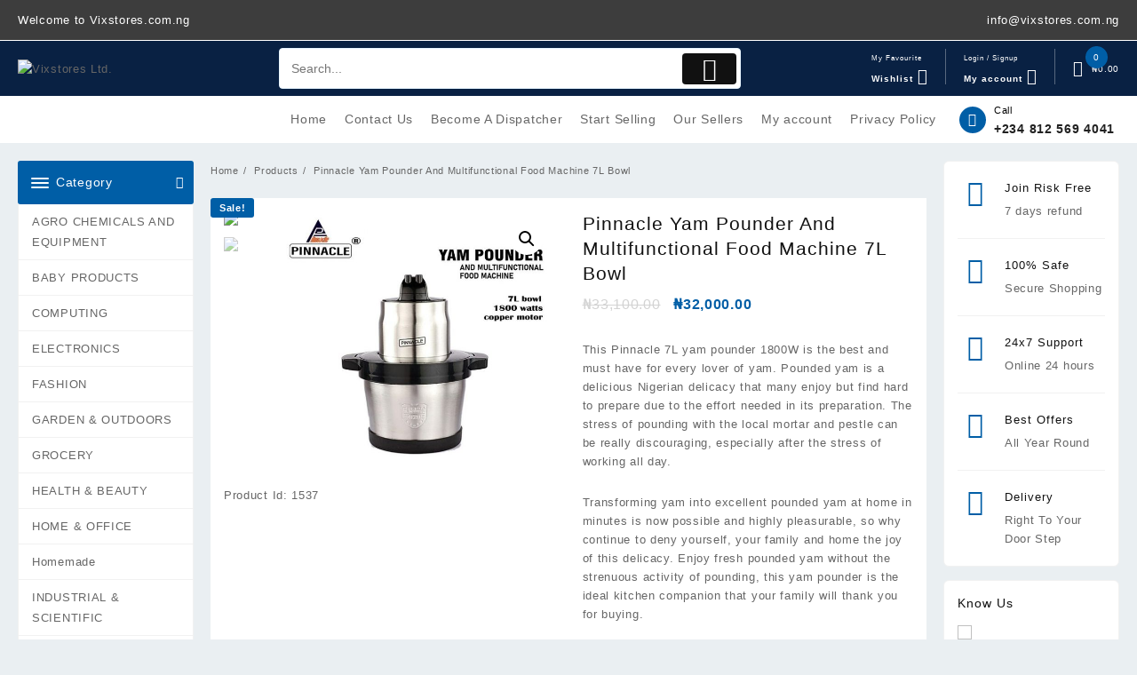

--- FILE ---
content_type: text/html; charset=UTF-8
request_url: https://vixstores.com.ng/product/pinnacle-yam-pounder-and-multifunctional-food-machine-7l-bowl/
body_size: 96317
content:
<!DOCTYPE html><html lang="en-US"><head><meta charset="UTF-8"><meta name="viewport" content="width=device-width, initial-scale=1"><meta name="theme-color" content="#fff" /><link rel="profile" href="http://gmpg.org/xfn/11"> <script defer src="[data-uri]"></script> <meta name='robots' content='index, follow, max-image-preview:large, max-snippet:-1, max-video-preview:-1' /><link media="all" href="https://vixstores.com.ng/wp-content/cache/autoptimize/css/autoptimize_ec0bd7c153c6c619e76075bac3e1b164.css" rel="stylesheet" /><style media="screen">.uam_login_form{position:relative}.uam_login_form .input{display:block}.uam_login_form .input_label{display:block}.uam_login_form .checkbox_label{left:20px}.uam_login_form .button{display:block}</style><link media="only screen and (max-width: 768px)" href="https://vixstores.com.ng/wp-content/cache/autoptimize/css/autoptimize_541e2ced151704f4ff1844c6de47ec02.css" rel="stylesheet" /><title>Pinnacle Yam Pounder And Multifunctional Food Machine 7L Bowl - Vixstores Ltd.</title><link rel="canonical" href="https://vixstores.com.ng/product/pinnacle-yam-pounder-and-multifunctional-food-machine-7l-bowl/" /><meta property="og:locale" content="en_US" /><meta property="og:type" content="article" /><meta property="og:title" content="Pinnacle Yam Pounder And Multifunctional Food Machine 7L Bowl - Vixstores Ltd." /><meta property="og:description" content="This Pinnacle 7L yam pounder 1800W is the best and must have for every lover of yam. Pounded yam is a delicious Nigerian delicacy that many enjoy but find hard to prepare due to the effort needed in its preparation. The stress of pounding with the local mortar and pestle can be really discouraging, especially after the stress of working all day.    Transforming yam into excellent pounded yam at home in minutes is now possible and highly pleasurable, so why continue to deny yourself, your family and home the joy of this delicacy. Enjoy fresh pounded yam without the strenuous activity of pounding, this yam pounder is the ideal kitchen companion that your family will thank you for buying." /><meta property="og:url" content="https://vixstores.com.ng/product/pinnacle-yam-pounder-and-multifunctional-food-machine-7l-bowl/" /><meta property="og:site_name" content="Vixstores Ltd." /><meta property="article:modified_time" content="2022-09-22T11:18:48+00:00" /><meta property="og:image" content="https://vixstores.com.ng/wp-content/uploads/2022/08/k.jpg" /><meta property="og:image:width" content="680" /><meta property="og:image:height" content="680" /><meta property="og:image:type" content="image/jpeg" /><meta name="twitter:card" content="summary_large_image" /><meta name="twitter:label1" content="Est. reading time" /><meta name="twitter:data1" content="1 minute" /> <script type="application/ld+json" class="yoast-schema-graph">{"@context":"https://schema.org","@graph":[{"@type":"WebPage","@id":"https://vixstores.com.ng/product/pinnacle-yam-pounder-and-multifunctional-food-machine-7l-bowl/","url":"https://vixstores.com.ng/product/pinnacle-yam-pounder-and-multifunctional-food-machine-7l-bowl/","name":"Pinnacle Yam Pounder And Multifunctional Food Machine 7L Bowl - Vixstores Ltd.","isPartOf":{"@id":"https://vixstores.com.ng/#website"},"primaryImageOfPage":{"@id":"https://vixstores.com.ng/product/pinnacle-yam-pounder-and-multifunctional-food-machine-7l-bowl/#primaryimage"},"image":{"@id":"https://vixstores.com.ng/product/pinnacle-yam-pounder-and-multifunctional-food-machine-7l-bowl/#primaryimage"},"thumbnailUrl":"https://vixstores.com.ng/wp-content/uploads/2022/08/k.jpg","datePublished":"2022-08-19T08:50:52+00:00","dateModified":"2022-09-22T11:18:48+00:00","breadcrumb":{"@id":"https://vixstores.com.ng/product/pinnacle-yam-pounder-and-multifunctional-food-machine-7l-bowl/#breadcrumb"},"inLanguage":"en-US","potentialAction":[{"@type":"ReadAction","target":["https://vixstores.com.ng/product/pinnacle-yam-pounder-and-multifunctional-food-machine-7l-bowl/"]}]},{"@type":"ImageObject","inLanguage":"en-US","@id":"https://vixstores.com.ng/product/pinnacle-yam-pounder-and-multifunctional-food-machine-7l-bowl/#primaryimage","url":"https://vixstores.com.ng/wp-content/uploads/2022/08/k.jpg","contentUrl":"https://vixstores.com.ng/wp-content/uploads/2022/08/k.jpg","width":680,"height":680},{"@type":"BreadcrumbList","@id":"https://vixstores.com.ng/product/pinnacle-yam-pounder-and-multifunctional-food-machine-7l-bowl/#breadcrumb","itemListElement":[{"@type":"ListItem","position":1,"name":"Home","item":"https://vixstores.com.ng/"},{"@type":"ListItem","position":2,"name":"Shop","item":"https://vixstores.com.ng/shop/"},{"@type":"ListItem","position":3,"name":"Pinnacle Yam Pounder And Multifunctional Food Machine 7L Bowl"}]},{"@type":"WebSite","@id":"https://vixstores.com.ng/#website","url":"https://vixstores.com.ng/","name":"Vixstores Ltd.","description":"","publisher":{"@id":"https://vixstores.com.ng/#organization"},"potentialAction":[{"@type":"SearchAction","target":{"@type":"EntryPoint","urlTemplate":"https://vixstores.com.ng/?s={search_term_string}"},"query-input":"required name=search_term_string"}],"inLanguage":"en-US"},{"@type":"Organization","@id":"https://vixstores.com.ng/#organization","name":"Vixstores Ltd.","url":"https://vixstores.com.ng/","sameAs":[],"logo":{"@type":"ImageObject","inLanguage":"en-US","@id":"https://vixstores.com.ng/#/schema/logo/image/","url":"https://vixstores.com.ng/wp-content/uploads/2022/08/Web-white-logo2.png","contentUrl":"https://vixstores.com.ng/wp-content/uploads/2022/08/Web-white-logo2.png","width":201,"height":123,"caption":"Vixstores Ltd."},"image":{"@id":"https://vixstores.com.ng/#/schema/logo/image/"}}]}</script> <link rel="alternate" type="application/rss+xml" title="Vixstores Ltd. &raquo; Feed" href="https://vixstores.com.ng/feed/" /><link rel="alternate" type="application/rss+xml" title="Vixstores Ltd. &raquo; Comments Feed" href="https://vixstores.com.ng/comments/feed/" /><link rel="alternate" type="application/rss+xml" title="Vixstores Ltd. &raquo; Pinnacle Yam Pounder And Multifunctional Food Machine 7L Bowl Comments Feed" href="https://vixstores.com.ng/product/pinnacle-yam-pounder-and-multifunctional-food-machine-7l-bowl/feed/" /><link rel="alternate" title="oEmbed (JSON)" type="application/json+oembed" href="https://vixstores.com.ng/wp-json/oembed/1.0/embed?url=https%3A%2F%2Fvixstores.com.ng%2Fproduct%2Fpinnacle-yam-pounder-and-multifunctional-food-machine-7l-bowl%2F" /><link rel="alternate" title="oEmbed (XML)" type="text/xml+oembed" href="https://vixstores.com.ng/wp-json/oembed/1.0/embed?url=https%3A%2F%2Fvixstores.com.ng%2Fproduct%2Fpinnacle-yam-pounder-and-multifunctional-food-machine-7l-bowl%2F&#038;format=xml" /><style id='wp-img-auto-sizes-contain-inline-css' type='text/css'>img:is([sizes=auto i],[sizes^="auto," i]){contain-intrinsic-size:3000px 1500px}</style><style id='wp-emoji-styles-inline-css' type='text/css'>img.wp-smiley,img.emoji{display:inline !important;border:none !important;box-shadow:none !important;height:1em !important;width:1em !important;margin:0 .07em !important;vertical-align:-.1em !important;background:0 0 !important;padding:0 !important}</style><style id='global-styles-inline-css' type='text/css'>:root{--wp--preset--aspect-ratio--square:1;--wp--preset--aspect-ratio--4-3:4/3;--wp--preset--aspect-ratio--3-4:3/4;--wp--preset--aspect-ratio--3-2:3/2;--wp--preset--aspect-ratio--2-3:2/3;--wp--preset--aspect-ratio--16-9:16/9;--wp--preset--aspect-ratio--9-16:9/16;--wp--preset--color--black:#000;--wp--preset--color--cyan-bluish-gray:#abb8c3;--wp--preset--color--white:#fff;--wp--preset--color--pale-pink:#f78da7;--wp--preset--color--vivid-red:#cf2e2e;--wp--preset--color--luminous-vivid-orange:#ff6900;--wp--preset--color--luminous-vivid-amber:#fcb900;--wp--preset--color--light-green-cyan:#7bdcb5;--wp--preset--color--vivid-green-cyan:#00d084;--wp--preset--color--pale-cyan-blue:#8ed1fc;--wp--preset--color--vivid-cyan-blue:#0693e3;--wp--preset--color--vivid-purple:#9b51e0;--wp--preset--gradient--vivid-cyan-blue-to-vivid-purple:linear-gradient(135deg,#0693e3 0%,#9b51e0 100%);--wp--preset--gradient--light-green-cyan-to-vivid-green-cyan:linear-gradient(135deg,#7adcb4 0%,#00d082 100%);--wp--preset--gradient--luminous-vivid-amber-to-luminous-vivid-orange:linear-gradient(135deg,#fcb900 0%,#ff6900 100%);--wp--preset--gradient--luminous-vivid-orange-to-vivid-red:linear-gradient(135deg,#ff6900 0%,#cf2e2e 100%);--wp--preset--gradient--very-light-gray-to-cyan-bluish-gray:linear-gradient(135deg,#eee 0%,#a9b8c3 100%);--wp--preset--gradient--cool-to-warm-spectrum:linear-gradient(135deg,#4aeadc 0%,#9778d1 20%,#cf2aba 40%,#ee2c82 60%,#fb6962 80%,#fef84c 100%);--wp--preset--gradient--blush-light-purple:linear-gradient(135deg,#ffceec 0%,#9896f0 100%);--wp--preset--gradient--blush-bordeaux:linear-gradient(135deg,#fecda5 0%,#fe2d2d 50%,#6b003e 100%);--wp--preset--gradient--luminous-dusk:linear-gradient(135deg,#ffcb70 0%,#c751c0 50%,#4158d0 100%);--wp--preset--gradient--pale-ocean:linear-gradient(135deg,#fff5cb 0%,#b6e3d4 50%,#33a7b5 100%);--wp--preset--gradient--electric-grass:linear-gradient(135deg,#caf880 0%,#71ce7e 100%);--wp--preset--gradient--midnight:linear-gradient(135deg,#020381 0%,#2874fc 100%);--wp--preset--font-size--small:13px;--wp--preset--font-size--medium:20px;--wp--preset--font-size--large:36px;--wp--preset--font-size--x-large:42px;--wp--preset--spacing--20:.44rem;--wp--preset--spacing--30:.67rem;--wp--preset--spacing--40:1rem;--wp--preset--spacing--50:1.5rem;--wp--preset--spacing--60:2.25rem;--wp--preset--spacing--70:3.38rem;--wp--preset--spacing--80:5.06rem;--wp--preset--shadow--natural:6px 6px 9px rgba(0,0,0,.2);--wp--preset--shadow--deep:12px 12px 50px rgba(0,0,0,.4);--wp--preset--shadow--sharp:6px 6px 0px rgba(0,0,0,.2);--wp--preset--shadow--outlined:6px 6px 0px -3px #fff,6px 6px #000;--wp--preset--shadow--crisp:6px 6px 0px #000}:where(.is-layout-flex){gap:.5em}:where(.is-layout-grid){gap:.5em}body .is-layout-flex{display:flex}.is-layout-flex{flex-wrap:wrap;align-items:center}.is-layout-flex>:is(*,div){margin:0}body .is-layout-grid{display:grid}.is-layout-grid>:is(*,div){margin:0}:where(.wp-block-columns.is-layout-flex){gap:2em}:where(.wp-block-columns.is-layout-grid){gap:2em}:where(.wp-block-post-template.is-layout-flex){gap:1.25em}:where(.wp-block-post-template.is-layout-grid){gap:1.25em}.has-black-color{color:var(--wp--preset--color--black) !important}.has-cyan-bluish-gray-color{color:var(--wp--preset--color--cyan-bluish-gray) !important}.has-white-color{color:var(--wp--preset--color--white) !important}.has-pale-pink-color{color:var(--wp--preset--color--pale-pink) !important}.has-vivid-red-color{color:var(--wp--preset--color--vivid-red) !important}.has-luminous-vivid-orange-color{color:var(--wp--preset--color--luminous-vivid-orange) !important}.has-luminous-vivid-amber-color{color:var(--wp--preset--color--luminous-vivid-amber) !important}.has-light-green-cyan-color{color:var(--wp--preset--color--light-green-cyan) !important}.has-vivid-green-cyan-color{color:var(--wp--preset--color--vivid-green-cyan) !important}.has-pale-cyan-blue-color{color:var(--wp--preset--color--pale-cyan-blue) !important}.has-vivid-cyan-blue-color{color:var(--wp--preset--color--vivid-cyan-blue) !important}.has-vivid-purple-color{color:var(--wp--preset--color--vivid-purple) !important}.has-black-background-color{background-color:var(--wp--preset--color--black) !important}.has-cyan-bluish-gray-background-color{background-color:var(--wp--preset--color--cyan-bluish-gray) !important}.has-white-background-color{background-color:var(--wp--preset--color--white) !important}.has-pale-pink-background-color{background-color:var(--wp--preset--color--pale-pink) !important}.has-vivid-red-background-color{background-color:var(--wp--preset--color--vivid-red) !important}.has-luminous-vivid-orange-background-color{background-color:var(--wp--preset--color--luminous-vivid-orange) !important}.has-luminous-vivid-amber-background-color{background-color:var(--wp--preset--color--luminous-vivid-amber) !important}.has-light-green-cyan-background-color{background-color:var(--wp--preset--color--light-green-cyan) !important}.has-vivid-green-cyan-background-color{background-color:var(--wp--preset--color--vivid-green-cyan) !important}.has-pale-cyan-blue-background-color{background-color:var(--wp--preset--color--pale-cyan-blue) !important}.has-vivid-cyan-blue-background-color{background-color:var(--wp--preset--color--vivid-cyan-blue) !important}.has-vivid-purple-background-color{background-color:var(--wp--preset--color--vivid-purple) !important}.has-black-border-color{border-color:var(--wp--preset--color--black) !important}.has-cyan-bluish-gray-border-color{border-color:var(--wp--preset--color--cyan-bluish-gray) !important}.has-white-border-color{border-color:var(--wp--preset--color--white) !important}.has-pale-pink-border-color{border-color:var(--wp--preset--color--pale-pink) !important}.has-vivid-red-border-color{border-color:var(--wp--preset--color--vivid-red) !important}.has-luminous-vivid-orange-border-color{border-color:var(--wp--preset--color--luminous-vivid-orange) !important}.has-luminous-vivid-amber-border-color{border-color:var(--wp--preset--color--luminous-vivid-amber) !important}.has-light-green-cyan-border-color{border-color:var(--wp--preset--color--light-green-cyan) !important}.has-vivid-green-cyan-border-color{border-color:var(--wp--preset--color--vivid-green-cyan) !important}.has-pale-cyan-blue-border-color{border-color:var(--wp--preset--color--pale-cyan-blue) !important}.has-vivid-cyan-blue-border-color{border-color:var(--wp--preset--color--vivid-cyan-blue) !important}.has-vivid-purple-border-color{border-color:var(--wp--preset--color--vivid-purple) !important}.has-vivid-cyan-blue-to-vivid-purple-gradient-background{background:var(--wp--preset--gradient--vivid-cyan-blue-to-vivid-purple) !important}.has-light-green-cyan-to-vivid-green-cyan-gradient-background{background:var(--wp--preset--gradient--light-green-cyan-to-vivid-green-cyan) !important}.has-luminous-vivid-amber-to-luminous-vivid-orange-gradient-background{background:var(--wp--preset--gradient--luminous-vivid-amber-to-luminous-vivid-orange) !important}.has-luminous-vivid-orange-to-vivid-red-gradient-background{background:var(--wp--preset--gradient--luminous-vivid-orange-to-vivid-red) !important}.has-very-light-gray-to-cyan-bluish-gray-gradient-background{background:var(--wp--preset--gradient--very-light-gray-to-cyan-bluish-gray) !important}.has-cool-to-warm-spectrum-gradient-background{background:var(--wp--preset--gradient--cool-to-warm-spectrum) !important}.has-blush-light-purple-gradient-background{background:var(--wp--preset--gradient--blush-light-purple) !important}.has-blush-bordeaux-gradient-background{background:var(--wp--preset--gradient--blush-bordeaux) !important}.has-luminous-dusk-gradient-background{background:var(--wp--preset--gradient--luminous-dusk) !important}.has-pale-ocean-gradient-background{background:var(--wp--preset--gradient--pale-ocean) !important}.has-electric-grass-gradient-background{background:var(--wp--preset--gradient--electric-grass) !important}.has-midnight-gradient-background{background:var(--wp--preset--gradient--midnight) !important}.has-small-font-size{font-size:var(--wp--preset--font-size--small) !important}.has-medium-font-size{font-size:var(--wp--preset--font-size--medium) !important}.has-large-font-size{font-size:var(--wp--preset--font-size--large) !important}.has-x-large-font-size{font-size:var(--wp--preset--font-size--x-large) !important}</style><style id='classic-theme-styles-inline-css' type='text/css'>/*! This file is auto-generated */
.wp-block-button__link{color:#fff;background-color:#32373c;border-radius:9999px;box-shadow:none;text-decoration:none;padding:calc(.667em + 2px) calc(1.333em + 2px);font-size:1.125em}.wp-block-file__button{background:#32373c;color:#fff;text-decoration:none}</style><style id='cancel-order-request-woocommerce-inline-css' type='text/css'>.pi-options-button a,.pi-navigation-link a{background-color:#ccc !important;color:#000 !important}</style><style id='pi-edd-template-inline-css' type='text/css'>.pi-edd{text-align:center;margin-top:5px;margin-bottom:5px;font-size:12px;border-radius:6px}.pi-edd span{font-weight:700}.pi-edd-product{background:#f0947e;color:#fff;padding:5px;margin-top:1rem;margin-bottom:1rem;clear:both}.pi-edd-loop{background:#f0947e;color:#fff;padding:5px}.pi-edd-cart{background:#f0947e;color:#fff;padding:5px;text-align:left;display:inline-block;padding:0 10px}</style><style id='wp-block-paragraph-inline-css' type='text/css'>.is-small-text{font-size:.875em}.is-regular-text{font-size:1em}.is-large-text{font-size:2.25em}.is-larger-text{font-size:3em}.has-drop-cap:not(:focus):first-letter {float:left;font-size:8.4em;font-style:normal;font-weight:100;line-height:.68;margin:.05em .1em 0 0;text-transform:uppercase}body.rtl .has-drop-cap:not(:focus):first-letter {float:none;margin-left:.1em}p.has-drop-cap.has-background{overflow:hidden}:root :where(p.has-background){padding:1.25em 2.375em}:where(p.has-text-color:not(.has-link-color)) a{color:inherit}p.has-text-align-left[style*="writing-mode:vertical-lr"],p.has-text-align-right[style*="writing-mode:vertical-rl"]{rotate:180deg}</style><style id='preloader-plus-inline-css' type='text/css'>.preloader-plus{background-color:#d8d8d8}body.complete>*:not(.preloader-plus),.preloader-plus{transition-duration:1s,1s,0s}.preloader-plus *{color:#65615f}.preloader-plus.complete{opacity:0;transform:scale(1);transition-delay:0s,0s,1s}.preloader-plus .preloader-site-title{font-weight:700;font-size:50px;text-transform:none}.preloader-plus #preloader-counter{font-weight:700;font-size:24px}.preloader-plus .preloader-plus-custom-content{font-weight:700;font-size:24px;text-transform:none}.preloader-plus-default-icons{width:80px;height:80px}.preloader-plus .preloader-custom-img{animation:preloader-none 1.5s linear infinite;width:250px}.preloader-plus .prog-bar{height:0;background-color:#d33}.preloader-plus .prog-bar-bg{height:0;background-color:#919191}.preloader-plus .prog-bar-wrapper{top:0;padding-top:0;width:0}</style><style id='woocommerce-layout-inline-css' type='text/css'>.infinite-scroll .woocommerce-pagination{display:none}</style><style id='woocommerce-inline-inline-css' type='text/css'>.woocommerce form .form-row .required{visibility:visible}</style><style id='xoo-el-style-inline-css' type='text/css'>.xoo-el-form-container button.btn.button.xoo-el-action-btn{background-color:#0d79a8;color:#fff;font-weight:600;font-size:15px;height:40px}.xoo-el-inmodal{max-width:800px;max-height:600px}.xoo-el-sidebar{background-image:url();min-width:0}.xoo-el-main,.xoo-el-main a,.xoo-el-main label{color:#000}.xoo-el-srcont{background-color:#fff}.xoo-el-form-container ul.xoo-el-tabs li.xoo-el-active{background-color:#000;color:#fff}.xoo-el-form-container ul.xoo-el-tabs li{background-color:#eee;color:#000}.xoo-el-main{padding:40px 30px}.xoo-el-form-container button.xoo-el-action-btn:not(.button){font-weight:600;font-size:15px}.xoo-el-wrap{direction:rtl}.xoo-el-wrap>div{direction:ltr}.xoo-el-modal:before{content:'';display:inline-block;height:100%;vertical-align:middle;margin-right:-.25em}</style><style id='xoo-aff-style-inline-css' type='text/css'>.xoo-aff-input-group .xoo-aff-input-icon{background-color:#eee;color:#555;max-width:40px;min-width:40px;border:1px solid #ccc;border-right:0;font-size:14px}.xoo-aff-group{margin-bottom:30px}.xoo-aff-group input[type=text],.xoo-aff-group input[type=password],.xoo-aff-group input[type=email],.xoo-aff-group input[type=number],.xoo-aff-group select,.xoo-aff-group select+.select2{background-color:#fff;color:#777}.xoo-aff-group input[type=text]::placeholder,.xoo-aff-group input[type=password]::placeholder,.xoo-aff-group input[type=email]::placeholder,.xoo-aff-group input[type=number]::placeholder,.xoo-aff-group select::placeholder{color:#777;opacity:.7}.xoo-aff-group input[type=text]:focus,.xoo-aff-group input[type=password]:focus,.xoo-aff-group input[type=email]:focus,.xoo-aff-group input[type=number]:focus,.xoo-aff-group select:focus,.xoo-aff-group select+.select2:focus{background-color:#ededed;color:#000}.xoo-aff-group input[type=text],.xoo-aff-group input[type=password],.xoo-aff-group input[type=email],.xoo-aff-group input[type=number],.xoo-aff-group select{border-bottom-left-radius:0;border-top-left-radius:0}</style><style id='yith-wcwl-main-inline-css' type='text/css'>.yith-wcwl-share li a{color:#fff}.yith-wcwl-share li a:hover{color:#fff}.yith-wcwl-share a.facebook{background:#39599e;background-color:#39599e}.yith-wcwl-share a.facebook:hover{background:#39599e;background-color:#39599e}.yith-wcwl-share a.twitter{background:#45afe2;background-color:#45afe2}.yith-wcwl-share a.twitter:hover{background:#39599e;background-color:#39599e}.yith-wcwl-share a.pinterest{background:#ab2e31;background-color:#ab2e31}.yith-wcwl-share a.pinterest:hover{background:#39599e;background-color:#39599e}.yith-wcwl-share a.email{background:#fbb102;background-color:#fbb102}.yith-wcwl-share a.email:hover{background:#39599e;background-color:#39599e}.yith-wcwl-share a.whatsapp{background:#00a901;background-color:#00a901}.yith-wcwl-share a.whatsapp:hover{background:#39599e;background-color:#39599e}</style><style id='font-awesome-inline-css' type='text/css'>[data-font=FontAwesome]:before{font-family:'FontAwesome' !important;content:attr(data-icon) !important;speak:none !important;font-weight:400 !important;font-variant:normal !important;text-transform:none !important;line-height:1 !important;font-style:normal !important;-webkit-font-smoothing:antialiased !important;-moz-osx-font-smoothing:grayscale !important}</style><style id='top-store-style-inline-css' type='text/css'>@media (min-width:769px){.thunk-logo img,.sticky-header .logo-content img{max-width:123px}}@media (max-width:768px){.thunk-logo img,.sticky-header .logo-content img{max-width:225px}}@media (max-width:550px){.thunk-logo img,.sticky-header .logo-content img{max-width:225px}}.top-header,body.top-store-dark .top-header{border-bottom-color:#fff}.top-footer,body.top-store-dark .top-footer{border-bottom-color:#ededed}@media (min-width:769px){.top-footer .top-footer-bar{line-height:49px}}@media (max-width:768px){.top-footer .top-footer-bar{line-height:30px}}@media (max-width:550px){.top-footer .top-footer-bar{line-height:30px}}@media (min-width:769px){.top-footer{border-bottom-width:1px}}@media (max-width:768px){.top-footer{border-bottom-width:1px}}@media (max-width:550px){.top-footer{border-bottom-width:1px}}.below-footer,body.top-store-dark .below-footer{border-top-color:#ededed}@media (min-width:769px){.below-footer{border-top-width:1px}}@media (max-width:768px){.below-footer{border-top-width:1px}}@media (max-width:550px){.below-footer{border-top-width:1px}}a:hover,.top-store-menu li a:hover,.top-store-menu .current-menu-item a,.sticky-header-col2 .top-store-menu li a:hover,.woocommerce .thunk-woo-product-list .price,.thunk-product-hover .th-button.add_to_cart_button,.woocommerce ul.products .thunk-product-hover .add_to_cart_button,.woocommerce ul.products li.product .product_type_variable,.woocommerce ul.products li.product a.button.product_type_grouped,.thunk-compare .compare-button a:hover,.thunk-product-hover .th-button.add_to_cart_button:hover,.woocommerce ul.products .thunk-product-hover .add_to_cart_button :hover,.woocommerce .thunk-product-hover a.th-button:hover,.thunk-product .yith-wcwl-wishlistexistsbrowse.show:before,.thunk-product .yith-wcwl-wishlistaddedbrowse.show:before,.woocommerce ul.products li.product.thunk-woo-product-list .price,.summary .yith-wcwl-add-to-wishlist.show .add_to_wishlist:before,.summary .yith-wcwl-add-to-wishlist .yith-wcwl-wishlistaddedbrowse.show a:before,.summary .yith-wcwl-add-to-wishlist .yith-wcwl-wishlistexistsbrowse.show a:before,.woocommerce .entry-summary a.compare.button.added:before,.header-icon a:hover,.thunk-related-links .nav-links a:hover,.woocommerce .thunk-list-view ul.products li.product.thunk-woo-product-list .price,.woocommerce .woocommerce-error .button,.woocommerce .woocommerce-info .button,.woocommerce .woocommerce-message .button,.thunk-wishlist a:hover,.thunk-compare a:hover,.thunk-quik a:hover,.woocommerce ul.cart_list li .woocommerce-Price-amount,.woocommerce ul.product_list_widget li .woocommerce-Price-amount,.top-store-load-more button,.page-contact .leadform-show-form label,.thunk-contact-col .fa,.woocommerce .thunk-product-hover a.th-button:hover:after,ul.products .thunk-product-hover .add_to_cart_button:hover,.woocommerce .thunk-product-hover a.th-button:hover,.woocommerce ul.products li.product .product_type_variable:hover,.woocommerce ul.products li.product a.button.product_type_grouped:hover,.woocommerce .thunk-product-hover a.th-button:hover,.woocommerce ul.products li.product .add_to_cart_button:hover,.woocommerce .added_to_cart.wc-forward:hover,ul.products .thunk-product-hover .add_to_cart_button:hover:after,.woocommerce .thunk-product-hover a.th-button:hover:after,.woocommerce ul.products li.product .product_type_variable:hover:after,.woocommerce ul.products li.product a.button.product_type_grouped:hover:after,.woocommerce .thunk-product-hover a.th-button:hover:after,.woocommerce ul.products li.product .add_to_cart_button:hover:after,.woocommerce .added_to_cart.wc-forward:hover:after,.summary .yith-wcwl-add-to-wishlist .add_to_wishlist:hover:before,.summary .yith-wcwl-add-to-wishlist .yith-wcwl-wishlistaddedbrowse a:before,.summary .yith-wcwl-add-to-wishlist .yith-wcwl-wishlistexistsbrowse a:before,.th-hlight-icon,.ribbon-btn:hover,.thunk-product .yith-wcwl-wishlistexistsbrowse:before,.woocommerce .entry-summary a.compare.button:hover:before,.th-slide-button,.th-slide-button:after,.sider.overcenter .sider-inner ul.top-store-menu li a:hover,.reply a,.single-product .product_meta a,.woosw-btn:hover:before,.woosw-added:before,.wooscp-btn:hover:before,#top-store-mobile-bar .count-item{color:#005ea6}.toggle-cat-wrap,#search-button,.thunk-icon .cart-icon,.single_add_to_cart_button.button.alt,.woocommerce #respond input#submit.alt,.woocommerce a.button.alt,.woocommerce button.button.alt,.woocommerce input.button.alt,.woocommerce #respond input#submit,.woocommerce button.button,.woocommerce input.button,.cat-list a:after,.tagcloud a:hover,.thunk-tags-wrapper a:hover,.btn-main-header,.page-contact .leadform-show-form input[type=submit],.woocommerce .widget_price_filter .top-store-widget-content .ui-slider .ui-slider-range,.woocommerce .widget_price_filter .top-store-widget-content .ui-slider .ui-slider-handle,.entry-content form.post-password-form input[type=submit],#top-store-mobile-bar a,.header-support-icon,.count-item,.nav-links .page-numbers.current,.nav-links .page-numbers:hover,.woocommerce .thunk-woo-product-list span.onsale,.top-store-site section.thunk-ribbon-section .content-wrap:before,.woocommerce .return-to-shop a.button,.widget_product_search [type=submit]:hover,.comment-form .form-submit [type=submit],.top-store-slide-post .owl-nav button.owl-prev:hover,.top-store-slide-post .owl-nav button.owl-next:hover,body.top-store-dark .top-store-slide-post .owl-nav button.owl-prev:hover,body.top-store-dark .top-store-slide-post .owl-nav button.owl-next:hover{background:#005ea6}.open-cart p.buttons a:hover,.woocommerce #respond input#submit.alt:hover,.woocommerce a.button.alt:hover,.woocommerce button.button.alt:hover,.woocommerce input.button.alt:hover,.woocommerce #respond input#submit:hover,.woocommerce button.button:hover,.woocommerce input.button:hover,.thunk-slide .owl-nav button.owl-prev:hover,.thunk-slide .owl-nav button.owl-next:hover,.thunk-list-grid-switcher a.selected,.thunk-list-grid-switcher a:hover,.woocommerce .woocommerce-error .button:hover,.woocommerce .woocommerce-info .button:hover,.woocommerce .woocommerce-message .button:hover,#searchform [type=submit]:hover,article.thunk-post-article .thunk-readmore.button,.top-store-load-more button:hover,.woocommerce nav.woocommerce-pagination ul li a:focus,.woocommerce nav.woocommerce-pagination ul li a:hover,.woocommerce nav.woocommerce-pagination ul li span.current,.thunk-top2-slide.owl-carousel .owl-nav button:hover,.product-slide-widget .owl-carousel .owl-nav button:hover,.thunk-slide.thunk-brand .owl-nav button:hover,.th-testimonial .owl-carousel .owl-nav button.owl-prev:hover,.th-testimonial .owl-carousel .owl-nav button.owl-next:hover,body.top-store-dark .thunk-slide .owl-nav button.owl-prev:hover,body.top-store-dark .thunk-slide .owl-nav button.owl-next:hover{background-color:#005ea6}.thunk-product-hover .th-button.add_to_cart_button,.woocommerce ul.products .thunk-product-hover .add_to_cart_button,.woocommerce ul.products li.product .product_type_variable,.woocommerce ul.products li.product a.button.product_type_grouped,.open-cart p.buttons a:hover,.top-store-slide-post .owl-nav button.owl-prev:hover,.top-store-slide-post .owl-nav button.owl-next:hover,body .woocommerce-tabs .tabs li a:before,.thunk-list-grid-switcher a.selected,.thunk-list-grid-switcher a:hover,.woocommerce .woocommerce-error .button,.woocommerce .woocommerce-info .button,.woocommerce .woocommerce-message .button,#searchform [type=submit]:hover,.top-store-load-more button,.thunk-top2-slide.owl-carousel .owl-nav button:hover,.product-slide-widget .owl-carousel .owl-nav button:hover,.thunk-slide.thunk-brand .owl-nav button:hover,.page-contact .leadform-show-form input[type=submit],.widget_product_search [type=submit]:hover,.thunk-slide .owl-nav button.owl-prev:hover,.thunk-slide .owl-nav button.owl-next:hover,body.top-store-dark .thunk-slide.owl-carousel .owl-nav button.owl-prev:hover,body.top-store-dark .thunk-slide.owl-carousel .owl-nav button.owl-next:hover,body.top-store-dark .top-store-slide-post .owl-nav button.owl-prev:hover,body.top-store-dark .top-store-slide-post .owl-nav button.owl-next:hover,.th-testimonial .owl-carousel .owl-nav button.owl-prev:hover,.th-testimonial .owl-carousel .owl-nav button.owl-next:hover{border-color:#005ea6}.loader{border-right:4px solid #005ea6;border-bottom:4px solid #005ea6;border-left:4px solid #005ea6}.site-title span a:hover,.main-header-bar .header-icon a:hover,.woocommerce div.product p.price,.woocommerce div.product span.price,body.top-store-dark .top-store-menu .current-menu-item a,body.top-store-dark .sider.overcenter .sider-inner ul.top-store-menu li a:hover{color:#005ea6}body,.woocommerce-error,.woocommerce-info,.woocommerce-message{color:}.site-title span a,.sprt-tel b,.widget.woocommerce .widget-title,.open-widget-content .widget-title,.widget-title,.thunk-title .title,.thunk-hglt-box h6,h2.thunk-post-title a,h1.thunk-post-title,#reply-title,h4.author-header,.page-head h1,.woocommerce div.product .product_title,section.related.products h2,section.upsells.products h2,.woocommerce #reviews #comments h2,.woocommerce table.shop_table thead th,.cart-subtotal,.order-total,.cross-sells h2,.cart_totals h2,.woocommerce-billing-fields h3,.page-head h1 a,.woocommerce-billing-fields h3,.woocommerce-checkout h3#order_review_heading,.woocommerce-additional-fields h3,.woocommerce .wishlist-title{color:}a,#top-store-above-menu.top-store-menu>li>a{color:}a:hover,#top-store-above-menu.top-store-menu>li>a:hover,#top-store-above-menu.top-store-menu li a:hover{color:}.top_store_overlayloader{background-color:rgba(224,224,224,0)}.top-header{background-image:url()}.top-header:before,body.top-store-dark .top-header:before{background:#3d3d3d}.main-header:before,body.top-store-dark .main-header:before{background:#092143}.site-title span a,.main-header-bar,.main-header-bar .header-icon a,.main-header-bar .thunk-icon-market .cart-contents,.th-whishlist-text,.account-text:nth-of-type(1){color:#fff}body.top-store-dark .site-title span a,body.top-store-dark .main-header-bar,body.top-store-dark .main-header-bar .header-icon a,body.top-store-dark .main-header-bar .thunk-icon-market .cart-contents,body.top-store-dark .th-whishlist-text,body.top-store-dark .account-text:nth-of-type(1){color:#fff}section.thunk-ribbon-section .content-wrap{background-image:url();background-repeat:no-repeat;background-size:auto;background-position:center center;background-attachment:scroll}.woocommerce .entry-summary .woosw-btn{display:none}.woocommerce .entry-summary .woosc-btn{display:none}#move-to-top{background:#f4a51c;color:#fff}</style><link rel='stylesheet' id='dashicons-css' href='https://vixstores.com.ng/wp-includes/css/dashicons.min.css?ver=6.9' type='text/css' media='all' /><style id='dashicons-inline-css' type='text/css'>[data-font=Dashicons]:before{font-family:'Dashicons' !important;content:attr(data-icon) !important;speak:none !important;font-weight:400 !important;font-variant:normal !important;text-transform:none !important;line-height:1 !important;font-style:normal !important;-webkit-font-smoothing:antialiased !important;-moz-osx-font-smoothing:grayscale !important}</style><style id='th-advance-product-search-front-inline-css' type='text/css'>.thaps-search-box{max-width:550px}.thaps-from-wrap,input[type=text].thaps-search-autocomplete,.thaps-box-open .thaps-icon-arrow{background-color:}.thaps-from-wrap{background-color:}input[type=text].thaps-search-autocomplete,input[type=text].thaps-search-autocomplete::-webkit-input-placeholder{color:}.thaps-from-wrap,.thaps-autocomplete-suggestions{border-color:}.thaps-box-open .thaps-icon-arrow{border-left-color:;border-top-color:}#thaps-search-button{background:;color:}#thaps-search-button:hover{background:;color:}.submit-active #thaps-search-button .th-icon path{color:}.thaps-suggestion-heading .thaps-title,.thaps-suggestion-heading .thaps-title strong{color:}.thaps-title,.thaps-suggestion-taxonomy-product-cat .thaps-title,.thaps-suggestion-more .thaps-title strong{color:}.thaps-sku,.thaps-desc,.thaps-price,.thaps-price del{color:}.thaps-suggestion-heading{border-color:}.thaps-autocomplete-selected,.thaps-suggestion-more:hover{background:}.thaps-autocomplete-suggestions,.thaps-suggestion-more{background:}.thaps-title strong{color:}</style><style id='th-variation-swatches-inline-css' type='text/css'>[data-thvstooltip]:before{min-width:100px;content:attr(data-thvstooltip)}[data-thvstooltip]:before{margin-bottom:5px;-webkit-transform:translateX(-50%);transform:translateX(-50%);padding:7px;border-radius:3px;background-color:#111;background-color:#111;color:#fff;text-align:center;font-size:14px;line-height:1.2}[data-thvstooltip]:after,[data-thvstooltip]:before{visibility:hidden;opacity:0;pointer-events:none;box-sizing:inherit;position:absolute;bottom:130%;left:50%;z-index:999}[data-thvstooltip]:after{margin-left:-5px;width:0;border-top:5px solid #111;border-top:5px solid #111;border-right:5px solid transparent;border-left:5px solid transparent;content:'';font-size:0;line-height:0}[data-thvstooltip]:hover:after,[data-thvstooltip]:hover:before{bottom:120%;visibility:visible;opacity:1}.variable-item:not(.radio-variable-item){height:30px;width:30px}.thvs-attr-behavior-blur .variable-item.disabled .variable-item-contents span:after{height:30px;line-height:30px}.woo-variation-items-wrapper .button-variable-item span,.th-variation-swatches.thvs-style-squared .variable-items-wrapper .variable-item.button-variable-item .variable-item-span{font-size:16px}</style> <script type="text/template" id="tmpl-variation-template"><div class="woocommerce-variation-description">{{{ data.variation.variation_description }}}</div>
	<div class="woocommerce-variation-price">{{{ data.variation.price_html }}}</div>
	<div class="woocommerce-variation-availability">{{{ data.variation.availability_html }}}</div></script> <script type="text/template" id="tmpl-unavailable-variation-template"><p>Sorry, this product is unavailable. Please choose a different combination.</p></script> <script type="text/javascript" src="https://vixstores.com.ng/wp-includes/js/jquery/jquery.min.js?ver=3.7.1" id="jquery-core-js"></script> <script defer type="text/javascript" src="https://vixstores.com.ng/wp-includes/js/jquery/jquery-migrate.min.js?ver=3.4.1" id="jquery-migrate-js"></script> <script defer type="text/javascript" src="https://vixstores.com.ng/wp-content/plugins/cancel-order-request-woocommerce/public/js/jquery.magnific-popup.min.js?ver=1.2.74" id="cancel-order-request-woocommerce_magnific-js"></script> <script defer type="text/javascript" src="https://vixstores.com.ng/wp-content/plugins/cancel-order-request-woocommerce/public/js/jquery.toast.min.js?ver=1.2.74" id="cancel-order-request-woocommerce-toast-js"></script> <script defer id="cancel-order-request-woocommerce-js-extra" src="[data-uri]"></script> <script defer type="text/javascript" src="https://vixstores.com.ng/wp-content/cache/autoptimize/js/autoptimize_single_409df0e0df8174d403578c5cdb8b17d9.js?ver=1.2.74" id="cancel-order-request-woocommerce-js"></script> <script defer id="Popup.js-js-before" src="[data-uri]"></script> <script defer type="text/javascript" src="https://vixstores.com.ng/wp-content/cache/autoptimize/js/autoptimize_single_f645b5ce666575f98f2c0958099af0e2.js?ver=4.1.13" id="Popup.js-js"></script> <script defer type="text/javascript" src="https://vixstores.com.ng/wp-content/cache/autoptimize/js/autoptimize_single_c7a493f7e281b7a2c5fe182a44ba8367.js?ver=4.1.13" id="PopupConfig.js-js"></script> <script defer id="PopupBuilder.js-js-before" src="[data-uri]"></script> <script defer type="text/javascript" src="https://vixstores.com.ng/wp-content/cache/autoptimize/js/autoptimize_single_9e287df152cc1b6b8699e1c43cea46be.js?ver=4.1.13" id="PopupBuilder.js-js"></script> <script defer id="preloader-plus-js-extra" src="[data-uri]"></script> <script defer type="text/javascript" src="https://vixstores.com.ng/wp-content/plugins/preloader-plus//assets/js/preloader-plus.min.js?ver=2.2.1" id="preloader-plus-js"></script> <script defer id="themehunk-megamenu-script-js-extra" src="[data-uri]"></script> <script defer type="text/javascript" src="https://vixstores.com.ng/wp-content/cache/autoptimize/js/autoptimize_single_416ae9a5a3bf82891e4f573f6fa91df3.js?ver=6.9" id="themehunk-megamenu-script-js"></script> <script defer type="text/javascript" src="https://vixstores.com.ng/wp-content/cache/autoptimize/js/autoptimize_single_49cea0a781874a962879c2caca9bc322.js?ver=1.1.5" id="woo-stickers-by-webline-js"></script> <script defer type="text/javascript" src="https://vixstores.com.ng/wp-content/plugins/woocommerce/assets/js/jquery-blockui/jquery.blockUI.min.js?ver=2.7.0-wc.6.9.4" id="jquery-blockui-js"></script> <script defer type="text/javascript" src="https://vixstores.com.ng/wp-content/cache/autoptimize/js/autoptimize_single_120c4093360f54d12db4217806277b04.js?ver=6.9" id="wpsi_addtoany_script-js"></script> <script defer type="text/javascript" src="https://vixstores.com.ng/wp-content/cache/autoptimize/js/autoptimize_single_763842225fc9da0e52b249e05b6ee22f.js?ver=1" id="wpsi_frontend_js-js"></script> <script defer type="text/javascript" src="https://vixstores.com.ng/wp-content/cache/autoptimize/js/autoptimize_single_ccdf893e7d8b26933af0c336bcc3943e.js?ver=6.9" id="owl.carousel-js-js"></script> <script defer type="text/javascript" src="https://vixstores.com.ng/wp-content/plugins/hunk-companion/open-shop/assets/js/jssor.slider.min.js?ver=6.9" id="jssor.slider-js-js"></script> <script defer type="text/javascript" src="https://vixstores.com.ng/wp-content/cache/autoptimize/js/autoptimize_single_6d9515324a68fcc756e67b5952d0eb2a.js?ver=6.9" id="pi-edd-script-js"></script> <script defer id="pi-edd-variable-product-js-after" src="[data-uri]"></script> <script defer id="th-advance-product-search-front-js-extra" src="[data-uri]"></script> <script defer type="text/javascript" src="https://vixstores.com.ng/wp-content/cache/autoptimize/js/autoptimize_single_2a8fce1fadfb19432c0c97acfb866044.js?ver=1" id="th-advance-product-search-front-js"></script> <script defer type="text/javascript" src="https://vixstores.com.ng/wp-includes/js/underscore.min.js?ver=1.13.7" id="underscore-js"></script> <script defer id="wp-util-js-extra" src="[data-uri]"></script> <script defer type="text/javascript" src="https://vixstores.com.ng/wp-includes/js/wp-util.min.js?ver=6.9" id="wp-util-js"></script> <script defer id="wc-add-to-cart-variation-js-extra" src="[data-uri]"></script> <script defer type="text/javascript" src="https://vixstores.com.ng/wp-content/plugins/woocommerce/assets/js/frontend/add-to-cart-variation.min.js?ver=6.9.4" id="wc-add-to-cart-variation-js"></script> <script defer id="wc-add-to-cart-variation-js-after" src="[data-uri]"></script> <script defer id="th-variation-swatches-front-js-extra" src="[data-uri]"></script> <script defer type="text/javascript" src="https://vixstores.com.ng/wp-content/cache/autoptimize/js/autoptimize_single_82d23692bd8c8d3a8a3edfb96920a9ae.js?ver=1" id="th-variation-swatches-front-js"></script> <link rel="https://api.w.org/" href="https://vixstores.com.ng/wp-json/" /><link rel="alternate" title="JSON" type="application/json" href="https://vixstores.com.ng/wp-json/wp/v2/product/1537" /><link rel="EditURI" type="application/rsd+xml" title="RSD" href="https://vixstores.com.ng/xmlrpc.php?rsd" /><meta name="generator" content="WordPress 6.9" /><meta name="generator" content="WooCommerce 6.9.4" /><link rel='shortlink' href='https://vixstores.com.ng/?p=1537' /><meta name="cdp-version" content="1.3.2" /><style type="text/css"></style> <noscript><style>.woocommerce-product-gallery{opacity:1 !important}</style></noscript><link rel="preconnect" href="//code.tidio.co"><style type="text/css" id="custom-background-css">body.custom-background{background-color:#eaeff2}</style> <script async src="https://www.googletagmanager.com/gtag/js?id=G-J204Q8SFYQ"></script> <script defer src="[data-uri]"></script> <link rel="icon" href="https://vixstores.com.ng/wp-content/uploads/2021/11/site-icon.png" sizes="32x32" /><link rel="icon" href="https://vixstores.com.ng/wp-content/uploads/2021/11/site-icon.png" sizes="192x192" /><link rel="apple-touch-icon" href="https://vixstores.com.ng/wp-content/uploads/2021/11/site-icon.png" /><meta name="msapplication-TileImage" content="https://vixstores.com.ng/wp-content/uploads/2021/11/site-icon.png" /><style type="text/css" id="wp-custom-css">.leadform-show-form h2{display:none}.single-product div.product form.cart input[type=number]{width:65px !important}#post-15 div.entry-content div.wcmp_regi_main form.register div.wcmp_regi_form_box div.wcmp-regi-form-row.wcmp-regi-12 label a{color:#005ea6}.vendor-header-icon{display:none !important}.add-call-block{display:none}.wcmp-contact-deatil{display:none !important}.wcmp-imgcls{margin:auto !important}.wcmp-banner-wrap{text-align:center;align-content}.thunk-product-hover{background:#005ea6;padding-top:5px;padding-bottom:10px;color:#fff;border-radius:25px}.thunk-product-hover:hover{background:orange}.thunk-product-hover{position:static !important}.woocommerce ul.products .thunk-product-hover .add_to_cart_button,.woocommerce .thunk-product-hover a.th-button,.woocommerce ul.products li.product .product_type_variable,.woocommerce ul.products li.product a.button.product_type_grouped,.woocommerce .thunk-product-hover a.th-button,.woocommerce ul.products li.product .add_to_cart_button,.woocommerce .added_to_cart.wc-forward{color:#fff;width:80%;height:2}#billing_alg_wc_checkout_field_1_field{display:none !important}.remove{display:none !important}a.remove{color:#fff;background-color:#005ea6;display:none !importan}.remove:before{background-color:#000;display:none !important;display:none !important;content:none !important}.woocommerce a.remove{display:inline !important}.woocommerce a.remove:after{content:"remove" !important;Display:inline !important;width:100px;color:#fff;background-color:#005ea6;padding:2px;border-radius:5px}.pi-edd-cart{background:grey}.pi-edd-product{background:grey}.page_collapsible.products_manage_advanced.simple.variable.external.grouped.booking.collapse-close{display:none !important}.wcmp-store-locator-wrap{display:none !important}li.woocommerce-MyAccount-navigation-link:nth-child(8){display:none !important}.product-follow{display:inline-block;position:relative;float:right;top:118px}.select2-selection__rendered{display:none}.xoo-el-login-tgr xoo-el-active{display:none !important}.cbxtakeatour_popover[class*=tour-]{z-index:1000000}.page_collapsible products_manage_yoast simple variable grouped external booking collapse-close{display:none !important}.pi-edd-loop{background:#005ca2}.button.wcfm-support-action{display:none !important}.woocommerce-MyAccount-content>form:nth-child(4){display:none !important}.woocommerce-MyAccount-content>h2:nth-child(3){display:none !important}.wc-cancel-notice:after{content:"... Feedback will be sent to your mail" !important}.wcfm_menu_logo,.wcfm_menu_no_logo{display:none}li.cat-item.cat-item-15{display:none}div.woocommerce-Tabs-panel--wcfm_policies_tab:nth-child(2){display:inline !important}.wcfm_policies_tab_tab{display:none !important}.logged-in.user-role-dc_vendor .wcfm_product_titlex{pointer-events:none;text-decoration:none}.logged-in.user-role-dc_vendor .wcfm-action-icon .wcfmfa.fa-edit{display:none !important}.logged-in.user-role-dc_vendor table.dataTable.display tr td:nth-child(3){pointer-events:none;text-decoration:none}.wcfm-action-icon{display:inline !important}.logged-in.user-role-dc_vendor table.dataTable.display tr td:nth-child(2){pointer-events:none;text-decoration:none}.sticky-header{display:none}.sticky-header.stick{display:none}.woocommerce #content table.cart .product-thumbnail,.woocommerce table.cart .product-thumbnail,.woocommerce-page #content table.cart .product-thumbnail,.woocommerce-page table.cart .product-thumbnail{display:inline !important}.woocommerce-notice{display:none !important}.wcfmmp-product-geolocate-wrapper{display:none !important}html.yes-js.js_active.js body.page-template-default.page.page-id-571 div#sidebar-primary.sidebar-content-area.sidebar-1.topstore-sticky-sidebar{display:none !important}html.yes-js.js_active.js body.page-template-default.page.page-id-571 div.StickySidebar{display:none !important}#wcfmmp-store-list-map{display:none !important}.wcfmmp-store-search-form{display:none !important}.terms_title>strong:nth-child(1)>a:nth-child(2){color:#254dc6}input#aa4d93a4afa2577c22085ac413bd3a2d.wcfm-text.wcfm_datepicker.hasDatepicker::placeholder{color:transparent !important}input#c8646f214d52b2abd601e11a3fa67a51::placeholder{content:"e.g. No. 30, Off Agric Road" !important}</style><style id="sccss">.xoo-el-tabs:after{font-weight:700;padding:60px;content:"Already a vendor? Log In!" !important;font-size:40px;display:inline;text-align:center}</style></head><body class="wp-singular product-template-default single single-product postid-1537 custom-background wp-custom-logo wp-embed-responsive wp-theme-top-store theme-top-store woocommerce woocommerce-page woocommerce-no-js th-advance-product-search th-variation-swatches thvs-style-squared thvs-attr-behavior-blur thvs-css top-store-light wcfm-theme-top-store elementor-default elementor-kit-886">
<div id="page" class="top-store-site  "><header> <a class="skip-link screen-reader-text" href="#content">Skip to content</a><div class="sticky-header"><div class="container"><div class="sticky-header-bar thnk-col-3"><div class="sticky-header-col1"> <span class="logo-content"><div class="thunk-logo"> <a href="https://vixstores.com.ng/" class="custom-logo-link" rel="home"><noscript><img width="201" height="123" src="https://vixstores.com.ng/wp-content/uploads/2022/08/Web-white-logo2.png" class="custom-logo" alt="Vixstores Ltd." decoding="async" srcset="https://vixstores.com.ng/wp-content/uploads/2022/08/Web-white-logo2.png 1x,  2x" sizes="(max-width: 201px) 100vw, 201px" /></noscript><img width="201" height="123" src='data:image/svg+xml,%3Csvg%20xmlns=%22http://www.w3.org/2000/svg%22%20viewBox=%220%200%20201%20123%22%3E%3C/svg%3E' data-src="https://vixstores.com.ng/wp-content/uploads/2022/08/Web-white-logo2.png" class="lazyload custom-logo" alt="Vixstores Ltd." decoding="async" data-srcset="https://vixstores.com.ng/wp-content/uploads/2022/08/Web-white-logo2.png 1x,  2x" data-sizes="(max-width: 201px) 100vw, 201px" /></a></div> </span></div><div class="sticky-header-col2"><nav><div class="menu-toggle"> <button type="button" class="menu-btn" id="menu-btn-stk"><div class="btn"> <span class="icon-bar"></span> <span class="icon-bar"></span> <span class="icon-bar"></span></div> </button></div><div class="sider main  top-store-menu-hide  overcenter"><div class="sider-inner"><div class="menu"><ul class="top-store-menu" data-menu-style="horizontal"><li class="page_item page-item-2514"><a href="https://vixstores.com.ng/a-step-by-step-guide-to-setting-up-and-managing-your-vendor-store-center/"><span class="top-store-menu-link">A STEP-BY-STEP GUIDE TO SETTING UP AND MANAGING YOUR VENDOR STORE CENTER</span></a></li><li class="page_item page-item-585"><a href="https://vixstores.com.ng/about-us/"><span class="top-store-menu-link">About Us</span></a></li><li class="page_item page-item-592"><a href="https://vixstores.com.ng/become-a-dispatcher/"><span class="top-store-menu-link">Become A Dispatcher</span></a></li><li class="page_item page-item-182 "><a href="https://vixstores.com.ng/blog/"><span class="top-store-menu-link">Blog</span></a></li><li class="page_item page-item-368"><a href="https://vixstores.com.ng/brands/"><span class="top-store-menu-link">Brands</span></a></li><li class="page_item page-item-10"><a href="https://vixstores.com.ng/cart/"><span class="top-store-menu-link">Cart</span></a></li><li class="page_item page-item-170"><a href="https://vixstores.com.ng/cart-2/"><span class="top-store-menu-link">Cart</span></a></li><li class="page_item page-item-2932"><a href="https://vixstores.com.ng/change/"><span class="top-store-menu-link">Change Password</span></a></li><li class="page_item page-item-11"><a href="https://vixstores.com.ng/checkout/"><span class="top-store-menu-link">Checkout</span></a></li><li class="page_item page-item-174"><a href="https://vixstores.com.ng/checkout-2/"><span class="top-store-menu-link">Checkout</span></a></li><li class="page_item page-item-190"><a href="https://vixstores.com.ng/contact-us/"><span class="top-store-menu-link">Contact Us</span></a></li><li class="page_item page-item-2930"><a href="https://vixstores.com.ng/forgot/"><span class="top-store-menu-link">Forgot Password?</span></a></li><li class="page_item page-item-407"><a href="https://vixstores.com.ng/general-terms-conditions/"><span class="top-store-menu-link">General Terms &#038; Conditions</span></a></li><li class="page_item page-item-333"><a href="https://vixstores.com.ng/"><span class="top-store-menu-link">Home</span></a></li><li class="page_item page-item-1042"><a href="https://vixstores.com.ng/home-mobile/"><span class="top-store-menu-link">Home [Mobile]</span></a></li><li class="page_item page-item-1344 page_item_has_children"><a href="https://vixstores.com.ng/membership-join/"><span class="top-store-menu-link">Join Us</span></a><ul class='children'><li class="page_item page-item-1345"><a href="https://vixstores.com.ng/membership-join/membership-registration/"><span class="top-store-menu-link">Registration</span></a></li></ul></li><li class="page_item page-item-9 current_page_parent24"><a href="https://vixstores.com.ng/wcmp_university/"><span class="top-store-menu-link">Knowledgebase</span></a></li><li class="page_item page-item-2928"><a href="https://vixstores.com.ng/login/"><span class="top-store-menu-link">Login</span></a></li><li class="page_item page-item-1346 page_item_has_children"><a href="https://vixstores.com.ng/membership-login/"><span class="top-store-menu-link">Member Login</span></a><ul class='children'><li class="page_item page-item-1348"><a href="https://vixstores.com.ng/membership-login/password-reset/"><span class="top-store-menu-link">Password Reset</span></a></li><li class="page_item page-item-1347"><a href="https://vixstores.com.ng/membership-login/membership-profile/"><span class="top-store-menu-link">Profile</span></a></li></ul></li><li class="page_item page-item-12"><a href="https://vixstores.com.ng/my-account/"><span class="top-store-menu-link">My account</span></a></li><li class="page_item page-item-176"><a href="https://vixstores.com.ng/my-account-2/"><span class="top-store-menu-link">My Account</span></a></li><li class="page_item page-item-731"><a href="https://vixstores.com.ng/my-orders/"><span class="top-store-menu-link">My Orders</span></a></li><li class="page_item page-item-616"><a href="https://vixstores.com.ng/offers/"><span class="top-store-menu-link">Offers</span></a></li><li class="page_item page-item-571"><a href="https://vixstores.com.ng/our-sellers/"><span class="top-store-menu-link">Our Sellers</span></a></li><li class="page_item page-item-3"><a href="https://vixstores.com.ng/privacy-policy/"><span class="top-store-menu-link">Privacy Policy</span></a></li><li class="page_item page-item-2927"><a href="https://vixstores.com.ng/register/"><span class="top-store-menu-link">Register</span></a></li><li class="page_item page-item-2509"><a href="https://vixstores.com.ng/renewed-and-refurbished-program/"><span class="top-store-menu-link">RENEWED AND REFURBISHED PROGRAM</span></a></li><li class="page_item page-item-2931"><a href="https://vixstores.com.ng/reset/"><span class="top-store-menu-link">Reset Password</span></a></li><li class="page_item page-item-1966"><a href="https://vixstores.com.ng/search/"><span class="top-store-menu-link">Search</span></a></li><li class="page_item page-item-427"><a href="https://vixstores.com.ng/seller-terms-and-conditions/"><span class="top-store-menu-link">Seller Terms And Conditions</span></a></li><li class="page_item page-item-9 current_page_parent"><a href="https://vixstores.com.ng/shop/"><span class="top-store-menu-link">Shop</span></a></li><li class="page_item page-item-178"><a href="https://vixstores.com.ng/shop-page/"><span class="top-store-menu-link">Shop Page</span></a></li><li class="page_item page-item-730"><a href="https://vixstores.com.ng/store-listing/"><span class="top-store-menu-link">Store List</span></a></li><li class="page_item page-item-512"><a href="https://vixstores.com.ng/store-manager/"><span class="top-store-menu-link">Store Manager</span></a></li><li class="page_item page-item-1926"><a href="https://vixstores.com.ng/super-sale/"><span class="top-store-menu-link">SUPER SALE!</span></a></li><li class="page_item page-item-409"><a href="https://vixstores.com.ng/trademark-and-copyright-restrictions/"><span class="top-store-menu-link">TRADEMARK AND COPYRIGHT RESTRICTIONS</span></a></li><li class="page_item page-item-14"><a href="https://vixstores.com.ng/dashboard/"><span class="top-store-menu-link">Vendor Dashboard</span></a></li><li class="page_item page-item-1449"><a href="https://vixstores.com.ng/vendor-membership/"><span class="top-store-menu-link">Vendor Membership</span></a></li><li class="page_item page-item-15"><a href="https://vixstores.com.ng/vendor-registration/"><span class="top-store-menu-link">Vendor Registration</span></a></li><li class="page_item page-item-1450"><a href="https://vixstores.com.ng/vendor-register/"><span class="top-store-menu-link">Vendor Registration</span></a></li><li class="page_item page-item-17"><a href="https://vixstores.com.ng/wishlist/"><span class="top-store-menu-link">Wishlist</span></a></li><li class="page_item page-item-332"><a href="https://vixstores.com.ng/wishlist-2/"><span class="top-store-menu-link">Wishlist</span></a></li></ul></div></div></div></nav></div><div class="sticky-header-col3"><div class="thunk-icon"><div class="header-icon"> <a class="prd-search" href="#"><i class="fa fa-search"></i></a> <a class="whishlist" href="https://vixstores.com.ng/wishlist/"><i  class="fa fa-heart-o" aria-hidden="true"></i></a> <span><a href="https://vixstores.com.ng/my-account/"><span class="account-text">Login / Signup</span><span class="account-text">My account</span><i class="fa fa-lock" aria-hidden="true"></i></a></span><div class="cart-icon" > <a class="cart-contents" href="https://vixstores.com.ng/cart/" title="View your shopping cart"><i class="fa fa-shopping-basket"></i> <span class="cart-content"><span class="count-item">0</span><span class="woocommerce-Price-amount amount"><bdi><span class="woocommerce-Price-currencySymbol">&#8358;</span>0.00</bdi></span></span></a><div id="open-cart" class="open-cart"><div class="top-store-quickcart-dropdown"><p class="woocommerce-mini-cart__empty-message">No products in the cart.</p></div></div></div></div></div></div></div></div></div><div class="search-wrapper"><div class="container"><div class="search-close"><a class="search-close-btn"></a></div><div id='thaps-search-box' class="thaps-search-box  submit-active  default_style"><form class="thaps-search-form" action='https://vixstores.com.ng/' id='thaps-search-form'  method='get'><div class="thaps-from-wrap"> <input id='thaps-search-autocomplete-1' name='s' placeholder='Search...' class="thaps-search-autocomplete thaps-form-control" value='' type='text' title='Search' /><div class="thaps-preloader"></div> <button id='thaps-search-button' value="Submit" type='submit'> <span class="th-icon th-icon-vector-search icon-style" style="color:"></span> </button> <input type="hidden" name="post_type" value="product" /> <span class="label label-default" id="selected_option"></span></div></form></div></div></div><div class="top-header"><div class="container"><div class="top-header-bar thnk-col-2"><div class="top-header-col1"><div class='content-html'> Welcome to Vixstores.com.ng</div></div><div class="top-header-col2"><div class='content-html'> info@vixstores.com.ng</div></div></div></div></div><div class="main-header mhdrfour callto right  cnv-none"><div class="container"><div class="main-header-bar thnk-col-3"><div class="main-header-col1"> <span class="logo-content"><div class="thunk-logo"> <a href="https://vixstores.com.ng/" class="custom-logo-link" rel="home"><noscript><img width="201" height="123" src="https://vixstores.com.ng/wp-content/uploads/2022/08/Web-white-logo2.png" class="custom-logo" alt="Vixstores Ltd." decoding="async" srcset="https://vixstores.com.ng/wp-content/uploads/2022/08/Web-white-logo2.png 1x,  2x" sizes="(max-width: 201px) 100vw, 201px" /></noscript><img width="201" height="123" src='data:image/svg+xml,%3Csvg%20xmlns=%22http://www.w3.org/2000/svg%22%20viewBox=%220%200%20201%20123%22%3E%3C/svg%3E' data-src="https://vixstores.com.ng/wp-content/uploads/2022/08/Web-white-logo2.png" class="lazyload custom-logo" alt="Vixstores Ltd." decoding="async" data-srcset="https://vixstores.com.ng/wp-content/uploads/2022/08/Web-white-logo2.png 1x,  2x" data-sizes="(max-width: 201px) 100vw, 201px" /></a></div> </span></div><div class="main-header-col2"><div id='thaps-search-box' class="thaps-search-box  submit-active  default_style"><form class="thaps-search-form" action='https://vixstores.com.ng/' id='thaps-search-form'  method='get'><div class="thaps-from-wrap"> <input id='thaps-search-autocomplete-2' name='s' placeholder='Search...' class="thaps-search-autocomplete thaps-form-control" value='' type='text' title='Search' /><div class="thaps-preloader"></div> <button id='thaps-search-button' value="Submit" type='submit'> <span class="th-icon th-icon-vector-search icon-style" style="color:"></span> </button> <input type="hidden" name="post_type" value="product" /> <span class="label label-default" id="selected_option"></span></div></form></div></div><div class="main-header-col3"><div class="thunk-icon-market"><div class="header-icon"> <a class="whishlist" href="https://vixstores.com.ng/wishlist/"> <span class="th-whishlist-text">My Favourite</span> <span>Wishlist</span><i  class="fa fa-heart-o" aria-hidden="true"></i></a> <span><a href="https://vixstores.com.ng/my-account/"><span class="account-text">Login / Signup</span><span class="account-text">My account</span><i class="fa fa-lock" aria-hidden="true"></i></a></span></div><div class="cart-icon" > <a class="cart-contents" href="https://vixstores.com.ng/cart/" title="View your shopping cart"><i class="fa fa-shopping-basket"></i> <span class="cart-content"><span class="count-item">0</span><span class="woocommerce-Price-amount amount"><bdi><span class="woocommerce-Price-currencySymbol">&#8358;</span>0.00</bdi></span></span></a><div id="open-cart" class="open-cart"><div class="top-store-quickcart-dropdown"><p class="woocommerce-mini-cart__empty-message">No products in the cart.</p></div></div></div></div></div></div></div></div><div class="below-header  mhdrfour right callto"><div class="container"><div class="below-header-bar thnk-col-3"><div class="below-header-col1"><div class="menu-category-list"><div class="toggle-cat-wrap"><p class="cat-toggle" tabindex="0"> <span class="cat-icon"> <span class="cat-top"></span> <span class="cat-top"></span> <span class="cat-bot"></span> </span> <span class="toggle-title">Category</span> <span class="toggle-icon"></span></p></div><ul class="product-cat-list thunk-product-cat-list" data-menu-style="vertical"><li class="cat-item cat-item-15"><a href="https://vixstores.com.ng/product-category/uncategorized/">Uncategorized</a></li><li class="cat-item cat-item-648"><a href="https://vixstores.com.ng/product-category/agro-chemicals-and-equipment/">AGRO CHEMICALS AND EQUIPMENT</a></li><li class="cat-item cat-item-206"><a href="https://vixstores.com.ng/product-category/baby-products/">BABY PRODUCTS</a><ul class='children'><li class="cat-item cat-item-210"><a href="https://vixstores.com.ng/product-category/baby-products/bathing-skin-care/">Bathing &amp; Skin Care</a><ul class='children'><li class="cat-item cat-item-790"><a href="https://vixstores.com.ng/product-category/baby-products/bathing-skin-care/skin-care-bathing-skin-care/">Skin Care</a></li></ul></li><li class="cat-item cat-item-213"><a href="https://vixstores.com.ng/product-category/baby-products/feeding/">Feeding</a></li></ul></li><li class="cat-item cat-item-238"><a href="https://vixstores.com.ng/product-category/computing/">COMPUTING</a><ul class='children'><li class="cat-item cat-item-239"><a href="https://vixstores.com.ng/product-category/computing/computer-accessories/">Computer Accessories</a><ul class='children'><li class="cat-item cat-item-1076"><a href="https://vixstores.com.ng/product-category/computing/computer-accessories/pc-game-hardware/">Pc Game Hardware</a></li></ul></li><li class="cat-item cat-item-240"><a href="https://vixstores.com.ng/product-category/computing/computers/">Computers</a></li></ul></li><li class="cat-item cat-item-242"><a href="https://vixstores.com.ng/product-category/electronics/">ELECTRONICS</a><ul class='children'><li class="cat-item cat-item-244"><a href="https://vixstores.com.ng/product-category/electronics/accessories-supplies/">Accessories &amp; Supplies</a><ul class='children'><li class="cat-item cat-item-463"><a href="https://vixstores.com.ng/product-category/electronics/accessories-supplies/clippers/">Clippers</a></li><li class="cat-item cat-item-1045"><a href="https://vixstores.com.ng/product-category/electronics/accessories-supplies/professional-video-accessories/">Professional Video Accessories</a></li></ul></li><li class="cat-item cat-item-256"><a href="https://vixstores.com.ng/product-category/electronics/office-electronics/">Office Electronics</a></li></ul></li><li class="cat-item cat-item-263"><a href="https://vixstores.com.ng/product-category/fashion/">FASHION</a><ul class='children'><li class="cat-item cat-item-272"><a href="https://vixstores.com.ng/product-category/fashion/kids-fashion/">Kid&#039;s Fashion</a></li><li class="cat-item cat-item-276"><a href="https://vixstores.com.ng/product-category/fashion/mens-fashion/">Men&#039;s Fashion</a><ul class='children'><li class="cat-item cat-item-843"><a href="https://vixstores.com.ng/product-category/fashion/mens-fashion/mens-accessories/">Men&#039;s Accessories</a></li><li class="cat-item cat-item-1114"><a href="https://vixstores.com.ng/product-category/fashion/mens-fashion/shoes/">Shoes</a></li></ul></li><li class="cat-item cat-item-461"><a href="https://vixstores.com.ng/product-category/fashion/unisex-wears/">Unisex wears</a></li><li class="cat-item cat-item-286"><a href="https://vixstores.com.ng/product-category/fashion/womens-fashion/">Women&#039;s Fashion</a><ul class='children'><li class="cat-item cat-item-1149"><a href="https://vixstores.com.ng/product-category/fashion/womens-fashion/bags/">Bags</a></li></ul></li></ul></li><li class="cat-item cat-item-274"><a href="https://vixstores.com.ng/product-category/garden-outdoors/">GARDEN &amp; OUTDOORS</a><ul class='children'><li class="cat-item cat-item-288"><a href="https://vixstores.com.ng/product-category/garden-outdoors/generators-portable-power/">Generators &amp; Portable Power</a></li></ul></li><li class="cat-item cat-item-301"><a href="https://vixstores.com.ng/product-category/grocery/">GROCERY</a><ul class='children'><li class="cat-item cat-item-310"><a href="https://vixstores.com.ng/product-category/grocery/breakfast-foods/">Breakfast Foods</a><ul class='children'><li class="cat-item cat-item-769"><a href="https://vixstores.com.ng/product-category/grocery/breakfast-foods/cereals/">Cereals</a></li></ul></li><li class="cat-item cat-item-322"><a href="https://vixstores.com.ng/product-category/grocery/dairy-cheese-eggs/">Dairy, Cheese &amp; Eggs</a></li><li class="cat-item cat-item-332"><a href="https://vixstores.com.ng/product-category/grocery/food-cupboard/">Food Cupboard</a><ul class='children'><li class="cat-item cat-item-818"><a href="https://vixstores.com.ng/product-category/grocery/food-cupboard/sugar/">Sugar</a></li></ul></li></ul></li><li class="cat-item cat-item-296"><a href="https://vixstores.com.ng/product-category/health-beauty/">HEALTH &amp; BEAUTY</a><ul class='children'><li class="cat-item cat-item-307"><a href="https://vixstores.com.ng/product-category/health-beauty/beauty-personal-care/">Beauty &amp; Personal Care</a><ul class='children'><li class="cat-item cat-item-752"><a href="https://vixstores.com.ng/product-category/health-beauty/beauty-personal-care/skin-care/">Skin Care</a><ul class='children'><li class="cat-item cat-item-762"><a href="https://vixstores.com.ng/product-category/health-beauty/beauty-personal-care/skin-care/body-skin-care/">Body</a></li></ul></li></ul></li><li class="cat-item cat-item-412"><a href="https://vixstores.com.ng/product-category/health-beauty/dermocosmetics/">Dermocosmetics</a></li><li class="cat-item cat-item-497"><a href="https://vixstores.com.ng/product-category/health-beauty/fragrances/">Fragrances</a><ul class='children'><li class="cat-item cat-item-499"><a href="https://vixstores.com.ng/product-category/health-beauty/fragrances/mens/">Men&#039;s</a></li><li class="cat-item cat-item-498"><a href="https://vixstores.com.ng/product-category/health-beauty/fragrances/womens/">Women&#039;s</a></li></ul></li><li class="cat-item cat-item-477"><a href="https://vixstores.com.ng/product-category/health-beauty/hair-care/">Hair Care</a><ul class='children'><li class="cat-item cat-item-479"><a href="https://vixstores.com.ng/product-category/health-beauty/hair-care/hair-accessories/">Hair Accessories</a></li></ul></li><li class="cat-item cat-item-326"><a href="https://vixstores.com.ng/product-category/health-beauty/health-care/">Health Care</a></li><li class="cat-item cat-item-483"><a href="https://vixstores.com.ng/product-category/health-beauty/make-up/">Make Up</a><ul class='children'><li class="cat-item cat-item-486"><a href="https://vixstores.com.ng/product-category/health-beauty/make-up/powder/">Powder</a><ul class='children'><li class="cat-item cat-item-761"><a href="https://vixstores.com.ng/product-category/health-beauty/make-up/powder/face/">Face</a><ul class='children'><li class="cat-item cat-item-859"><a href="https://vixstores.com.ng/product-category/health-beauty/make-up/powder/face/exfoliators/">Exfoliators</a></li><li class="cat-item cat-item-860"><a href="https://vixstores.com.ng/product-category/health-beauty/make-up/powder/face/polishes-scrubs/">polishes &amp; scrubs</a></li></ul></li></ul></li></ul></li><li class="cat-item cat-item-330"><a href="https://vixstores.com.ng/product-category/health-beauty/medical-supply-and-equipment/">Medical Supply and Equipment</a><ul class='children'><li class="cat-item cat-item-1137"><a href="https://vixstores.com.ng/product-category/health-beauty/medical-supply-and-equipment/health-monitors/">Health Monitors</a></li></ul></li><li class="cat-item cat-item-493"><a href="https://vixstores.com.ng/product-category/health-beauty/personal-care/">Personal Care</a></li></ul></li><li class="cat-item cat-item-302"><a href="https://vixstores.com.ng/product-category/home-office/">HOME &amp; OFFICE</a><ul class='children'><li class="cat-item cat-item-663"><a href="https://vixstores.com.ng/product-category/home-office/detergents/">Detergents</a></li><li class="cat-item cat-item-317"><a href="https://vixstores.com.ng/product-category/home-office/home-kitchen/">Home &amp; Kitchen</a><ul class='children'><li class="cat-item cat-item-507"><a href="https://vixstores.com.ng/product-category/home-office/home-kitchen/bakeware/">Bakeware</a></li><li class="cat-item cat-item-500"><a href="https://vixstores.com.ng/product-category/home-office/home-kitchen/bath/">Bath</a><ul class='children'><li class="cat-item cat-item-660"><a href="https://vixstores.com.ng/product-category/home-office/home-kitchen/bath/bathroom-accessories/">Bathroom Accessories</a></li></ul></li><li class="cat-item cat-item-501"><a href="https://vixstores.com.ng/product-category/home-office/home-kitchen/bedding/">Bedding</a></li><li class="cat-item cat-item-680"><a href="https://vixstores.com.ng/product-category/home-office/home-kitchen/blender/">Blender</a></li><li class="cat-item cat-item-505"><a href="https://vixstores.com.ng/product-category/home-office/home-kitchen/cookware/">Cookware</a></li><li class="cat-item cat-item-509"><a href="https://vixstores.com.ng/product-category/home-office/home-kitchen/cutlery-knife-accessories/">Cutlery &amp; Knife Accessories</a></li><li class="cat-item cat-item-502"><a href="https://vixstores.com.ng/product-category/home-office/home-kitchen/home-decor/">Home Decor</a></li><li class="cat-item cat-item-503"><a href="https://vixstores.com.ng/product-category/home-office/home-kitchen/home-furniture/">Home Furniture</a></li><li class="cat-item cat-item-508"><a href="https://vixstores.com.ng/product-category/home-office/home-kitchen/small-appliances/">Small Appliances</a></li><li class="cat-item cat-item-504"><a href="https://vixstores.com.ng/product-category/home-office/home-kitchen/vacuums-floor-care/">Vacuums &amp; Floor Care</a></li><li class="cat-item cat-item-506"><a href="https://vixstores.com.ng/product-category/home-office/home-kitchen/wall-art/">Wall Art</a></li></ul></li><li class="cat-item cat-item-315"><a href="https://vixstores.com.ng/product-category/home-office/home-office-furniture/">Home &amp; Office Furniture</a><ul class='children'><li class="cat-item cat-item-510"><a href="https://vixstores.com.ng/product-category/home-office/home-office-furniture/kitchen-dining/">Kitchen &amp; Dining</a></li><li class="cat-item cat-item-511"><a href="https://vixstores.com.ng/product-category/home-office/home-office-furniture/lighting/">Lighting</a></li><li class="cat-item cat-item-512"><a href="https://vixstores.com.ng/product-category/home-office/home-office-furniture/stationery-home-office-furniture/">Stationery</a></li></ul></li><li class="cat-item cat-item-321"><a href="https://vixstores.com.ng/product-category/home-office/large-appliances-home-improvement/">Large Appliances &amp; Home Improvement</a><ul class='children'><li class="cat-item cat-item-517"><a href="https://vixstores.com.ng/product-category/home-office/large-appliances-home-improvement/air-conditioners/">Air Conditioners</a></li><li class="cat-item cat-item-518"><a href="https://vixstores.com.ng/product-category/home-office/large-appliances-home-improvement/cookers/">Cookers</a></li><li class="cat-item cat-item-523"><a href="https://vixstores.com.ng/product-category/home-office/large-appliances-home-improvement/dishwashers/">Dishwashers</a></li><li class="cat-item cat-item-520"><a href="https://vixstores.com.ng/product-category/home-office/large-appliances-home-improvement/fans/">Fans</a></li><li class="cat-item cat-item-521"><a href="https://vixstores.com.ng/product-category/home-office/large-appliances-home-improvement/freezers/">Freezers</a></li><li class="cat-item cat-item-522"><a href="https://vixstores.com.ng/product-category/home-office/large-appliances-home-improvement/refrigerators/">Refrigerators</a></li><li class="cat-item cat-item-519"><a href="https://vixstores.com.ng/product-category/home-office/large-appliances-home-improvement/washers-dryers/">Washers &amp; Dryers</a></li></ul></li><li class="cat-item cat-item-319"><a href="https://vixstores.com.ng/product-category/home-office/office-products/">Office Products</a><ul class='children'><li class="cat-item cat-item-514"><a href="https://vixstores.com.ng/product-category/home-office/office-products/office-school-supplies/">Office &amp; School Supplies</a></li></ul></li></ul></li><li class="cat-item cat-item-1199"><a href="https://vixstores.com.ng/product-category/homemade-2/">Homemade</a></li><li class="cat-item cat-item-323"><a href="https://vixstores.com.ng/product-category/industrial-scientific/">INDUSTRIAL &amp; SCIENTIFIC</a><ul class='children'><li class="cat-item cat-item-372"><a href="https://vixstores.com.ng/product-category/industrial-scientific/janitorial-sanitation-supplies/">Janitorial &amp; Sanitation Supplies</a><ul class='children'><li class="cat-item cat-item-751"><a href="https://vixstores.com.ng/product-category/industrial-scientific/janitorial-sanitation-supplies/laundry-detergent/">Laundry Detergent</a></li></ul></li><li class="cat-item cat-item-394"><a href="https://vixstores.com.ng/product-category/industrial-scientific/test-measure-inspect/">Test, Measure &amp; Inspect</a></li></ul></li><li class="cat-item cat-item-377"><a href="https://vixstores.com.ng/product-category/musical-instruments/">MUSICAL INSTRUMENTS</a><ul class='children'><li class="cat-item cat-item-400"><a href="https://vixstores.com.ng/product-category/musical-instruments/microphones-accessories/">Microphones &amp; Accessories</a><ul class='children'><li class="cat-item cat-item-841"><a href="https://vixstores.com.ng/product-category/musical-instruments/microphones-accessories/wireless-microphones-system/">Wireless Microphones &amp; System</a></li></ul></li></ul></li><li class="cat-item cat-item-657"><a href="https://vixstores.com.ng/product-category/new-arrival/">New Arrival</a></li><li class="cat-item cat-item-415"><a href="https://vixstores.com.ng/product-category/phones-tablets/">PHONES &amp; TABLETS</a><ul class='children'><li class="cat-item cat-item-698"><a href="https://vixstores.com.ng/product-category/phones-tablets/iphone-13/">iphone 13</a></li><li class="cat-item cat-item-703"><a href="https://vixstores.com.ng/product-category/phones-tablets/iphone-13-pro/">iPHONE 13 PRO</a></li><li class="cat-item cat-item-421"><a href="https://vixstores.com.ng/product-category/phones-tablets/mobile-phone-accessories/">Mobile Phone Accessories</a><ul class='children'><li class="cat-item cat-item-542"><a href="https://vixstores.com.ng/product-category/phones-tablets/mobile-phone-accessories/smart-watches-mobile-phone-accessories/">Smart Watches</a><ul class='children'><li class="cat-item cat-item-701"><a href="https://vixstores.com.ng/product-category/phones-tablets/mobile-phone-accessories/smart-watches-mobile-phone-accessories/i-watch/">I-watch</a></li></ul></li></ul></li><li class="cat-item cat-item-432"><a href="https://vixstores.com.ng/product-category/phones-tablets/tablets/">Tablets</a><ul class='children'><li class="cat-item cat-item-546"><a href="https://vixstores.com.ng/product-category/phones-tablets/tablets/tablet-accessories-tablets/">Tablet Accessories</a></li></ul></li></ul></li><li class="cat-item cat-item-872"><a href="https://vixstores.com.ng/product-category/refurbished-products/">REFURBISHED PRODUCTS</a><ul class='children'><li class="cat-item cat-item-874"><a href="https://vixstores.com.ng/product-category/refurbished-products/refurbished-dehumidifiers/">Refurbished Dehumidifiers</a></li><li class="cat-item cat-item-902"><a href="https://vixstores.com.ng/product-category/refurbished-products/refurbished-earbuds-earpods/">Refurbished Earbuds &amp; Earpods</a></li><li class="cat-item cat-item-905"><a href="https://vixstores.com.ng/product-category/refurbished-products/refurbished-refrigerators/">Refurbished Refrigerators</a></li><li class="cat-item cat-item-897"><a href="https://vixstores.com.ng/product-category/refurbished-products/refurbished-smart-watches/">Refurbished Smart Watches</a></li></ul></li><li class="cat-item cat-item-554"><a href="https://vixstores.com.ng/product-category/renewable-energy/">RENEWABLE ENERGY</a><ul class='children'><li class="cat-item cat-item-561"><a href="https://vixstores.com.ng/product-category/renewable-energy/solar-power/">Solar Power</a></li></ul></li></ul></div><nav><div class="menu-toggle"> <button type="button" class="menu-btn" id="menu-btn"><div class="btn"> <span class="icon-bar"></span> <span class="icon-bar"></span> <span class="icon-bar"></span></div> <span class="icon-text">Menu</span> </button></div><div class="sider main  top-store-menu-hide overcenter"><div class="sider-inner"><ul id="top-store-menu" class="top-store-menu" data-menu-style="horizontal"><li id="menu-item-184" class="menu-item menu-item-type-post_type menu-item-object-page menu-item-home menu-item-184"><a href="https://vixstores.com.ng/"><span class="top-store-menu-link">Home</span></a></li><li id="menu-item-195" class="menu-item menu-item-type-post_type menu-item-object-page menu-item-195"><a href="https://vixstores.com.ng/contact-us/"><span class="top-store-menu-link">Contact Us</span></a></li><li id="menu-item-599" class="menu-item menu-item-type-post_type menu-item-object-page menu-item-599"><a href="https://vixstores.com.ng/become-a-dispatcher/"><span class="top-store-menu-link">Become A Dispatcher</span></a></li><li id="menu-item-1923" class="menu-item menu-item-type-custom menu-item-object-custom menu-item-1923"><a href="http://vixstores.com.ng/vendor-register/"><span class="top-store-menu-link">Start Selling</span></a></li><li id="menu-item-3205" class="menu-item menu-item-type-post_type menu-item-object-page menu-item-3205"><a href="https://vixstores.com.ng/our-sellers/"><span class="top-store-menu-link">Our Sellers</span></a></li><li id="menu-item-604" class="menu-item menu-item-type-post_type menu-item-object-page menu-item-604"><a href="https://vixstores.com.ng/my-account/"><span class="top-store-menu-link">My account</span></a></li><li id="menu-item-594" class="menu-item menu-item-type-post_type menu-item-object-page menu-item-privacy-policy menu-item-594"><a rel="privacy-policy" href="https://vixstores.com.ng/privacy-policy/"><span class="top-store-menu-link">Privacy Policy</span></a></li></ul></div></div></nav></div><div class="below-header-col2"><div class="header-support-wrap"><div class="header-support-icon"> <a class="callto-icon" href="tel:+234 812 569 4041"> <i class="fa fa-phone" aria-hidden="true"></i> </a></div><div class="header-support-content"> <span class="sprt-tel"><span>Call</span> <a href="tel:+234 812 569 4041">+234 812 569 4041</a></span></div></div></div></div></div></header><div id="content" class="page-content"><div class="content-wrap" ><div class="container"><div class="main-area  active-sidebar"><div id="sidebar-primary" class="sidebar-content-area sidebar-1 topstore-sticky-sidebar"><div class="sidebar-main"><div class="menu-category-list"><div class="toggle-cat-wrap"><p class="cat-toggle"> <span class="cat-icon"> <span class="cat-top"></span> <span class="cat-top"></span> <span class="cat-bot"></span> </span> <span class="toggle-title">Category</span> <span class="toggle-icon"></span></p></div><ul class="product-cat-list thunk-product-cat-list" data-menu-style="vertical"><li class="cat-item cat-item-15"><a href="https://vixstores.com.ng/product-category/uncategorized/">Uncategorized</a></li><li class="cat-item cat-item-648"><a href="https://vixstores.com.ng/product-category/agro-chemicals-and-equipment/">AGRO CHEMICALS AND EQUIPMENT</a></li><li class="cat-item cat-item-206"><a href="https://vixstores.com.ng/product-category/baby-products/">BABY PRODUCTS</a><ul class='children'><li class="cat-item cat-item-210"><a href="https://vixstores.com.ng/product-category/baby-products/bathing-skin-care/">Bathing &amp; Skin Care</a><ul class='children'><li class="cat-item cat-item-790"><a href="https://vixstores.com.ng/product-category/baby-products/bathing-skin-care/skin-care-bathing-skin-care/">Skin Care</a></li></ul></li><li class="cat-item cat-item-213"><a href="https://vixstores.com.ng/product-category/baby-products/feeding/">Feeding</a></li></ul></li><li class="cat-item cat-item-238"><a href="https://vixstores.com.ng/product-category/computing/">COMPUTING</a><ul class='children'><li class="cat-item cat-item-239"><a href="https://vixstores.com.ng/product-category/computing/computer-accessories/">Computer Accessories</a><ul class='children'><li class="cat-item cat-item-1076"><a href="https://vixstores.com.ng/product-category/computing/computer-accessories/pc-game-hardware/">Pc Game Hardware</a></li></ul></li><li class="cat-item cat-item-240"><a href="https://vixstores.com.ng/product-category/computing/computers/">Computers</a></li></ul></li><li class="cat-item cat-item-242"><a href="https://vixstores.com.ng/product-category/electronics/">ELECTRONICS</a><ul class='children'><li class="cat-item cat-item-244"><a href="https://vixstores.com.ng/product-category/electronics/accessories-supplies/">Accessories &amp; Supplies</a><ul class='children'><li class="cat-item cat-item-463"><a href="https://vixstores.com.ng/product-category/electronics/accessories-supplies/clippers/">Clippers</a></li><li class="cat-item cat-item-1045"><a href="https://vixstores.com.ng/product-category/electronics/accessories-supplies/professional-video-accessories/">Professional Video Accessories</a></li></ul></li><li class="cat-item cat-item-256"><a href="https://vixstores.com.ng/product-category/electronics/office-electronics/">Office Electronics</a></li></ul></li><li class="cat-item cat-item-263"><a href="https://vixstores.com.ng/product-category/fashion/">FASHION</a><ul class='children'><li class="cat-item cat-item-272"><a href="https://vixstores.com.ng/product-category/fashion/kids-fashion/">Kid&#039;s Fashion</a></li><li class="cat-item cat-item-276"><a href="https://vixstores.com.ng/product-category/fashion/mens-fashion/">Men&#039;s Fashion</a><ul class='children'><li class="cat-item cat-item-843"><a href="https://vixstores.com.ng/product-category/fashion/mens-fashion/mens-accessories/">Men&#039;s Accessories</a></li><li class="cat-item cat-item-1114"><a href="https://vixstores.com.ng/product-category/fashion/mens-fashion/shoes/">Shoes</a></li></ul></li><li class="cat-item cat-item-461"><a href="https://vixstores.com.ng/product-category/fashion/unisex-wears/">Unisex wears</a></li><li class="cat-item cat-item-286"><a href="https://vixstores.com.ng/product-category/fashion/womens-fashion/">Women&#039;s Fashion</a><ul class='children'><li class="cat-item cat-item-1149"><a href="https://vixstores.com.ng/product-category/fashion/womens-fashion/bags/">Bags</a></li></ul></li></ul></li><li class="cat-item cat-item-274"><a href="https://vixstores.com.ng/product-category/garden-outdoors/">GARDEN &amp; OUTDOORS</a><ul class='children'><li class="cat-item cat-item-288"><a href="https://vixstores.com.ng/product-category/garden-outdoors/generators-portable-power/">Generators &amp; Portable Power</a></li></ul></li><li class="cat-item cat-item-301"><a href="https://vixstores.com.ng/product-category/grocery/">GROCERY</a><ul class='children'><li class="cat-item cat-item-310"><a href="https://vixstores.com.ng/product-category/grocery/breakfast-foods/">Breakfast Foods</a><ul class='children'><li class="cat-item cat-item-769"><a href="https://vixstores.com.ng/product-category/grocery/breakfast-foods/cereals/">Cereals</a></li></ul></li><li class="cat-item cat-item-322"><a href="https://vixstores.com.ng/product-category/grocery/dairy-cheese-eggs/">Dairy, Cheese &amp; Eggs</a></li><li class="cat-item cat-item-332"><a href="https://vixstores.com.ng/product-category/grocery/food-cupboard/">Food Cupboard</a><ul class='children'><li class="cat-item cat-item-818"><a href="https://vixstores.com.ng/product-category/grocery/food-cupboard/sugar/">Sugar</a></li></ul></li></ul></li><li class="cat-item cat-item-296"><a href="https://vixstores.com.ng/product-category/health-beauty/">HEALTH &amp; BEAUTY</a><ul class='children'><li class="cat-item cat-item-307"><a href="https://vixstores.com.ng/product-category/health-beauty/beauty-personal-care/">Beauty &amp; Personal Care</a><ul class='children'><li class="cat-item cat-item-752"><a href="https://vixstores.com.ng/product-category/health-beauty/beauty-personal-care/skin-care/">Skin Care</a><ul class='children'><li class="cat-item cat-item-762"><a href="https://vixstores.com.ng/product-category/health-beauty/beauty-personal-care/skin-care/body-skin-care/">Body</a></li></ul></li></ul></li><li class="cat-item cat-item-412"><a href="https://vixstores.com.ng/product-category/health-beauty/dermocosmetics/">Dermocosmetics</a></li><li class="cat-item cat-item-497"><a href="https://vixstores.com.ng/product-category/health-beauty/fragrances/">Fragrances</a><ul class='children'><li class="cat-item cat-item-499"><a href="https://vixstores.com.ng/product-category/health-beauty/fragrances/mens/">Men&#039;s</a></li><li class="cat-item cat-item-498"><a href="https://vixstores.com.ng/product-category/health-beauty/fragrances/womens/">Women&#039;s</a></li></ul></li><li class="cat-item cat-item-477"><a href="https://vixstores.com.ng/product-category/health-beauty/hair-care/">Hair Care</a><ul class='children'><li class="cat-item cat-item-479"><a href="https://vixstores.com.ng/product-category/health-beauty/hair-care/hair-accessories/">Hair Accessories</a></li></ul></li><li class="cat-item cat-item-326"><a href="https://vixstores.com.ng/product-category/health-beauty/health-care/">Health Care</a></li><li class="cat-item cat-item-483"><a href="https://vixstores.com.ng/product-category/health-beauty/make-up/">Make Up</a><ul class='children'><li class="cat-item cat-item-486"><a href="https://vixstores.com.ng/product-category/health-beauty/make-up/powder/">Powder</a><ul class='children'><li class="cat-item cat-item-761"><a href="https://vixstores.com.ng/product-category/health-beauty/make-up/powder/face/">Face</a><ul class='children'><li class="cat-item cat-item-859"><a href="https://vixstores.com.ng/product-category/health-beauty/make-up/powder/face/exfoliators/">Exfoliators</a></li><li class="cat-item cat-item-860"><a href="https://vixstores.com.ng/product-category/health-beauty/make-up/powder/face/polishes-scrubs/">polishes &amp; scrubs</a></li></ul></li></ul></li></ul></li><li class="cat-item cat-item-330"><a href="https://vixstores.com.ng/product-category/health-beauty/medical-supply-and-equipment/">Medical Supply and Equipment</a><ul class='children'><li class="cat-item cat-item-1137"><a href="https://vixstores.com.ng/product-category/health-beauty/medical-supply-and-equipment/health-monitors/">Health Monitors</a></li></ul></li><li class="cat-item cat-item-493"><a href="https://vixstores.com.ng/product-category/health-beauty/personal-care/">Personal Care</a></li></ul></li><li class="cat-item cat-item-302"><a href="https://vixstores.com.ng/product-category/home-office/">HOME &amp; OFFICE</a><ul class='children'><li class="cat-item cat-item-663"><a href="https://vixstores.com.ng/product-category/home-office/detergents/">Detergents</a></li><li class="cat-item cat-item-317"><a href="https://vixstores.com.ng/product-category/home-office/home-kitchen/">Home &amp; Kitchen</a><ul class='children'><li class="cat-item cat-item-507"><a href="https://vixstores.com.ng/product-category/home-office/home-kitchen/bakeware/">Bakeware</a></li><li class="cat-item cat-item-500"><a href="https://vixstores.com.ng/product-category/home-office/home-kitchen/bath/">Bath</a><ul class='children'><li class="cat-item cat-item-660"><a href="https://vixstores.com.ng/product-category/home-office/home-kitchen/bath/bathroom-accessories/">Bathroom Accessories</a></li></ul></li><li class="cat-item cat-item-501"><a href="https://vixstores.com.ng/product-category/home-office/home-kitchen/bedding/">Bedding</a></li><li class="cat-item cat-item-680"><a href="https://vixstores.com.ng/product-category/home-office/home-kitchen/blender/">Blender</a></li><li class="cat-item cat-item-505"><a href="https://vixstores.com.ng/product-category/home-office/home-kitchen/cookware/">Cookware</a></li><li class="cat-item cat-item-509"><a href="https://vixstores.com.ng/product-category/home-office/home-kitchen/cutlery-knife-accessories/">Cutlery &amp; Knife Accessories</a></li><li class="cat-item cat-item-502"><a href="https://vixstores.com.ng/product-category/home-office/home-kitchen/home-decor/">Home Decor</a></li><li class="cat-item cat-item-503"><a href="https://vixstores.com.ng/product-category/home-office/home-kitchen/home-furniture/">Home Furniture</a></li><li class="cat-item cat-item-508"><a href="https://vixstores.com.ng/product-category/home-office/home-kitchen/small-appliances/">Small Appliances</a></li><li class="cat-item cat-item-504"><a href="https://vixstores.com.ng/product-category/home-office/home-kitchen/vacuums-floor-care/">Vacuums &amp; Floor Care</a></li><li class="cat-item cat-item-506"><a href="https://vixstores.com.ng/product-category/home-office/home-kitchen/wall-art/">Wall Art</a></li></ul></li><li class="cat-item cat-item-315"><a href="https://vixstores.com.ng/product-category/home-office/home-office-furniture/">Home &amp; Office Furniture</a><ul class='children'><li class="cat-item cat-item-510"><a href="https://vixstores.com.ng/product-category/home-office/home-office-furniture/kitchen-dining/">Kitchen &amp; Dining</a></li><li class="cat-item cat-item-511"><a href="https://vixstores.com.ng/product-category/home-office/home-office-furniture/lighting/">Lighting</a></li><li class="cat-item cat-item-512"><a href="https://vixstores.com.ng/product-category/home-office/home-office-furniture/stationery-home-office-furniture/">Stationery</a></li></ul></li><li class="cat-item cat-item-321"><a href="https://vixstores.com.ng/product-category/home-office/large-appliances-home-improvement/">Large Appliances &amp; Home Improvement</a><ul class='children'><li class="cat-item cat-item-517"><a href="https://vixstores.com.ng/product-category/home-office/large-appliances-home-improvement/air-conditioners/">Air Conditioners</a></li><li class="cat-item cat-item-518"><a href="https://vixstores.com.ng/product-category/home-office/large-appliances-home-improvement/cookers/">Cookers</a></li><li class="cat-item cat-item-523"><a href="https://vixstores.com.ng/product-category/home-office/large-appliances-home-improvement/dishwashers/">Dishwashers</a></li><li class="cat-item cat-item-520"><a href="https://vixstores.com.ng/product-category/home-office/large-appliances-home-improvement/fans/">Fans</a></li><li class="cat-item cat-item-521"><a href="https://vixstores.com.ng/product-category/home-office/large-appliances-home-improvement/freezers/">Freezers</a></li><li class="cat-item cat-item-522"><a href="https://vixstores.com.ng/product-category/home-office/large-appliances-home-improvement/refrigerators/">Refrigerators</a></li><li class="cat-item cat-item-519"><a href="https://vixstores.com.ng/product-category/home-office/large-appliances-home-improvement/washers-dryers/">Washers &amp; Dryers</a></li></ul></li><li class="cat-item cat-item-319"><a href="https://vixstores.com.ng/product-category/home-office/office-products/">Office Products</a><ul class='children'><li class="cat-item cat-item-514"><a href="https://vixstores.com.ng/product-category/home-office/office-products/office-school-supplies/">Office &amp; School Supplies</a></li></ul></li></ul></li><li class="cat-item cat-item-1199"><a href="https://vixstores.com.ng/product-category/homemade-2/">Homemade</a></li><li class="cat-item cat-item-323"><a href="https://vixstores.com.ng/product-category/industrial-scientific/">INDUSTRIAL &amp; SCIENTIFIC</a><ul class='children'><li class="cat-item cat-item-372"><a href="https://vixstores.com.ng/product-category/industrial-scientific/janitorial-sanitation-supplies/">Janitorial &amp; Sanitation Supplies</a><ul class='children'><li class="cat-item cat-item-751"><a href="https://vixstores.com.ng/product-category/industrial-scientific/janitorial-sanitation-supplies/laundry-detergent/">Laundry Detergent</a></li></ul></li><li class="cat-item cat-item-394"><a href="https://vixstores.com.ng/product-category/industrial-scientific/test-measure-inspect/">Test, Measure &amp; Inspect</a></li></ul></li><li class="cat-item cat-item-377"><a href="https://vixstores.com.ng/product-category/musical-instruments/">MUSICAL INSTRUMENTS</a><ul class='children'><li class="cat-item cat-item-400"><a href="https://vixstores.com.ng/product-category/musical-instruments/microphones-accessories/">Microphones &amp; Accessories</a><ul class='children'><li class="cat-item cat-item-841"><a href="https://vixstores.com.ng/product-category/musical-instruments/microphones-accessories/wireless-microphones-system/">Wireless Microphones &amp; System</a></li></ul></li></ul></li><li class="cat-item cat-item-657"><a href="https://vixstores.com.ng/product-category/new-arrival/">New Arrival</a></li><li class="cat-item cat-item-415"><a href="https://vixstores.com.ng/product-category/phones-tablets/">PHONES &amp; TABLETS</a><ul class='children'><li class="cat-item cat-item-698"><a href="https://vixstores.com.ng/product-category/phones-tablets/iphone-13/">iphone 13</a></li><li class="cat-item cat-item-703"><a href="https://vixstores.com.ng/product-category/phones-tablets/iphone-13-pro/">iPHONE 13 PRO</a></li><li class="cat-item cat-item-421"><a href="https://vixstores.com.ng/product-category/phones-tablets/mobile-phone-accessories/">Mobile Phone Accessories</a><ul class='children'><li class="cat-item cat-item-542"><a href="https://vixstores.com.ng/product-category/phones-tablets/mobile-phone-accessories/smart-watches-mobile-phone-accessories/">Smart Watches</a><ul class='children'><li class="cat-item cat-item-701"><a href="https://vixstores.com.ng/product-category/phones-tablets/mobile-phone-accessories/smart-watches-mobile-phone-accessories/i-watch/">I-watch</a></li></ul></li></ul></li><li class="cat-item cat-item-432"><a href="https://vixstores.com.ng/product-category/phones-tablets/tablets/">Tablets</a><ul class='children'><li class="cat-item cat-item-546"><a href="https://vixstores.com.ng/product-category/phones-tablets/tablets/tablet-accessories-tablets/">Tablet Accessories</a></li></ul></li></ul></li><li class="cat-item cat-item-872"><a href="https://vixstores.com.ng/product-category/refurbished-products/">REFURBISHED PRODUCTS</a><ul class='children'><li class="cat-item cat-item-874"><a href="https://vixstores.com.ng/product-category/refurbished-products/refurbished-dehumidifiers/">Refurbished Dehumidifiers</a></li><li class="cat-item cat-item-902"><a href="https://vixstores.com.ng/product-category/refurbished-products/refurbished-earbuds-earpods/">Refurbished Earbuds &amp; Earpods</a></li><li class="cat-item cat-item-905"><a href="https://vixstores.com.ng/product-category/refurbished-products/refurbished-refrigerators/">Refurbished Refrigerators</a></li><li class="cat-item cat-item-897"><a href="https://vixstores.com.ng/product-category/refurbished-products/refurbished-smart-watches/">Refurbished Smart Watches</a></li></ul></li><li class="cat-item cat-item-554"><a href="https://vixstores.com.ng/product-category/renewable-energy/">RENEWABLE ENERGY</a><ul class='children'><li class="cat-item cat-item-561"><a href="https://vixstores.com.ng/product-category/renewable-energy/solar-power/">Solar Power</a></li></ul></li></ul></div><div id="woocommerce_products-1" class="widget woocommerce widget_products"><div class="top-store-widget-content"><h2 class="widget-title">Popular</h2><ul class="product_list_widget"><li> <a href="https://vixstores.com.ng/product/hand-bell-2-2-inch-diameter-call-ringing/"> <noscript><img width="320" height="320" src="https://vixstores.com.ng/wp-content/uploads/2025/01/6-1-320x320.jpg" class="attachment-woocommerce_thumbnail size-woocommerce_thumbnail" alt="" decoding="async" fetchpriority="high" srcset="https://vixstores.com.ng/wp-content/uploads/2025/01/6-1-320x320.jpg 320w, https://vixstores.com.ng/wp-content/uploads/2025/01/6-1-300x300.jpg 300w, https://vixstores.com.ng/wp-content/uploads/2025/01/6-1-150x150.jpg 150w, https://vixstores.com.ng/wp-content/uploads/2025/01/6-1-100x100.jpg 100w, https://vixstores.com.ng/wp-content/uploads/2025/01/6-1-48x48.jpg 48w, https://vixstores.com.ng/wp-content/uploads/2025/01/6-1.jpg 500w" sizes="(max-width: 320px) 100vw, 320px" /></noscript><img width="320" height="320" src='data:image/svg+xml,%3Csvg%20xmlns=%22http://www.w3.org/2000/svg%22%20viewBox=%220%200%20320%20320%22%3E%3C/svg%3E' data-src="https://vixstores.com.ng/wp-content/uploads/2025/01/6-1-320x320.jpg" class="lazyload attachment-woocommerce_thumbnail size-woocommerce_thumbnail" alt="" decoding="async" fetchpriority="high" data-srcset="https://vixstores.com.ng/wp-content/uploads/2025/01/6-1-320x320.jpg 320w, https://vixstores.com.ng/wp-content/uploads/2025/01/6-1-300x300.jpg 300w, https://vixstores.com.ng/wp-content/uploads/2025/01/6-1-150x150.jpg 150w, https://vixstores.com.ng/wp-content/uploads/2025/01/6-1-100x100.jpg 100w, https://vixstores.com.ng/wp-content/uploads/2025/01/6-1-48x48.jpg 48w, https://vixstores.com.ng/wp-content/uploads/2025/01/6-1.jpg 500w" data-sizes="(max-width: 320px) 100vw, 320px" /> <span class="product-title">Hand Bell 2.2 Inch Diameter Call Ringing</span> </a> <del aria-hidden="true"><span class="woocommerce-Price-amount amount"><bdi><span class="woocommerce-Price-currencySymbol">&#8358;</span>25,000.00</bdi></span></del> <ins><span class="woocommerce-Price-amount amount"><bdi><span class="woocommerce-Price-currencySymbol">&#8358;</span>22,300.00</bdi></span></ins></li><li> <a href="https://vixstores.com.ng/product/multifunctional-hand-bell-call-bell-musical-instrument-for-home-school-church-restaurants/"> <noscript><img width="320" height="320" src="https://vixstores.com.ng/wp-content/uploads/2025/01/5-2-320x320.jpg" class="attachment-woocommerce_thumbnail size-woocommerce_thumbnail" alt="" decoding="async" srcset="https://vixstores.com.ng/wp-content/uploads/2025/01/5-2-320x320.jpg 320w, https://vixstores.com.ng/wp-content/uploads/2025/01/5-2-300x300.jpg 300w, https://vixstores.com.ng/wp-content/uploads/2025/01/5-2-150x150.jpg 150w, https://vixstores.com.ng/wp-content/uploads/2025/01/5-2-600x600.jpg 600w, https://vixstores.com.ng/wp-content/uploads/2025/01/5-2-100x100.jpg 100w, https://vixstores.com.ng/wp-content/uploads/2025/01/5-2-48x48.jpg 48w, https://vixstores.com.ng/wp-content/uploads/2025/01/5-2.jpg 680w" sizes="(max-width: 320px) 100vw, 320px" /></noscript><img width="320" height="320" src='data:image/svg+xml,%3Csvg%20xmlns=%22http://www.w3.org/2000/svg%22%20viewBox=%220%200%20320%20320%22%3E%3C/svg%3E' data-src="https://vixstores.com.ng/wp-content/uploads/2025/01/5-2-320x320.jpg" class="lazyload attachment-woocommerce_thumbnail size-woocommerce_thumbnail" alt="" decoding="async" data-srcset="https://vixstores.com.ng/wp-content/uploads/2025/01/5-2-320x320.jpg 320w, https://vixstores.com.ng/wp-content/uploads/2025/01/5-2-300x300.jpg 300w, https://vixstores.com.ng/wp-content/uploads/2025/01/5-2-150x150.jpg 150w, https://vixstores.com.ng/wp-content/uploads/2025/01/5-2-600x600.jpg 600w, https://vixstores.com.ng/wp-content/uploads/2025/01/5-2-100x100.jpg 100w, https://vixstores.com.ng/wp-content/uploads/2025/01/5-2-48x48.jpg 48w, https://vixstores.com.ng/wp-content/uploads/2025/01/5-2.jpg 680w" data-sizes="(max-width: 320px) 100vw, 320px" /> <span class="product-title">Multifunctional Hand Bell Call Bell Musical Instrument for Home School Church Restaurants</span> </a> <span class="woocommerce-Price-amount amount"><bdi><span class="woocommerce-Price-currencySymbol">&#8358;</span>31,050.00</bdi></span> &ndash; <span class="woocommerce-Price-amount amount"><bdi><span class="woocommerce-Price-currencySymbol">&#8358;</span>32,700.00</bdi></span></li><li> <a href="https://vixstores.com.ng/product/multifunctional-call-bell-desk-bell-service-bell-office-desk-copy/"> <noscript><img width="320" height="320" src="https://vixstores.com.ng/wp-content/uploads/2025/01/1-320x320.jpg" class="attachment-woocommerce_thumbnail size-woocommerce_thumbnail" alt="" decoding="async" srcset="https://vixstores.com.ng/wp-content/uploads/2025/01/1-320x320.jpg 320w, https://vixstores.com.ng/wp-content/uploads/2025/01/1-300x300.jpg 300w, https://vixstores.com.ng/wp-content/uploads/2025/01/1-150x150.jpg 150w, https://vixstores.com.ng/wp-content/uploads/2025/01/1-600x600.jpg 600w, https://vixstores.com.ng/wp-content/uploads/2025/01/1-100x100.jpg 100w, https://vixstores.com.ng/wp-content/uploads/2025/01/1-48x48.jpg 48w, https://vixstores.com.ng/wp-content/uploads/2025/01/1.jpg 680w" sizes="(max-width: 320px) 100vw, 320px" /></noscript><img width="320" height="320" src='data:image/svg+xml,%3Csvg%20xmlns=%22http://www.w3.org/2000/svg%22%20viewBox=%220%200%20320%20320%22%3E%3C/svg%3E' data-src="https://vixstores.com.ng/wp-content/uploads/2025/01/1-320x320.jpg" class="lazyload attachment-woocommerce_thumbnail size-woocommerce_thumbnail" alt="" decoding="async" data-srcset="https://vixstores.com.ng/wp-content/uploads/2025/01/1-320x320.jpg 320w, https://vixstores.com.ng/wp-content/uploads/2025/01/1-300x300.jpg 300w, https://vixstores.com.ng/wp-content/uploads/2025/01/1-150x150.jpg 150w, https://vixstores.com.ng/wp-content/uploads/2025/01/1-600x600.jpg 600w, https://vixstores.com.ng/wp-content/uploads/2025/01/1-100x100.jpg 100w, https://vixstores.com.ng/wp-content/uploads/2025/01/1-48x48.jpg 48w, https://vixstores.com.ng/wp-content/uploads/2025/01/1.jpg 680w" data-sizes="(max-width: 320px) 100vw, 320px" /> <span class="product-title">Multifunctional Call Bell Desk Bell Service Bell Office Desk</span> </a> <del aria-hidden="true"><span class="woocommerce-Price-amount amount"><bdi><span class="woocommerce-Price-currencySymbol">&#8358;</span>30,400.00</bdi></span></del> <ins><span class="woocommerce-Price-amount amount"><bdi><span class="woocommerce-Price-currencySymbol">&#8358;</span>19,770.00</bdi></span></ins></li><li> <a href="https://vixstores.com.ng/product/multifunctional-call-bell-desk-bell-service-bell-office-desk-2/"> <noscript><img width="320" height="320" src="https://vixstores.com.ng/wp-content/uploads/2025/01/1-320x320.jpg" class="attachment-woocommerce_thumbnail size-woocommerce_thumbnail" alt="" decoding="async" srcset="https://vixstores.com.ng/wp-content/uploads/2025/01/1-320x320.jpg 320w, https://vixstores.com.ng/wp-content/uploads/2025/01/1-300x300.jpg 300w, https://vixstores.com.ng/wp-content/uploads/2025/01/1-150x150.jpg 150w, https://vixstores.com.ng/wp-content/uploads/2025/01/1-600x600.jpg 600w, https://vixstores.com.ng/wp-content/uploads/2025/01/1-100x100.jpg 100w, https://vixstores.com.ng/wp-content/uploads/2025/01/1-48x48.jpg 48w, https://vixstores.com.ng/wp-content/uploads/2025/01/1.jpg 680w" sizes="(max-width: 320px) 100vw, 320px" /></noscript><img width="320" height="320" src='data:image/svg+xml,%3Csvg%20xmlns=%22http://www.w3.org/2000/svg%22%20viewBox=%220%200%20320%20320%22%3E%3C/svg%3E' data-src="https://vixstores.com.ng/wp-content/uploads/2025/01/1-320x320.jpg" class="lazyload attachment-woocommerce_thumbnail size-woocommerce_thumbnail" alt="" decoding="async" data-srcset="https://vixstores.com.ng/wp-content/uploads/2025/01/1-320x320.jpg 320w, https://vixstores.com.ng/wp-content/uploads/2025/01/1-300x300.jpg 300w, https://vixstores.com.ng/wp-content/uploads/2025/01/1-150x150.jpg 150w, https://vixstores.com.ng/wp-content/uploads/2025/01/1-600x600.jpg 600w, https://vixstores.com.ng/wp-content/uploads/2025/01/1-100x100.jpg 100w, https://vixstores.com.ng/wp-content/uploads/2025/01/1-48x48.jpg 48w, https://vixstores.com.ng/wp-content/uploads/2025/01/1.jpg 680w" data-sizes="(max-width: 320px) 100vw, 320px" /> <span class="product-title">Multifunctional Call Bell Desk Bell Service Bell Office Desk</span> </a> <del aria-hidden="true"><span class="woocommerce-Price-amount amount"><bdi><span class="woocommerce-Price-currencySymbol">&#8358;</span>27,400.00</bdi></span></del> <ins><span class="woocommerce-Price-amount amount"><bdi><span class="woocommerce-Price-currencySymbol">&#8358;</span>18,600.00</bdi></span></ins></li><li> <a href="https://vixstores.com.ng/product/multifunctional-call-bell-desk-bell-service-bell-office-desk/"> <noscript><img width="320" height="320" src="https://vixstores.com.ng/wp-content/uploads/2025/01/1-320x320.jpg" class="attachment-woocommerce_thumbnail size-woocommerce_thumbnail" alt="" decoding="async" srcset="https://vixstores.com.ng/wp-content/uploads/2025/01/1-320x320.jpg 320w, https://vixstores.com.ng/wp-content/uploads/2025/01/1-300x300.jpg 300w, https://vixstores.com.ng/wp-content/uploads/2025/01/1-150x150.jpg 150w, https://vixstores.com.ng/wp-content/uploads/2025/01/1-600x600.jpg 600w, https://vixstores.com.ng/wp-content/uploads/2025/01/1-100x100.jpg 100w, https://vixstores.com.ng/wp-content/uploads/2025/01/1-48x48.jpg 48w, https://vixstores.com.ng/wp-content/uploads/2025/01/1.jpg 680w" sizes="(max-width: 320px) 100vw, 320px" /></noscript><img width="320" height="320" src='data:image/svg+xml,%3Csvg%20xmlns=%22http://www.w3.org/2000/svg%22%20viewBox=%220%200%20320%20320%22%3E%3C/svg%3E' data-src="https://vixstores.com.ng/wp-content/uploads/2025/01/1-320x320.jpg" class="lazyload attachment-woocommerce_thumbnail size-woocommerce_thumbnail" alt="" decoding="async" data-srcset="https://vixstores.com.ng/wp-content/uploads/2025/01/1-320x320.jpg 320w, https://vixstores.com.ng/wp-content/uploads/2025/01/1-300x300.jpg 300w, https://vixstores.com.ng/wp-content/uploads/2025/01/1-150x150.jpg 150w, https://vixstores.com.ng/wp-content/uploads/2025/01/1-600x600.jpg 600w, https://vixstores.com.ng/wp-content/uploads/2025/01/1-100x100.jpg 100w, https://vixstores.com.ng/wp-content/uploads/2025/01/1-48x48.jpg 48w, https://vixstores.com.ng/wp-content/uploads/2025/01/1.jpg 680w" data-sizes="(max-width: 320px) 100vw, 320px" /> <span class="product-title">Multifunctional Call Bell Desk Bell Service Bell Office Desk</span> </a> <del aria-hidden="true"><span class="woocommerce-Price-amount amount"><bdi><span class="woocommerce-Price-currencySymbol">&#8358;</span>37,500.00</bdi></span></del> <ins><span class="woocommerce-Price-amount amount"><bdi><span class="woocommerce-Price-currencySymbol">&#8358;</span>27,490.00</bdi></span></ins></li></ul></div></div><div id="tag_cloud-1" class="widget widget_tag_cloud"><div class="top-store-widget-content"><h2 class="widget-title">Tag Clouds</h2><div class="tagcloud"><a href="https://vixstores.com.ng/product-tag/accessories/" class="tag-cloud-link tag-link-162 tag-link-position-1" style="font-size: 10.153846153846pt;" aria-label="Accessories (3 items)">Accessories</a> <a href="https://vixstores.com.ng/product-tag/apple-iphone/" class="tag-cloud-link tag-link-1212 tag-link-position-2" style="font-size: 10.153846153846pt;" aria-label="Apple iPhone (3 items)">Apple iPhone</a> <a href="https://vixstores.com.ng/product-tag/apple-nigeria/" class="tag-cloud-link tag-link-1213 tag-link-position-3" style="font-size: 10.153846153846pt;" aria-label="Apple Nigeria (3 items)">Apple Nigeria</a> <a href="https://vixstores.com.ng/product-tag/bathing-accessories/" class="tag-cloud-link tag-link-662 tag-link-position-4" style="font-size: 11.948717948718pt;" aria-label="Bathing Accessories (4 items)">Bathing Accessories</a> <a href="https://vixstores.com.ng/product-tag/beddings/" class="tag-cloud-link tag-link-670 tag-link-position-5" style="font-size: 11.948717948718pt;" aria-label="Beddings (4 items)">Beddings</a> <a href="https://vixstores.com.ng/product-tag/bedspread/" class="tag-cloud-link tag-link-668 tag-link-position-6" style="font-size: 11.948717948718pt;" aria-label="Bedspread (4 items)">Bedspread</a> <a href="https://vixstores.com.ng/product-tag/bell/" class="tag-cloud-link tag-link-1230 tag-link-position-7" style="font-size: 13.384615384615pt;" aria-label="bell (5 items)">bell</a> <a href="https://vixstores.com.ng/product-tag/bell-office-desk/" class="tag-cloud-link tag-link-1236 tag-link-position-8" style="font-size: 13.384615384615pt;" aria-label="Bell Office Desk (5 items)">Bell Office Desk</a> <a href="https://vixstores.com.ng/product-tag/bells/" class="tag-cloud-link tag-link-1229 tag-link-position-9" style="font-size: 13.384615384615pt;" aria-label="bells (5 items)">bells</a> <a href="https://vixstores.com.ng/product-tag/bell-service/" class="tag-cloud-link tag-link-1235 tag-link-position-10" style="font-size: 13.384615384615pt;" aria-label="Bell Service (5 items)">Bell Service</a> <a href="https://vixstores.com.ng/product-tag/biological/" class="tag-cloud-link tag-link-1203 tag-link-position-11" style="font-size: 16.435897435897pt;" aria-label="Biological (8 items)">Biological</a> <a href="https://vixstores.com.ng/product-tag/body/" class="tag-cloud-link tag-link-765 tag-link-position-12" style="font-size: 15.538461538462pt;" aria-label="Body (7 items)">Body</a> <a href="https://vixstores.com.ng/product-tag/body-care/" class="tag-cloud-link tag-link-764 tag-link-position-13" style="font-size: 16.435897435897pt;" aria-label="Body Care (8 items)">Body Care</a> <a href="https://vixstores.com.ng/product-tag/breakfast/" class="tag-cloud-link tag-link-771 tag-link-position-14" style="font-size: 18.051282051282pt;" aria-label="Breakfast (10 items)">Breakfast</a> <a href="https://vixstores.com.ng/product-tag/call/" class="tag-cloud-link tag-link-1232 tag-link-position-15" style="font-size: 13.384615384615pt;" aria-label="call (5 items)">call</a> <a href="https://vixstores.com.ng/product-tag/call-bell/" class="tag-cloud-link tag-link-1231 tag-link-position-16" style="font-size: 13.384615384615pt;" aria-label="call bell (5 items)">call bell</a> <a href="https://vixstores.com.ng/product-tag/call-bell-desk/" class="tag-cloud-link tag-link-1234 tag-link-position-17" style="font-size: 11.948717948718pt;" aria-label="Call Bell Desk (4 items)">Call Bell Desk</a> <a href="https://vixstores.com.ng/product-tag/cereals/" class="tag-cloud-link tag-link-772 tag-link-position-18" style="font-size: 15.538461538462pt;" aria-label="Cereals (7 items)">Cereals</a> <a href="https://vixstores.com.ng/product-tag/computer/" class="tag-cloud-link tag-link-149 tag-link-position-19" style="font-size: 16.435897435897pt;" aria-label="Computer (8 items)">Computer</a> <a href="https://vixstores.com.ng/product-tag/cooking-pots/" class="tag-cloud-link tag-link-676 tag-link-position-20" style="font-size: 13.384615384615pt;" aria-label="Cooking Pots (5 items)">Cooking Pots</a> <a href="https://vixstores.com.ng/product-tag/cookwares/" class="tag-cloud-link tag-link-674 tag-link-position-21" style="font-size: 14.641025641026pt;" aria-label="Cookwares (6 items)">Cookwares</a> <a href="https://vixstores.com.ng/product-tag/crayfish/" class="tag-cloud-link tag-link-1224 tag-link-position-22" style="font-size: 8pt;" aria-label="crayfish (2 items)">crayfish</a> <a href="https://vixstores.com.ng/product-tag/deodorant/" class="tag-cloud-link tag-link-830 tag-link-position-23" style="font-size: 14.641025641026pt;" aria-label="Deodorant (6 items)">Deodorant</a> <a href="https://vixstores.com.ng/product-tag/device/" class="tag-cloud-link tag-link-1228 tag-link-position-24" style="font-size: 14.641025641026pt;" aria-label="device (6 items)">device</a> <a href="https://vixstores.com.ng/product-tag/fashion/" class="tag-cloud-link tag-link-89 tag-link-position-25" style="font-size: 13.384615384615pt;" aria-label="fashion (5 items)">fashion</a> <a href="https://vixstores.com.ng/product-tag/frying-pans/" class="tag-cloud-link tag-link-677 tag-link-position-26" style="font-size: 11.948717948718pt;" aria-label="Frying Pans (4 items)">Frying Pans</a> <a href="https://vixstores.com.ng/product-tag/gadgets/" class="tag-cloud-link tag-link-168 tag-link-position-27" style="font-size: 16.435897435897pt;" aria-label="Gadgets (8 items)">Gadgets</a> <a href="https://vixstores.com.ng/product-tag/handset/" class="tag-cloud-link tag-link-1218 tag-link-position-28" style="font-size: 10.153846153846pt;" aria-label="handset (3 items)">handset</a> <a href="https://vixstores.com.ng/product-tag/home-appliances/" class="tag-cloud-link tag-link-147 tag-link-position-29" style="font-size: 22pt;" aria-label="Home appliances (17 items)">Home appliances</a> <a href="https://vixstores.com.ng/product-tag/iphone/" class="tag-cloud-link tag-link-1020 tag-link-position-30" style="font-size: 10.153846153846pt;" aria-label="iphone (3 items)">iphone</a> <a href="https://vixstores.com.ng/product-tag/laptop/" class="tag-cloud-link tag-link-33 tag-link-position-31" style="font-size: 15.538461538462pt;" aria-label="laptop (7 items)">laptop</a> <a href="https://vixstores.com.ng/product-tag/laptops/" class="tag-cloud-link tag-link-1225 tag-link-position-32" style="font-size: 14.641025641026pt;" aria-label="laptops (6 items)">laptops</a> <a href="https://vixstores.com.ng/product-tag/microscope/" class="tag-cloud-link tag-link-1204 tag-link-position-33" style="font-size: 16.435897435897pt;" aria-label="Microscope (8 items)">Microscope</a> <a href="https://vixstores.com.ng/product-tag/monocular/" class="tag-cloud-link tag-link-1205 tag-link-position-34" style="font-size: 16.435897435897pt;" aria-label="Monocular (8 items)">Monocular</a> <a href="https://vixstores.com.ng/product-tag/multifunctional/" class="tag-cloud-link tag-link-1233 tag-link-position-35" style="font-size: 13.384615384615pt;" aria-label="Multifunctional (5 items)">Multifunctional</a> <a href="https://vixstores.com.ng/product-tag/olympus/" class="tag-cloud-link tag-link-1206 tag-link-position-36" style="font-size: 13.384615384615pt;" aria-label="Olympus (5 items)">Olympus</a> <a href="https://vixstores.com.ng/product-tag/pc/" class="tag-cloud-link tag-link-1226 tag-link-position-37" style="font-size: 14.641025641026pt;" aria-label="pc (6 items)">pc</a> <a href="https://vixstores.com.ng/product-tag/person-computer/" class="tag-cloud-link tag-link-1227 tag-link-position-38" style="font-size: 14.641025641026pt;" aria-label="person computer (6 items)">person computer</a> <a href="https://vixstores.com.ng/product-tag/phone/" class="tag-cloud-link tag-link-163 tag-link-position-39" style="font-size: 16.435897435897pt;" aria-label="Phone (8 items)">Phone</a> <a href="https://vixstores.com.ng/product-tag/pillow-case/" class="tag-cloud-link tag-link-669 tag-link-position-40" style="font-size: 10.153846153846pt;" aria-label="Pillow Case (3 items)">Pillow Case</a> <a href="https://vixstores.com.ng/product-tag/prawn/" class="tag-cloud-link tag-link-1223 tag-link-position-41" style="font-size: 8pt;" aria-label="prawn (2 items)">prawn</a> <a href="https://vixstores.com.ng/product-tag/redmi/" class="tag-cloud-link tag-link-1216 tag-link-position-42" style="font-size: 10.153846153846pt;" aria-label="Redmi (3 items)">Redmi</a> <a href="https://vixstores.com.ng/product-tag/roll-on/" class="tag-cloud-link tag-link-829 tag-link-position-43" style="font-size: 14.641025641026pt;" aria-label="Roll-on (6 items)">Roll-on</a> <a href="https://vixstores.com.ng/product-tag/skin-care/" class="tag-cloud-link tag-link-754 tag-link-position-44" style="font-size: 20.025641025641pt;" aria-label="Skin Care (13 items)">Skin Care</a> <a href="https://vixstores.com.ng/product-tag/television/" class="tag-cloud-link tag-link-170 tag-link-position-45" style="font-size: 10.153846153846pt;" aria-label="Television (3 items)">Television</a></div></div></div><div id="media_image-1" class="widget widget_media_image"><div class="top-store-widget-content"><noscript><img width="178" height="400" src="https://vixstores.com.ng/wp-content/uploads/2021/11/banner-ad-sidebar-new.png" class="image wp-image-372  attachment-full size-full" alt="" style="max-width: 100%; height: auto;" decoding="async" srcset="https://vixstores.com.ng/wp-content/uploads/2021/11/banner-ad-sidebar-new.png 178w, https://vixstores.com.ng/wp-content/uploads/2021/11/banner-ad-sidebar-new-134x300.png 134w, https://vixstores.com.ng/wp-content/uploads/2021/11/banner-ad-sidebar-new-48x108.png 48w" sizes="(max-width: 178px) 100vw, 178px" /></noscript><img width="178" height="400" src='data:image/svg+xml,%3Csvg%20xmlns=%22http://www.w3.org/2000/svg%22%20viewBox=%220%200%20178%20400%22%3E%3C/svg%3E' data-src="https://vixstores.com.ng/wp-content/uploads/2021/11/banner-ad-sidebar-new.png" class="lazyload image wp-image-372  attachment-full size-full" alt="" style="max-width: 100%; height: auto;" decoding="async" data-srcset="https://vixstores.com.ng/wp-content/uploads/2021/11/banner-ad-sidebar-new.png 178w, https://vixstores.com.ng/wp-content/uploads/2021/11/banner-ad-sidebar-new-134x300.png 134w, https://vixstores.com.ng/wp-content/uploads/2021/11/banner-ad-sidebar-new-48x108.png 48w" data-sizes="(max-width: 178px) 100vw, 178px" /></div></div></div></div><div id="primary" class="primary-content-area"><div class="primary-content-wrap"><div class="page-head"><nav aria-label="Breadcrumbs" class="breadcrumb-trail breadcrumbs"><h2 class="trail-browse"></h2><ul class="thunk-breadcrumb trail-items"><li  class="trail-item trail-begin"><a href="https://vixstores.com.ng" rel="home"><span>Home</span></a></li><li  class="trail-item"><a href="https://vixstores.com.ng/shop/"><span>Products</span></a></li><li  class="trail-item trail-end"><span>Pinnacle Yam Pounder And Multifunctional Food Machine 7L Bowl</span></li></ul></nav></div><div class="woocommerce-notices-wrapper"></div><div id="product-1537" class="thunk-woo-product-list opn-qv-enable top-store-woo-hover-zoom top-store-single-product-tab-horizontal top-store-shadow- top-store-shadow-hover- product type-product post-1537 status-publish first instock product_cat-blender product_cat-cookware product_cat-home-kitchen product_cat-home-office product_tag-blenders product_tag-cookwares product_tag-pounded-yam-blender has-post-thumbnail sale shipping-taxable purchasable product-type-simple"><div class="thunk-single-product-summary-wrap"> <span class="onsale">Sale!</span><div class="woocommerce-product-gallery woocommerce-product-gallery--with-images woocommerce-product-gallery--columns-4 images" data-columns="4" style="opacity: 0; transition: opacity .25s ease-in-out;"><figure class="woocommerce-product-gallery__wrapper"><div data-thumb="https://vixstores.com.ng/wp-content/uploads/2022/08/k-100x100.jpg" data-thumb-alt="" class="woocommerce-product-gallery__image"><a href="https://vixstores.com.ng/wp-content/uploads/2022/08/k.jpg"><img width="600" height="600" src="https://vixstores.com.ng/wp-content/uploads/2022/08/k-600x600.jpg" class="wp-post-image" alt="" title="k" data-caption="" data-src="https://vixstores.com.ng/wp-content/uploads/2022/08/k.jpg" data-large_image="https://vixstores.com.ng/wp-content/uploads/2022/08/k.jpg" data-large_image_width="680" data-large_image_height="680" decoding="async" srcset="https://vixstores.com.ng/wp-content/uploads/2022/08/k-600x600.jpg 600w, https://vixstores.com.ng/wp-content/uploads/2022/08/k-300x300.jpg 300w, https://vixstores.com.ng/wp-content/uploads/2022/08/k-150x150.jpg 150w, https://vixstores.com.ng/wp-content/uploads/2022/08/k-320x320.jpg 320w, https://vixstores.com.ng/wp-content/uploads/2022/08/k-100x100.jpg 100w, https://vixstores.com.ng/wp-content/uploads/2022/08/k-48x48.jpg 48w, https://vixstores.com.ng/wp-content/uploads/2022/08/k.jpg 680w" sizes="(max-width: 600px) 100vw, 600px" /></a></div><div data-thumb="https://vixstores.com.ng/wp-content/uploads/2022/08/bb-100x100.jpg" data-thumb-alt="" class="woocommerce-product-gallery__image"><a href="https://vixstores.com.ng/wp-content/uploads/2022/08/bb.jpg"><img width="600" height="600" src="https://vixstores.com.ng/wp-content/uploads/2022/08/bb-600x600.jpg" class="" alt="" title="bb" data-caption="" data-src="https://vixstores.com.ng/wp-content/uploads/2022/08/bb.jpg" data-large_image="https://vixstores.com.ng/wp-content/uploads/2022/08/bb.jpg" data-large_image_width="1010" data-large_image_height="1010" decoding="async" srcset="https://vixstores.com.ng/wp-content/uploads/2022/08/bb-600x600.jpg 600w, https://vixstores.com.ng/wp-content/uploads/2022/08/bb-300x300.jpg 300w, https://vixstores.com.ng/wp-content/uploads/2022/08/bb-150x150.jpg 150w, https://vixstores.com.ng/wp-content/uploads/2022/08/bb-768x768.jpg 768w, https://vixstores.com.ng/wp-content/uploads/2022/08/bb-320x320.jpg 320w, https://vixstores.com.ng/wp-content/uploads/2022/08/bb-100x100.jpg 100w, https://vixstores.com.ng/wp-content/uploads/2022/08/bb-48x48.jpg 48w, https://vixstores.com.ng/wp-content/uploads/2022/08/bb.jpg 1010w" sizes="(max-width: 600px) 100vw, 600px" /></a></div></figure></div><div class="summary entry-summary"><h1 class="product_title entry-title">Pinnacle Yam Pounder And Multifunctional Food Machine 7L Bowl</h1><p class="price"><del aria-hidden="true"><span class="woocommerce-Price-amount amount"><bdi><span class="woocommerce-Price-currencySymbol">&#8358;</span>33,100.00</bdi></span></del> <ins><span class="woocommerce-Price-amount amount"><bdi><span class="woocommerce-Price-currencySymbol">&#8358;</span>32,000.00</bdi></span></ins></p> <span class="on-woo-wallet-cashback" style="display:none;"></span><div class="woocommerce-product-details__short-description"><p>This Pinnacle 7L yam pounder 1800W is the best and must have for every lover of yam. Pounded yam is a delicious Nigerian delicacy that many enjoy but find hard to prepare due to the effort needed in its preparation. The stress of pounding with the local mortar and pestle can be really discouraging, especially after the stress of working all day.</p><p><noscript><img src="http://vixstores.com.ng/wp-content/uploads/2022/08/kk.jpg" alt="" width="680" height="680" class="alignnone size-full wp-image-1614" /></noscript><img src='data:image/svg+xml,%3Csvg%20xmlns=%22http://www.w3.org/2000/svg%22%20viewBox=%220%200%20680%20680%22%3E%3C/svg%3E' data-src="http://vixstores.com.ng/wp-content/uploads/2022/08/kk.jpg" alt="" width="680" height="680" class="lazyload alignnone size-full wp-image-1614" /><br /> Transforming yam into excellent pounded yam at home in minutes is now possible and highly pleasurable, so why continue to deny yourself, your family and home the joy of this delicacy. Enjoy fresh pounded yam without the strenuous activity of pounding, this yam pounder is the ideal kitchen companion that your family will thank you for buying.</p></div><form class="cart" action="https://vixstores.com.ng/product/pinnacle-yam-pounder-and-multifunctional-food-machine-7l-bowl/" method="post" enctype='multipart/form-data'><div class="top-store-quantity"><button type="button" class="minus" >-</button><div class="quantity"> <label class="screen-reader-text" for="quantity_6973d64a7cf1a">Pinnacle Yam Pounder And Multifunctional Food Machine 7L Bowl quantity</label> <input
 type="number"
 id="quantity_6973d64a7cf1a"
 class="input-text qty text"
 step="1"
 min="1"
 max=""
 name="quantity"
 value="1"
 title="Qty"
 size="4"
 placeholder=""
 inputmode="numeric"
 autocomplete="off"
 /></div> <button type="button" class="plus" >+</button></div> <button type="submit" name="add-to-cart" value="1537" class="single_add_to_cart_button button alt">Add to cart</button></form><div
 class="yith-wcwl-add-to-wishlist add-to-wishlist-1537  wishlist-fragment on-first-load"
 data-fragment-ref="1537"
 data-fragment-options="{&quot;base_url&quot;:&quot;&quot;,&quot;in_default_wishlist&quot;:false,&quot;is_single&quot;:true,&quot;show_exists&quot;:false,&quot;product_id&quot;:1537,&quot;parent_product_id&quot;:1537,&quot;product_type&quot;:&quot;simple&quot;,&quot;show_view&quot;:true,&quot;browse_wishlist_text&quot;:&quot;Browse wishlist&quot;,&quot;already_in_wishslist_text&quot;:&quot;The product is already in your wishlist!&quot;,&quot;product_added_text&quot;:&quot;Product added!&quot;,&quot;heading_icon&quot;:&quot;fa-heart-o&quot;,&quot;available_multi_wishlist&quot;:false,&quot;disable_wishlist&quot;:false,&quot;show_count&quot;:false,&quot;ajax_loading&quot;:false,&quot;loop_position&quot;:&quot;after_add_to_cart&quot;,&quot;item&quot;:&quot;add_to_wishlist&quot;}"
><div class="yith-wcwl-add-button"> <a
 href="?add_to_wishlist=1537&#038;_wpnonce=6fb64aef02"
 class="add_to_wishlist single_add_to_wishlist"
 data-product-id="1537"
 data-product-type="simple"
 data-original-product-id="1537"
 data-title="Add to wishlist"
 rel="nofollow"
 > <i class="yith-wcwl-icon fa fa-heart-o"></i> <span>Add to wishlist</span> </a></div></div><style type="text/css">.a2a_svg,.a2a_count{border-radius:100% !important}</style><style type="text/css">.a2a_svg,.a2a_count{border-radius:100% !important}</style><style type="text/css">.a2a_svg,.a2a_count{border-radius:100% !important}</style><style type="text/css">.a2a_svg,.a2a_count{border-radius:100% !important}</style><style type="text/css">.a2a_svg,.a2a_count{border-radius:100% !important}</style><style type="text/css">.a2a_svg,.a2a_count{border-radius:100% !important}</style><div class="wpsi_social_share_buttons not_before_tab row a2a_kit a2a_kit_size_32 a2a_default_style"><a  class='a2a_button_facebook icons_only col-xs-6 col-md-6 col-lg-6'></a><a  class='a2a_button_twitter icons_only col-xs-6 col-md-6 col-lg-6'></a><a  class='a2a_button_email icons_only col-xs-6 col-md-6 col-lg-6'></a><a  class='a2a_button_linkedin icons_only col-xs-6 col-md-6 col-lg-6'></a><a  class='a2a_button_whatsapp icons_only col-xs-6 col-md-6 col-lg-6'></a><a  class='a2a_button_facebook_messenger icons_only col-xs-6 col-md-6 col-lg-6'></a></div><a href="https://vixstores.com.ng?action=yith-woocompare-add-product&id=1537" class="compare button" data-product_id="1537" rel="nofollow">Compare</a><div class="wcfm_ele_wrapper wcfm_catalog_enquiry_button_wrapper"><div class="wcfm-clearfix"></div> <a href="#" class="wcfm_catalog_enquiry  wcfm_login_popup" data-store="0" data-product="1537" style="margin-right:10px;background: #17a2b8;border-bottom-color: #17a2b8;color: #ffffff;"><span class="wcfmfa fa-question-circle"></span>&nbsp;&nbsp;<span class="add_enquiry_label">Ask a Question</span></a><style>a.wcfm_catalog_enquiry:hover{background:#000 !important;background-color:#000 !important;border-bottom-color:#000 !important;color:#fff !important}</style><div class="wcfm-clearfix"></div></div></div> Product Id: 1537</div><div class="woocommerce-tabs wc-tabs-wrapper"><ul class="tabs wc-tabs" role="tablist"><li class="1336_tab" id="tab-title-1336" role="tab" aria-controls="tab-1336"> <a href="#tab-1336"> Store Policies </a></li><li class="wcfm_product_multivendor_tab_tab" id="tab-title-wcfm_product_multivendor_tab" role="tab" aria-controls="tab-wcfm_product_multivendor_tab"> <a href="#tab-wcfm_product_multivendor_tab"> More Offers </a></li><li class="wcfm_policies_tab_tab" id="tab-title-wcfm_policies_tab" role="tab" aria-controls="tab-wcfm_policies_tab"> <a href="#tab-wcfm_policies_tab"> Store Policies </a></li><li class="description_tab" id="tab-title-description" role="tab" aria-controls="tab-description"> <a href="#tab-description"> Description </a></li><li class="reviews_tab" id="tab-title-reviews" role="tab" aria-controls="tab-reviews"> <a href="#tab-reviews"> Reviews (0) </a></li><li class="vendor_tab" id="tab-title-vendor" role="tab" aria-controls="tab-vendor"> <a href="#tab-vendor"> </a></li><li class="singleproductmultivendor_tab" id="tab-title-singleproductmultivendor" role="tab" aria-controls="tab-singleproductmultivendor"> <a href="#tab-singleproductmultivendor"> </a></li><li class="additional_information_tab" id="tab-title-additional_information" role="tab" aria-controls="tab-additional_information"> <a href="#tab-additional_information"> Additional information </a></li><li class="wcfm_enquiry_tab_tab" id="tab-title-wcfm_enquiry_tab" role="tab" aria-controls="tab-wcfm_enquiry_tab"> <a href="#tab-wcfm_enquiry_tab"> Inquiries </a></li></ul><div class="woocommerce-Tabs-panel woocommerce-Tabs-panel--1336 panel entry-content wc-tab" id="tab-1336" role="tabpanel" aria-labelledby="tab-title-1336"><div id="socialButtonOnPage" class="rightSocialButtonOnPage"><div class="csbwfs-sbutton-post"><div id="fb-p" class="csbwfs-fb"><a href="javascript:"  onclick="window.open('//www.facebook.com/sharer/sharer.php?u=https://vixstores.com.ng/product/pinnacle-yam-pounder-and-multifunctional-food-machine-7l-bowl/','Facebook','width=800,height=300');return false;"
 target="_blank" title="Share On Facebook" ><i class="csbwfs_facebook"></i></a></div></div><div class="csbwfs-sbutton-post"><div id="tw-p" class="csbwfs-tw"><a href="javascript:" onclick="window.open('//twitter.com/share?url=https://vixstores.com.ng/product/pinnacle-yam-pounder-and-multifunctional-food-machine-7l-bowl/&text=Pinnacle%20Yam%20Pounder%20And%20Multifunctional%20Food%20Machine%207L%20Bowl&nbsp;&nbsp;', '_blank', 'width=800,height=300')" title="Share On Twitter" ><i class="csbwfs_twitter"></i></a></div></div><div class="csbwfs-sbutton-post"><div id="li-p" class="csbwfs-li"><a href="javascript:" onclick="javascript:window.open('//www.linkedin.com/shareArticle?mini=true&url=https://vixstores.com.ng/product/pinnacle-yam-pounder-and-multifunctional-food-machine-7l-bowl/','', 'menubar=no,toolbar=no,resizable=yes,scrollbars=yes,height=600,width=600');return false;" title="Share On Linkedin" ><i class="csbwfs_linkedin"></i></a></div></div><div class="csbwfs-sbutton-post"><div id="ml-p" class="csbwfs-ml"><a href="mailto:?subject=Pinnacle Yam Pounder And Multifunctional Food Machine 7L Bowl&body=https://vixstores.com.ng/product/pinnacle-yam-pounder-and-multifunctional-food-machine-7l-bowl/" title="Contact us"  ><i class="csbwfs_mail"></i></a></div></div></div><div id="tab-wcfm_policies_tab" class="woocommerce-Tabs-panel woocommerce-Tabs-panel--wcfm_policies_tab panel entry-content wc-tab" role="tabpanel" aria-labelledby="tab-title-wcfm_policies_tab"><div class="wcfm-product-policies"><div class="wcfm-shipping-policies"><h3 class="wcfm_policies_heading"><span style="color: #005ca2;">Shipping Policy</span></h3><div class="wcfm_policies_description"><p>Delivered between 3 &#8211; 7 days after order confirmation.</p><h3 class="western"><span style="color: #005ca2;">Order Cancellation Policy:</span></h3><p>Orders can only be cancelled before they are confirmed. Once order status changes to ‘confirmed’, it becomes impossible to cancel.</p><h3 class="western"><span style="color: #005ca2;">Dispute Policy:</span></h3><p>Dispute can only be opened for delivered items. There is a 72 hours max window after delivery for any dispute on any product to be initiated. Upon expiration of this time, dispute window closes and order is legally deemed to have been fully completed.</p><h3 class="western"><span style="color: #005ca2;">Returns/Refunds/Exchange Policies</span></h3><p><span style="color: #005ca2;"><strong>Returns:</strong> </span>wrong or defective items can only be returned and accepted upon a successfully completed dispute subject to audit and approval.<br /> <span style="color: #005ca2;"><strong>Refunds:</strong></span> full refunds will be made for wrong or defective items already paid for upon request and approval only after we have recovered the items from you. Refunds will be made through the same channel it was received or through any other channel agreed upon.<br /> <span style="color: #005ca2;"><strong>Exchange:</strong></span> replacements or exchanges will only be done upon request and approval in line with our exchange policy. Replacement will be limited only to the value of the initial order.</p></div></div></div></div></div><div class="woocommerce-Tabs-panel woocommerce-Tabs-panel--wcfm_product_multivendor_tab panel entry-content wc-tab" id="tab-wcfm_product_multivendor_tab" role="tabpanel" aria-labelledby="tab-title-wcfm_product_multivendor_tab"> No more offers for this product!</div><div class="woocommerce-Tabs-panel woocommerce-Tabs-panel--wcfm_policies_tab panel entry-content wc-tab" id="tab-wcfm_policies_tab" role="tabpanel" aria-labelledby="tab-title-wcfm_policies_tab"><div class="wcfm-product-policies"><div class="wcfm-shipping-policies"><h2 class="wcfm_policies_heading">Shipping Policy</h2><div class="wcfm_policies_description" ><p>Delivered between 3 - 7 days after order confirmation.</p><h3 class="western">Order Cancellation Policy:</h3><p>Orders can only be cancelled before they are confirmed. Once order status changes to ‘confirmed’, it becomes impossible to cancel.</p><h3 class="western">Dispute Policy:</h3><p>Dispute can only be opened for delivered items. There is a 72 hours max window after delivery for any dispute on any product to be initiated. Upon expiration of this time, dispute window closes and order is legally deemed to have been fully completed.</p><h3 class="western">Returns/Refunds/Exchange Policies</h3><p>Returns: wrong or defective items can only be returned and accepted upon a successfully completed dispute subject to audit and approval.<br>Refunds: full refunds will be made for only wrong or defective items already paid for upon request and approval only after we have recovered the items from you. Refunds will be made through the same channel it was received or through any other channel agreed upon.<br>Exchange: replacements or exchanges will only be done upon request and approval in line with our exchange policy. Replacement will be limited only to the value of the initial order.</p></div></div></div></div><div class="woocommerce-Tabs-panel woocommerce-Tabs-panel--description panel entry-content wc-tab" id="tab-description" role="tabpanel" aria-labelledby="tab-title-description"><div id="socialButtonOnPage" class="rightSocialButtonOnPage"><div class="csbwfs-sbutton-post"><div id="fb-p" class="csbwfs-fb"><a href="javascript:"  onclick="window.open('//www.facebook.com/sharer/sharer.php?u=https://vixstores.com.ng/product/pinnacle-yam-pounder-and-multifunctional-food-machine-7l-bowl/','Facebook','width=800,height=300');return false;"
 target="_blank" title="Share On Facebook" ><i class="csbwfs_facebook"></i></a></div></div><div class="csbwfs-sbutton-post"><div id="tw-p" class="csbwfs-tw"><a href="javascript:" onclick="window.open('//twitter.com/share?url=https://vixstores.com.ng/product/pinnacle-yam-pounder-and-multifunctional-food-machine-7l-bowl/&text=Pinnacle%20Yam%20Pounder%20And%20Multifunctional%20Food%20Machine%207L%20Bowl&nbsp;&nbsp;', '_blank', 'width=800,height=300')" title="Share On Twitter" ><i class="csbwfs_twitter"></i></a></div></div><div class="csbwfs-sbutton-post"><div id="li-p" class="csbwfs-li"><a href="javascript:" onclick="javascript:window.open('//www.linkedin.com/shareArticle?mini=true&url=https://vixstores.com.ng/product/pinnacle-yam-pounder-and-multifunctional-food-machine-7l-bowl/','', 'menubar=no,toolbar=no,resizable=yes,scrollbars=yes,height=600,width=600');return false;" title="Share On Linkedin" ><i class="csbwfs_linkedin"></i></a></div></div><div class="csbwfs-sbutton-post"><div id="ml-p" class="csbwfs-ml"><a href="mailto:?subject=Pinnacle Yam Pounder And Multifunctional Food Machine 7L Bowl&body=https://vixstores.com.ng/product/pinnacle-yam-pounder-and-multifunctional-food-machine-7l-bowl/" title="Contact us"  ><i class="csbwfs_mail"></i></a></div></div></div><p>KEY FEATURES</p><p>NEW IMPROVED PIÑNACLE 7L YAMPOUNDER 1800WUK STANDARD<br /> Hardened stainless steel blades<br /> Powerful Copper Coil 1800W motor<br /> Jars with flow breaker<br /> High Stainless steel body<br /> Overload protection<br /> NEW IMPROVED<br /> UK STANDARD<br /> COMPLETE 7L BOWL<br /> Model: PYP-1000<br /> Weight (kg): 4<br /> Color: Silver and black<br /> Main Material: Steel</p></div><div class="woocommerce-Tabs-panel woocommerce-Tabs-panel--reviews panel entry-content wc-tab" id="tab-reviews" role="tabpanel" aria-labelledby="tab-title-reviews"><div id="reviews" class="woocommerce-Reviews"><div id="comments"><h2 class="woocommerce-Reviews-title"> Reviews</h2><p class="woocommerce-noreviews">There are no reviews yet.</p></div><div id="review_form_wrapper"><div id="review_form"><div id="respond" class="comment-respond"> <span id="reply-title" class="comment-reply-title">Be the first to review &ldquo;Pinnacle Yam Pounder And Multifunctional Food Machine 7L Bowl&rdquo; <small><a rel="nofollow" id="cancel-comment-reply-link" href="/product/pinnacle-yam-pounder-and-multifunctional-food-machine-7l-bowl/#respond" style="display:none;">Cancel reply</a></small></span><form action="https://vixstores.com.ng/wp-comments-post.php" method="post" id="commentform" class="comment-form"><p class="comment-notes"><span id="email-notes">Your email address will not be published.</span> <span class="required-field-message">Required fields are marked <span class="required">*</span></span></p><div class="comment-form-rating"><label for="rating">Your rating&nbsp;<span class="required">*</span></label><select name="rating" id="rating" required><option value="">Rate&hellip;</option><option value="5">Perfect</option><option value="4">Good</option><option value="3">Average</option><option value="2">Not that bad</option><option value="1">Very poor</option> </select></div><p class="comment-form-comment"><label for="comment">Your review&nbsp;<span class="required">*</span></label><textarea id="comment" name="comment" cols="45" rows="8" required></textarea></p><p class="comment-form-author"><label for="author">Name&nbsp;<span class="required">*</span></label><input id="author" name="author" type="text" value="" size="30" required /></p><p class="comment-form-email"><label for="email">Email&nbsp;<span class="required">*</span></label><input id="email" name="email" type="email" value="" size="30" required /></p><p class="comment-form-cookies-consent"><input id="wp-comment-cookies-consent" name="wp-comment-cookies-consent" type="checkbox" value="yes" /> <label for="wp-comment-cookies-consent">Save my name, email, and website in this browser for the next time I comment.</label></p><p class="form-submit"><input name="submit" type="submit" id="submit" class="submit" value="Submit" /> <input type='hidden' name='comment_post_ID' value='1537' id='comment_post_ID' /> <input type='hidden' name='comment_parent' id='comment_parent' value='0' /></p></form></div></div></div><div class="clear"></div></div></div><div class="woocommerce-Tabs-panel woocommerce-Tabs-panel--vendor panel entry-content wc-tab" id="tab-vendor" role="tabpanel" aria-labelledby="tab-title-vendor"></div><div class="woocommerce-Tabs-panel woocommerce-Tabs-panel--singleproductmultivendor panel entry-content wc-tab" id="tab-singleproductmultivendor" role="tabpanel" aria-labelledby="tab-title-singleproductmultivendor"></div><div class="woocommerce-Tabs-panel woocommerce-Tabs-panel--additional_information panel entry-content wc-tab" id="tab-additional_information" role="tabpanel" aria-labelledby="tab-title-additional_information"><table class="woocommerce-product-attributes shop_attributes"><tr class="woocommerce-product-attributes-item woocommerce-product-attributes-item--weight"><th class="woocommerce-product-attributes-item__label">Weight</th><td class="woocommerce-product-attributes-item__value">0.2 kg</td></tr></table></div><div class="woocommerce-Tabs-panel woocommerce-Tabs-panel--wcfm_enquiry_tab panel entry-content wc-tab" id="tab-wcfm_enquiry_tab" role="tabpanel" aria-labelledby="tab-title-wcfm_enquiry_tab"><h2 class="wcfm-enquiries-heading">General Inquiries</h2><p class="woocommerce-noreviews wcfm-noenquiries">There are no inquiries yet.</p></div></div><div class="product_meta"> <span class="posted_in">Categories: <a href="https://vixstores.com.ng/product-category/home-office/home-kitchen/blender/" rel="tag">Blender</a>, <a href="https://vixstores.com.ng/product-category/home-office/home-kitchen/cookware/" rel="tag">Cookware</a>, <a href="https://vixstores.com.ng/product-category/home-office/home-kitchen/" rel="tag">Home &amp; Kitchen</a>, <a href="https://vixstores.com.ng/product-category/home-office/" rel="tag">HOME &amp; OFFICE</a></span> <span class="tagged_as">Tags: <a href="https://vixstores.com.ng/product-tag/blenders/" rel="tag">Blenders</a>, <a href="https://vixstores.com.ng/product-tag/cookwares/" rel="tag">Cookwares</a>, <a href="https://vixstores.com.ng/product-tag/pounded-yam-blender/" rel="tag">Pounded Yam Blender</a></span></div><section class="up-sells upsells products"><h2>You may also like&hellip;</h2><ul class="products columns-4"><li class="thunk-woo-product-list opn-qv-enable top-store-woo-hover-zoom top-store-single-product-tab-horizontal top-store-shadow- top-store-shadow-hover- product type-product post-1520 status-publish first instock product_cat-bath product_cat-bathroom-accessories product_cat-detergents product_cat-home-kitchen product_cat-home-office product_tag-detergent product_tag-washing-soap has-post-thumbnail sale shipping-taxable purchasable product-type-simple"><div class="thunk-product-wrap"><div class="thunk-product"><a href="https://vixstores.com.ng/product/omo-extra-fresh-900g/" class="woocommerce-LoopProduct-link woocommerce-loop-product__link"><div class="thunk-product-image"> <span class="onsale">Sale!</span> <noscript><img width="320" height="320" src="https://vixstores.com.ng/wp-content/uploads/2022/08/detergent-320x320.jpg" class="attachment-woocommerce_thumbnail size-woocommerce_thumbnail" alt="" decoding="async" srcset="https://vixstores.com.ng/wp-content/uploads/2022/08/detergent-320x320.jpg 320w, https://vixstores.com.ng/wp-content/uploads/2022/08/detergent-300x300.jpg 300w, https://vixstores.com.ng/wp-content/uploads/2022/08/detergent-150x150.jpg 150w, https://vixstores.com.ng/wp-content/uploads/2022/08/detergent-480x480.jpg 480w, https://vixstores.com.ng/wp-content/uploads/2022/08/detergent-600x600.jpg 600w, https://vixstores.com.ng/wp-content/uploads/2022/08/detergent-100x100.jpg 100w, https://vixstores.com.ng/wp-content/uploads/2022/08/detergent-48x48.jpg 48w, https://vixstores.com.ng/wp-content/uploads/2022/08/detergent.jpg 680w" sizes="(max-width: 320px) 100vw, 320px" /></noscript><img width="320" height="320" src='data:image/svg+xml,%3Csvg%20xmlns=%22http://www.w3.org/2000/svg%22%20viewBox=%220%200%20320%20320%22%3E%3C/svg%3E' data-src="https://vixstores.com.ng/wp-content/uploads/2022/08/detergent-320x320.jpg" class="lazyload attachment-woocommerce_thumbnail size-woocommerce_thumbnail" alt="" decoding="async" data-srcset="https://vixstores.com.ng/wp-content/uploads/2022/08/detergent-320x320.jpg 320w, https://vixstores.com.ng/wp-content/uploads/2022/08/detergent-300x300.jpg 300w, https://vixstores.com.ng/wp-content/uploads/2022/08/detergent-150x150.jpg 150w, https://vixstores.com.ng/wp-content/uploads/2022/08/detergent-480x480.jpg 480w, https://vixstores.com.ng/wp-content/uploads/2022/08/detergent-600x600.jpg 600w, https://vixstores.com.ng/wp-content/uploads/2022/08/detergent-100x100.jpg 100w, https://vixstores.com.ng/wp-content/uploads/2022/08/detergent-48x48.jpg 48w, https://vixstores.com.ng/wp-content/uploads/2022/08/detergent.jpg 680w" data-sizes="(max-width: 320px) 100vw, 320px" /><div class="thunk-icons-wrap"><div class="thunk-quik"><div class="thunk-quickview"> <span class="quik-view"> <a href="#" class="opn-quick-view-text" data-product_id="1520"> <span><i class="fa fa-eye" aria-hidden="true"></i></span> </a> </span></div></div><div class="thunk-wishlist"><span class="thunk-wishlist-inner"><div
 class="yith-wcwl-add-to-wishlist add-to-wishlist-1520  wishlist-fragment on-first-load"
 data-fragment-ref="1520"
 data-fragment-options="{&quot;base_url&quot;:&quot;&quot;,&quot;in_default_wishlist&quot;:false,&quot;is_single&quot;:false,&quot;show_exists&quot;:false,&quot;product_id&quot;:&quot;1520&quot;,&quot;parent_product_id&quot;:1520,&quot;product_type&quot;:&quot;simple&quot;,&quot;show_view&quot;:false,&quot;browse_wishlist_text&quot;:&quot;Added&quot;,&quot;already_in_wishslist_text&quot;:&quot;Already&quot;,&quot;product_added_text&quot;:&quot;Product added!&quot;,&quot;heading_icon&quot;:&quot;fa-heart-o&quot;,&quot;available_multi_wishlist&quot;:false,&quot;disable_wishlist&quot;:false,&quot;show_count&quot;:false,&quot;ajax_loading&quot;:false,&quot;loop_position&quot;:&quot;after_add_to_cart&quot;,&quot;item&quot;:&quot;add_to_wishlist&quot;}"
><div class="yith-wcwl-add-button"> <a
 href="?add_to_wishlist=1520&#038;_wpnonce=6fb64aef02"
 class="add_to_wishlist single_add_to_wishlist"
 data-product-id="1520"
 data-product-type="simple"
 data-original-product-id="1520"
 data-title="wishlist"
 rel="nofollow"
 > <i class="yith-wcwl-icon fa fa fa-heart-o"></i> <span>wishlist</span> </a></div></div> </span></div><div class="thunk-compare"><span class="compare-list"><div class="woocommerce product compare-button"><a href="https://vixstores.com.ng?action=yith-woocompare-add-product&id=1520" class="compare button" data-product_id="1520" rel="nofollow"></a></div></span></div></div></div><a href="https://vixstores.com.ng/product/omo-extra-fresh-900g/" class="woocommerce-LoopProduct-link woocommerce-loop-product__link"><h2 class="woocommerce-loop-product__title">Omo Extra Fresh 900G</h2><span class="on-woo-wallet-cashback" style="display:none;"></span> <span class="price"><del aria-hidden="true"><span class="woocommerce-Price-amount amount"><bdi><span class="woocommerce-Price-currencySymbol">&#8358;</span>1,700.00</bdi></span></del> <ins><span class="woocommerce-Price-amount amount"><bdi><span class="woocommerce-Price-currencySymbol">&#8358;</span>1,580.00</bdi></span></ins></span><div class="thunk-product-hover"></a><div class="os-product-excerpt"><p>OMO Hand Washing Powder is so powerful, it’s as good as having 10 hands to remove tough stains! Omo handwashing powder is tough on oily stains on cuffs and collars which take a lot of scrubbing. Removing tough stains from your children’s clothes takes a lot of time and effort and sometimes the stains still won’t go away – OMO with a power of 10 hands is more effective than ever. With just one scoop, the powder dissolves instantly and penetrates into your clothes to reach even the toughest stains like oily sources with less effort.</p></div> <a href="?add-to-cart=1520" data-quantity="1" class="button product_type_simple add_to_cart_button ajax_add_to_cart" data-product_id="1520" data-product_sku="" aria-label="Add &ldquo;Omo Extra Fresh 900G&rdquo; to your cart" rel="nofollow">Add to cart</a></div></div></div></li></ul></section><section class="related products"><h2>Related products</h2><ul class="products columns-4"><li class="thunk-woo-product-list opn-qv-enable top-store-woo-hover-zoom top-store-single-product-tab-horizontal top-store-shadow- top-store-shadow-hover- product type-product post-1587 status-publish first instock product_cat-cookware product_cat-home-kitchen product_cat-home-office product_tag-cooking-pots product_tag-cookwares product_tag-frying-pans has-post-thumbnail sale shipping-taxable purchasable product-type-simple"><div class="thunk-product-wrap"><div class="thunk-product"><a href="https://vixstores.com.ng/product/set-of-6-pots-set-of-6-pieces-non-stick-cooking-spoons/" class="woocommerce-LoopProduct-link woocommerce-loop-product__link"><div class="thunk-product-image"> <span class="onsale">Sale!</span> <noscript><img width="320" height="320" src="https://vixstores.com.ng/wp-content/uploads/2022/08/e-320x320.jpg" class="attachment-woocommerce_thumbnail size-woocommerce_thumbnail" alt="" decoding="async" srcset="https://vixstores.com.ng/wp-content/uploads/2022/08/e-320x320.jpg 320w, https://vixstores.com.ng/wp-content/uploads/2022/08/e-300x300.jpg 300w, https://vixstores.com.ng/wp-content/uploads/2022/08/e-150x150.jpg 150w, https://vixstores.com.ng/wp-content/uploads/2022/08/e-600x600.jpg 600w, https://vixstores.com.ng/wp-content/uploads/2022/08/e-100x100.jpg 100w, https://vixstores.com.ng/wp-content/uploads/2022/08/e-48x48.jpg 48w, https://vixstores.com.ng/wp-content/uploads/2022/08/e.jpg 680w" sizes="(max-width: 320px) 100vw, 320px" /></noscript><img width="320" height="320" src='data:image/svg+xml,%3Csvg%20xmlns=%22http://www.w3.org/2000/svg%22%20viewBox=%220%200%20320%20320%22%3E%3C/svg%3E' data-src="https://vixstores.com.ng/wp-content/uploads/2022/08/e-320x320.jpg" class="lazyload attachment-woocommerce_thumbnail size-woocommerce_thumbnail" alt="" decoding="async" data-srcset="https://vixstores.com.ng/wp-content/uploads/2022/08/e-320x320.jpg 320w, https://vixstores.com.ng/wp-content/uploads/2022/08/e-300x300.jpg 300w, https://vixstores.com.ng/wp-content/uploads/2022/08/e-150x150.jpg 150w, https://vixstores.com.ng/wp-content/uploads/2022/08/e-600x600.jpg 600w, https://vixstores.com.ng/wp-content/uploads/2022/08/e-100x100.jpg 100w, https://vixstores.com.ng/wp-content/uploads/2022/08/e-48x48.jpg 48w, https://vixstores.com.ng/wp-content/uploads/2022/08/e.jpg 680w" data-sizes="(max-width: 320px) 100vw, 320px" /><div class="thunk-icons-wrap"><div class="thunk-quik"><div class="thunk-quickview"> <span class="quik-view"> <a href="#" class="opn-quick-view-text" data-product_id="1587"> <span><i class="fa fa-eye" aria-hidden="true"></i></span> </a> </span></div></div><div class="thunk-wishlist"><span class="thunk-wishlist-inner"><div
 class="yith-wcwl-add-to-wishlist add-to-wishlist-1587  wishlist-fragment on-first-load"
 data-fragment-ref="1587"
 data-fragment-options="{&quot;base_url&quot;:&quot;&quot;,&quot;in_default_wishlist&quot;:false,&quot;is_single&quot;:false,&quot;show_exists&quot;:false,&quot;product_id&quot;:&quot;1587&quot;,&quot;parent_product_id&quot;:1587,&quot;product_type&quot;:&quot;simple&quot;,&quot;show_view&quot;:false,&quot;browse_wishlist_text&quot;:&quot;Added&quot;,&quot;already_in_wishslist_text&quot;:&quot;Already&quot;,&quot;product_added_text&quot;:&quot;Product added!&quot;,&quot;heading_icon&quot;:&quot;fa-heart-o&quot;,&quot;available_multi_wishlist&quot;:false,&quot;disable_wishlist&quot;:false,&quot;show_count&quot;:false,&quot;ajax_loading&quot;:false,&quot;loop_position&quot;:&quot;after_add_to_cart&quot;,&quot;item&quot;:&quot;add_to_wishlist&quot;}"
><div class="yith-wcwl-add-button"> <a
 href="?add_to_wishlist=1587&#038;_wpnonce=6fb64aef02"
 class="add_to_wishlist single_add_to_wishlist"
 data-product-id="1587"
 data-product-type="simple"
 data-original-product-id="1587"
 data-title="wishlist"
 rel="nofollow"
 > <i class="yith-wcwl-icon fa fa fa-heart-o"></i> <span>wishlist</span> </a></div></div> </span></div><div class="thunk-compare"><span class="compare-list"><div class="woocommerce product compare-button"><a href="https://vixstores.com.ng?action=yith-woocompare-add-product&id=1587" class="compare button" data-product_id="1587" rel="nofollow"></a></div></span></div></div></div><a href="https://vixstores.com.ng/product/set-of-6-pots-set-of-6-pieces-non-stick-cooking-spoons/" class="woocommerce-LoopProduct-link woocommerce-loop-product__link"><h2 class="woocommerce-loop-product__title">Set Of 6 Pots + Set Of 6 Pieces Non-Stick Cooking Spoons</h2><span class="on-woo-wallet-cashback" style="display:none;"></span> <span class="price"><del aria-hidden="true"><span class="woocommerce-Price-amount amount"><bdi><span class="woocommerce-Price-currencySymbol">&#8358;</span>26,300.00</bdi></span></del> <ins><span class="woocommerce-Price-amount amount"><bdi><span class="woocommerce-Price-currencySymbol">&#8358;</span>25,900.00</bdi></span></ins></span><div class="thunk-product-hover"></a><div class="os-product-excerpt"><p> This cookware set is suitable for all cooking surfaces. As it is made using stainless steel, this cookware set stays strong for years to come. The Stainless Steel 6-Piece Cookware Set has a thermal diffused base for fast heating. The handles are isolated from heat and offer a comfortable grip. The highly resistant glass lids with steam vents keep the moisture locked in and help cook flavorful meals.</p><p>The cookware set  comes with a free utensil set, this Kitchen Utensil Set has everything you need to prepare delicious meals. Heat-resistant and hygienic, each piece is constructed from sturdy, durable plastic and stainless components. The solid non-stick coating not only makes the food makes the cookware scratch resistant.</p></div> <a href="?add-to-cart=1587" data-quantity="1" class="button product_type_simple add_to_cart_button ajax_add_to_cart" data-product_id="1587" data-product_sku="" aria-label="Add &ldquo;Set Of 6 Pots + Set Of 6 Pieces Non-Stick Cooking Spoons&rdquo; to your cart" rel="nofollow">Add to cart</a></div></div></div></li><li class="thunk-woo-product-list opn-qv-enable top-store-woo-hover-zoom top-store-single-product-tab-horizontal top-store-shadow- top-store-shadow-hover- product type-product post-1591 status-publish instock product_cat-home-office product_cat-vacuums-floor-care has-post-thumbnail sale shipping-taxable purchasable product-type-simple"><div class="thunk-product-wrap"><div class="thunk-product"><a href="https://vixstores.com.ng/product/century-baking-toasting-re-heating-grilling-oven-11-litres/" class="woocommerce-LoopProduct-link woocommerce-loop-product__link"><div class="thunk-product-image"> <span class="onsale">Sale!</span> <noscript><img width="320" height="320" src="https://vixstores.com.ng/wp-content/uploads/2022/08/vacum-320x320.jpg" class="attachment-woocommerce_thumbnail size-woocommerce_thumbnail" alt="" decoding="async" srcset="https://vixstores.com.ng/wp-content/uploads/2022/08/vacum-320x320.jpg 320w, https://vixstores.com.ng/wp-content/uploads/2022/08/vacum-300x300.jpg 300w, https://vixstores.com.ng/wp-content/uploads/2022/08/vacum-150x150.jpg 150w, https://vixstores.com.ng/wp-content/uploads/2022/08/vacum-100x100.jpg 100w, https://vixstores.com.ng/wp-content/uploads/2022/08/vacum-48x48.jpg 48w, https://vixstores.com.ng/wp-content/uploads/2022/08/vacum.jpg 500w" sizes="(max-width: 320px) 100vw, 320px" /></noscript><img width="320" height="320" src='data:image/svg+xml,%3Csvg%20xmlns=%22http://www.w3.org/2000/svg%22%20viewBox=%220%200%20320%20320%22%3E%3C/svg%3E' data-src="https://vixstores.com.ng/wp-content/uploads/2022/08/vacum-320x320.jpg" class="lazyload attachment-woocommerce_thumbnail size-woocommerce_thumbnail" alt="" decoding="async" data-srcset="https://vixstores.com.ng/wp-content/uploads/2022/08/vacum-320x320.jpg 320w, https://vixstores.com.ng/wp-content/uploads/2022/08/vacum-300x300.jpg 300w, https://vixstores.com.ng/wp-content/uploads/2022/08/vacum-150x150.jpg 150w, https://vixstores.com.ng/wp-content/uploads/2022/08/vacum-100x100.jpg 100w, https://vixstores.com.ng/wp-content/uploads/2022/08/vacum-48x48.jpg 48w, https://vixstores.com.ng/wp-content/uploads/2022/08/vacum.jpg 500w" data-sizes="(max-width: 320px) 100vw, 320px" /><div class="thunk-icons-wrap"><div class="thunk-quik"><div class="thunk-quickview"> <span class="quik-view"> <a href="#" class="opn-quick-view-text" data-product_id="1591"> <span><i class="fa fa-eye" aria-hidden="true"></i></span> </a> </span></div></div><div class="thunk-wishlist"><span class="thunk-wishlist-inner"><div
 class="yith-wcwl-add-to-wishlist add-to-wishlist-1591  wishlist-fragment on-first-load"
 data-fragment-ref="1591"
 data-fragment-options="{&quot;base_url&quot;:&quot;&quot;,&quot;in_default_wishlist&quot;:false,&quot;is_single&quot;:false,&quot;show_exists&quot;:false,&quot;product_id&quot;:&quot;1591&quot;,&quot;parent_product_id&quot;:1591,&quot;product_type&quot;:&quot;simple&quot;,&quot;show_view&quot;:false,&quot;browse_wishlist_text&quot;:&quot;Added&quot;,&quot;already_in_wishslist_text&quot;:&quot;Already&quot;,&quot;product_added_text&quot;:&quot;Product added!&quot;,&quot;heading_icon&quot;:&quot;fa-heart-o&quot;,&quot;available_multi_wishlist&quot;:false,&quot;disable_wishlist&quot;:false,&quot;show_count&quot;:false,&quot;ajax_loading&quot;:false,&quot;loop_position&quot;:&quot;after_add_to_cart&quot;,&quot;item&quot;:&quot;add_to_wishlist&quot;}"
><div class="yith-wcwl-add-button"> <a
 href="?add_to_wishlist=1591&#038;_wpnonce=6fb64aef02"
 class="add_to_wishlist single_add_to_wishlist"
 data-product-id="1591"
 data-product-type="simple"
 data-original-product-id="1591"
 data-title="wishlist"
 rel="nofollow"
 > <i class="yith-wcwl-icon fa fa fa-heart-o"></i> <span>wishlist</span> </a></div></div> </span></div><div class="thunk-compare"><span class="compare-list"><div class="woocommerce product compare-button"><a href="https://vixstores.com.ng?action=yith-woocompare-add-product&id=1591" class="compare button" data-product_id="1591" rel="nofollow"></a></div></span></div></div></div><a href="https://vixstores.com.ng/product/century-baking-toasting-re-heating-grilling-oven-11-litres/" class="woocommerce-LoopProduct-link woocommerce-loop-product__link"><h2 class="woocommerce-loop-product__title">Beldray Multicyclonic Pet Plus Vacuum Cleaner</h2><span class="on-woo-wallet-cashback" style="display:none;"></span> <span class="price"><del aria-hidden="true"><span class="woocommerce-Price-amount amount"><bdi><span class="woocommerce-Price-currencySymbol">&#8358;</span>64,000.00</bdi></span></del> <ins><span class="woocommerce-Price-amount amount"><bdi><span class="woocommerce-Price-currencySymbol">&#8358;</span>58,000.00</bdi></span></ins></span><div class="thunk-product-hover"></a><div class="os-product-excerpt"><p>Product Details<br /> Experience vacuum technology and effortlessly eliminate dirt dust and pet hair from your home with this Beldray vacuum cleaner Providing superb cleaning performance on both carpets and hard floors the vacuum features powerful suction and has a pet hair attachment to gather dog or cat hairs Compact in design for convenient storag. it is lightweight and comes with a variety of attachments to make your cleaning routine easier</p><p>Power through pet hair and leave floors perfectly clean with this Beldray multicyclonic vacuum which has powerful suction.<br /> With a pet tool attachment, floor brush and a 2-in1 crevice tool included, this vacuum ensures various types of mess are easy to clean.<br /> The multicyclonic vacuum technology and superior filtration system efficiently separates dirt from the air to minimise suction loss.<br /> Featuring an impressive 2.5 litre dust container, the vac can complete a long cleaning session without needing to be emptied.<br /> The telescopic handle makes it easily adaptable to suit your height so you will not have to bend or strain while cleaning.<br /> 700w</p></div> <a href="?add-to-cart=1591" data-quantity="1" class="button product_type_simple add_to_cart_button ajax_add_to_cart" data-product_id="1591" data-product_sku="" aria-label="Add &ldquo;Beldray Multicyclonic Pet Plus Vacuum Cleaner&rdquo; to your cart" rel="nofollow">Add to cart</a></div></div></div></li><li class="thunk-woo-product-list opn-qv-enable top-store-woo-hover-zoom top-store-single-product-tab-horizontal top-store-shadow- top-store-shadow-hover- product type-product post-1636 status-publish instock product_cat-home-office product_cat-large-appliances-home-improvement product_cat-washers-dryers has-post-thumbnail shipping-taxable purchasable product-type-simple"><div class="thunk-product-wrap"><div class="thunk-product"><a href="https://vixstores.com.ng/product/best-dish-wand-dish-washer-scrubber-hand-held-for-all-homes/" class="woocommerce-LoopProduct-link woocommerce-loop-product__link"><div class="thunk-product-image"><noscript><img width="320" height="320" src="https://vixstores.com.ng/wp-content/uploads/2022/08/1-7-320x320.jpg" class="attachment-woocommerce_thumbnail size-woocommerce_thumbnail" alt="" decoding="async" srcset="https://vixstores.com.ng/wp-content/uploads/2022/08/1-7-320x320.jpg 320w, https://vixstores.com.ng/wp-content/uploads/2022/08/1-7-300x300.jpg 300w, https://vixstores.com.ng/wp-content/uploads/2022/08/1-7-150x150.jpg 150w, https://vixstores.com.ng/wp-content/uploads/2022/08/1-7-100x100.jpg 100w, https://vixstores.com.ng/wp-content/uploads/2022/08/1-7-48x48.jpg 48w, https://vixstores.com.ng/wp-content/uploads/2022/08/1-7.jpg 500w" sizes="(max-width: 320px) 100vw, 320px" /></noscript><img width="320" height="320" src='data:image/svg+xml,%3Csvg%20xmlns=%22http://www.w3.org/2000/svg%22%20viewBox=%220%200%20320%20320%22%3E%3C/svg%3E' data-src="https://vixstores.com.ng/wp-content/uploads/2022/08/1-7-320x320.jpg" class="lazyload attachment-woocommerce_thumbnail size-woocommerce_thumbnail" alt="" decoding="async" data-srcset="https://vixstores.com.ng/wp-content/uploads/2022/08/1-7-320x320.jpg 320w, https://vixstores.com.ng/wp-content/uploads/2022/08/1-7-300x300.jpg 300w, https://vixstores.com.ng/wp-content/uploads/2022/08/1-7-150x150.jpg 150w, https://vixstores.com.ng/wp-content/uploads/2022/08/1-7-100x100.jpg 100w, https://vixstores.com.ng/wp-content/uploads/2022/08/1-7-48x48.jpg 48w, https://vixstores.com.ng/wp-content/uploads/2022/08/1-7.jpg 500w" data-sizes="(max-width: 320px) 100vw, 320px" /><div class="thunk-icons-wrap"><div class="thunk-quik"><div class="thunk-quickview"> <span class="quik-view"> <a href="#" class="opn-quick-view-text" data-product_id="1636"> <span><i class="fa fa-eye" aria-hidden="true"></i></span> </a> </span></div></div><div class="thunk-wishlist"><span class="thunk-wishlist-inner"><div
 class="yith-wcwl-add-to-wishlist add-to-wishlist-1636  wishlist-fragment on-first-load"
 data-fragment-ref="1636"
 data-fragment-options="{&quot;base_url&quot;:&quot;&quot;,&quot;in_default_wishlist&quot;:false,&quot;is_single&quot;:false,&quot;show_exists&quot;:false,&quot;product_id&quot;:&quot;1636&quot;,&quot;parent_product_id&quot;:1636,&quot;product_type&quot;:&quot;simple&quot;,&quot;show_view&quot;:false,&quot;browse_wishlist_text&quot;:&quot;Added&quot;,&quot;already_in_wishslist_text&quot;:&quot;Already&quot;,&quot;product_added_text&quot;:&quot;Product added!&quot;,&quot;heading_icon&quot;:&quot;fa-heart-o&quot;,&quot;available_multi_wishlist&quot;:false,&quot;disable_wishlist&quot;:false,&quot;show_count&quot;:false,&quot;ajax_loading&quot;:false,&quot;loop_position&quot;:&quot;after_add_to_cart&quot;,&quot;item&quot;:&quot;add_to_wishlist&quot;}"
><div class="yith-wcwl-add-button"> <a
 href="?add_to_wishlist=1636&#038;_wpnonce=6fb64aef02"
 class="add_to_wishlist single_add_to_wishlist"
 data-product-id="1636"
 data-product-type="simple"
 data-original-product-id="1636"
 data-title="wishlist"
 rel="nofollow"
 > <i class="yith-wcwl-icon fa fa fa-heart-o"></i> <span>wishlist</span> </a></div></div> </span></div><div class="thunk-compare"><span class="compare-list"><div class="woocommerce product compare-button"><a href="https://vixstores.com.ng?action=yith-woocompare-add-product&id=1636" class="compare button" data-product_id="1636" rel="nofollow"></a></div></span></div></div></div><a href="https://vixstores.com.ng/product/best-dish-wand-dish-washer-scrubber-hand-held-for-all-homes/" class="woocommerce-LoopProduct-link woocommerce-loop-product__link"><h2 class="woocommerce-loop-product__title">Hisense 5kg Washing Machine WSPA503</h2><span class="on-woo-wallet-cashback" style="display:none;"></span> <span class="price"><span class="woocommerce-Price-amount amount"><bdi><span class="woocommerce-Price-currencySymbol">&#8358;</span>70,000.00</bdi></span></span><div class="thunk-product-hover"></a><div class="os-product-excerpt"><p>Product Details</p><p>The Hisense WSPA503 twin tub semi-automatic washing machine comes with a spin dryer. Featuring a wash and spin capacity of 5kg, a water-proof and rust-proof full plastic body. It also features a water selector, lint filter and a user friendly control panel.</p><p>Essential for every home, this semi-automatic washing machine combines powerful performance with an easy-to-use design that makes your laundry care easy. Its well-placed control knobs help you adjust the intensity of the wash for different fabrics, ensuring thorough wash yet gentle care of your clothes.</p></div> <a href="?add-to-cart=1636" data-quantity="1" class="button product_type_simple add_to_cart_button ajax_add_to_cart" data-product_id="1636" data-product_sku="" aria-label="Add &ldquo;Hisense 5kg Washing Machine WSPA503&rdquo; to your cart" rel="nofollow">Add to cart</a></div></div></div></li><li class="thunk-woo-product-list opn-qv-enable top-store-woo-hover-zoom top-store-single-product-tab-horizontal top-store-shadow- top-store-shadow-hover- product type-product post-1658 status-publish last instock product_cat-home-office product_cat-home-office-furniture product_cat-lighting product_tag-home-appliances has-post-thumbnail sale shipping-taxable purchasable product-type-simple"><div class="thunk-product-wrap"><div class="thunk-product"><a href="https://vixstores.com.ng/product/1-5-pieces-of-dc-5v-led-bulb-usb-light-reading-lamp/" class="woocommerce-LoopProduct-link woocommerce-loop-product__link"><div class="thunk-product-image"> <span class="onsale">Sale!</span> <noscript><img width="320" height="320" src="https://vixstores.com.ng/wp-content/uploads/2022/08/2-2-320x320.jpg" class="attachment-woocommerce_thumbnail size-woocommerce_thumbnail" alt="" decoding="async" srcset="https://vixstores.com.ng/wp-content/uploads/2022/08/2-2-320x320.jpg 320w, https://vixstores.com.ng/wp-content/uploads/2022/08/2-2-300x300.jpg 300w, https://vixstores.com.ng/wp-content/uploads/2022/08/2-2-150x150.jpg 150w, https://vixstores.com.ng/wp-content/uploads/2022/08/2-2-600x600.jpg 600w, https://vixstores.com.ng/wp-content/uploads/2022/08/2-2-100x100.jpg 100w, https://vixstores.com.ng/wp-content/uploads/2022/08/2-2-48x48.jpg 48w, https://vixstores.com.ng/wp-content/uploads/2022/08/2-2.jpg 680w" sizes="(max-width: 320px) 100vw, 320px" /></noscript><img width="320" height="320" src='data:image/svg+xml,%3Csvg%20xmlns=%22http://www.w3.org/2000/svg%22%20viewBox=%220%200%20320%20320%22%3E%3C/svg%3E' data-src="https://vixstores.com.ng/wp-content/uploads/2022/08/2-2-320x320.jpg" class="lazyload attachment-woocommerce_thumbnail size-woocommerce_thumbnail" alt="" decoding="async" data-srcset="https://vixstores.com.ng/wp-content/uploads/2022/08/2-2-320x320.jpg 320w, https://vixstores.com.ng/wp-content/uploads/2022/08/2-2-300x300.jpg 300w, https://vixstores.com.ng/wp-content/uploads/2022/08/2-2-150x150.jpg 150w, https://vixstores.com.ng/wp-content/uploads/2022/08/2-2-600x600.jpg 600w, https://vixstores.com.ng/wp-content/uploads/2022/08/2-2-100x100.jpg 100w, https://vixstores.com.ng/wp-content/uploads/2022/08/2-2-48x48.jpg 48w, https://vixstores.com.ng/wp-content/uploads/2022/08/2-2.jpg 680w" data-sizes="(max-width: 320px) 100vw, 320px" /><div class="thunk-icons-wrap"><div class="thunk-quik"><div class="thunk-quickview"> <span class="quik-view"> <a href="#" class="opn-quick-view-text" data-product_id="1658"> <span><i class="fa fa-eye" aria-hidden="true"></i></span> </a> </span></div></div><div class="thunk-wishlist"><span class="thunk-wishlist-inner"><div
 class="yith-wcwl-add-to-wishlist add-to-wishlist-1658  wishlist-fragment on-first-load"
 data-fragment-ref="1658"
 data-fragment-options="{&quot;base_url&quot;:&quot;&quot;,&quot;in_default_wishlist&quot;:false,&quot;is_single&quot;:false,&quot;show_exists&quot;:false,&quot;product_id&quot;:&quot;1658&quot;,&quot;parent_product_id&quot;:1658,&quot;product_type&quot;:&quot;simple&quot;,&quot;show_view&quot;:false,&quot;browse_wishlist_text&quot;:&quot;Added&quot;,&quot;already_in_wishslist_text&quot;:&quot;Already&quot;,&quot;product_added_text&quot;:&quot;Product added!&quot;,&quot;heading_icon&quot;:&quot;fa-heart-o&quot;,&quot;available_multi_wishlist&quot;:false,&quot;disable_wishlist&quot;:false,&quot;show_count&quot;:false,&quot;ajax_loading&quot;:false,&quot;loop_position&quot;:&quot;after_add_to_cart&quot;,&quot;item&quot;:&quot;add_to_wishlist&quot;}"
><div class="yith-wcwl-add-button"> <a
 href="?add_to_wishlist=1658&#038;_wpnonce=6fb64aef02"
 class="add_to_wishlist single_add_to_wishlist"
 data-product-id="1658"
 data-product-type="simple"
 data-original-product-id="1658"
 data-title="wishlist"
 rel="nofollow"
 > <i class="yith-wcwl-icon fa fa fa-heart-o"></i> <span>wishlist</span> </a></div></div> </span></div><div class="thunk-compare"><span class="compare-list"><div class="woocommerce product compare-button"><a href="https://vixstores.com.ng?action=yith-woocompare-add-product&id=1658" class="compare button" data-product_id="1658" rel="nofollow"></a></div></span></div></div></div><a href="https://vixstores.com.ng/product/1-5-pieces-of-dc-5v-led-bulb-usb-light-reading-lamp/" class="woocommerce-LoopProduct-link woocommerce-loop-product__link"><h2 class="woocommerce-loop-product__title">1 &#8211; 5 PIECES OF DC 5V LED Bulb USB Light Reading Lamp</h2><span class="on-woo-wallet-cashback" style="display:none;"></span> <span class="price"><del aria-hidden="true"><span class="woocommerce-Price-amount amount"><bdi><span class="woocommerce-Price-currencySymbol">&#8358;</span>4,600.00</bdi></span></del> <ins><span class="woocommerce-Price-amount amount"><bdi><span class="woocommerce-Price-currencySymbol">&#8358;</span>3,900.00</bdi></span></ins></span><div class="thunk-product-hover"></a><div class="os-product-excerpt"><p>Product details<br /> 100% High Quality!</p><p>Low consumption, high brightness, stable performance made of high quality materials.</p><p>Suitable for all USB socket. Convenient use to plug into power bank, vehicle powers, laptop, desktop computer, smart TV, etc.</p><p>Long enough USB cable line and a hook for portable to hang on.</p><p>Small and lightweight, suitable for travel, camping, beach tent, night stalling, or emergency.<br /> Perfect to be an emergency light for camping outside, or a backup bulb for home,dormitory, office, garage, warehouse when happen to blackout.<br /> LED bulb with USB plug is available for connecting to power bank, computer, laptop, or any power sources with USB port.<br /> Portable light bulb is lightweight with 35 inch long power cord , easy to carrying around and pack in the bag.</p></div> <a href="?add-to-cart=1658" data-quantity="1" class="button product_type_simple add_to_cart_button ajax_add_to_cart" data-product_id="1658" data-product_sku="" aria-label="Add &ldquo;1 - 5 PIECES OF DC 5V LED Bulb USB Light Reading Lamp&rdquo; to your cart" rel="nofollow">Add to cart</a></div></div></div></li></ul></section></div></div></div><div id="sidebar-secondary" class="sidebar-content-area sidebar-2 topstore-sticky-sidebar"><div class="sidebar-main"><div id="topstore-highlights-column-widget-1" class="widget topstore-highlights-column"><div class="top-store-widget-content"><div class="th-hlight-wrapper"><h4 class="widget-title"> Best offers</h4><div class="th-hlight-box"><div class="th-hlight"><div class="th-hlight-icon"> <i  class="fa fa-diamond"></i></div><div class="th-hlight-text-wrap"><h2 class="th-hlight-title"> Join Risk Free</h2><p class="th-hlight-content">7 days refund</p></div></div><div class="th-hlight"><div class="th-hlight-icon"> <i  class="fa fa-anchor"></i></div><div class="th-hlight-text-wrap"><h2 class="th-hlight-title"> 100% Safe</h2><p class="th-hlight-content">Secure Shopping</p></div></div><div class="th-hlight"><div class="th-hlight-icon"> <i  class="fa fa-coffee"></i></div><div class="th-hlight-text-wrap"><h2 class="th-hlight-title"> 24x7 Support</h2><p class="th-hlight-content">Online 24 hours</p></div></div><div class="th-hlight"><div class="th-hlight-icon"> <i  class="fa fa-shopping-basket"></i></div><div class="th-hlight-text-wrap"><h2 class="th-hlight-title"> Best Offers</h2><p class="th-hlight-content">All Year Round</p></div></div><div class="th-hlight"><div class="th-hlight-icon"> <i  class="fa fa-plane"></i></div><div class="th-hlight-text-wrap"><h2 class="th-hlight-title"> Delivery</h2><p class="th-hlight-content">Right To Your Door Step</p></div></div></div></div></div></div><div id="th-about-me-widget-1" class="widget th-about-me"><div class="top-store-widget-content"><div class="th-aboutme"><h4 class="widget-title"> Know Us</h4><div class="th-aboutme-description"> <a href="http://vixstores.com.ng/?page_id=585&#038;preview=true"><noscript><img src="http://vixstores.com.ng/wp-content/uploads/2021/11/site-icon.png" /></noscript><img class="lazyload" src='data:image/svg+xml,%3Csvg%20xmlns=%22http://www.w3.org/2000/svg%22%20viewBox=%220%200%20210%20140%22%3E%3C/svg%3E' data-src="http://vixstores.com.ng/wp-content/uploads/2021/11/site-icon.png" /></a><p>VIXSTORES is a leading e-commerce company that offers online vendors and consumers a uniformed trouble-free way to buy and sell in Nigeria and beyond...</p> <a class="read-more" href="http://vixstores.com.ng/?page_id=585&preview=true">Read More</a></div></div></div></div><div id="themehunk-customizer-section-four-1" class="widget top-store-slide-post"><div class="top-store-widget-content"><div class="post-slide-widget themehunk-customizer-section-four-1"><h4 class="widget-title slide-widget-title ">Latest Blogs & News</h4><div id="themehunk-customizer-section-four-1" class="slide-post owl-carousel"></div></div> <script defer src="[data-uri]"></script> </div></div><div id="media_gallery-1" class="widget widget_media_gallery"><div class="top-store-widget-content"><h2 class="widget-title">Product Showcase</h2><div id='gallery-1' class='gallery galleryid-1537 gallery-columns-2 gallery-size-thumbnail'><figure class='gallery-item'><div class='gallery-icon landscape'> <noscript><img width="150" height="150" src="https://vixstores.com.ng/wp-content/uploads/2020/07/product12.png" class="attachment-thumbnail size-thumbnail" alt="" decoding="async" /></noscript><img width="150" height="150" src='data:image/svg+xml,%3Csvg%20xmlns=%22http://www.w3.org/2000/svg%22%20viewBox=%220%200%20150%20150%22%3E%3C/svg%3E' data-src="https://vixstores.com.ng/wp-content/uploads/2020/07/product12.png" class="lazyload attachment-thumbnail size-thumbnail" alt="" decoding="async" /></div></figure><figure class='gallery-item'><div class='gallery-icon landscape'> <noscript><img width="150" height="150" src="https://vixstores.com.ng/wp-content/uploads/2020/07/product10.png" class="attachment-thumbnail size-thumbnail" alt="" decoding="async" /></noscript><img width="150" height="150" src='data:image/svg+xml,%3Csvg%20xmlns=%22http://www.w3.org/2000/svg%22%20viewBox=%220%200%20150%20150%22%3E%3C/svg%3E' data-src="https://vixstores.com.ng/wp-content/uploads/2020/07/product10.png" class="lazyload attachment-thumbnail size-thumbnail" alt="" decoding="async" /></div></figure><figure class='gallery-item'><div class='gallery-icon landscape'> <noscript><img width="150" height="150" src="https://vixstores.com.ng/wp-content/uploads/2020/07/product9.png" class="attachment-thumbnail size-thumbnail" alt="" decoding="async" /></noscript><img width="150" height="150" src='data:image/svg+xml,%3Csvg%20xmlns=%22http://www.w3.org/2000/svg%22%20viewBox=%220%200%20150%20150%22%3E%3C/svg%3E' data-src="https://vixstores.com.ng/wp-content/uploads/2020/07/product9.png" class="lazyload attachment-thumbnail size-thumbnail" alt="" decoding="async" /></div></figure><figure class='gallery-item'><div class='gallery-icon landscape'> <noscript><img width="150" height="150" src="https://vixstores.com.ng/wp-content/uploads/2020/07/product23.png" class="attachment-thumbnail size-thumbnail" alt="" decoding="async" /></noscript><img width="150" height="150" src='data:image/svg+xml,%3Csvg%20xmlns=%22http://www.w3.org/2000/svg%22%20viewBox=%220%200%20150%20150%22%3E%3C/svg%3E' data-src="https://vixstores.com.ng/wp-content/uploads/2020/07/product23.png" class="lazyload attachment-thumbnail size-thumbnail" alt="" decoding="async" /></div></figure><figure class='gallery-item'><div class='gallery-icon landscape'> <noscript><img width="150" height="150" src="https://vixstores.com.ng/wp-content/uploads/2020/07/product8.png" class="attachment-thumbnail size-thumbnail" alt="" decoding="async" /></noscript><img width="150" height="150" src='data:image/svg+xml,%3Csvg%20xmlns=%22http://www.w3.org/2000/svg%22%20viewBox=%220%200%20150%20150%22%3E%3C/svg%3E' data-src="https://vixstores.com.ng/wp-content/uploads/2020/07/product8.png" class="lazyload attachment-thumbnail size-thumbnail" alt="" decoding="async" /></div></figure><figure class='gallery-item'><div class='gallery-icon landscape'> <noscript><img width="150" height="150" src="https://vixstores.com.ng/wp-content/uploads/2020/07/products11.png" class="attachment-thumbnail size-thumbnail" alt="" decoding="async" /></noscript><img width="150" height="150" src='data:image/svg+xml,%3Csvg%20xmlns=%22http://www.w3.org/2000/svg%22%20viewBox=%220%200%20150%20150%22%3E%3C/svg%3E' data-src="https://vixstores.com.ng/wp-content/uploads/2020/07/products11.png" class="lazyload attachment-thumbnail size-thumbnail" alt="" decoding="async" /></div></figure></div></div></div></div></div></div></div></div></div><footer><div class="top-footer"><div class="container"><div class="top-footer-bar thnk-col-1"><div class="top-footer-col1"><ul id="top-store-footer-menu" class="top-store-bottom-menu"><li id="menu-item-413" class="menu-item menu-item-type-post_type menu-item-object-page menu-item-413"><a href="https://vixstores.com.ng/trademark-and-copyright-restrictions/"><span class="top-store-menu-link">Trademark And Copyright Restrictions</span></a></li><li id="menu-item-414" class="menu-item menu-item-type-post_type menu-item-object-page menu-item-414"><a href="https://vixstores.com.ng/general-terms-conditions/"><span class="top-store-menu-link">General Terms &#038; Conditions</span></a></li><li id="menu-item-440" class="menu-item menu-item-type-post_type menu-item-object-page menu-item-440"><a href="https://vixstores.com.ng/seller-terms-and-conditions/"><span class="top-store-menu-link">Seller Terms And Conditions</span></a></li><li id="menu-item-415" class="menu-item menu-item-type-post_type menu-item-object-page menu-item-privacy-policy menu-item-415"><a rel="privacy-policy" href="https://vixstores.com.ng/privacy-policy/"><span class="top-store-menu-link">Privacy Policy</span></a></li></ul></div></div></div></div><div class="widget-footer"><div class="container"><div class="widget-footer-wrap thnk-col-4"><div class="widget-footer-col1"><div id="th-about-me-widget-2" class="widget th-about-me"><div class="th-aboutme"><h4 class="widget-title"></h4><div class="th-aboutme-description"> <a href=""><noscript><img src="http://vixstores.com.ng/wp-content/uploads/2022/08/Web-coloured-logo2.png" /></noscript><img class="lazyload" src='data:image/svg+xml,%3Csvg%20xmlns=%22http://www.w3.org/2000/svg%22%20viewBox=%220%200%20210%20140%22%3E%3C/svg%3E' data-src="http://vixstores.com.ng/wp-content/uploads/2022/08/Web-coloured-logo2.png" /></a><p>Get more out of life from the comfort of your home with VixStore's unique general merchandise services.</p></div></div></div></div><div class="widget-footer-col2"><div id="nav_menu-1" class="widget widget_nav_menu"><h2 class="widget-title">End Points</h2><div class="menu-end-points-container"><ul id="menu-end-points" class="menu"><li id="menu-item-271" class="menu-item menu-item-type-custom menu-item-object-custom menu-item-271"><a href="http://vixstores.com.ng/my-account/orders/">Orders</a></li><li id="menu-item-272" class="menu-item menu-item-type-custom menu-item-object-custom menu-item-272"><a href="http://vixstores.com.ng/my-account/downloads/">Downloads</a></li><li id="menu-item-273" class="menu-item menu-item-type-custom menu-item-object-custom menu-item-273"><a href="http://vixstores.com.ng/my-account/edit-address/">Addresses</a></li><li id="menu-item-274" class="menu-item menu-item-type-custom menu-item-object-custom menu-item-274"><a href="http://vixstores.com.ng/my-account/edit-account/">Account details</a></li><li id="menu-item-276" class="menu-item menu-item-type-custom menu-item-object-custom menu-item-276"><a href="http://vixstores.com.ng/shop/">Browse Products</a></li></ul></div></div><div id="text-3" class="widget widget_text"><h2 class="widget-title">More About Store</h2><div class="textwidget"><ul><li><a href="http://vixstores.com.ng/vendor-register/" target="_blank" rel="noopener">Start Selling</a></li><li><a href="http://vixstores.com.ng/brands/" target="_blank" rel="noopener">View Brands</a></li></ul></div></div></div><div class="widget-footer-col3"><div id="woocommerce_products-2" class="widget woocommerce widget_products"><h2 class="widget-title">Products</h2><ul class="product_list_widget"><li> <a href="https://vixstores.com.ng/product/hand-bell-2-2-inch-diameter-call-ringing/"> <noscript><img width="320" height="320" src="https://vixstores.com.ng/wp-content/uploads/2025/01/6-1-320x320.jpg" class="attachment-woocommerce_thumbnail size-woocommerce_thumbnail" alt="" decoding="async" srcset="https://vixstores.com.ng/wp-content/uploads/2025/01/6-1-320x320.jpg 320w, https://vixstores.com.ng/wp-content/uploads/2025/01/6-1-300x300.jpg 300w, https://vixstores.com.ng/wp-content/uploads/2025/01/6-1-150x150.jpg 150w, https://vixstores.com.ng/wp-content/uploads/2025/01/6-1-100x100.jpg 100w, https://vixstores.com.ng/wp-content/uploads/2025/01/6-1-48x48.jpg 48w, https://vixstores.com.ng/wp-content/uploads/2025/01/6-1.jpg 500w" sizes="(max-width: 320px) 100vw, 320px" /></noscript><img width="320" height="320" src='data:image/svg+xml,%3Csvg%20xmlns=%22http://www.w3.org/2000/svg%22%20viewBox=%220%200%20320%20320%22%3E%3C/svg%3E' data-src="https://vixstores.com.ng/wp-content/uploads/2025/01/6-1-320x320.jpg" class="lazyload attachment-woocommerce_thumbnail size-woocommerce_thumbnail" alt="" decoding="async" data-srcset="https://vixstores.com.ng/wp-content/uploads/2025/01/6-1-320x320.jpg 320w, https://vixstores.com.ng/wp-content/uploads/2025/01/6-1-300x300.jpg 300w, https://vixstores.com.ng/wp-content/uploads/2025/01/6-1-150x150.jpg 150w, https://vixstores.com.ng/wp-content/uploads/2025/01/6-1-100x100.jpg 100w, https://vixstores.com.ng/wp-content/uploads/2025/01/6-1-48x48.jpg 48w, https://vixstores.com.ng/wp-content/uploads/2025/01/6-1.jpg 500w" data-sizes="(max-width: 320px) 100vw, 320px" /> <span class="product-title">Hand Bell 2.2 Inch Diameter Call Ringing</span> </a> <del aria-hidden="true"><span class="woocommerce-Price-amount amount"><bdi><span class="woocommerce-Price-currencySymbol">&#8358;</span>25,000.00</bdi></span></del> <ins><span class="woocommerce-Price-amount amount"><bdi><span class="woocommerce-Price-currencySymbol">&#8358;</span>22,300.00</bdi></span></ins></li><li> <a href="https://vixstores.com.ng/product/multifunctional-hand-bell-call-bell-musical-instrument-for-home-school-church-restaurants/"> <noscript><img width="320" height="320" src="https://vixstores.com.ng/wp-content/uploads/2025/01/5-2-320x320.jpg" class="attachment-woocommerce_thumbnail size-woocommerce_thumbnail" alt="" decoding="async" srcset="https://vixstores.com.ng/wp-content/uploads/2025/01/5-2-320x320.jpg 320w, https://vixstores.com.ng/wp-content/uploads/2025/01/5-2-300x300.jpg 300w, https://vixstores.com.ng/wp-content/uploads/2025/01/5-2-150x150.jpg 150w, https://vixstores.com.ng/wp-content/uploads/2025/01/5-2-600x600.jpg 600w, https://vixstores.com.ng/wp-content/uploads/2025/01/5-2-100x100.jpg 100w, https://vixstores.com.ng/wp-content/uploads/2025/01/5-2-48x48.jpg 48w, https://vixstores.com.ng/wp-content/uploads/2025/01/5-2.jpg 680w" sizes="(max-width: 320px) 100vw, 320px" /></noscript><img width="320" height="320" src='data:image/svg+xml,%3Csvg%20xmlns=%22http://www.w3.org/2000/svg%22%20viewBox=%220%200%20320%20320%22%3E%3C/svg%3E' data-src="https://vixstores.com.ng/wp-content/uploads/2025/01/5-2-320x320.jpg" class="lazyload attachment-woocommerce_thumbnail size-woocommerce_thumbnail" alt="" decoding="async" data-srcset="https://vixstores.com.ng/wp-content/uploads/2025/01/5-2-320x320.jpg 320w, https://vixstores.com.ng/wp-content/uploads/2025/01/5-2-300x300.jpg 300w, https://vixstores.com.ng/wp-content/uploads/2025/01/5-2-150x150.jpg 150w, https://vixstores.com.ng/wp-content/uploads/2025/01/5-2-600x600.jpg 600w, https://vixstores.com.ng/wp-content/uploads/2025/01/5-2-100x100.jpg 100w, https://vixstores.com.ng/wp-content/uploads/2025/01/5-2-48x48.jpg 48w, https://vixstores.com.ng/wp-content/uploads/2025/01/5-2.jpg 680w" data-sizes="(max-width: 320px) 100vw, 320px" /> <span class="product-title">Multifunctional Hand Bell Call Bell Musical Instrument for Home School Church Restaurants</span> </a> <span class="woocommerce-Price-amount amount"><bdi><span class="woocommerce-Price-currencySymbol">&#8358;</span>31,050.00</bdi></span> &ndash; <span class="woocommerce-Price-amount amount"><bdi><span class="woocommerce-Price-currencySymbol">&#8358;</span>32,700.00</bdi></span></li><li> <a href="https://vixstores.com.ng/product/multifunctional-call-bell-desk-bell-service-bell-office-desk-copy/"> <noscript><img width="320" height="320" src="https://vixstores.com.ng/wp-content/uploads/2025/01/1-320x320.jpg" class="attachment-woocommerce_thumbnail size-woocommerce_thumbnail" alt="" decoding="async" srcset="https://vixstores.com.ng/wp-content/uploads/2025/01/1-320x320.jpg 320w, https://vixstores.com.ng/wp-content/uploads/2025/01/1-300x300.jpg 300w, https://vixstores.com.ng/wp-content/uploads/2025/01/1-150x150.jpg 150w, https://vixstores.com.ng/wp-content/uploads/2025/01/1-600x600.jpg 600w, https://vixstores.com.ng/wp-content/uploads/2025/01/1-100x100.jpg 100w, https://vixstores.com.ng/wp-content/uploads/2025/01/1-48x48.jpg 48w, https://vixstores.com.ng/wp-content/uploads/2025/01/1.jpg 680w" sizes="(max-width: 320px) 100vw, 320px" /></noscript><img width="320" height="320" src='data:image/svg+xml,%3Csvg%20xmlns=%22http://www.w3.org/2000/svg%22%20viewBox=%220%200%20320%20320%22%3E%3C/svg%3E' data-src="https://vixstores.com.ng/wp-content/uploads/2025/01/1-320x320.jpg" class="lazyload attachment-woocommerce_thumbnail size-woocommerce_thumbnail" alt="" decoding="async" data-srcset="https://vixstores.com.ng/wp-content/uploads/2025/01/1-320x320.jpg 320w, https://vixstores.com.ng/wp-content/uploads/2025/01/1-300x300.jpg 300w, https://vixstores.com.ng/wp-content/uploads/2025/01/1-150x150.jpg 150w, https://vixstores.com.ng/wp-content/uploads/2025/01/1-600x600.jpg 600w, https://vixstores.com.ng/wp-content/uploads/2025/01/1-100x100.jpg 100w, https://vixstores.com.ng/wp-content/uploads/2025/01/1-48x48.jpg 48w, https://vixstores.com.ng/wp-content/uploads/2025/01/1.jpg 680w" data-sizes="(max-width: 320px) 100vw, 320px" /> <span class="product-title">Multifunctional Call Bell Desk Bell Service Bell Office Desk</span> </a> <del aria-hidden="true"><span class="woocommerce-Price-amount amount"><bdi><span class="woocommerce-Price-currencySymbol">&#8358;</span>30,400.00</bdi></span></del> <ins><span class="woocommerce-Price-amount amount"><bdi><span class="woocommerce-Price-currencySymbol">&#8358;</span>19,770.00</bdi></span></ins></li><li> <a href="https://vixstores.com.ng/product/multifunctional-call-bell-desk-bell-service-bell-office-desk-2/"> <noscript><img width="320" height="320" src="https://vixstores.com.ng/wp-content/uploads/2025/01/1-320x320.jpg" class="attachment-woocommerce_thumbnail size-woocommerce_thumbnail" alt="" decoding="async" srcset="https://vixstores.com.ng/wp-content/uploads/2025/01/1-320x320.jpg 320w, https://vixstores.com.ng/wp-content/uploads/2025/01/1-300x300.jpg 300w, https://vixstores.com.ng/wp-content/uploads/2025/01/1-150x150.jpg 150w, https://vixstores.com.ng/wp-content/uploads/2025/01/1-600x600.jpg 600w, https://vixstores.com.ng/wp-content/uploads/2025/01/1-100x100.jpg 100w, https://vixstores.com.ng/wp-content/uploads/2025/01/1-48x48.jpg 48w, https://vixstores.com.ng/wp-content/uploads/2025/01/1.jpg 680w" sizes="(max-width: 320px) 100vw, 320px" /></noscript><img width="320" height="320" src='data:image/svg+xml,%3Csvg%20xmlns=%22http://www.w3.org/2000/svg%22%20viewBox=%220%200%20320%20320%22%3E%3C/svg%3E' data-src="https://vixstores.com.ng/wp-content/uploads/2025/01/1-320x320.jpg" class="lazyload attachment-woocommerce_thumbnail size-woocommerce_thumbnail" alt="" decoding="async" data-srcset="https://vixstores.com.ng/wp-content/uploads/2025/01/1-320x320.jpg 320w, https://vixstores.com.ng/wp-content/uploads/2025/01/1-300x300.jpg 300w, https://vixstores.com.ng/wp-content/uploads/2025/01/1-150x150.jpg 150w, https://vixstores.com.ng/wp-content/uploads/2025/01/1-600x600.jpg 600w, https://vixstores.com.ng/wp-content/uploads/2025/01/1-100x100.jpg 100w, https://vixstores.com.ng/wp-content/uploads/2025/01/1-48x48.jpg 48w, https://vixstores.com.ng/wp-content/uploads/2025/01/1.jpg 680w" data-sizes="(max-width: 320px) 100vw, 320px" /> <span class="product-title">Multifunctional Call Bell Desk Bell Service Bell Office Desk</span> </a> <del aria-hidden="true"><span class="woocommerce-Price-amount amount"><bdi><span class="woocommerce-Price-currencySymbol">&#8358;</span>27,400.00</bdi></span></del> <ins><span class="woocommerce-Price-amount amount"><bdi><span class="woocommerce-Price-currencySymbol">&#8358;</span>18,600.00</bdi></span></ins></li></ul></div></div><div class="widget-footer-col4"><div id="custom_html-1" class="widget_text widget widget_custom_html"><h2 class="widget-title">Contact Details</h2><div class="textwidget custom-html-widget"><p>Address: No.60B, Border Road,</p><p>Ikom, Cross River State</p><p>Contact :&nbsp;+234 901 369 3450</p><p>E-mail: info@vixstores.com.ng</p></div></div><div id="text-2" class="widget widget_text"><h2 class="widget-title">Connect With Us</h2><div class="textwidget"><ul><li>Facebook</li><li>Twitter</li><li>Instagram</li><li>Whatsapp</li></ul></div></div></div></div></div></div><div class="below-footer"><div class="container"><div class="below-footer-bar thnk-col-2"><div class="below-footer-col1"><div class='content-html'> Copyright | VixStores Ltd.</div></div><div class="below-footer-col2"><div class="content-widget"><div id="media_image-2" class="widget widget_media_image"><a href="https://play.google.com/store/apps/details?id=com.vixstores.app"><noscript><img width="240" height="83" src="https://vixstores.com.ng/wp-content/uploads/2022/06/download-app-footer-image.png" class="image wp-image-757  attachment-full size-full" alt="" style="max-width: 100%; height: auto;" decoding="async" srcset="https://vixstores.com.ng/wp-content/uploads/2022/06/download-app-footer-image.png 240w, https://vixstores.com.ng/wp-content/uploads/2022/06/download-app-footer-image-48x17.png 48w" sizes="(max-width: 240px) 100vw, 240px" /></noscript><img width="240" height="83" src='data:image/svg+xml,%3Csvg%20xmlns=%22http://www.w3.org/2000/svg%22%20viewBox=%220%200%20240%2083%22%3E%3C/svg%3E' data-src="https://vixstores.com.ng/wp-content/uploads/2022/06/download-app-footer-image.png" class="lazyload image wp-image-757  attachment-full size-full" alt="" style="max-width: 100%; height: auto;" decoding="async" data-srcset="https://vixstores.com.ng/wp-content/uploads/2022/06/download-app-footer-image.png 240w, https://vixstores.com.ng/wp-content/uploads/2022/06/download-app-footer-image-48x17.png 48w" data-sizes="(max-width: 240px) 100vw, 240px" /></a></div></div></div></div></div></div></footer></div> <style>body.logged-in .lrm-hide-if-logged-in{display:none !important}body.logged-in [class*=lrm-hide-if-logged-in]{display:none !important}body:not(.logged-in) .lrm-show-if-logged-in{display:none !important}body:not(.logged-in) [class*=lrm-show-if-logged-in]{display:none !important}</style><div class="lrm-main lrm-font-svg lrm-user-modal lrm-btn-style--default" style="visibility: hidden;"><div class="lrm-user-modal-container"><div class="lrm-user-modal-container-inner"><ul class="lrm-switcher -is-not-login-only"><li><a href="#0" class="lrm-switch-to-link lrm-switch-to--login lrm-ficon-login "> Sign in </a></li><li><a href="#0" class="lrm-switch-to-link lrm-switch-to--register lrm-ficon-register "> New account </a></li></ul><div class="lrm-signin-section "><form class="lrm-form js-lrm-form" action="#0" data-action="login"><div class="lrm-fieldset-wrap"><div class="lrm-integrations lrm-integrations--login"></div><p class="lrm-form-message lrm-form-message--init"></p><div class="fieldset"> <label class="image-replace lrm-email lrm-ficon-mail" title="Email or Username"></label> <input name="username" class="full-width has-padding has-border" type="text" aria-label="Email or Username" placeholder="Email or Username" required value="" autocomplete="username" data-autofocus="1"> <span class="lrm-error-message"></span></div><div class="fieldset"> <label class="image-replace lrm-password lrm-ficon-key" title="Password"></label> <input name="password" class="full-width has-padding has-border" type="password" aria-label="Password" placeholder="Password" required value=""> <span class="lrm-error-message"></span> <span class="hide-password lrm-ficon-eye" data-show="Show" data-hide="Hide" aria-label="Show"></span></div><div class="fieldset"> <label class="lrm-nice-checkbox__label lrm-remember-me-checkbox">Remember me <input type="checkbox" class="lrm-nice-checkbox lrm-remember-me" name="remember-me" checked><div class="lrm-nice-checkbox__indicator"></div> </label></div><div class="lrm-integrations lrm-integrations--login lrm-integrations-before-btn"></div><div class="lrm-integrations-otp"></div></div><div class="fieldset fieldset--submit fieldset--default"> <button class="full-width has-padding" type="submit"> Log in </button></div><div class="lrm-fieldset-wrap"><div class="lrm-integrations lrm-integrations--login"></div></div> <input type="hidden" name="redirect_to" value=""> <input type="hidden" name="lrm_action" value="login"> <input type="hidden" name="wp-submit" value="1"> <input type="hidden" name="lp-ajax" value="login"> <input type="hidden" id="security-login" name="security-login" value="219c9e0ef2" /><input type="hidden" name="_wp_http_referer" value="/product/pinnacle-yam-pounder-and-multifunctional-food-machine-7l-bowl/" /> <span class="wpcf7-submit" style="display: none;"></span></form><p class="lrm-form-bottom-message"><a href="#0" class="lrm-switch-to--reset-password">Forgot your password?</a></p></div><div class="lrm-signup-section "><form class="lrm-form js-lrm-form" action="#0" data-action="registration" data-lpignore="true" ><div class="lrm-fieldset-wrap lrm-form-message-wrap"><p class="lrm-form-message lrm-form-message--init"></p></div><div class="lrm-fieldset-wrap"><div class="lrm-integrations lrm-integrations--register"></div><div class="fieldset fieldset--username"> <label class="image-replace lrm-username lrm-ficon-user" for="signup-username" title="Username*"></label> <input name="username" class="full-width has-padding has-border" id="signup-username" type="text" placeholder="Username*" required aria-label="Username*" autocomplete="off" data-lpignore="true"> <span class="lrm-error-message"></span></div><div class="fieldset fieldset--login"> <label class="image-replace lrm-username lrm-ficon-user" for="signup-login" title="Login"></label> <input name="login" class="full-width has-padding has-border" id="signup-login" type="text" autocomplete="off" data-lpignore="true"></div><div class="clearfix lrm-row"><div class="lrm-col-half-width lrm-col-first fieldset--first-name lrm-col"> <label class="image-replace lrm-username lrm-ficon-user" for="signup-first-name" title="First name*"></label> <input name="first-name" class="full-width has-padding has-border" id="signup-first-name" type="text" placeholder="First name*" required aria-label="First name*" autocomplete="off" data-lpignore="true"> <span class="lrm-error-message"></span></div><div class="lrm-col-half-width lrm-col-last fieldset--last-name lrm-col"> <label class="image-replace lrm-username lrm-ficon-user" for="signup-last-name" title="Last name"></label> <input name="last-name" class="full-width has-padding has-border" id="signup-last-name" type="text" placeholder="Last name" aria-label="Last name" autocomplete="off" data-lpignore="true"> <span class="lrm-error-message"></span></div></div><div class="fieldset fieldset--email"> <label class="image-replace lrm-email lrm-ficon-mail" for="signup-email" title="Email*"></label> <input name="email" class="full-width has-padding has-border" id="signup-email" type="email" placeholder="Email*" required autocomplete="off" aria-label="Email*"> <span class="lrm-error-message"></span></div><div class="lrm-integrations lrm-integrations--register"></div><div class="fieldset fieldset--terms"> <label class="lrm-nice-checkbox__label lrm-accept-terms-checkbox">I agree with the <a href='/terms'>Terms</a>. <i>Edit this in Settings => Ajax Login Modal => Expressions tab => Registration section</i> <input type="checkbox" class="lrm-nice-checkbox lrm-accept-terms" name="registration_terms" value="yes"> <span class="lrm-error-message"></span><div class="lrm-nice-checkbox__indicator"></div> </label></div><div class="lrm-integrations lrm-integrations--register lrm-info lrm-info--register"></div></div><div class="fieldset fieldset--submit fieldset--default"> <button class="full-width has-padding" type="submit"> Create account </button></div><div class="lrm-fieldset-wrap"><div class="lrm-integrations lrm-integrations--register"></div></div> <input type="hidden" name="redirect_to" value=""> <input type="hidden" name="lrm_action" value="signup"> <input type="hidden" name="wp-submit" value="1"> <input type="hidden" name="is_popup_register" value="1"> <input type="hidden" id="security-signup" name="security-signup" value="6f4c645a48" /><input type="hidden" name="_wp_http_referer" value="/product/pinnacle-yam-pounder-and-multifunctional-food-machine-7l-bowl/" /> <span class="wpcf7-submit" style="display: none;"></span></form></div><div class="lrm-reset-password-section "><form class="lrm-form js-lrm-form" action="#0" data-action="lost-password"><div class="lrm-fieldset-wrap"><p class="lrm-form-message">Lost your password? Please enter your email address. You will receive mail with link to set new password.</p><div class="fieldset"> <label class="image-replace lrm-email lrm-ficon-mail" title="Email or Username"></label> <input class="full-width has-padding has-border" name="user_login" type="text" required placeholder="Email or Username" data-autofocus="1" aria-label="Email or Username"> <span class="lrm-error-message"></span></div><div class="lrm-integrations lrm-integrations--reset-pass"></div> <input type="hidden" name="lrm_action" value="lostpassword"> <input type="hidden" name="wp-submit" value="1"> <input type="hidden" id="security-lostpassword" name="security-lostpassword" value="94711c6c3c" /><input type="hidden" name="_wp_http_referer" value="/product/pinnacle-yam-pounder-and-multifunctional-food-machine-7l-bowl/" /></div><div class="fieldset fieldset--submit fieldset--default"> <button class="full-width has-padding" type="submit"> Reset password </button></div> <span class="wpcf7-submit" style="display: none;"></span></form><p class="lrm-form-bottom-message"><a href="#0" class="lrm-switch-to--login">Back to login</a></p></div></div> <a href="#0" class="lrm-close-form" title="close"> <span class="lrm-ficon-close"></span> </a></div></div> <script type="speculationrules">{"prefetch":[{"source":"document","where":{"and":[{"href_matches":"/*"},{"not":{"href_matches":["/wp-*.php","/wp-admin/*","/wp-content/uploads/*","/wp-content/*","/wp-content/plugins/*","/wp-content/themes/top-store/*","/*\\?(.+)"]}},{"not":{"selector_matches":"a[rel~=\"nofollow\"]"}},{"not":{"selector_matches":".no-prefetch, .no-prefetch a"}}]},"eagerness":"conservative"}]}</script> <div class="preloader-plus"><div class="preloader-content"> <noscript><img class="preloader-custom-img" src="http://vixstores.com.ng/wp-content/uploads/2022/10/Web-coloured-logo2.png" /></noscript><img class="lazyload preloader-custom-img" src='data:image/svg+xml,%3Csvg%20xmlns=%22http://www.w3.org/2000/svg%22%20viewBox=%220%200%20210%20140%22%3E%3C/svg%3E' data-src="http://vixstores.com.ng/wp-content/uploads/2022/10/Web-coloured-logo2.png" /></div></div><div class="xoo-el-container" style="visibility: hidden;"><div class="xoo-el-opac"></div><div class="xoo-el-modal"><div class="xoo-el-inmodal"> <span class="xoo-el-close xoo-el-icon-cancel-circle"></span><div class="xoo-el-wrap"><div class="xoo-el-sidebar"></div><div class="xoo-el-srcont"><div class="xoo-el-main"><div class="xoo-el-form-container xoo-el-form-popup" data-active="login"><div class="xoo-el-header"><ul class="xoo-el-tabs"><li data-tab="login" class="xoo-el-login-tgr">Login</li></ul></div><div data-section="login" class="xoo-el-section"><div class="xoo-el-fields"><div class="xoo-el-notice"></div><form class="xoo-el-action-form xoo-el-form-login"><div class="xoo-aff-group xoo-el-username_cont"><div class="xoo-aff-input-group"><span class="xoo-aff-input-icon far fa-user"></span><input type="text" class="xoo-aff-required xoo-aff-text" name="xoo-el-username" placeholder="Username / Email"  value="" autocomplete="email" required="	"/></div></div><div class="xoo-aff-group xoo-el-password_cont"><div class="xoo-aff-input-group"><span class="xoo-aff-input-icon fas fa-key"></span><input type="password" class="xoo-aff-required xoo-aff-password" name="xoo-el-password" placeholder="Password"  value="" required="	"/></div></div><div class="xoo-aff-group xoo-el-login-btm-fields"> <label class="xoo-el-form-label"> <input type="checkbox" name="xoo-el-rememberme" value="forever" /> <span>Remember me</span> </label> <a class="xoo-el-lostpw-tgr">Forgot Password?</a></div> <input type="hidden" name="_xoo_el_form" value="login"> <button type="submit" class="button btn xoo-el-action-btn xoo-el-login-btn" >Sign In</button> <input type="hidden" name="xoo_el_redirect" value="http://vixstores.com.ng/store-manager/"></form></div></div><div data-section="lostpw" class="xoo-el-section"><div class="xoo-el-fields"><div class="xoo-el-notice"></div><form class="xoo-el-action-form xoo-el-form-lostpw"> <span class="xoo-el-form-txt">Lost your password? Please enter your username or email address. You will receive a link to create a new password via email.</span><div class="xoo-aff-group user_login_cont"><div class="xoo-aff-input-group"><span class="xoo-aff-input-icon fas fa-key"></span><input type="text" class="xoo-aff-required xoo-aff-text" name="user_login" placeholder="Username / Email"  value="" required="	"/></div></div> <input type="hidden" name="_xoo_el_form" value="lostPassword"> <input type="hidden" name="_wp_http_referer" value="/product/pinnacle-yam-pounder-and-multifunctional-food-machine-7l-bowl/" /> <button type="submit" class="button btn xoo-el-action-btn xoo-el-lostpw-btn">Email Reset Link</button></form></div></div></div></div></div></div></div></div></div><div id="top-store-mobile-bar"><ul><li><a class="gethome" href="https://vixstores.com.ng"><i class="th-icon below th-icon-home" aria-hidden="true"></i></a></li><li><a class="whishlist" href="https://vixstores.com.ng/wishlist/"><i  class="th-icon th-icon-heartline" aria-hidden="true"></i></a></li><li> <a href="#" class="menu-btn" id="mob-menu-btn"><div class="btn"> <span class="icon-bar"></span> <span class="icon-bar"></span> <span class="icon-bar"></span></div> </a></li><li><span><a href="https://vixstores.com.ng/my-account/"><span class="account-text">Login / Signup</span><span class="account-text">My account</span><i class="fa fa-lock" aria-hidden="true"></i></a></span></li></ul></div><div class="alm-quick-view-bg"><div class="alm-quick-view-loader blockOverlay"></div></div><div id="alm-quick-view-modal"><div class="alm-content-main-wrapper"><div class="alm-content-main"><div class="alm-lightbox-content"><div class="alm-content-main-head"> <a href="#" id="alm-quick-view-close" class="alm-quick-view-close-btn"></a></div><div id="alm-quick-view-content" class="woocommerce single-product"></div></div></div></div></div><script type="application/ld+json">{"@context":"https:\/\/schema.org\/","@type":"Product","@id":"https:\/\/vixstores.com.ng\/product\/pinnacle-yam-pounder-and-multifunctional-food-machine-7l-bowl\/#product","name":"Pinnacle Yam Pounder And Multifunctional Food Machine 7L Bowl","url":"https:\/\/vixstores.com.ng\/product\/pinnacle-yam-pounder-and-multifunctional-food-machine-7l-bowl\/","description":"This Pinnacle 7L yam pounder 1800W is the best and must have for every lover of yam. Pounded yam is a delicious Nigerian delicacy that many enjoy but find hard to prepare due to the effort needed in its preparation. The stress of pounding with the local mortar and pestle can be really discouraging, especially after the stress of working all day. \r\n\r\n\r\nTransforming yam into excellent pounded yam at home in minutes is now possible and highly pleasurable, so why continue to deny yourself, your family and home the joy of this delicacy. Enjoy fresh pounded yam without the strenuous activity of pounding, this yam pounder is the ideal kitchen companion that your family will thank you for buying.","image":"https:\/\/vixstores.com.ng\/wp-content\/uploads\/2022\/08\/k.jpg","sku":1537,"offers":[{"@type":"Offer","price":"32000.00","priceValidUntil":"2027-12-31","priceSpecification":{"price":"32000.00","priceCurrency":"NGN","valueAddedTaxIncluded":"false"},"priceCurrency":"NGN","availability":"http:\/\/schema.org\/InStock","url":"https:\/\/vixstores.com.ng\/product\/pinnacle-yam-pounder-and-multifunctional-food-machine-7l-bowl\/","seller":{"@type":"Organization","name":"Vixstores Ltd.","url":"https:\/\/vixstores.com.ng"}}]}</script><noscript><style>.lazyload{display:none}</style></noscript><script data-noptimize="1">window.lazySizesConfig=window.lazySizesConfig||{};window.lazySizesConfig.loadMode=1;</script><script async data-noptimize="1" src='https://vixstores.com.ng/wp-content/plugins/autoptimize/classes/external/js/lazysizes.min.js?ao_version=3.1.2'></script><div class="sgpb-main-popup-data-container-933" style="position:fixed;opacity: 0;filter: opacity(0%);transform: scale(0);"><div class="sg-popup-builder-content" id="sg-popup-content-wrapper-933" data-id="933" data-events="[{&quot;param&quot;:&quot;click&quot;,&quot;operator&quot;:&quot;clickActionCustomClass&quot;,&quot;value&quot;:&quot;sg-popup-id-933&quot;,&quot;hiddenOption&quot;:[]}]" data-options="[base64]"><div class="sgpb-popup-builder-content-933 sgpb-popup-builder-content-html"><div class="sgpb-main-html-content-wrapper"><p><h3 style="margin-bottom:20px ;display:block;width:100%;margin-top:10px">Commission Base</h3><style>#tab_container_917{overflow:hidden;display:block;width:100%;border:0 solid #ddd;margin-bottom:30px}#tab_container_917 .tab-content{padding:20px;border:1px solid #e6e6e6 !important;margin-top:0;background-color:#fff !important;color:#000 !important;font-size:16px !important;font-family:Open Sans !important;border:1px solid #e6e6e6 !important}#tab_container_917 .wpsm_nav-tabs{border-bottom:0 solid #ddd}#tab_container_917 .wpsm_nav-tabs>li.active>a,#tab_container_917 .wpsm_nav-tabs>li.active>a:hover,#tab_container_917 .wpsm_nav-tabs>li.active>a:focus{color:#000 !important;cursor:default;background-color:#fff !important;border:1px solid #e6e6e6 !important}#tab_container_917 .wpsm_nav-tabs>li>a{margin-right:0 !important;line-height:1.42857143 !important;border:1px solid #d5d5d5 !important;border-radius:0 !important;background-color:#e8e8e8 !important;color:#000 !important;padding:15px 18px !important;text-decoration:none !important;font-size:14px !important;text-align:center !important;font-family:Open Sans !important}#tab_container_917 .wpsm_nav-tabs>li>a:focus{outline:0px !important}#tab_container_917 .wpsm_nav-tabs>li>a:before{display:none !important}#tab_container_917 .wpsm_nav-tabs>li>a:after{display:none !important}#tab_container_917 .wpsm_nav-tabs>li{padding:0 !important;margin:0}#tab_container_917 .wpsm_nav-tabs>li>a:hover,#tab_container_917 .wpsm_nav-tabs>li>a:focus{color:#000 !important;background-color:#e8e8e8 !important;border:1px solid #d5d5d5 !important}#tab_container_917 .wpsm_nav-tabs>li>a .fa{margin-right:5px !important;margin-left:5px !important}#tab_container_917 .wpsm_nav-tabs a{background-image:none;background-position:0 0;background-repeat:repeat-x}#tab_container_917 .wpsm_nav-tabs>li{float:left;margin-bottom:-1px !important;margin-right:0 !important}#tab_container_917 .tab-content{overflow:hidden !important}@media (min-width:769px){#tab_container_917 .wpsm_nav-tabs>li{float:none !important;margin-right:-1px !important}#tab_container_917 .wpsm_nav-tabs{float:left !important;margin:0 !important}}.wpsm_nav-tabs li:before{display:none !important}@media (max-width:768px){#tab_container_917 .wpsm_nav-tabs li a i{display:none !important}.wpsm_nav-tabs{margin-left:0 !important;margin-right:0 !important}#tab_container_917 .wpsm_nav-tabs>li{float:none !important}}</style><div id="tab_container_917" ><ul class="wpsm_nav wpsm_nav-tabs" role="tablist" id="myTab_917"><li role="presentation"  class="active"  onclick="do_resize()"> <a href="#tabs_desc_917_1" aria-controls="tabs_desc_917_1" role="tab" data-toggle="tab"> <span>AUTOMOBILE (8%)</span> </a></li><li role="presentation"  onclick="do_resize()"> <a href="#tabs_desc_917_2" aria-controls="tabs_desc_917_2" role="tab" data-toggle="tab"> <span>BABY PRODUCTS (7%)</span> </a></li><li role="presentation"  onclick="do_resize()"> <a href="#tabs_desc_917_3" aria-controls="tabs_desc_917_3" role="tab" data-toggle="tab"> <span>BOOKS, MOVIES AND MUSIC 10%</span> </a></li><li role="presentation"  onclick="do_resize()"> <a href="#tabs_desc_917_4" aria-controls="tabs_desc_917_4" role="tab" data-toggle="tab"> <span>COMPUTING (12%)</span> </a></li><li role="presentation"  onclick="do_resize()"> <a href="#tabs_desc_917_5" aria-controls="tabs_desc_917_5" role="tab" data-toggle="tab"> <span>ELECTRONICS (8%)</span> </a></li><li role="presentation"  onclick="do_resize()"> <a href="#tabs_desc_917_6" aria-controls="tabs_desc_917_6" role="tab" data-toggle="tab"> <span>FASHION (12%)</span> </a></li><li role="presentation"  onclick="do_resize()"> <a href="#tabs_desc_917_7" aria-controls="tabs_desc_917_7" role="tab" data-toggle="tab"> <span>GAMING (6%)</span> </a></li><li role="presentation"  onclick="do_resize()"> <a href="#tabs_desc_917_8" aria-controls="tabs_desc_917_8" role="tab" data-toggle="tab"> <span>GARDEN &amp; OUTDOORS (5%)</span> </a></li><li role="presentation"  onclick="do_resize()"> <a href="#tabs_desc_917_9" aria-controls="tabs_desc_917_9" role="tab" data-toggle="tab"> <span>GROCERY (6%)</span> </a></li><li role="presentation"  onclick="do_resize()"> <a href="#tabs_desc_917_10" aria-controls="tabs_desc_917_10" role="tab" data-toggle="tab"> <span>HEALTH &amp; BEAUTY (10%)</span> </a></li><li role="presentation"  onclick="do_resize()"> <a href="#tabs_desc_917_11" aria-controls="tabs_desc_917_11" role="tab" data-toggle="tab"> <span>HOME &amp; OFFICE (8%)</span> </a></li><li role="presentation"  onclick="do_resize()"> <a href="#tabs_desc_917_12" aria-controls="tabs_desc_917_12" role="tab" data-toggle="tab"> <span>INDUSTRIAL &amp; SCIENTIFIC (9%)</span> </a></li><li role="presentation"  onclick="do_resize()"> <a href="#tabs_desc_917_13" aria-controls="tabs_desc_917_13" role="tab" data-toggle="tab"> <span>LIVESTOCK (11%)</span> </a></li><li role="presentation"  onclick="do_resize()"> <a href="#tabs_desc_917_14" aria-controls="tabs_desc_917_14" role="tab" data-toggle="tab"> <span>MISCELLANEOUS / NOT CATEGORIZED (10%)</span> </a></li><li role="presentation"  onclick="do_resize()"> <a href="#tabs_desc_917_15" aria-controls="tabs_desc_917_15" role="tab" data-toggle="tab"> <span>MUSICAL INSTRUMENTS (10%)</span> </a></li><li role="presentation"  onclick="do_resize()"> <a href="#tabs_desc_917_16" aria-controls="tabs_desc_917_16" role="tab" data-toggle="tab"> <span>PET SUPPLIES (8%)</span> </a></li><li role="presentation"  onclick="do_resize()"> <a href="#tabs_desc_917_17" aria-controls="tabs_desc_917_17" role="tab" data-toggle="tab"> <span>PHONES &amp; TABLETS (9%)</span> </a></li><li role="presentation"  onclick="do_resize()"> <a href="#tabs_desc_917_18" aria-controls="tabs_desc_917_18" role="tab" data-toggle="tab"> <span>RENEWABLE ENERGY (9.0%)</span> </a></li><li role="presentation"  onclick="do_resize()"> <a href="#tabs_desc_917_19" aria-controls="tabs_desc_917_19" role="tab" data-toggle="tab"> <span>SERVICES (20%)</span> </a></li><li role="presentation"  onclick="do_resize()"> <a href="#tabs_desc_917_20" aria-controls="tabs_desc_917_20" role="tab" data-toggle="tab"> <span>AGRO CHEMICALS (11%)</span> </a></li></ul><div class="tab-content" id="tab-content_917"><div role="tabpanel" class="tab-pane  in active " id="tabs_desc_917_1"><table width="696" cellspacing="0" cellpadding="7"><tbody><tr valign="top"><td width="592"><span style="font-family: Calibri, serif"><span style="font-size: small">Car Care Accessories</span></span></td><td width="76"><p align="center"><span style="font-family: Calibri, serif"><span style="font-size: small">8%</span></span></p></td></tr><tr valign="top"><td width="592"><span style="font-family: Calibri, serif"><span style="font-size: small">Car Electronics &amp; Accessories</span></span></td><td width="76"><p align="center"><span style="font-family: Calibri, serif"><span style="font-size: small">8%</span></span></p></td></tr><tr valign="top"><td width="592"><span style="font-family: Calibri, serif"><span style="font-size: small">Exterior Accessories</span></span></td><td width="76"><p align="center"><span style="font-family: Calibri, serif"><span style="font-size: small">8%</span></span></p></td></tr><tr valign="top"><td width="592"><span style="font-family: Calibri, serif"><span style="font-size: small">Interior Accessories</span></span></td><td width="76"><p align="center"><span style="font-family: Calibri, serif"><span style="font-size: small">8%</span></span></p></td></tr><tr valign="top"><td width="592"><span style="font-family: Calibri, serif"><span style="font-size: small">Lights &amp; Lighting Accessories</span></span></td><td width="76"><p align="center"><span style="font-family: Calibri, serif"><span style="font-size: small">8%</span></span></p></td></tr><tr valign="top"><td width="592"><span style="font-family: Calibri, serif"><span style="font-size: small">Motorcycle &amp; Powersports</span></span></td><td width="76"><p align="center"><span style="font-family: Calibri, serif"><span style="font-size: small">8%</span></span></p></td></tr><tr valign="top"><td width="592"><span style="font-family: Calibri, serif"><span style="font-size: small">Oils &amp; Fluids</span></span></td><td width="76"><p align="center"><span style="font-family: Calibri, serif"><span style="font-size: small">8%</span></span></p></td></tr><tr valign="top"><td width="592"><span style="font-family: Calibri, serif"><span style="font-size: small">Paint &amp; Paint Supplies</span></span></td><td width="76"><p align="center"><span style="font-family: Calibri, serif"><span style="font-size: small">8%</span></span></p></td></tr><tr valign="top"><td width="592"><span style="font-family: Calibri, serif"><span style="font-size: small">Power &amp; Battery</span></span></td><td width="76"><p align="center"><span style="font-family: Calibri, serif"><span style="font-size: small">8%</span></span></p></td></tr><tr valign="top"><td width="592"><span style="font-family: Calibri, serif"><span style="font-size: small">Replacement Parts</span></span></td><td width="76"><p align="center"><span style="font-family: Calibri, serif"><span style="font-size: small">8%</span></span></p></td></tr><tr valign="top"><td width="592"><span style="font-family: Calibri, serif"><span style="font-size: small">RV Parts &amp; Accessories</span></span></td><td width="76"><p align="center"><span style="font-family: Calibri, serif"><span style="font-size: small">8%</span></span></p></td></tr><tr valign="top"><td width="592"><span style="font-family: Calibri, serif"><span style="font-size: small">Tools &amp; Equipment</span></span></td><td width="76"><p align="center"><span style="font-family: Calibri, serif"><span style="font-size: small">8%</span></span></p></td></tr><tr valign="top"><td width="592"><span style="font-family: Calibri, serif"><span style="font-size: small">Tyre &amp; Rim</span></span></td><td width="76"><p align="center"><span style="font-family: Calibri, serif"><span style="font-size: small">8%</span></span></p></td></tr></tbody></table></div><div role="tabpanel" class="tab-pane " id="tabs_desc_917_2"><table width="696" cellspacing="0" cellpadding="7"><tbody><tr valign="top"><td width="592"><span style="font-family: Calibri, serif"><span style="font-family: Palatino Linotype, serif"><span style="font-size: small">Apparel &amp; Accessories</span></span></span></td><td width="76"><p align="center"><span style="font-family: Calibri, serif"><span style="font-family: Palatino Linotype, serif"><span style="font-size: small">7%</span></span></span></p></td></tr><tr valign="top"><td width="592"><span style="font-family: Calibri, serif"><span style="font-family: Palatino Linotype, serif"><span style="font-size: small">Baby &amp; Toddler Toys</span></span></span></td><td width="76"><p align="center"><span style="font-family: Calibri, serif"><span style="font-family: Palatino Linotype, serif"><span style="font-size: small">7%</span></span></span></p></td></tr><tr valign="top"><td width="592"><span style="font-family: Calibri, serif"><span style="font-family: Palatino Linotype, serif"><span style="font-size: small">Baby Stationery</span></span></span></td><td width="76"><p align="center"><span style="font-family: Calibri, serif"><span style="font-family: Palatino Linotype, serif"><span style="font-size: small">7%</span></span></span></p></td></tr><tr valign="top"><td width="592"><span style="font-family: Calibri, serif"><span style="font-family: Palatino Linotype, serif"><span style="font-size: small">Bathing &amp; Skin Care</span></span></span></td><td width="76"><p align="center"><span style="font-family: Calibri, serif"><span style="font-family: Palatino Linotype, serif"><span style="font-size: small">7%</span></span></span></p></td></tr><tr valign="top"><td width="592"><span style="font-family: Calibri, serif"><span style="font-family: Palatino Linotype, serif"><span style="font-size: small">Car Seats &amp; Accessories</span></span></span></td><td width="76"><p align="center"><span style="font-family: Calibri, serif"><span style="font-family: Palatino Linotype, serif"><span style="font-size: small">7%</span></span></span></p></td></tr><tr valign="top"><td width="592"><span style="font-family: Calibri, serif"><span style="font-family: Palatino Linotype, serif"><span style="font-size: small">Diapering</span></span></span></td><td width="76"><p align="center"><span style="font-family: Calibri, serif"><span style="font-family: Palatino Linotype, serif"><span style="font-size: small">7%</span></span></span></p></td></tr><tr valign="top"><td width="592"><span style="font-family: Calibri, serif"><span style="font-family: Palatino Linotype, serif"><span style="font-size: small">Feeding</span></span></span></td><td width="76"><p align="center"><span style="font-family: Calibri, serif"><span style="font-family: Palatino Linotype, serif"><span style="font-size: small">7%</span></span></span></p></td></tr><tr valign="top"><td width="592"><span style="font-family: Calibri, serif"><span style="font-family: Palatino Linotype, serif"><span style="font-size: small">Gear</span></span></span></td><td width="76"><p align="center"><span style="font-family: Calibri, serif"><span style="font-family: Palatino Linotype, serif"><span style="font-size: small">7%</span></span></span></p></td></tr><tr valign="top"><td width="592"><span style="font-family: Calibri, serif"><span style="font-family: Palatino Linotype, serif"><span style="font-size: small">Gifts</span></span></span></td><td width="76"><p align="center"><span style="font-family: Calibri, serif"><span style="font-family: Palatino Linotype, serif"><span style="font-size: small">7%</span></span></span></p></td></tr><tr valign="top"><td width="592"><span style="font-family: Calibri, serif"><span style="font-family: Palatino Linotype, serif"><span style="font-size: small">Health &amp; Baby Care</span></span></span></td><td width="76"><p align="center"><span style="font-family: Calibri, serif"><span style="font-family: Palatino Linotype, serif"><span style="font-size: small">7%</span></span></span></p></td></tr><tr valign="top"><td width="592"><span style="font-family: Calibri, serif"><span style="font-family: Palatino Linotype, serif"><span style="font-size: small">Nursery</span></span></span></td><td width="76"><p align="center"><span style="font-family: Calibri, serif"><span style="font-family: Palatino Linotype, serif"><span style="font-size: small">7%</span></span></span></p></td></tr><tr valign="top"><td width="592"><span style="font-family: Calibri, serif"><span style="font-family: Palatino Linotype, serif"><span style="font-size: small">Potty Training</span></span></span></td><td width="76"><p align="center"><span style="font-family: Calibri, serif"><span style="font-family: Palatino Linotype, serif"><span style="font-size: small">7%</span></span></span></p></td></tr><tr valign="top"><td width="592"><span style="font-family: Calibri, serif"><span style="font-family: Palatino Linotype, serif"><span style="font-size: small">Pregnancy &amp; Maternity</span></span></span></td><td width="76"><p align="center"><span style="font-family: Calibri, serif"><span style="font-family: Palatino Linotype, serif"><span style="font-size: small">7%</span></span></span></p></td></tr><tr valign="top"><td width="592"><span style="font-family: Calibri, serif"><span style="font-family: Palatino Linotype, serif"><span style="font-size: small">Safety</span></span></span></td><td width="76"><p align="center"><span style="font-family: Calibri, serif"><span style="font-family: Palatino Linotype, serif"><span style="font-size: small">7%</span></span></span></p></td></tr><tr valign="top"><td width="592"><span style="font-family: Calibri, serif"><span style="font-family: Palatino Linotype, serif"><span style="font-size: small">Strollers &amp; Accessories</span></span></span></td><td width="76"><p align="center"><span style="font-family: Calibri, serif"><span style="font-family: Palatino Linotype, serif"><span style="font-size: small">7%</span></span></span></p></td></tr></tbody></table></div><div role="tabpanel" class="tab-pane " id="tabs_desc_917_3"><table width="696" cellspacing="0" cellpadding="7"><tbody><tr valign="top"><td width="592"><span style="font-family: Calibri, serif"><span style="font-family: Palatino Linotype, serif"><span style="font-size: small">Art &amp; Humanities</span></span></span></td><td width="76"><p align="center"><span style="font-family: Calibri, serif"><span style="font-family: Palatino Linotype, serif"><span style="font-size: small">10%</span></span></span></p></td></tr><tr valign="top"><td width="592"><span style="font-family: Calibri, serif"><span style="font-family: Palatino Linotype, serif"><span style="font-size: small">Bestselling Books</span></span></span></td><td width="76"><p align="center"><span style="font-family: Calibri, serif"><span style="font-family: Palatino Linotype, serif"><span style="font-size: small">10%</span></span></span></p></td></tr><tr valign="top"><td width="592"><span style="font-family: Calibri, serif"><span style="font-family: Palatino Linotype, serif"><span style="font-size: small">Biography &amp; Autobiography</span></span></span></td><td width="76"><p align="center"><span style="font-family: Calibri, serif"><span style="font-family: Palatino Linotype, serif"><span style="font-size: small">10%</span></span></span></p></td></tr><tr valign="top"><td width="592"><span style="font-family: Calibri, serif"><span style="font-family: Palatino Linotype, serif"><span style="font-size: small">Business &amp; Finance</span></span></span></td><td width="76"><p align="center"><span style="font-family: Calibri, serif"><span style="font-family: Palatino Linotype, serif"><span style="font-size: small">10%</span></span></span></p></td></tr><tr valign="top"><td width="592"><span style="font-family: Calibri, serif"><span style="font-family: Palatino Linotype, serif"><span style="font-size: small">DVDs</span></span></span></td><td width="76"><p align="center"><span style="font-family: Calibri, serif"><span style="font-family: Palatino Linotype, serif"><span style="font-size: small">10%</span></span></span></p></td></tr><tr valign="top"><td width="592"><span style="font-family: Calibri, serif"><span style="font-family: Palatino Linotype, serif"><span style="font-size: small">Education &amp; Learning</span></span></span></td><td width="76"><p align="center"><span style="font-family: Calibri, serif"><span style="font-family: Palatino Linotype, serif"><span style="font-size: small">10%</span></span></span></p></td></tr><tr valign="top"><td width="592"><span style="font-family: Calibri, serif"><span style="font-family: Palatino Linotype, serif"><span style="font-size: small">Entertainment</span></span></span></td><td width="76"><p align="center"><span style="font-family: Calibri, serif"><span style="font-family: Palatino Linotype, serif"><span style="font-size: small">10%</span></span></span></p></td></tr><tr valign="top"><td width="592"><span style="font-family: Calibri, serif"><span style="font-family: Palatino Linotype, serif"><span style="font-size: small">Family &amp; Lifestyle</span></span></span></td><td width="76"><p align="center"><span style="font-family: Calibri, serif"><span style="font-family: Palatino Linotype, serif"><span style="font-size: small">10%</span></span></span></p></td></tr><tr valign="top"><td width="592"><span style="font-family: Calibri, serif"><span style="font-family: Palatino Linotype, serif"><span style="font-size: small">Fiction</span></span></span></td><td width="76"><p align="center"><span style="font-family: Calibri, serif"><span style="font-family: Palatino Linotype, serif"><span style="font-size: small">10%</span></span></span></p></td></tr><tr valign="top"><td width="592"><span style="font-family: Calibri, serif"><span style="font-family: Palatino Linotype, serif"><span style="font-size: small">Journals &amp; Planners</span></span></span></td><td width="76"><p align="center"><span style="font-family: Calibri, serif"><span style="font-family: Palatino Linotype, serif"><span style="font-size: small">10%</span></span></span></p></td></tr><tr valign="top"><td width="592"><span style="font-family: Calibri, serif"><span style="font-family: Palatino Linotype, serif"><span style="font-size: small">Books, Movies and Music / Magazines</span></span></span></td><td width="76"><p align="center"><span style="font-family: Calibri, serif"><span style="font-family: Palatino Linotype, serif"><span style="font-size: small">10%</span></span></span></p></td></tr><tr valign="top"><td width="592"><span style="font-family: Calibri, serif"><span style="font-family: Palatino Linotype, serif"><span style="font-size: small">Motivational &amp; Self-Help</span></span></span></td><td width="76"><p align="center"><span style="font-family: Calibri, serif"><span style="font-family: Palatino Linotype, serif"><span style="font-size: small">10%</span></span></span></p></td></tr><tr valign="top"><td width="592"><span style="font-family: Calibri, serif"><span style="font-family: Palatino Linotype, serif"><span style="font-size: small">Religion</span></span></span></td><td width="76"><p align="center"><span style="font-family: Calibri, serif"><span style="font-family: Palatino Linotype, serif"><span style="font-size: small">10%</span></span></span></p></td></tr><tr valign="top"><td width="592"><span style="font-family: Calibri, serif"><span style="font-family: Palatino Linotype, serif"><span style="font-size: small">science &amp; Technology</span></span></span></td><td width="76"><p align="center"><span style="font-family: Calibri, serif"><span style="font-family: Palatino Linotype, serif"><span style="font-size: small">10%</span></span></span></p></td></tr><tr valign="top"><td width="592"><span style="font-family: Calibri, serif"><span style="font-family: Palatino Linotype, serif"><span style="font-size: small">Stationery</span></span></span></td><td width="76"><p align="center"><span style="font-family: Calibri, serif"><span style="font-family: Palatino Linotype, serif"><span style="font-size: small">10%</span></span></span></p></td></tr></tbody></table></div><div role="tabpanel" class="tab-pane " id="tabs_desc_917_4"><table width="696" cellspacing="0" cellpadding="7"><tbody><tr valign="top"><td width="592"><span style="font-family: Calibri, serif"><span style="font-family: Palatino Linotype, serif"><span style="font-size: small">Computer Accessories</span></span></span></td><td width="76"><p align="center"><span style="font-family: Calibri, serif"><span style="font-family: Palatino Linotype, serif"><span style="font-size: small">12%</span></span></span></p></td></tr><tr valign="top"><td width="592"><span style="font-family: Calibri, serif"><span style="font-family: Palatino Linotype, serif"><span style="font-size: small">Computers</span></span></span></td><td width="76"><p align="center"><span style="font-family: Calibri, serif"><span style="font-family: Palatino Linotype, serif"><span style="font-size: small">12%</span></span></span></p></td></tr><tr valign="top"><td width="592"><span style="font-family: Calibri, serif"><span style="font-family: Palatino Linotype, serif"><span style="font-size: small">Software</span></span></span></td><td width="76"><p align="center"><span style="font-family: Calibri, serif"><span style="font-family: Palatino Linotype, serif"><span style="font-size: small">12%</span></span></span></p></td></tr></tbody></table></div><div role="tabpanel" class="tab-pane " id="tabs_desc_917_5"><table width="696" cellspacing="0" cellpadding="7"><tbody><tr valign="top"><td width="592"><span style="font-family: Calibri, serif"><span style="font-size: small">Electronic Gadgets</span></span></td><td width="76"><p align="center"><span style="font-family: Calibri, serif"><span style="font-family: Times New Roman, serif"><span style="font-size: small">8%</span></span></span></p></td></tr><tr valign="top"><td width="592"><span style="font-family: Calibri, serif"><span style="font-size: small">Accessories &amp; Supplies</span></span></td><td width="76"><p align="center"><span style="font-family: Calibri, serif"><span style="font-family: Times New Roman, serif"><span style="font-size: small">8%</span></span></span></p></td></tr><tr valign="top"><td width="592"><span style="font-family: Calibri, serif"><span style="font-size: small">Portable Audio &amp; Accessories</span></span></td><td width="76"><p align="center"><span style="font-family: Calibri, serif"><span style="font-family: Times New Roman, serif"><span style="font-size: small">8%</span></span></span></p></td></tr><tr valign="top"><td width="592"><span style="font-family: Calibri, serif"><span style="font-size: small">Camera &amp; Photo</span></span></td><td width="76"><p align="center"><span style="font-family: Calibri, serif"><span style="font-family: Times New Roman, serif"><span style="font-size: small">8%</span></span></span></p></td></tr><tr valign="top"><td width="592"><span style="font-family: Calibri, serif"><span style="font-size: small">Cameras</span></span></td><td width="76"><p align="center"><span style="font-family: Calibri, serif"><span style="font-family: Times New Roman, serif"><span style="font-size: small">8%</span></span></span></p></td></tr><tr valign="top"><td width="592"><span style="font-family: Calibri, serif"><span style="font-size: small">Car &amp; Vehicle Electronics</span></span></td><td width="76"><p align="center"><span style="font-family: Calibri, serif"><span style="font-family: Times New Roman, serif"><span style="font-size: small">8%</span></span></span></p></td></tr><tr valign="top"><td width="592"><span style="font-family: Calibri, serif"><span style="font-size: small">Car Navigations &amp; Car AV</span></span></td><td width="76"><p align="center"><span style="font-family: Calibri, serif"><span style="font-family: Times New Roman, serif"><span style="font-size: small">8%</span></span></span></p></td></tr><tr valign="top"><td width="592"><span style="font-family: Calibri, serif"><span style="font-size: small">eBook Readers &amp; Accessories</span></span></td><td width="76"><p align="center"><span style="font-family: Calibri, serif"><span style="font-family: Times New Roman, serif"><span style="font-size: small">8%</span></span></span></p></td></tr><tr valign="top"><td width="592"><span style="font-family: Calibri, serif"><span style="font-size: small">Extended Guarantee of Products</span></span></td><td width="76"><p align="center"><span style="font-family: Calibri, serif">8%</span></p></td></tr><tr valign="top"><td width="592"><span style="font-family: Calibri, serif"><span style="font-size: small">GPS &amp; Navigation</span></span></td><td width="76"><p align="center"><span style="font-family: Calibri, serif"><span style="font-family: Times New Roman, serif"><span style="font-size: small">8%</span></span></span></p></td></tr><tr valign="top"><td width="592"><span style="font-family: Calibri, serif"><span style="font-size: small">Headphones</span></span></td><td width="76"><p align="center"><span style="font-family: Calibri, serif"><span style="font-family: Times New Roman, serif"><span style="font-size: small">8%</span></span></span></p></td></tr><tr valign="top"><td width="592"><span style="font-family: Calibri, serif"><span style="font-size: small">Home Appliances</span></span></td><td width="76"><p align="center"><span style="font-family: Calibri, serif"><span style="font-family: Times New Roman, serif"><span style="font-size: small">8%</span></span></span></p></td></tr><tr valign="top"><td width="592"><span style="font-family: Calibri, serif"><span style="font-size: small">Home Audio</span></span></td><td width="76"><p align="center"><span style="font-family: Calibri, serif"><span style="font-family: Times New Roman, serif"><span style="font-size: small">8%</span></span></span></p></td></tr><tr valign="top"><td width="592"><span style="font-family: Calibri, serif"><span style="font-size: small">Office Electronics</span></span></td><td width="76"><p align="center"><span style="font-family: Calibri, serif"><span style="font-family: Times New Roman, serif"><span style="font-size: small">8%</span></span></span></p></td></tr><tr valign="top"><td width="592"><span style="font-family: Calibri, serif"><span style="font-size: small">Portable Audio &amp; Recorders</span></span></td><td width="76"><p align="center"><span style="font-family: Calibri, serif"><span style="font-family: Times New Roman, serif"><span style="font-size: small">8%</span></span></span></p></td></tr><tr valign="top"><td width="592"><span style="font-family: Calibri, serif"><span style="font-size: small">Radios &amp; Transceivers</span></span></td><td width="76"><p align="center"><span style="font-family: Calibri, serif"><span style="font-family: Times New Roman, serif">8%</span></span></p></td></tr><tr valign="top"><td width="592"><span style="font-family: Calibri, serif"><span style="font-size: small">Security &amp; Surveillance</span></span></td><td width="76"><p align="center"><span style="font-family: Calibri, serif"><span style="font-family: Times New Roman, serif">8%</span></span></p></td></tr><tr valign="top"><td width="592"><span style="font-family: Calibri, serif"><span style="font-size: small">Television &amp; Video</span></span></td><td width="76"><p align="center"><span style="font-family: Calibri, serif"><span style="font-family: Times New Roman, serif"><span style="font-size: small">8%</span></span></span></p></td></tr><tr valign="top"><td width="592"><span style="font-family: Calibri, serif"><span style="font-size: small">Televisions &amp; Recorders</span></span></td><td width="76"><p align="center"><span style="font-family: Calibri, serif"><span style="font-family: Times New Roman, serif"><span style="font-size: small">8%</span></span></span></p></td></tr><tr valign="top"><td width="592"><span style="font-family: Calibri, serif"><span style="font-size: small">Wearable Technology</span></span></td><td width="76"><p align="center"><span style="font-family: Calibri, serif"><span style="font-family: Times New Roman, serif"><span style="font-size: small">8%</span></span></span></p></td></tr></tbody></table></div><div role="tabpanel" class="tab-pane " id="tabs_desc_917_6"><table width="696" cellspacing="0" cellpadding="7"><tbody><tr valign="top"><td width="592"><span style="font-family: Calibri, serif"><span style="font-family: Palatino Linotype, serif"><span style="font-size: small">Baby</span></span></span></td><td width="76"><p align="center"><span style="font-family: Calibri, serif"><span style="font-family: Palatino Linotype, serif"><span style="font-size: small">12%</span></span></span></p></td></tr><tr valign="top"><td width="592"><span style="font-family: Calibri, serif"><span style="font-family: Palatino Linotype, serif"><span style="font-size: small">Costumes &amp; Accessories</span></span></span></td><td width="76"><p align="center"><span style="font-family: Calibri, serif"><span style="font-family: Palatino Linotype, serif"><span style="font-size: small">12%</span></span></span></p></td></tr><tr valign="top"><td width="592"><span style="font-family: Calibri, serif"><span style="font-family: Palatino Linotype, serif"><span style="font-size: small">Fabrics</span></span></span></td><td width="76"><p align="center"><span style="font-family: Calibri, serif"><span style="font-family: Palatino Linotype, serif"><span style="font-size: small">12%</span></span></span></p></td></tr><tr valign="top"><td width="592"><span style="font-family: Calibri, serif"><span style="font-family: Palatino Linotype, serif"><span style="font-size: small">Kid's Fashion</span></span></span></td><td width="76"><p align="center"><span style="font-family: Calibri, serif"><span style="font-family: Palatino Linotype, serif"><span style="font-size: small">12%</span></span></span></p></td></tr><tr valign="top"><td width="592"><span style="font-family: Calibri, serif"><span style="font-family: Palatino Linotype, serif"><span style="font-size: small">Luggage &amp; Travel Gear</span></span></span></td><td width="76"><p align="center"><span style="font-family: Calibri, serif"><span style="font-family: Palatino Linotype, serif"><span style="font-size: small">12%</span></span></span></p></td></tr><tr valign="top"><td width="592"><span style="font-family: Calibri, serif"><span style="font-family: Palatino Linotype, serif"><span style="font-size: small">Men's Fashion</span></span></span></td><td width="76"><p align="center"><span style="font-family: Calibri, serif"><span style="font-family: Palatino Linotype, serif"><span style="font-size: small">12%</span></span></span></p></td></tr><tr valign="top"><td width="592"><span style="font-family: Calibri, serif"><span style="font-family: Palatino Linotype, serif"><span style="font-size: small">Multi-Pack</span></span></span></td><td width="76"><p align="center"><span style="font-family: Calibri, serif"><span style="font-family: Palatino Linotype, serif"><span style="font-size: small">12%</span></span></span></p></td></tr><tr valign="top"><td width="592"><span style="font-family: Calibri, serif"><span style="font-family: Palatino Linotype, serif"><span style="font-size: small">Shoe, Jewelry &amp; Watch Accessories</span></span></span></td><td width="76"><p align="center"><span style="font-family: Calibri, serif"><span style="font-family: Palatino Linotype, serif"><span style="font-size: small">12%</span></span></span></p></td></tr><tr valign="top"><td width="592"><span style="font-family: Calibri, serif"><span style="font-family: Palatino Linotype, serif"><span style="font-size: small">Sports Shop</span></span></span></td><td width="76"><p align="center"><span style="font-family: Calibri, serif"><span style="font-family: Palatino Linotype, serif"><span style="font-size: small">12%</span></span></span></p></td></tr><tr valign="top"><td width="592"><span style="font-family: Calibri, serif"><span style="font-family: Palatino Linotype, serif"><span style="font-size: small">Traditional &amp; Cultural Wear</span></span></span></td><td width="76"><p align="center"><span style="font-family: Calibri, serif"><span style="font-family: Palatino Linotype, serif"><span style="font-size: small">12%</span></span></span></p></td></tr><tr valign="top"><td width="592"><span style="font-family: Calibri, serif"><span style="font-family: Palatino Linotype, serif"><span style="font-size: small">Uniforms, Work &amp; Safety</span></span></span></td><td width="76"><p align="center"><span style="font-family: Calibri, serif"><span style="font-family: Palatino Linotype, serif"><span style="font-size: small">12%</span></span></span></p></td></tr><tr valign="top"><td width="592"><span style="font-family: Calibri, serif"><span style="font-family: Palatino Linotype, serif"><span style="font-size: small">Bulk Fashion Accessories</span></span></span></td><td width="76"><p align="center"><span style="font-family: Calibri, serif"><span style="font-family: Palatino Linotype, serif"><span style="font-size: small">12%</span></span></span></p></td></tr><tr valign="top"><td width="592"><span style="font-family: Calibri, serif"><span style="font-family: Palatino Linotype, serif"><span style="font-size: small">Watches</span></span></span></td><td width="76"><p align="center"><span style="font-family: Calibri, serif"><span style="font-family: Palatino Linotype, serif"><span style="font-size: small">12%</span></span></span></p></td></tr><tr valign="top"><td width="592"><span style="font-family: Calibri, serif"><span style="font-family: Palatino Linotype, serif"><span style="font-size: small">Weddings</span></span></span></td><td width="76"><p align="center"><span style="font-family: Calibri, serif"><span style="font-family: Palatino Linotype, serif"><span style="font-size: small">12%</span></span></span></p></td></tr><tr valign="top"><td width="592"><span style="font-family: Calibri, serif"><span style="font-family: Palatino Linotype, serif"><span style="font-size: small">Women's Fashion</span></span></span></td><td width="76"><p align="center"><span style="font-family: Calibri, serif"><span style="font-family: Palatino Linotype, serif"><span style="font-size: small">12%</span></span></span></p></td></tr></tbody></table></div><div role="tabpanel" class="tab-pane " id="tabs_desc_917_7"><table width="696" cellspacing="0" cellpadding="7"><tbody><tr valign="top"><td width="592"><span style="font-family: Calibri, serif"><span style="font-family: Palatino Linotype, serif"><span style="font-size: small">Digital Games</span></span></span></td><td width="76"><p align="center"><span style="font-family: Calibri, serif"><span style="font-family: Palatino Linotype, serif"><span style="font-size: small">12%</span></span></span></p></td></tr><tr valign="top"><td width="592"><span style="font-family: Calibri, serif"><span style="font-family: Palatino Linotype, serif"><span style="font-size: small">Nintendo</span></span></span></td><td width="76"><p align="center"><span style="font-family: Calibri, serif"><span style="font-family: Palatino Linotype, serif"><span style="font-size: small">12%</span></span></span></p></td></tr><tr valign="top"><td width="592"><span style="font-family: Calibri, serif"><span style="font-family: Palatino Linotype, serif"><span style="font-size: small">Other Gaming Systems</span></span></span></td><td width="76"><p align="center"><span style="font-family: Calibri, serif"><span style="font-family: Palatino Linotype, serif"><span style="font-size: small">12%</span></span></span></p></td></tr><tr valign="top"><td width="592"><span style="font-family: Calibri, serif"><span style="font-family: Palatino Linotype, serif"><span style="font-size: small">PC Gaming</span></span></span></td><td width="76"><p align="center"><span style="font-family: Calibri, serif"><span style="font-family: Palatino Linotype, serif"><span style="font-size: small">12%</span></span></span></p></td></tr><tr valign="top"><td width="592"><span style="font-family: Calibri, serif"><span style="font-family: Palatino Linotype, serif"><span style="font-size: small">Playstation</span></span></span></td><td width="76"><p align="center"><span style="font-family: Calibri, serif"><span style="font-family: Palatino Linotype, serif"><span style="font-size: small">12%</span></span></span></p></td></tr><tr valign="top"><td width="592"><span style="font-family: Calibri, serif"><span style="font-family: Palatino Linotype, serif"><span style="font-size: small">Retro Gaming &amp; Microconsoles</span></span></span></td><td width="76"><p align="center"><span style="font-family: Calibri, serif"><span style="font-family: Palatino Linotype, serif"><span style="font-size: small">12%</span></span></span></p></td></tr><tr valign="top"><td width="592"><span style="font-family: Calibri, serif"><span style="font-family: Palatino Linotype, serif"><span style="font-size: small">Sony PSP</span></span></span></td><td width="76"><p align="center"><span style="font-family: Calibri, serif"><span style="font-family: Palatino Linotype, serif"><span style="font-size: small">12%</span></span></span></p></td></tr><tr valign="top"><td width="592"><span style="font-family: Calibri, serif"><span style="font-family: Palatino Linotype, serif"><span style="font-size: small">Xbox</span></span></span></td><td width="76"><p align="center"><span style="font-family: Calibri, serif"><span style="font-family: Palatino Linotype, serif"><span style="font-size: small">12%</span></span></span></p></td></tr></tbody></table></div><div role="tabpanel" class="tab-pane " id="tabs_desc_917_8"><table width="696" cellspacing="0" cellpadding="7"><tbody><tr valign="top"><td width="592"><span style="color: #355269"><span style="font-family: Palatino Linotype, serif"><span style="font-size: small"><b>GARDEN &amp; OUTDOORS</b></span></span></span></td><td width="76"><p align="center"><span style="color: #355269"><span style="font-family: Palatino Linotype, serif"><span style="font-size: small"><b>7%</b></span></span></span></p></td></tr><tr valign="top"><td width="592"><span style="font-family: Palatino Linotype, serif"><span style="font-size: small">Garden &amp; Outdoors / Farm &amp; Ranch</span></span></td><td width="76"><p align="center"><span style="font-family: Calibri, serif">7%</span></p></td></tr><tr valign="top"><td width="592"><span style="font-family: Palatino Linotype, serif"><span style="font-size: small">Gardening &amp; Lawn Care</span></span></td><td width="76"><p align="center"><span style="font-family: Calibri, serif">7%</span></p></td></tr><tr valign="top"><td width="592"><span style="font-family: Palatino Linotype, serif"><span style="font-size: small">Generators &amp; Portable Power</span></span></td><td width="76"><p align="center"><span style="font-family: Calibri, serif">7%</span></p></td></tr><tr valign="top"><td width="592"><span style="font-family: Palatino Linotype, serif"><span style="font-size: small">Grills &amp; Outdoor Cooking</span></span></td><td width="76"><p align="center"><span style="font-family: Calibri, serif">7%</span></p></td></tr><tr valign="top"><td width="592"><span style="font-family: Palatino Linotype, serif"><span style="font-size: small">Outdoor DÃ©cor</span></span></td><td width="76"><p align="center"><span style="font-family: Calibri, serif">7%</span></p></td></tr><tr valign="top"><td width="592"><span style="font-family: Palatino Linotype, serif"><span style="font-size: small">Outdoor Heating &amp; Cooling</span></span></td><td width="76"><p align="center"><span style="font-family: Calibri, serif">7%</span></p></td></tr><tr valign="top"><td width="592"><span style="font-family: Palatino Linotype, serif"><span style="font-size: small">Outdoor Lighting</span></span></td><td width="76"><p align="center"><span style="font-family: Calibri, serif">7%</span></p></td></tr><tr valign="top"><td width="592"><span style="font-family: Palatino Linotype, serif"><span style="font-size: small">Outdoor Power Tools</span></span></td><td width="76"><p align="center"><span style="font-family: Calibri, serif">7%</span></p></td></tr><tr valign="top"><td width="592"><span style="font-family: Palatino Linotype, serif"><span style="font-size: small">Outdoor Storage</span></span></td><td width="76"><p align="center"><span style="font-family: Calibri, serif">7%</span></p></td></tr><tr valign="top"><td width="592"><span style="font-family: Palatino Linotype, serif"><span style="font-size: small">Patio Furniture &amp; Accessories</span></span></td><td width="76"><p align="center"><span style="font-family: Calibri, serif">7%</span></p></td></tr><tr valign="top"><td width="592"><span style="font-family: Palatino Linotype, serif"><span style="font-size: small">Pools, Hot Tubs &amp; Supplies</span></span></td><td width="76"><p align="center"><span style="font-family: Calibri, serif">7%</span></p></td></tr></tbody></table></div><div role="tabpanel" class="tab-pane " id="tabs_desc_917_9"><table width="696" cellspacing="0" cellpadding="7"><tbody><tr valign="top"><td width="592"><span style="font-family: Calibri, serif"><span style="font-family: Palatino Linotype, serif"><span style="font-size: small">Air Fresheners</span></span></span></td><td width="76"><p align="center"><span style="font-family: Calibri, serif"><span style="font-family: Palatino Linotype, serif"><span style="font-size: small">12%</span></span></span></p></td></tr><tr valign="top"><td width="592"><span style="font-family: Calibri, serif"><span style="font-family: Palatino Linotype, serif"><span style="font-size: small">Baby Food</span></span></span></td><td width="76"><p align="center"><span style="font-family: Calibri, serif"><span style="font-family: Palatino Linotype, serif"><span style="font-size: small">12%</span></span></span></p></td></tr><tr valign="top"><td width="592"><span style="font-family: Calibri, serif"><span style="font-family: Palatino Linotype, serif"><span style="font-size: small">Beer, Wine &amp; Spirits</span></span></span></td><td width="76"><p align="center"><span style="font-family: Calibri, serif"><span style="font-family: Palatino Linotype, serif"><span style="font-size: small">12%</span></span></span></p></td></tr><tr valign="top"><td width="592"><span style="font-family: Calibri, serif"><span style="font-family: Palatino Linotype, serif"><span style="font-size: small">Beverages</span></span></span></td><td width="76"><p align="center"><span style="font-family: Calibri, serif"><span style="font-family: Palatino Linotype, serif"><span style="font-size: small">12%</span></span></span></p></td></tr><tr valign="top"><td width="592"><span style="font-family: Calibri, serif"><span style="font-family: Palatino Linotype, serif"><span style="font-size: small">Breads &amp; Bakery</span></span></span></td><td width="76"><p align="center"><span style="font-family: Calibri, serif"><span style="font-family: Palatino Linotype, serif"><span style="font-size: small">12%</span></span></span></p></td></tr><tr valign="top"><td width="592"><span style="font-family: Calibri, serif"><span style="font-family: Palatino Linotype, serif"><span style="font-size: small">Breakfast Foods</span></span></span></td><td width="76"><p align="center"><span style="font-family: Calibri, serif"><span style="font-family: Palatino Linotype, serif"><span style="font-size: small">12%</span></span></span></p></td></tr><tr valign="top"><td width="592"><span style="font-family: Calibri, serif"><span style="font-family: Palatino Linotype, serif"><span style="font-size: small">Candy &amp; Chocolate</span></span></span></td><td width="76"><p align="center"><span style="font-family: Calibri, serif"><span style="font-family: Palatino Linotype, serif"><span style="font-size: small">12%</span></span></span></p></td></tr><tr valign="top"><td width="592"><span style="font-family: Calibri, serif"><span style="font-family: Palatino Linotype, serif"><span style="font-size: small">Canned, Jarred &amp; Packaged Foods</span></span></span></td><td width="76"><p align="center"><span style="font-family: Calibri, serif"><span style="font-family: Palatino Linotype, serif"><span style="font-size: small">12%</span></span></span></p></td></tr><tr valign="top"><td width="592"><span style="font-family: Calibri, serif"><span style="font-family: Palatino Linotype, serif"><span style="font-size: small">Cleaning Tools</span></span></span></td><td width="76"><p align="center"><span style="font-family: Calibri, serif"><span style="font-family: Palatino Linotype, serif"><span style="font-size: small">12%</span></span></span></p></td></tr><tr valign="top"><td width="592"><span style="font-family: Calibri, serif"><span style="font-family: Palatino Linotype, serif"><span style="font-size: small">Condiments &amp; Salad Dressings</span></span></span></td><td width="76"><p align="center"><span style="font-family: Calibri, serif"><span style="font-family: Palatino Linotype, serif"><span style="font-size: small">12%</span></span></span></p></td></tr><tr valign="top"><td width="592"><span style="font-family: Calibri, serif"><span style="font-family: Palatino Linotype, serif"><span style="font-size: small">Cooking &amp; Baking</span></span></span></td><td width="76"><p align="center"><span style="font-family: Calibri, serif"><span style="font-family: Palatino Linotype, serif"><span style="font-size: small">12%</span></span></span></p></td></tr><tr valign="top"><td width="592"><span style="font-family: Calibri, serif"><span style="font-family: Palatino Linotype, serif"><span style="font-size: small">Dairy, Cheese &amp; Eggs</span></span></span></td><td width="76"><p align="center"><span style="font-family: Calibri, serif"><span style="font-family: Palatino Linotype, serif"><span style="font-size: small">12%</span></span></span></p></td></tr><tr valign="top"><td width="592"><span style="font-family: Calibri, serif"><span style="font-family: Palatino Linotype, serif"><span style="font-size: small">Deli</span></span></span></td><td width="76"><p align="center"><span style="font-family: Calibri, serif"><span style="font-family: Palatino Linotype, serif"><span style="font-size: small">12%</span></span></span></p></td></tr><tr valign="top"><td width="592"><span style="font-family: Calibri, serif"><span style="font-family: Palatino Linotype, serif"><span style="font-size: small">Dishwashing</span></span></span></td><td width="76"><p align="center"><span style="font-family: Calibri, serif"><span style="font-family: Palatino Linotype, serif"><span style="font-size: small">12%</span></span></span></p></td></tr><tr valign="top"><td width="592"><span style="font-family: Calibri, serif"><span style="font-family: Palatino Linotype, serif"><span style="font-size: small">Dried Beans, Grains &amp; Rice</span></span></span></td><td width="76"><p align="center"><span style="font-family: Calibri, serif"><span style="font-family: Palatino Linotype, serif"><span style="font-size: small">12%</span></span></span></p></td></tr><tr valign="top"><td width="592"><span style="font-family: Calibri, serif"><span style="font-family: Palatino Linotype, serif"><span style="font-size: small">Drinks</span></span></span></td><td width="76"><p align="center"><span style="font-family: Calibri, serif"><span style="font-family: Palatino Linotype, serif"><span style="font-size: small">12%</span></span></span></p></td></tr><tr valign="top"><td width="592"><span style="font-family: Calibri, serif"><span style="font-family: Palatino Linotype, serif"><span style="font-size: small">Food &amp; Beverage Gifts</span></span></span></td><td width="76"><p align="center"><span style="font-family: Calibri, serif"><span style="font-family: Palatino Linotype, serif"><span style="font-size: small">12%</span></span></span></p></td></tr><tr valign="top"><td width="592"><span style="font-family: Calibri, serif"><span style="font-family: Palatino Linotype, serif"><span style="font-size: small">Food Cupboard</span></span></span></td><td width="76"><p align="center"><span style="font-family: Calibri, serif"><span style="font-family: Palatino Linotype, serif"><span style="font-size: small">12%</span></span></span></p></td></tr><tr valign="top"><td width="592"><span style="font-family: Calibri, serif"><span style="font-family: Palatino Linotype, serif"><span style="font-size: small">Fresh Flowers &amp; Live Indoor Plants</span></span></span></td><td width="76"><p align="center"><span style="font-family: Calibri, serif"><span style="font-family: Palatino Linotype, serif"><span style="font-size: small">12%</span></span></span></p></td></tr><tr valign="top"><td width="592"><span style="font-family: Calibri, serif"><span style="font-family: Palatino Linotype, serif"><span style="font-size: small">Fresh Meal Kits</span></span></span></td><td width="76"><p align="center"><span style="font-family: Calibri, serif"><span style="font-family: Palatino Linotype, serif"><span style="font-size: small">12%</span></span></span></p></td></tr><tr valign="top"><td width="592"><span style="font-family: Calibri, serif"><span style="font-family: Palatino Linotype, serif"><span style="font-size: small">Frozen</span></span></span></td><td width="76"><p align="center"><span style="font-family: Calibri, serif"><span style="font-family: Palatino Linotype, serif"><span style="font-size: small">12%</span></span></span></p></td></tr><tr valign="top"><td width="592"><span style="font-family: Calibri, serif"><span style="font-family: Palatino Linotype, serif"><span style="font-size: small">Herbs, Spices &amp; Seasonings</span></span></span></td><td width="76"><p align="center"><span style="font-family: Calibri, serif"><span style="font-family: Palatino Linotype, serif"><span style="font-size: small">12%</span></span></span></p></td></tr><tr valign="top"><td width="592"><span style="font-family: Calibri, serif"><span style="font-family: Palatino Linotype, serif"><span style="font-size: small">Home Brewing &amp; WineMaking</span></span></span></td><td width="76"><p align="center"><span style="font-family: Calibri, serif"><span style="font-family: Palatino Linotype, serif"><span style="font-size: small">12%</span></span></span></p></td></tr><tr valign="top"><td width="592"><span style="font-family: Calibri, serif"><span style="font-family: Palatino Linotype, serif"><span style="font-size: small">Household Batteries</span></span></span></td><td width="76"><p align="center"><span style="font-family: Calibri, serif"><span style="font-family: Palatino Linotype, serif"><span style="font-size: small">12%</span></span></span></p></td></tr><tr valign="top"><td width="592"><span style="font-family: Calibri, serif"><span style="font-family: Palatino Linotype, serif"><span style="font-size: small">Household Battery Chargers</span></span></span></td><td width="76"><p align="center"><span style="font-family: Calibri, serif"><span style="font-family: Palatino Linotype, serif"><span style="font-size: small">12%</span></span></span></p></td></tr><tr valign="top"><td width="592"><span style="font-family: Calibri, serif"><span style="font-family: Palatino Linotype, serif"><span style="font-size: small">Household Cleaning</span></span></span></td><td width="76"><p align="center"><span style="font-family: Calibri, serif"><span style="font-family: Palatino Linotype, serif"><span style="font-size: small">12%</span></span></span></p></td></tr><tr valign="top"><td width="592"><span style="font-family: Calibri, serif"><span style="font-family: Palatino Linotype, serif"><span style="font-size: small">Household Supplies</span></span></span></td><td width="76"><p align="center"><span style="font-family: Calibri, serif"><span style="font-family: Palatino Linotype, serif"><span style="font-size: small">12%</span></span></span></p></td></tr><tr valign="top"><td width="592"><span style="font-family: Calibri, serif"><span style="font-family: Palatino Linotype, serif"><span style="font-size: small">Jams, Jellies &amp; Sweet Spreads</span></span></span></td><td width="76"><p align="center"><span style="font-family: Calibri, serif"><span style="font-family: Palatino Linotype, serif"><span style="font-size: small">12%</span></span></span></p></td></tr><tr valign="top"><td width="592"><span style="font-family: Calibri, serif"><span style="font-family: Palatino Linotype, serif"><span style="font-size: small">Laundry</span></span></span></td><td width="76"><p align="center"><span style="font-family: Calibri, serif"><span style="font-family: Palatino Linotype, serif"><span style="font-size: small">12%</span></span></span></p></td></tr><tr valign="top"><td width="592"><span style="font-family: Calibri, serif"><span style="font-family: Palatino Linotype, serif"><span style="font-size: small">Lighters &amp; Matches</span></span></span></td><td width="76"><p align="center"><span style="font-family: Calibri, serif"><span style="font-family: Palatino Linotype, serif"><span style="font-size: small">12%</span></span></span></p></td></tr><tr valign="top"><td width="592"><span style="font-family: Calibri, serif"><span style="font-family: Palatino Linotype, serif"><span style="font-size: small">Meat &amp; Seafood</span></span></span></td><td width="76"><p align="center"><span style="font-family: Calibri, serif"><span style="font-family: Palatino Linotype, serif"><span style="font-size: small">12%</span></span></span></p></td></tr><tr valign="top"><td width="592"><span style="font-family: Calibri, serif"><span style="font-family: Palatino Linotype, serif"><span style="font-size: small">Paper &amp; Plastic</span></span></span></td><td width="76"><p align="center"><span style="font-family: Calibri, serif"><span style="font-family: Palatino Linotype, serif"><span style="font-size: small">12%</span></span></span></p></td></tr><tr valign="top"><td width="592"><span style="font-family: Calibri, serif"><span style="font-family: Palatino Linotype, serif"><span style="font-size: small">Produce Wash</span></span></span></td><td width="76"><p align="center"><span style="font-family: Calibri, serif"><span style="font-family: Palatino Linotype, serif"><span style="font-size: small">12%</span></span></span></p></td></tr><tr valign="top"><td width="592"><span style="font-family: Calibri, serif"><span style="font-family: Palatino Linotype, serif"><span style="font-size: small">Tobacco-Related Products</span></span></span></td><td width="76"><p align="center"><span style="font-family: Calibri, serif"><span style="font-family: Palatino Linotype, serif"><span style="font-size: small">12%</span></span></span></p></td></tr><tr valign="top"><td width="592"><span style="font-family: Calibri, serif"><span style="font-family: Palatino Linotype, serif"><span style="font-size: small">Toiletries</span></span></span></td><td width="76"><p align="center"><span style="font-family: Calibri, serif"><span style="font-family: Palatino Linotype, serif"><span style="font-size: small">12%</span></span></span></p></td></tr><tr valign="top"><td width="592"><span style="font-family: Calibri, serif"><span style="font-family: Palatino Linotype, serif"><span style="font-size: small">Toothpicks</span></span></span></td><td width="76"><p align="center"><span style="font-family: Calibri, serif"><span style="font-family: Palatino Linotype, serif"><span style="font-size: small">12%</span></span></span></p></td></tr></tbody></table></div><div role="tabpanel" class="tab-pane " id="tabs_desc_917_10"><table width="696" cellspacing="0" cellpadding="7"><tbody><tr valign="top"><td width="592"><span style="font-family: Calibri, serif"><span style="font-family: Palatino Linotype, serif"><span style="font-size: small">Baby &amp; Child Care</span></span></span></td><td width="76"><p align="center"><span style="font-family: Calibri, serif"><span style="font-family: Palatino Linotype, serif"><span style="font-size: small">10%</span></span></span></p></td></tr><tr valign="top"><td width="592"><span style="font-family: Calibri, serif"><span style="font-family: Palatino Linotype, serif"><span style="font-size: small">Beauty &amp; Personal Care</span></span></span></td><td width="76"><p align="center"><span style="font-family: Calibri, serif"><span style="font-family: Palatino Linotype, serif"><span style="font-size: small">10%</span></span></span></p></td></tr><tr valign="top"><td width="592"><span style="font-family: Calibri, serif"><span style="font-family: Palatino Linotype, serif"><span style="font-size: small">Fragrances</span></span></span></td><td width="76"><p align="center"><span style="font-family: Calibri, serif"><span style="font-family: Palatino Linotype, serif"><span style="font-size: small">10%</span></span></span></p></td></tr><tr valign="top"><td width="592"><span style="font-family: Calibri, serif"><span style="font-family: Palatino Linotype, serif"><span style="font-size: small">Health Care</span></span></span></td><td width="76"><p align="center"><span style="font-family: Calibri, serif"><span style="font-family: Palatino Linotype, serif"><span style="font-size: small">10%</span></span></span></p></td></tr><tr valign="top"><td width="592" height="7"><span style="font-family: Calibri, serif"><span style="font-family: Palatino Linotype, serif"><span style="font-size: small">Kid's Beauty</span></span></span></td><td width="76"><p align="center"><span style="font-family: Calibri, serif"><span style="font-family: Palatino Linotype, serif"><span style="font-size: small">10%</span></span></span></p></td></tr><tr valign="top"><td width="592" height="4"><span style="font-family: Calibri, serif"><span style="font-family: Palatino Linotype, serif"><span style="font-size: small">Medical Supply and Equipment</span></span></span></td><td width="76"><p align="center"><span style="font-family: Calibri, serif"><span style="font-family: Palatino Linotype, serif"><span style="font-size: small">10%</span></span></span></p></td></tr><tr valign="top"><td width="592"><span style="font-family: Calibri, serif"><span style="font-family: Palatino Linotype, serif"><span style="font-size: small">Men's Grooming</span></span></span></td><td width="76"><p align="center"><span style="font-family: Calibri, serif"><span style="font-family: Palatino Linotype, serif"><span style="font-size: small">10%</span></span></span></p></td></tr><tr valign="top"><td width="592"><span style="font-family: Calibri, serif"><span style="font-family: Palatino Linotype, serif"><span style="font-size: small">Oral Care</span></span></span></td><td width="76"><p align="center"><span style="font-family: Calibri, serif"><span style="font-family: Palatino Linotype, serif"><span style="font-size: small">10%</span></span></span></p></td></tr><tr valign="top"><td width="592"><span style="font-family: Calibri, serif"><span style="font-family: Palatino Linotype, serif"><span style="font-size: small">Personal Care</span></span></span></td><td width="76"><p align="center"><span style="font-family: Calibri, serif"><span style="font-family: Palatino Linotype, serif"><span style="font-size: small">10%</span></span></span></p></td></tr><tr valign="top"><td width="592"><span style="font-family: Calibri, serif"><span style="font-family: Palatino Linotype, serif"><span style="font-size: small">Sexual Wellness</span></span></span></td><td width="76"><p align="center"><span style="font-family: Calibri, serif"><span style="font-family: Palatino Linotype, serif"><span style="font-size: small">10%</span></span></span></p></td></tr><tr valign="top"><td width="592"><span style="font-family: Calibri, serif"><span style="font-family: Palatino Linotype, serif"><span style="font-size: small">Sports</span></span></span></td><td width="76"><p align="center"><span style="font-family: Calibri, serif"><span style="font-family: Palatino Linotype, serif"><span style="font-size: small">10%</span></span></span></p></td></tr><tr valign="top"><td width="592"><span style="font-family: Calibri, serif"><span style="font-family: Palatino Linotype, serif"><span style="font-size: small">Sports Nutrition</span></span></span></td><td width="76"><p align="center"><span style="font-family: Calibri, serif"><span style="font-family: Palatino Linotype, serif"><span style="font-size: small">10%</span></span></span></p></td></tr><tr valign="top"><td width="592"><span style="font-family: Calibri, serif"><span style="font-family: Palatino Linotype, serif"><span style="font-size: small">Stationery &amp; Gift Wrapping Supplies</span></span></span></td><td width="76"><p align="center"><span style="font-family: Calibri, serif"><span style="font-family: Palatino Linotype, serif"><span style="font-size: small">10%</span></span></span></p></td></tr><tr valign="top"><td width="592"><span style="font-family: Calibri, serif"><span style="font-family: Palatino Linotype, serif"><span style="font-size: small">Temptations</span></span></span></td><td width="76"><p align="center"><span style="font-family: Calibri, serif"><span style="font-family: Palatino Linotype, serif"><span style="font-size: small">10%</span></span></span></p></td></tr><tr valign="top"><td width="592"><span style="font-family: Calibri, serif"><span style="font-family: Palatino Linotype, serif"><span style="font-size: small">Vision Care</span></span></span></td><td width="76"><p align="center"><span style="font-family: Calibri, serif"><span style="font-family: Palatino Linotype, serif"><span style="font-size: small">10%</span></span></span></p></td></tr><tr valign="top"><td width="592"><span style="font-family: Calibri, serif"><span style="font-family: Palatino Linotype, serif"><span style="font-size: small">Vitamins &amp; Dietary Supplements</span></span></span></td><td width="76"><p align="center"><span style="font-family: Calibri, serif"><span style="font-family: Palatino Linotype, serif"><span style="font-size: small">10%</span></span></span></p></td></tr><tr valign="top"><td width="592"><span style="font-family: Calibri, serif"><span style="font-family: Palatino Linotype, serif"><span style="font-size: small">Wellness &amp; Relaxation</span></span></span></td><td width="76"><p align="center"><span style="font-family: Calibri, serif"><span style="font-family: Palatino Linotype, serif"><span style="font-size: small">10%</span></span></span></p></td></tr><tr valign="top"><td width="592"><span style="font-family: Calibri, serif"><span style="font-family: Palatino Linotype, serif"><span style="font-size: small">Dermocosmetics</span></span></span></td><td width="76"><p align="center"><span style="font-family: Calibri, serif"><span style="font-family: Palatino Linotype, serif"><span style="font-size: small">10%</span></span></span></p></td></tr></tbody></table></div><div role="tabpanel" class="tab-pane " id="tabs_desc_917_11"><table width="696" cellspacing="0" cellpadding="7"><tbody><tr valign="top"><td width="592"><span style="font-family: Calibri, serif"><span style="font-family: Palatino Linotype, serif"><span style="font-size: small">Small &amp; Cooking Appliances</span></span></span></td><td width="76"><p align="center"><span style="font-family: Calibri, serif"><span style="font-family: Palatino Linotype, serif"><span style="font-size: small">8%</span></span></span></p></td></tr><tr valign="top"><td width="592"><span style="font-family: Calibri, serif"><span style="font-family: Palatino Linotype, serif"><span style="font-size: small">Arts, Crafts &amp; Sewing</span></span></span></td><td width="76"><p align="center"><span style="font-family: Calibri, serif"><span style="font-family: Palatino Linotype, serif"><span style="font-size: small">8%</span></span></span></p></td></tr><tr valign="top"><td width="592"><span style="font-family: Calibri, serif"><span style="font-family: Palatino Linotype, serif"><span style="font-size: small">Home &amp; Office Furniture</span></span></span></td><td width="76"><p align="center"><span style="font-family: Calibri, serif"><span style="font-family: Palatino Linotype, serif"><span style="font-size: small">8%</span></span></span></p></td></tr><tr valign="top"><td width="592"><span style="font-family: Calibri, serif"><span style="font-family: Palatino Linotype, serif"><span style="font-size: small">Home &amp; Kitchen</span></span></span></td><td width="76"><p align="center"><span style="font-family: Calibri, serif"><span style="font-family: Palatino Linotype, serif"><span style="font-size: small">8%</span></span></span></p></td></tr><tr valign="top"><td width="592"><span style="font-family: Calibri, serif"><span style="font-family: Palatino Linotype, serif"><span style="font-size: small">Office Products</span></span></span></td><td width="76"><p align="center"><span style="font-family: Calibri, serif"><span style="font-family: Palatino Linotype, serif"><span style="font-size: small">8%</span></span></span></p></td></tr><tr valign="top"><td width="592"><span style="font-family: Calibri, serif"><span style="font-family: Palatino Linotype, serif"><span style="font-size: small">Large Appliances &amp; Home Improvement</span></span></span></td><td width="76"><p align="center"><span style="font-family: Calibri, serif"><span style="font-family: Palatino Linotype, serif"><span style="font-size: small">8%</span></span></span></p></td></tr></tbody></table></div><div role="tabpanel" class="tab-pane " id="tabs_desc_917_12"><table width="696" cellspacing="0" cellpadding="7"><tbody><tr valign="top"><td width="592"><span style="font-family: Palatino Linotype, serif"><span style="font-size: small">Abrasive &amp; Finishing Products</span></span></td><td width="76"><p align="center"><span style="font-family: Palatino Linotype, serif"><span style="font-size: small">9%</span></span></p></td></tr><tr valign="top"><td width="592"><span style="font-family: Palatino Linotype, serif"><span style="font-size: small">Additive Manufacturing Products</span></span></td><td width="76"><p align="center"><span style="font-family: Palatino Linotype, serif"><span style="font-size: small">9%</span></span></p></td></tr><tr valign="top"><td width="592"><span style="font-family: Palatino Linotype, serif"><span style="font-size: small">Commercial Door Products</span></span></td><td width="76"><p align="center"><span style="font-family: Palatino Linotype, serif"><span style="font-size: small">9%</span></span></p></td></tr><tr valign="top"><td width="592"><span style="font-family: Palatino Linotype, serif"><span style="font-size: small">Cutting Tools</span></span></td><td width="76"><p align="center"><span style="font-family: Palatino Linotype, serif"><span style="font-size: small">9%</span></span></p></td></tr><tr valign="top"><td width="592"><span style="font-family: Palatino Linotype, serif"><span style="font-size: small">Fasteners</span></span></td><td width="76"><p align="center"><span style="font-family: Palatino Linotype, serif"><span style="font-size: small">9%</span></span></p></td></tr><tr valign="top"><td width="592"><span style="font-family: Palatino Linotype, serif"><span style="font-size: small">Filtration</span></span></td><td width="76"><p align="center"><span style="font-family: Palatino Linotype, serif"><span style="font-size: small">9%</span></span></p></td></tr><tr valign="top"><td width="592"><span style="font-family: Palatino Linotype, serif"><span style="font-size: small">Food Service Equipment &amp; Supplies</span></span></td><td width="76"><p align="center"><span style="font-family: Palatino Linotype, serif"><span style="font-size: small">9%</span></span></p></td></tr><tr valign="top"><td width="592"><span style="font-family: Palatino Linotype, serif"><span style="font-size: small">Hydraulics, Pneumatics &amp; Plumbing</span></span></td><td width="76"><p align="center"><span style="font-family: Palatino Linotype, serif"><span style="font-size: small">9%</span></span></p></td></tr><tr valign="top"><td width="592"><span style="font-family: Palatino Linotype, serif"><span style="font-size: small">Industrial Electrical</span></span></td><td width="76"><p align="center"><span style="font-family: Palatino Linotype, serif"><span style="font-size: small">9%</span></span></p></td></tr><tr valign="top"><td width="592"><span style="font-family: Palatino Linotype, serif"><span style="font-size: small">Industrial Hardware</span></span></td><td width="76"><p align="center"><span style="font-family: Palatino Linotype, serif"><span style="font-size: small">9%</span></span></p></td></tr><tr valign="top"><td width="592"><span style="font-family: Palatino Linotype, serif"><span style="font-size: small">Industrial Power &amp; Hand Tools</span></span></td><td width="76"><p align="center"><span style="font-family: Palatino Linotype, serif"><span style="font-size: small">9%</span></span></p></td></tr><tr valign="top"><td width="592"><span style="font-family: Palatino Linotype, serif"><span style="font-size: small">Janitorial &amp; Sanitation Supplies</span></span></td><td width="76"><p align="center"><span style="font-family: Palatino Linotype, serif"><span style="font-size: small">9%</span></span></p></td></tr><tr valign="top"><td width="592"><span style="font-family: Palatino Linotype, serif"><span style="font-size: small">Lab &amp; Scientific Products</span></span></td><td width="76"><p align="center"><span style="font-family: Palatino Linotype, serif"><span style="font-size: small">9%</span></span></p></td></tr><tr valign="top"><td width="592"><span style="font-family: Palatino Linotype, serif"><span style="font-size: small">Material Handling Products</span></span></td><td width="76"><p align="center"><span style="font-family: Palatino Linotype, serif"><span style="font-size: small">9%</span></span></p></td></tr><tr valign="top"><td width="592"><span style="font-family: Palatino Linotype, serif"><span style="font-size: small">Occupational Health &amp; Safety Products</span></span></td><td width="76"><p align="center"><span style="font-family: Palatino Linotype, serif"><span style="font-size: small">9%</span></span></p></td></tr><tr valign="top"><td width="592"><span style="font-family: Palatino Linotype, serif"><span style="font-size: small">Packaging &amp; Shipping Supplies</span></span></td><td width="76"><p align="center"><span style="font-family: Palatino Linotype, serif"><span style="font-size: small">9%</span></span></p></td></tr><tr valign="top"><td width="592"><span style="font-family: Palatino Linotype, serif"><span style="font-size: small">Power Transmission Products</span></span></td><td width="76"><p align="center"><span style="font-family: Palatino Linotype, serif"><span style="font-size: small">9%</span></span></p></td></tr><tr valign="top"><td width="592"><span style="font-family: Palatino Linotype, serif"><span style="font-size: small">Professional Dental Supplies</span></span></td><td width="76"><p align="center"><span style="font-family: Palatino Linotype, serif"><span style="font-size: small">9%</span></span></p></td></tr><tr valign="top"><td width="592"><span style="font-family: Palatino Linotype, serif"><span style="font-size: small">Professional Medical Supplies</span></span></td><td width="76"><p align="center"><span style="font-family: Palatino Linotype, serif"><span style="font-size: small">9%</span></span></p></td></tr><tr valign="top"><td width="592"><span style="font-family: Palatino Linotype, serif"><span style="font-size: small">Raw Materials</span></span></td><td width="76"><p align="center"><span style="font-family: Palatino Linotype, serif"><span style="font-size: small">9%</span></span></p></td></tr><tr valign="top"><td width="592"><span style="font-family: Palatino Linotype, serif"><span style="font-size: small">Retail Store Fixtures &amp; Equipment</span></span></td><td width="76"><p align="center"><span style="font-family: Palatino Linotype, serif"><span style="font-size: small">9%</span></span></p></td></tr><tr valign="top"><td width="592"><span style="font-family: Palatino Linotype, serif"><span style="font-size: small">Robotics</span></span></td><td width="76"><p align="center"><span style="font-family: Palatino Linotype, serif"><span style="font-size: small">9%</span></span></p></td></tr><tr valign="top"><td width="592"><span style="font-family: Palatino Linotype, serif"><span style="font-size: small">Science Education</span></span></td><td width="76"><p align="center"><span style="font-family: Palatino Linotype, serif"><span style="font-size: small">9%</span></span></p></td></tr><tr valign="top"><td width="592"><span style="font-family: Palatino Linotype, serif"><span style="font-size: small">Tapes, Adhesives &amp; Sealants</span></span></td><td width="76"><p align="center"><span style="font-family: Palatino Linotype, serif"><span style="font-size: small">9%</span></span></p></td></tr><tr valign="top"><td width="592"><span style="font-family: Palatino Linotype, serif"><span style="font-size: small">Test, Measure &amp; Inspect</span></span></td><td width="76"><p align="center"><span style="font-family: Palatino Linotype, serif"><span style="font-size: small">9%</span></span></p></td></tr></tbody></table></div><div role="tabpanel" class="tab-pane " id="tabs_desc_917_13"><table width="696" cellspacing="0" cellpadding="7"><tbody><tr valign="top"><td width="592"><span style="font-family: Palatino Linotype, serif"><span style="font-size: small">Poultry</span></span></td><td width="76"><p align="center"><span style="font-family: Palatino Linotype, serif"><span style="font-size: small">11%</span></span></p></td></tr><tr valign="top"><td width="592"><span style="font-family: Palatino Linotype, serif"><span style="font-size: small">Ruminants</span></span></td><td width="76"><p align="center"><span style="font-family: Palatino Linotype, serif"><span style="font-size: small">11%</span></span></p></td></tr><tr valign="top"><td width="592"><span style="font-family: Palatino Linotype, serif"><span style="font-size: small">Seafood</span></span></td><td width="76"><p align="center"><span style="font-family: Palatino Linotype, serif"><span style="font-size: small">11%</span></span></p></td></tr></tbody></table></div><div role="tabpanel" class="tab-pane " id="tabs_desc_917_14"></div><div role="tabpanel" class="tab-pane " id="tabs_desc_917_15"><table width="696" cellspacing="0" cellpadding="7"><tbody><tr valign="top"><td width="592"><span style="font-family: Palatino Linotype, serif"><span style="font-size: small">Amplifiers &amp; Effects</span></span></td><td width="76"><p align="center"><span style="font-family: Palatino Linotype, serif"><span style="font-size: small">10%</span></span></p></td></tr><tr valign="top"><td width="592"><span style="font-family: Palatino Linotype, serif"><span style="font-size: small">Band &amp; Orchestra</span></span></td><td width="76"><p align="center"><span style="font-family: Palatino Linotype, serif"><span style="font-size: small">10%</span></span></p></td></tr><tr valign="top"><td width="592"><span style="font-family: Palatino Linotype, serif"><span style="font-size: small">Bass Guitars</span></span></td><td width="76"><p align="center"><span style="font-family: Palatino Linotype, serif"><span style="font-size: small">10%</span></span></p></td></tr><tr valign="top"><td width="592"><span style="font-family: Palatino Linotype, serif"><span style="font-size: small">Drums &amp; Percussion</span></span></td><td width="76"><p align="center"><span style="font-family: Palatino Linotype, serif"><span style="font-size: small">10%</span></span></p></td></tr><tr valign="top"><td width="592"><span style="font-family: Palatino Linotype, serif"><span style="font-size: small">Electronic Music, DJ &amp; Karaoke</span></span></td><td width="76"><p align="center"><span style="font-family: Palatino Linotype, serif"><span style="font-size: small">10%</span></span></p></td></tr><tr valign="top"><td width="592"><span style="font-family: Palatino Linotype, serif"><span style="font-size: small">Guitars</span></span></td><td width="76"><p align="center"><span style="font-family: Palatino Linotype, serif"><span style="font-size: small">10%</span></span></p></td></tr><tr valign="top"><td width="592"><span style="font-family: Palatino Linotype, serif"><span style="font-size: small">Instrument Accessories</span></span></td><td width="76"><p align="center"><span style="font-family: Palatino Linotype, serif"><span style="font-size: small">10%</span></span></p></td></tr><tr valign="top"><td width="592"><span style="font-family: Palatino Linotype, serif"><span style="font-size: small">Keyboards &amp; MIDI</span></span></td><td width="76"><p align="center"><span style="font-family: Palatino Linotype, serif"><span style="font-size: small">10%</span></span></p></td></tr><tr valign="top"><td width="592"><span style="font-family: Palatino Linotype, serif"><span style="font-size: small">Live Sound &amp; Stage</span></span></td><td width="76"><p align="center"><span style="font-family: Palatino Linotype, serif"><span style="font-size: small">10%</span></span></p></td></tr><tr valign="top"><td width="592"><span style="font-family: Palatino Linotype, serif"><span style="font-size: small">Microphones &amp; Accessories</span></span></td><td width="76"><p align="center"><span style="font-family: Palatino Linotype, serif"><span style="font-size: small">10%</span></span></p></td></tr><tr valign="top"><td width="592"><span style="font-family: Palatino Linotype, serif"><span style="font-size: small">Stringed Instruments</span></span></td><td width="76"><p align="center"><span style="font-family: Palatino Linotype, serif"><span style="font-size: small">10%</span></span></p></td></tr><tr valign="top"><td width="592"><span style="font-family: Palatino Linotype, serif"><span style="font-size: small">Studio Recording Equipment</span></span></td><td width="76"><p align="center"><span style="font-family: Palatino Linotype, serif"><span style="font-size: small">10%</span></span></p></td></tr><tr valign="top"><td width="592"><span style="font-family: Palatino Linotype, serif"><span style="font-size: small">Ukuleles, Mandolins &amp; Banjos</span></span></td><td width="76"><p align="center"><span style="font-family: Palatino Linotype, serif"><span style="font-size: small">10%</span></span></p></td></tr><tr valign="top"><td width="592"><span style="font-family: Palatino Linotype, serif"><span style="font-size: small">Wind &amp; Woodwind Instruments</span></span></td><td width="76"><p align="center"><span style="font-family: Palatino Linotype, serif"><span style="font-size: small">10%</span></span></p></td></tr></tbody></table></div><div role="tabpanel" class="tab-pane " id="tabs_desc_917_16"><table width="696" cellspacing="0" cellpadding="7"><tbody><tr valign="top"><td width="592"><span style="font-family: Palatino Linotype, serif"><span style="font-size: small">Pet Supplies / Birds</span></span></td><td width="76"><p align="center"><span style="font-family: Palatino Linotype, serif"><span style="font-size: small">8%</span></span></p></td></tr><tr valign="top"><td width="592"><span style="font-family: Palatino Linotype, serif"><span style="font-size: small">Pet Supplies / Cats</span></span></td><td width="76"><p align="center"><span style="font-family: Palatino Linotype, serif"><span style="font-size: small">8%</span></span></p></td></tr><tr valign="top"><td width="592"><span style="font-family: Palatino Linotype, serif"><span style="font-size: small">Pet Supplies / Dogs</span></span></td><td width="76"><p align="center"><span style="font-family: Palatino Linotype, serif"><span style="font-size: small">8%</span></span></p></td></tr><tr valign="top"><td width="592"><span style="font-family: Palatino Linotype, serif"><span style="font-size: small">Pet Supplies / Fish &amp; Aquatic Pets</span></span></td><td width="76"><p align="center"><span style="font-family: Palatino Linotype, serif"><span style="font-size: small">8%</span></span></p></td></tr><tr valign="top"><td width="592"><span style="font-family: Palatino Linotype, serif"><span style="font-size: small">Pet Supplies / Horses</span></span></td><td width="76"><p align="center"><span style="font-family: Palatino Linotype, serif"><span style="font-size: small">8%</span></span></p></td></tr><tr valign="top"><td width="592"><span style="font-family: Palatino Linotype, serif"><span style="font-size: small">Pet Supplies / Small Animals</span></span></td><td width="76"><p align="center"><span style="font-family: Palatino Linotype, serif"><span style="font-size: small">8%</span></span></p></td></tr></tbody></table></div><div role="tabpanel" class="tab-pane " id="tabs_desc_917_17"><table width="696" cellspacing="0" cellpadding="7"><tbody><tr valign="top"><td width="592"><span style="font-family: Palatino Linotype, serif"><span style="font-size: small">Mobile Phone Accessories</span></span></td><td width="76"><p align="center"><span style="font-family: Palatino Linotype, serif"><span style="font-size: small">9%</span></span></p></td></tr><tr valign="top"><td width="592"><span style="font-family: Palatino Linotype, serif"><span style="font-size: small">Carrier Cell Phones</span></span></td><td width="76"><p align="center"><span style="font-family: Palatino Linotype, serif"><span style="font-size: small">9%</span></span></p></td></tr><tr valign="top"><td width="592"><span style="font-family: Palatino Linotype, serif"><span style="font-size: small">Mobile Phones</span></span></td><td width="76"><p align="center"><span style="font-family: Palatino Linotype, serif"><span style="font-size: small">9%</span></span></p></td></tr><tr valign="top"><td width="592"><span style="font-family: Palatino Linotype, serif"><span style="font-size: small">Phone &amp; Fax</span></span></td><td width="76"><p align="center"><span style="font-family: Palatino Linotype, serif"><span style="font-size: small">9%</span></span></p></td></tr><tr valign="top"><td width="592"><span style="font-family: Palatino Linotype, serif"><span style="font-size: small">Tablet Accessories</span></span></td><td width="76"><p align="center"><span style="font-family: Palatino Linotype, serif"><span style="font-size: small">9%</span></span></p></td></tr><tr valign="top"><td width="592"><span style="font-family: Palatino Linotype, serif"><span style="font-size: small">Tablet Replacement Parts</span></span></td><td width="76"><p align="center"><span style="font-family: Palatino Linotype, serif"><span style="font-size: small">9%</span></span></p></td></tr><tr valign="top"><td width="592"><span style="font-family: Palatino Linotype, serif"><span style="font-size: small">Tablets</span></span></td><td width="76"><p align="center"><span style="font-family: Palatino Linotype, serif"><span style="font-size: small">9%</span></span></p></td></tr><tr valign="top"><td width="592"><span style="font-family: Palatino Linotype, serif"><span style="font-size: small">Telephones &amp; Accessories</span></span></td><td width="76"><p align="center"><span style="font-family: Palatino Linotype, serif"><span style="font-size: small">9%</span></span></p></td></tr><tr valign="top"><td width="592"><span style="font-family: Palatino Linotype, serif"><span style="font-size: small">Unlocked Cell Phones</span></span></td><td width="76"><p align="center"><span style="font-family: Palatino Linotype, serif"><span style="font-size: small">9%</span></span></p></td></tr></tbody></table></div><div role="tabpanel" class="tab-pane " id="tabs_desc_917_18"><table width="696" cellspacing="0" cellpadding="7"><tbody><tr valign="top"><td width="592"><span style="font-family: Palatino Linotype, serif"><span style="font-size: small">Solar Energy</span></span></td><td width="76"><p align="center"><span style="color: #355269"><span style="font-family: Palatino Linotype, serif"><span style="font-size: small"><b>9.0%</b></span></span></span></p></td></tr><tr valign="top"><td width="592"><span style="font-family: Palatino Linotype, serif"><span style="font-size: small">Solar Power</span></span></td><td width="76"><p align="center"><span style="color: #355269"><span style="font-family: Palatino Linotype, serif"><span style="font-size: small"><b>9.0%</b></span></span></span></p></td></tr><tr valign="top"><td width="592"><span style="font-family: Palatino Linotype, serif"><span style="font-size: small">Wind Energy</span></span></td><td width="76"><p align="center"><span style="color: #355269"><span style="font-family: Palatino Linotype, serif"><span style="font-size: small"><b>9.0%</b></span></span></span></p></td></tr><tr valign="top"><td width="592"><span style="font-family: Palatino Linotype, serif"><span style="font-size: small">Biomas Energy</span></span></td><td width="76"><p align="center"><span style="color: #355269"><span style="font-family: Palatino Linotype, serif"><span style="font-size: small"><b>9.0%</b></span></span></span></p></td></tr><tr valign="top"><td width="592"><span style="font-family: Palatino Linotype, serif"><span style="font-size: small">Hydropower Energy</span></span></td><td width="76"><p align="center"><span style="color: #355269"><span style="font-family: Palatino Linotype, serif"><span style="font-size: small"><b>9.0%</b></span></span></span></p></td></tr><tr valign="top"><td width="592"><span style="font-family: Palatino Linotype, serif"><span style="font-size: small">Hydroelectricity Energy</span></span></td><td width="76"><p align="center"><span style="color: #355269"><span style="font-family: Palatino Linotype, serif"><span style="font-size: small"><b>9.0%</b></span></span></span></p></td></tr><tr valign="top"><td width="592"><span style="font-family: Palatino Linotype, serif"><span style="font-size: small">Geotherminal Energy</span></span></td><td width="76"><p align="center"><span style="color: #355269"><span style="font-family: Palatino Linotype, serif"><span style="font-size: small"><b>9.0%</b></span></span></span></p></td></tr><tr valign="top"><td width="592"><span style="font-family: Palatino Linotype, serif"><span style="font-size: small">Geothermal Heat Energy</span></span></td><td width="76"><p align="center"><span style="color: #355269"><span style="font-family: Palatino Linotype, serif"><span style="font-size: small"><b>9.0%</b></span></span></span></p></td></tr><tr valign="top"><td width="592"><span style="font-family: Palatino Linotype, serif"><span style="font-size: small">Tidal Energy</span></span></td><td width="76"><p align="center"><span style="color: #355269"><span style="font-family: Palatino Linotype, serif"><span style="font-size: small"><b>9.0%</b></span></span></span></p></td></tr><tr valign="top"><td width="592"><span style="font-family: Palatino Linotype, serif"><span style="font-size: small">Small Wind Electric System Energy</span></span></td><td width="76"><p align="center"><span style="color: #355269"><span style="font-family: Palatino Linotype, serif"><span style="font-size: small"><b>9.0%</b></span></span></span></p></td></tr></tbody></table></div><div role="tabpanel" class="tab-pane " id="tabs_desc_917_19"><table width="696" cellspacing="0" cellpadding="7"><tbody><tr valign="top"><td width="592"><span style="font-family: Palatino Linotype, serif"><span style="font-size: small">Deals</span></span></td><td width="76"><p align="center"><span style="font-family: Palatino Linotype, serif"><span style="font-size: small">20.0%</span></span></p></td></tr><tr valign="top"><td width="592"><span style="font-family: Palatino Linotype, serif"><span style="font-size: small">Events</span></span></td><td width="76"><p align="center"><span style="font-family: Palatino Linotype, serif"><span style="font-size: small">20.0%</span></span></p></td></tr><tr valign="top"><td width="592"><span style="font-family: Palatino Linotype, serif"><span style="font-size: small">Gift Cards</span></span></td><td width="76"><p align="center"><span style="font-family: Palatino Linotype, serif"><span style="font-size: small">20.0%</span></span></p></td></tr><tr valign="top"><td width="592"><span style="font-family: Palatino Linotype, serif"><span style="font-size: small">Insurance</span></span></td><td width="76"><p align="center"><span style="font-family: Palatino Linotype, serif"><span style="font-size: small">20.0%</span></span></p></td></tr><tr valign="top"><td width="592"><span style="font-family: Palatino Linotype, serif"><span style="font-size: small">Professional Offers</span></span></td><td width="76"><p align="center"><span style="font-family: Palatino Linotype, serif"><span style="font-size: small">20.0%</span></span></p></td></tr></tbody></table></div><div role="tabpanel" class="tab-pane " id="tabs_desc_917_20"><figure class="wp-block-table"><table><tbody><tr><td>Pesticide</td><td>11%</td></tr><tr><td>Herbicide</td><td>11%</td></tr><tr><td>Fungicide</td><td>11%</td></tr><tr><td>Rodenticide</td><td>11%</td></tr><tr><td>Mollocicide</td><td>11%</td></tr><tr><td>Nematicide</td><td>11%</td></tr><tr><td>Fertilizer</td><td>11%</td></tr><tr><td>Soil Conditioner</td><td>11%</td></tr><tr><td>Liming and Acidifying Agents</td><td>11%</td></tr></tbody></table></figure></div></div></div> <script defer src="[data-uri]"></script> </p></div></div></div></div><div class="pswp" tabindex="-1" role="dialog" aria-hidden="true"><div class="pswp__bg"></div><div class="pswp__scroll-wrap"><div class="pswp__container"><div class="pswp__item"></div><div class="pswp__item"></div><div class="pswp__item"></div></div><div class="pswp__ui pswp__ui--hidden"><div class="pswp__top-bar"><div class="pswp__counter"></div> <button class="pswp__button pswp__button--close" aria-label="Close (Esc)"></button> <button class="pswp__button pswp__button--share" aria-label="Share"></button> <button class="pswp__button pswp__button--fs" aria-label="Toggle fullscreen"></button> <button class="pswp__button pswp__button--zoom" aria-label="Zoom in/out"></button><div class="pswp__preloader"><div class="pswp__preloader__icn"><div class="pswp__preloader__cut"><div class="pswp__preloader__donut"></div></div></div></div></div><div class="pswp__share-modal pswp__share-modal--hidden pswp__single-tap"><div class="pswp__share-tooltip"></div></div> <button class="pswp__button pswp__button--arrow--left" aria-label="Previous (arrow left)"></button> <button class="pswp__button pswp__button--arrow--right" aria-label="Next (arrow right)"></button><div class="pswp__caption"><div class="pswp__caption__center"></div></div></div></div></div> <script defer src="[data-uri]"></script> <script defer id="lrm-modal-js-extra" src="[data-uri]"></script> <script defer type="text/javascript" src="https://vixstores.com.ng/wp-content/cache/autoptimize/js/autoptimize_single_bf3840d2e1e29b5f5ffbf68fafbf7d4b.js?ver=56" id="lrm-modal-js"></script> <script defer type="text/javascript" src="https://vixstores.com.ng/wp-content/plugins/wow-carousel-for-divi-lite/assets/js/slick.min.js?ver=1.2.8" id="wdcl-slick-js"></script> <script defer type="text/javascript" src="https://vixstores.com.ng/wp-content/plugins/wow-carousel-for-divi-lite/assets/js/jquery.magnific-popup.min.js?ver=1.2.8" id="wdcl-magnific-js"></script> <script defer type="text/javascript" src="https://vixstores.com.ng/wp-content/cache/autoptimize/js/autoptimize_single_2206daf2dab9107d73c061d7a59c19a0.js?ver=1.0.11" id="bootstrap-tour-standalone-js"></script> <script defer type="text/javascript" src="https://vixstores.com.ng/wp-content/cache/autoptimize/js/autoptimize_single_f81f1386106ff1d2d0e45062f47a1091.js?ver=1.0.11" id="cbxtakeatour-events-js"></script> <script defer id="cbxtakeatour-public-js-extra" src="[data-uri]"></script> <script defer type="text/javascript" src="https://vixstores.com.ng/wp-content/cache/autoptimize/js/autoptimize_single_2a6735eefd0b0485421aa5e0e76cba7d.js?ver=1.0.11" id="cbxtakeatour-public-js"></script> <script defer type="text/javascript" src="https://vixstores.com.ng/wp-content/cache/autoptimize/js/autoptimize_single_490c29d6776fc430c23403fd845b34b0.js?ver=5.6.3" id="swv-js"></script> <script defer id="contact-form-7-js-extra" src="[data-uri]"></script> <script defer type="text/javascript" src="https://vixstores.com.ng/wp-content/cache/autoptimize/js/autoptimize_single_3f3fc23f477a3849aa5677c585b2a2b4.js?ver=5.6.3" id="contact-form-7-js"></script> <script defer id="pt-cv-content-views-script-js-extra" src="[data-uri]"></script> <script defer type="text/javascript" src="https://vixstores.com.ng/wp-content/cache/autoptimize/js/autoptimize_single_353a0276db8427669e31db593443ad53.js?ver=2.4.0.7" id="pt-cv-content-views-script-js"></script> <script defer id="pwb-functions-frontend-js-extra" src="[data-uri]"></script> <script defer type="text/javascript" src="https://vixstores.com.ng/wp-content/plugins/perfect-woocommerce-brands/assets/js/functions-frontend.min.js?ver=2.2.4" id="pwb-functions-frontend-js"></script> <script defer type="text/javascript" src="https://vixstores.com.ng/wp-content/cache/autoptimize/js/autoptimize_single_0b0fe15734b4f7fa9852c2dfe8367bea.js?ver=6.9" id="wpsm_tabs_r_custom-js-front-js"></script> <script defer type="text/javascript" src="https://vixstores.com.ng/wp-includes/js/hoverIntent.min.js?ver=1.10.2" id="hoverIntent-js"></script> <script defer id="wc-add-to-cart-js-extra" src="[data-uri]"></script> <script defer type="text/javascript" src="https://vixstores.com.ng/wp-content/plugins/woocommerce/assets/js/frontend/add-to-cart.min.js?ver=6.9.4" id="wc-add-to-cart-js"></script> <script defer type="text/javascript" src="https://vixstores.com.ng/wp-content/plugins/woocommerce/assets/js/zoom/jquery.zoom.min.js?ver=1.7.21-wc.6.9.4" id="zoom-js"></script> <script defer type="text/javascript" src="https://vixstores.com.ng/wp-content/plugins/woocommerce/assets/js/flexslider/jquery.flexslider.min.js?ver=2.7.2-wc.6.9.4" id="flexslider-js"></script> <script defer type="text/javascript" src="https://vixstores.com.ng/wp-content/plugins/woocommerce/assets/js/photoswipe/photoswipe.min.js?ver=4.1.1-wc.6.9.4" id="photoswipe-js"></script> <script defer type="text/javascript" src="https://vixstores.com.ng/wp-content/plugins/woocommerce/assets/js/photoswipe/photoswipe-ui-default.min.js?ver=4.1.1-wc.6.9.4" id="photoswipe-ui-default-js"></script> <script defer id="wc-single-product-js-extra" src="[data-uri]"></script> <script defer type="text/javascript" src="https://vixstores.com.ng/wp-content/plugins/woocommerce/assets/js/frontend/single-product.min.js?ver=6.9.4" id="wc-single-product-js"></script> <script defer type="text/javascript" src="https://vixstores.com.ng/wp-content/plugins/woocommerce/assets/js/js-cookie/js.cookie.min.js?ver=2.1.4-wc.6.9.4" id="js-cookie-js"></script> <script defer id="woocommerce-js-extra" src="[data-uri]"></script> <script defer type="text/javascript" src="https://vixstores.com.ng/wp-content/plugins/woocommerce/assets/js/frontend/woocommerce.min.js?ver=6.9.4" id="woocommerce-js"></script> <script defer id="wc-cart-fragments-js-extra" src="[data-uri]"></script> <script defer type="text/javascript" src="https://vixstores.com.ng/wp-content/plugins/woocommerce/assets/js/frontend/cart-fragments.min.js?ver=6.9.4" id="wc-cart-fragments-js"></script> <script defer id="wc-cart-fragments-js-after" src="[data-uri]"></script> <script defer type="text/javascript" src="https://vixstores.com.ng/wp-content/plugins/woocommerce/assets/js/select2/select2.full.min.js?ver=4.0.3-wc.6.9.4" id="select2-js"></script> <script defer id="xoo-aff-js-js-extra" src="[data-uri]"></script> <script defer type="text/javascript" src="https://vixstores.com.ng/wp-content/cache/autoptimize/js/autoptimize_single_1389416b67f9e523f842a8bff76931e8.js?ver=1.1" id="xoo-aff-js-js"></script> <script defer type="text/javascript" src="https://vixstores.com.ng/wp-content/cache/autoptimize/js/autoptimize_single_60edc2847058372037887362d80e2253.js?ver=2.1" id="smooth-scrollbar-js"></script> <script defer id="xoo-el-js-js-extra" src="[data-uri]"></script> <script defer type="text/javascript" src="https://vixstores.com.ng/wp-content/cache/autoptimize/js/autoptimize_single_35ece14c7443deef87f928dc356622a9.js?ver=2.1" id="xoo-el-js-js"></script> <script defer id="yith-woocompare-main-js-extra" src="[data-uri]"></script> <script defer type="text/javascript" src="https://vixstores.com.ng/wp-content/plugins/yith-woocommerce-compare/assets/js/woocompare.min.js?ver=2.18.0" id="yith-woocompare-main-js"></script> <script defer type="text/javascript" src="https://vixstores.com.ng/wp-content/plugins/yith-woocommerce-compare/assets/js/jquery.colorbox-min.js?ver=1.4.21" id="jquery-colorbox-js"></script> <script defer type="text/javascript" src="https://vixstores.com.ng/wp-includes/js/jquery/ui/effect.min.js?ver=1.13.3" id="jquery-effects-core-js"></script> <script defer type="text/javascript" src="https://vixstores.com.ng/wp-includes/js/jquery/ui/core.min.js?ver=1.13.3" id="jquery-ui-core-js"></script> <script defer type="text/javascript" src="https://vixstores.com.ng/wp-includes/js/jquery/ui/menu.min.js?ver=1.13.3" id="jquery-ui-menu-js"></script> <script type="text/javascript" src="https://vixstores.com.ng/wp-includes/js/dist/dom-ready.min.js?ver=f77871ff7694fffea381" id="wp-dom-ready-js"></script> <script type="text/javascript" src="https://vixstores.com.ng/wp-includes/js/dist/hooks.min.js?ver=dd5603f07f9220ed27f1" id="wp-hooks-js"></script> <script type="text/javascript" src="https://vixstores.com.ng/wp-includes/js/dist/i18n.min.js?ver=c26c3dc7bed366793375" id="wp-i18n-js"></script> <script defer id="wp-i18n-js-after" src="[data-uri]"></script> <script type="text/javascript" src="https://vixstores.com.ng/wp-includes/js/dist/a11y.min.js?ver=cb460b4676c94bd228ed" id="wp-a11y-js"></script> <script defer type="text/javascript" src="https://vixstores.com.ng/wp-includes/js/jquery/ui/autocomplete.min.js?ver=1.13.3" id="jquery-ui-autocomplete-js"></script> <script defer type="text/javascript" src="https://vixstores.com.ng/wp-includes/js/imagesloaded.min.js?ver=5.0.0" id="imagesloaded-js"></script> <script defer type="text/javascript" src="https://vixstores.com.ng/wp-content/cache/autoptimize/js/autoptimize_single_99a5ceaffbdf358820a4155d0cae5d21.js?ver=1.0.0" id="top-store-menu-js-js"></script> <script defer type="text/javascript" src="https://vixstores.com.ng/wp-content/cache/autoptimize/js/autoptimize_single_c32dee66efebcc8e84e78529dd2bf190.js?ver=1.0.0" id="sticky-sidebar-js-js"></script> <script defer type="text/javascript" src="https://vixstores.com.ng/wp-content/cache/autoptimize/js/autoptimize_single_9884c41b6276febf9698200fca611bac.js?ver=1.0.0" id="top-store-accordian-menu-js-js"></script> <script defer id="top-store-custom-js-js-extra" src="[data-uri]"></script> <script defer type="text/javascript" src="https://vixstores.com.ng/wp-content/cache/autoptimize/js/autoptimize_single_0fbc361a40610cfb06c80ee4812a6503.js?ver=1.0.0" id="top-store-custom-js-js"></script> <script type="text/javascript" src="https://vixstores.com.ng/wp-includes/js/comment-reply.min.js?ver=6.9" id="comment-reply-js" async="async" data-wp-strategy="async" fetchpriority="low"></script> <script defer id="top-store-woocommerce-js-js-extra" src="[data-uri]"></script> <script defer type="text/javascript" src="https://vixstores.com.ng/wp-content/cache/autoptimize/js/autoptimize_single_2943922b97a8a6e01bc1c9edeb1c5e01.js?ver=1.0.0" id="top-store-woocommerce-js-js"></script> <script defer id="top-store-quick-view-js-extra" src="[data-uri]"></script> <script defer type="text/javascript" src="https://vixstores.com.ng/wp-content/cache/autoptimize/js/autoptimize_single_7da6f3b4cf5e9f4cf4123a99aa77b4f3.js?ver=6.9" id="top-store-quick-view-js"></script> <script defer id="thunk-top-store-custom-js-js-extra" src="[data-uri]"></script> <script defer type="text/javascript" src="https://vixstores.com.ng/wp-content/cache/autoptimize/js/autoptimize_single_9ce46af7f150abab4b6cd02c1a46eeb4.js?ver=6.9" id="thunk-top-store-custom-js-js"></script> <script defer id="thunk-top-store-woo-js-js-extra" src="[data-uri]"></script> <script defer type="text/javascript" src="https://vixstores.com.ng/wp-content/cache/autoptimize/js/autoptimize_single_f555108c18e34a5c97f650d0b67e0ad8.js?ver=6.9" id="thunk-top-store-woo-js-js"></script> <script defer id="wcfm_login_js-js-extra" src="[data-uri]"></script> <script defer type="text/javascript" src="https://vixstores.com.ng/wp-content/cache/autoptimize/js/autoptimize_single_ddfdc8f615fdc270236ebd7ff559c63c.js?ver=6.7.14" id="wcfm_login_js-js"></script> <script defer type="text/javascript" src="https://vixstores.com.ng/wp-content/plugins/wc-frontend-manager/includes/libs/jquery-blockui/jquery.blockUI.min.js?ver=6.7.14" id="jquery-blockui_js-js"></script> <script defer type="text/javascript" src="https://vixstores.com.ng/wp-content/cache/autoptimize/js/autoptimize_single_9e134a8732f379b68925b8680e348b04.js?ver=6.7.14" id="wcfm_product_multivendor_js-js"></script> <script defer id="jquery-ui-datepicker-js-extra" src="[data-uri]"></script> <script defer type="text/javascript" src="https://vixstores.com.ng/wp-includes/js/jquery/ui/datepicker.min.js?ver=1.13.3" id="jquery-ui-datepicker-js"></script> <script defer id="jquery-ui-datepicker-js-after" src="[data-uri]"></script> <script defer id="lfb_f_js-js-extra" src="[data-uri]"></script> <script defer type="text/javascript" src="https://vixstores.com.ng/wp-content/cache/autoptimize/js/autoptimize_single_fed4ac7a56ff605b3135b478ed5acca3.js?ver=1.7.8" id="lfb_f_js-js"></script> <script defer id="wcfm_core_js-js-extra" src="[data-uri]"></script> <script defer type="text/javascript" src="https://vixstores.com.ng/wp-content/cache/autoptimize/js/autoptimize_single_09ef129eb780624abd2989de0b47954a.js?ver=6.7.14" id="wcfm_core_js-js"></script> <script defer type="text/javascript" src="https://vixstores.com.ng/wp-content/plugins/yith-woocommerce-wishlist/assets/js/jquery.selectBox.min.js?ver=1.2.0" id="jquery-selectBox-js"></script> <script defer type="text/javascript" src="//vixstores.com.ng/wp-content/plugins/woocommerce/assets/js/prettyPhoto/jquery.prettyPhoto.min.js?ver=3.1.6" id="prettyPhoto-js"></script> <script defer id="jquery-yith-wcwl-js-extra" src="[data-uri]"></script> <script defer type="text/javascript" src="https://vixstores.com.ng/wp-content/plugins/yith-woocommerce-wishlist/assets/js/jquery.yith-wcwl.min.js?ver=3.13.0" id="jquery-yith-wcwl-js"></script> <script id="wp-emoji-settings" type="application/json">{"baseUrl":"https://s.w.org/images/core/emoji/17.0.2/72x72/","ext":".png","svgUrl":"https://s.w.org/images/core/emoji/17.0.2/svg/","svgExt":".svg","source":{"concatemoji":"https://vixstores.com.ng/wp-includes/js/wp-emoji-release.min.js?ver=6.9"}}</script> <script type="module">/*! This file is auto-generated */
const a=JSON.parse(document.getElementById("wp-emoji-settings").textContent),o=(window._wpemojiSettings=a,"wpEmojiSettingsSupports"),s=["flag","emoji"];function i(e){try{var t={supportTests:e,timestamp:(new Date).valueOf()};sessionStorage.setItem(o,JSON.stringify(t))}catch(e){}}function c(e,t,n){e.clearRect(0,0,e.canvas.width,e.canvas.height),e.fillText(t,0,0);t=new Uint32Array(e.getImageData(0,0,e.canvas.width,e.canvas.height).data);e.clearRect(0,0,e.canvas.width,e.canvas.height),e.fillText(n,0,0);const a=new Uint32Array(e.getImageData(0,0,e.canvas.width,e.canvas.height).data);return t.every((e,t)=>e===a[t])}function p(e,t){e.clearRect(0,0,e.canvas.width,e.canvas.height),e.fillText(t,0,0);var n=e.getImageData(16,16,1,1);for(let e=0;e<n.data.length;e++)if(0!==n.data[e])return!1;return!0}function u(e,t,n,a){switch(t){case"flag":return n(e,"\ud83c\udff3\ufe0f\u200d\u26a7\ufe0f","\ud83c\udff3\ufe0f\u200b\u26a7\ufe0f")?!1:!n(e,"\ud83c\udde8\ud83c\uddf6","\ud83c\udde8\u200b\ud83c\uddf6")&&!n(e,"\ud83c\udff4\udb40\udc67\udb40\udc62\udb40\udc65\udb40\udc6e\udb40\udc67\udb40\udc7f","\ud83c\udff4\u200b\udb40\udc67\u200b\udb40\udc62\u200b\udb40\udc65\u200b\udb40\udc6e\u200b\udb40\udc67\u200b\udb40\udc7f");case"emoji":return!a(e,"\ud83e\u1fac8")}return!1}function f(e,t,n,a){let r;const o=(r="undefined"!=typeof WorkerGlobalScope&&self instanceof WorkerGlobalScope?new OffscreenCanvas(300,150):document.createElement("canvas")).getContext("2d",{willReadFrequently:!0}),s=(o.textBaseline="top",o.font="600 32px Arial",{});return e.forEach(e=>{s[e]=t(o,e,n,a)}),s}function r(e){var t=document.createElement("script");t.src=e,t.defer=!0,document.head.appendChild(t)}a.supports={everything:!0,everythingExceptFlag:!0},new Promise(t=>{let n=function(){try{var e=JSON.parse(sessionStorage.getItem(o));if("object"==typeof e&&"number"==typeof e.timestamp&&(new Date).valueOf()<e.timestamp+604800&&"object"==typeof e.supportTests)return e.supportTests}catch(e){}return null}();if(!n){if("undefined"!=typeof Worker&&"undefined"!=typeof OffscreenCanvas&&"undefined"!=typeof URL&&URL.createObjectURL&&"undefined"!=typeof Blob)try{var e="postMessage("+f.toString()+"("+[JSON.stringify(s),u.toString(),c.toString(),p.toString()].join(",")+"));",a=new Blob([e],{type:"text/javascript"});const r=new Worker(URL.createObjectURL(a),{name:"wpTestEmojiSupports"});return void(r.onmessage=e=>{i(n=e.data),r.terminate(),t(n)})}catch(e){}i(n=f(s,u,c,p))}t(n)}).then(e=>{for(const n in e)a.supports[n]=e[n],a.supports.everything=a.supports.everything&&a.supports[n],"flag"!==n&&(a.supports.everythingExceptFlag=a.supports.everythingExceptFlag&&a.supports[n]);var t;a.supports.everythingExceptFlag=a.supports.everythingExceptFlag&&!a.supports.flag,a.supports.everything||((t=a.source||{}).concatemoji?r(t.concatemoji):t.wpemoji&&t.twemoji&&(r(t.twemoji),r(t.wpemoji)))});
//# sourceURL=https://vixstores.com.ng/wp-includes/js/wp-emoji-loader.min.js</script> <script defer src="[data-uri]"></script></body></html>

--- FILE ---
content_type: application/x-javascript
request_url: https://vixstores.com.ng/wp-content/cache/autoptimize/js/autoptimize_single_6d9515324a68fcc756e67b5952d0eb2a.js?ver=6.9
body_size: -112
content:
(function($){"use strict";jQuery(document).ready(function($){$(document).ajaxComplete(function(event,jqxhr,settings){if(settings.url.includes("wc-ajax=update_shipping_method")){jQuery("[name='update_cart']").removeAttr("disabled").trigger("click").attr("disabled");}});});})(jQuery);

--- FILE ---
content_type: application/x-javascript
request_url: https://vixstores.com.ng/wp-content/cache/autoptimize/js/autoptimize_single_2206daf2dab9107d73c061d7a59c19a0.js?ver=1.0.11
body_size: 17877
content:
(function(global,factory){typeof exports==='object'&&typeof module!=='undefined'?module.exports=factory():typeof define==='function'&&define.amd?define(factory):(global.Popper=factory());}(this,(function(){'use strict';var nativeHints=['native code','[object MutationObserverConstructor]'];var isNative=(function(fn){return nativeHints.some(function(hint){return(fn||'').toString().indexOf(hint)>-1;});});var isBrowser=typeof window!=='undefined';var longerTimeoutBrowsers=['Edge','Trident','Firefox'];var timeoutDuration=0;for(var i=0;i<longerTimeoutBrowsers.length;i+=1){if(isBrowser&&navigator.userAgent.indexOf(longerTimeoutBrowsers[i])>=0){timeoutDuration=1;break;}}
function microtaskDebounce(fn){var scheduled=false;var i=0;var elem=document.createElement('span');var observer=new MutationObserver(function(){fn();scheduled=false;});observer.observe(elem,{attributes:true});return function(){if(!scheduled){scheduled=true;elem.setAttribute('x-index',i);i=i+1;}};}
function taskDebounce(fn){var scheduled=false;return function(){if(!scheduled){scheduled=true;setTimeout(function(){scheduled=false;fn();},timeoutDuration);}};}
var supportsNativeMutationObserver=isBrowser&&isNative(window.MutationObserver);var debounce=supportsNativeMutationObserver?microtaskDebounce:taskDebounce;function isFunction(functionToCheck){var getType={};return functionToCheck&&getType.toString.call(functionToCheck)==='[object Function]';}
function getStyleComputedProperty(element,property){if(element.nodeType!==1){return[];}
var css=window.getComputedStyle(element,null);return property?css[property]:css;}
function getParentNode(element){if(element.nodeName==='HTML'){return element;}
return element.parentNode||element.host;}
function getScrollParent(element){if(!element||['HTML','BODY','#document'].indexOf(element.nodeName)!==-1){return window.document.body;}
var _getStyleComputedProp=getStyleComputedProperty(element),overflow=_getStyleComputedProp.overflow,overflowX=_getStyleComputedProp.overflowX,overflowY=_getStyleComputedProp.overflowY;if(/(auto|scroll)/.test(overflow+overflowY+overflowX)){return element;}
return getScrollParent(getParentNode(element));}
function getOffsetParent(element){var offsetParent=element&&element.offsetParent;var nodeName=offsetParent&&offsetParent.nodeName;if(!nodeName||nodeName==='BODY'||nodeName==='HTML'){return window.document.documentElement;}
if(['TD','TABLE'].indexOf(offsetParent.nodeName)!==-1&&getStyleComputedProperty(offsetParent,'position')==='static'){return getOffsetParent(offsetParent);}
return offsetParent;}
function isOffsetContainer(element){var nodeName=element.nodeName;if(nodeName==='BODY'){return false;}
return nodeName==='HTML'||getOffsetParent(element.firstElementChild)===element;}
function getRoot(node){if(node.parentNode!==null){return getRoot(node.parentNode);}
return node;}
function findCommonOffsetParent(element1,element2){if(!element1||!element1.nodeType||!element2||!element2.nodeType){return window.document.documentElement;}
var order=element1.compareDocumentPosition(element2)&Node.DOCUMENT_POSITION_FOLLOWING;var start=order?element1:element2;var end=order?element2:element1;var range=document.createRange();range.setStart(start,0);range.setEnd(end,0);var commonAncestorContainer=range.commonAncestorContainer;if(element1!==commonAncestorContainer&&element2!==commonAncestorContainer||start.contains(end)){if(isOffsetContainer(commonAncestorContainer)){return commonAncestorContainer;}
return getOffsetParent(commonAncestorContainer);}
var element1root=getRoot(element1);if(element1root.host){return findCommonOffsetParent(element1root.host,element2);}else{return findCommonOffsetParent(element1,getRoot(element2).host);}}
function getScroll(element){var side=arguments.length>1&&arguments[1]!==undefined?arguments[1]:'top';var upperSide=side==='top'?'scrollTop':'scrollLeft';var nodeName=element.nodeName;if(nodeName==='BODY'||nodeName==='HTML'){var html=window.document.documentElement;var scrollingElement=window.document.scrollingElement||html;return scrollingElement[upperSide];}
return element[upperSide];}
function includeScroll(rect,element){var subtract=arguments.length>2&&arguments[2]!==undefined?arguments[2]:false;var scrollTop=getScroll(element,'top');var scrollLeft=getScroll(element,'left');var modifier=subtract?-1:1;rect.top+=scrollTop*modifier;rect.bottom+=scrollTop*modifier;rect.left+=scrollLeft*modifier;rect.right+=scrollLeft*modifier;return rect;}
function getBordersSize(styles,axis){var sideA=axis==='x'?'Left':'Top';var sideB=sideA==='Left'?'Right':'Bottom';return+styles['border'+sideA+'Width'].split('px')[0]+ +styles['border'+sideB+'Width'].split('px')[0];}
var isIE10=undefined;var isIE10$1=function(){if(isIE10===undefined){isIE10=navigator.appVersion.indexOf('MSIE 10')!==-1;}
return isIE10;};function getSize(axis,body,html,computedStyle){return Math.max(body['offset'+axis],body['scroll'+axis],html['client'+axis],html['offset'+axis],html['scroll'+axis],isIE10$1()?html['offset'+axis]+computedStyle['margin'+(axis==='Height'?'Top':'Left')]+computedStyle['margin'+(axis==='Height'?'Bottom':'Right')]:0);}
function getWindowSizes(){var body=window.document.body;var html=window.document.documentElement;var computedStyle=isIE10$1()&&window.getComputedStyle(html);return{height:getSize('Height',body,html,computedStyle),width:getSize('Width',body,html,computedStyle)};}
var classCallCheck=function(instance,Constructor){if(!(instance instanceof Constructor)){throw new TypeError("Cannot call a class as a function");}};var createClass=function(){function defineProperties(target,props){for(var i=0;i<props.length;i++){var descriptor=props[i];descriptor.enumerable=descriptor.enumerable||false;descriptor.configurable=true;if("value"in descriptor)descriptor.writable=true;Object.defineProperty(target,descriptor.key,descriptor);}}
return function(Constructor,protoProps,staticProps){if(protoProps)defineProperties(Constructor.prototype,protoProps);if(staticProps)defineProperties(Constructor,staticProps);return Constructor;};}();var defineProperty=function(obj,key,value){if(key in obj){Object.defineProperty(obj,key,{value:value,enumerable:true,configurable:true,writable:true});}else{obj[key]=value;}
return obj;};var _extends=Object.assign||function(target){for(var i=1;i<arguments.length;i++){var source=arguments[i];for(var key in source){if(Object.prototype.hasOwnProperty.call(source,key)){target[key]=source[key];}}}
return target;};function getClientRect(offsets){return _extends({},offsets,{right:offsets.left+offsets.width,bottom:offsets.top+offsets.height});}
function getBoundingClientRect(element){var rect={};if(isIE10$1()){try{rect=element.getBoundingClientRect();var scrollTop=getScroll(element,'top');var scrollLeft=getScroll(element,'left');rect.top+=scrollTop;rect.left+=scrollLeft;rect.bottom+=scrollTop;rect.right+=scrollLeft;}catch(err){}}else{rect=element.getBoundingClientRect();}
var result={left:rect.left,top:rect.top,width:rect.right-rect.left,height:rect.bottom-rect.top};var sizes=element.nodeName==='HTML'?getWindowSizes():{};var width=sizes.width||element.clientWidth||result.right-result.left;var height=sizes.height||element.clientHeight||result.bottom-result.top;var horizScrollbar=element.offsetWidth-width;var vertScrollbar=element.offsetHeight-height;if(horizScrollbar||vertScrollbar){var styles=getStyleComputedProperty(element);horizScrollbar-=getBordersSize(styles,'x');vertScrollbar-=getBordersSize(styles,'y');result.width-=horizScrollbar;result.height-=vertScrollbar;}
return getClientRect(result);}
function getOffsetRectRelativeToArbitraryNode(children,parent){var isIE10=isIE10$1();var isHTML=parent.nodeName==='HTML';var childrenRect=getBoundingClientRect(children);var parentRect=getBoundingClientRect(parent);var scrollParent=getScrollParent(children);var styles=getStyleComputedProperty(parent);var borderTopWidth=+styles.borderTopWidth.split('px')[0];var borderLeftWidth=+styles.borderLeftWidth.split('px')[0];var offsets=getClientRect({top:childrenRect.top-parentRect.top-borderTopWidth,left:childrenRect.left-parentRect.left-borderLeftWidth,width:childrenRect.width,height:childrenRect.height});offsets.marginTop=0;offsets.marginLeft=0;if(!isIE10&&isHTML){var marginTop=+styles.marginTop.split('px')[0];var marginLeft=+styles.marginLeft.split('px')[0];offsets.top-=borderTopWidth-marginTop;offsets.bottom-=borderTopWidth-marginTop;offsets.left-=borderLeftWidth-marginLeft;offsets.right-=borderLeftWidth-marginLeft;offsets.marginTop=marginTop;offsets.marginLeft=marginLeft;}
if(isIE10?parent.contains(scrollParent):parent===scrollParent&&scrollParent.nodeName!=='BODY'){offsets=includeScroll(offsets,parent);}
return offsets;}
function getViewportOffsetRectRelativeToArtbitraryNode(element){var html=window.document.documentElement;var relativeOffset=getOffsetRectRelativeToArbitraryNode(element,html);var width=Math.max(html.clientWidth,window.innerWidth||0);var height=Math.max(html.clientHeight,window.innerHeight||0);var scrollTop=getScroll(html);var scrollLeft=getScroll(html,'left');var offset={top:scrollTop-relativeOffset.top+relativeOffset.marginTop,left:scrollLeft-relativeOffset.left+relativeOffset.marginLeft,width:width,height:height};return getClientRect(offset);}
function isFixed(element){var nodeName=element.nodeName;if(nodeName==='BODY'||nodeName==='HTML'){return false;}
if(getStyleComputedProperty(element,'position')==='fixed'){return true;}
return isFixed(getParentNode(element));}
function getBoundaries(popper,reference,padding,boundariesElement){var boundaries={top:0,left:0};var offsetParent=findCommonOffsetParent(popper,reference);if(boundariesElement==='viewport'){boundaries=getViewportOffsetRectRelativeToArtbitraryNode(offsetParent);}else{var boundariesNode=void 0;if(boundariesElement==='scrollParent'){boundariesNode=getScrollParent(getParentNode(popper));if(boundariesNode.nodeName==='BODY'){boundariesNode=window.document.documentElement;}}else if(boundariesElement==='window'){boundariesNode=window.document.documentElement;}else{boundariesNode=boundariesElement;}
var offsets=getOffsetRectRelativeToArbitraryNode(boundariesNode,offsetParent);if(boundariesNode.nodeName==='HTML'&&!isFixed(offsetParent)){var _getWindowSizes=getWindowSizes(),height=_getWindowSizes.height,width=_getWindowSizes.width;boundaries.top+=offsets.top-offsets.marginTop;boundaries.bottom=height+offsets.top;boundaries.left+=offsets.left-offsets.marginLeft;boundaries.right=width+offsets.left;}else{boundaries=offsets;}}
boundaries.left+=padding;boundaries.top+=padding;boundaries.right-=padding;boundaries.bottom-=padding;return boundaries;}
function getArea(_ref){var width=_ref.width,height=_ref.height;return width*height;}
function computeAutoPlacement(placement,refRect,popper,reference,boundariesElement){var padding=arguments.length>5&&arguments[5]!==undefined?arguments[5]:0;if(placement.indexOf('auto')===-1){return placement;}
var boundaries=getBoundaries(popper,reference,padding,boundariesElement);var rects={top:{width:boundaries.width,height:refRect.top-boundaries.top},right:{width:boundaries.right-refRect.right,height:boundaries.height},bottom:{width:boundaries.width,height:boundaries.bottom-refRect.bottom},left:{width:refRect.left-boundaries.left,height:boundaries.height}};var sortedAreas=Object.keys(rects).map(function(key){return _extends({key:key},rects[key],{area:getArea(rects[key])});}).sort(function(a,b){return b.area-a.area;});var filteredAreas=sortedAreas.filter(function(_ref2){var width=_ref2.width,height=_ref2.height;return width>=popper.clientWidth&&height>=popper.clientHeight;});var computedPlacement=filteredAreas.length>0?filteredAreas[0].key:sortedAreas[0].key;var variation=placement.split('-')[1];return computedPlacement+(variation?'-'+variation:'');}
function getReferenceOffsets(state,popper,reference){var commonOffsetParent=findCommonOffsetParent(popper,reference);return getOffsetRectRelativeToArbitraryNode(reference,commonOffsetParent);}
function getOuterSizes(element){var styles=window.getComputedStyle(element);var x=parseFloat(styles.marginTop)+parseFloat(styles.marginBottom);var y=parseFloat(styles.marginLeft)+parseFloat(styles.marginRight);var result={width:element.offsetWidth+y,height:element.offsetHeight+x};return result;}
function getOppositePlacement(placement){var hash={left:'right',right:'left',bottom:'top',top:'bottom'};return placement.replace(/left|right|bottom|top/g,function(matched){return hash[matched];});}
function getPopperOffsets(popper,referenceOffsets,placement){placement=placement.split('-')[0];var popperRect=getOuterSizes(popper);var popperOffsets={width:popperRect.width,height:popperRect.height};var isHoriz=['right','left'].indexOf(placement)!==-1;var mainSide=isHoriz?'top':'left';var secondarySide=isHoriz?'left':'top';var measurement=isHoriz?'height':'width';var secondaryMeasurement=!isHoriz?'height':'width';popperOffsets[mainSide]=referenceOffsets[mainSide]+referenceOffsets[measurement]/2-popperRect[measurement]/2;if(placement===secondarySide){popperOffsets[secondarySide]=referenceOffsets[secondarySide]-popperRect[secondaryMeasurement];}else{popperOffsets[secondarySide]=referenceOffsets[getOppositePlacement(secondarySide)];}
return popperOffsets;}
function find(arr,check){if(Array.prototype.find){return arr.find(check);}
return arr.filter(check)[0];}
function findIndex(arr,prop,value){if(Array.prototype.findIndex){return arr.findIndex(function(cur){return cur[prop]===value;});}
var match=find(arr,function(obj){return obj[prop]===value;});return arr.indexOf(match);}
function runModifiers(modifiers,data,ends){var modifiersToRun=ends===undefined?modifiers:modifiers.slice(0,findIndex(modifiers,'name',ends));modifiersToRun.forEach(function(modifier){if(modifier.function){console.warn('`modifier.function` is deprecated, use `modifier.fn`!');}
var fn=modifier.function||modifier.fn;if(modifier.enabled&&isFunction(fn)){data.offsets.popper=getClientRect(data.offsets.popper);data.offsets.reference=getClientRect(data.offsets.reference);data=fn(data,modifier);}});return data;}
function update(){if(this.state.isDestroyed){return;}
var data={instance:this,styles:{},arrowStyles:{},attributes:{},flipped:false,offsets:{}};data.offsets.reference=getReferenceOffsets(this.state,this.popper,this.reference);data.placement=computeAutoPlacement(this.options.placement,data.offsets.reference,this.popper,this.reference,this.options.modifiers.flip.boundariesElement,this.options.modifiers.flip.padding);data.originalPlacement=data.placement;data.offsets.popper=getPopperOffsets(this.popper,data.offsets.reference,data.placement);data.offsets.popper.position='absolute';data=runModifiers(this.modifiers,data);if(!this.state.isCreated){this.state.isCreated=true;this.options.onCreate(data);}else{this.options.onUpdate(data);}}
function isModifierEnabled(modifiers,modifierName){return modifiers.some(function(_ref){var name=_ref.name,enabled=_ref.enabled;return enabled&&name===modifierName;});}
function getSupportedPropertyName(property){var prefixes=[false,'ms','Webkit','Moz','O'];var upperProp=property.charAt(0).toUpperCase()+property.slice(1);for(var i=0;i<prefixes.length-1;i++){var prefix=prefixes[i];var toCheck=prefix?''+prefix+upperProp:property;if(typeof window.document.body.style[toCheck]!=='undefined'){return toCheck;}}
return null;}
function destroy(){this.state.isDestroyed=true;if(isModifierEnabled(this.modifiers,'applyStyle')){this.popper.removeAttribute('x-placement');this.popper.style.left='';this.popper.style.position='';this.popper.style.top='';this.popper.style[getSupportedPropertyName('transform')]='';}
this.disableEventListeners();if(this.options.removeOnDestroy){this.popper.parentNode.removeChild(this.popper);}
return this;}
function attachToScrollParents(scrollParent,event,callback,scrollParents){var isBody=scrollParent.nodeName==='BODY';var target=isBody?window:scrollParent;target.addEventListener(event,callback,{passive:true});if(!isBody){attachToScrollParents(getScrollParent(target.parentNode),event,callback,scrollParents);}
scrollParents.push(target);}
function setupEventListeners(reference,options,state,updateBound){state.updateBound=updateBound;window.addEventListener('resize',state.updateBound,{passive:true});var scrollElement=getScrollParent(reference);attachToScrollParents(scrollElement,'scroll',state.updateBound,state.scrollParents);state.scrollElement=scrollElement;state.eventsEnabled=true;return state;}
function enableEventListeners(){if(!this.state.eventsEnabled){this.state=setupEventListeners(this.reference,this.options,this.state,this.scheduleUpdate);}}
function removeEventListeners(reference,state){window.removeEventListener('resize',state.updateBound);state.scrollParents.forEach(function(target){target.removeEventListener('scroll',state.updateBound);});state.updateBound=null;state.scrollParents=[];state.scrollElement=null;state.eventsEnabled=false;return state;}
function disableEventListeners(){if(this.state.eventsEnabled){window.cancelAnimationFrame(this.scheduleUpdate);this.state=removeEventListeners(this.reference,this.state);}}
function isNumeric(n){return n!==''&&!isNaN(parseFloat(n))&&isFinite(n);}
function setStyles(element,styles){Object.keys(styles).forEach(function(prop){var unit='';if(['width','height','top','right','bottom','left'].indexOf(prop)!==-1&&isNumeric(styles[prop])){unit='px';}
element.style[prop]=styles[prop]+unit;});}
function setAttributes(element,attributes){Object.keys(attributes).forEach(function(prop){var value=attributes[prop];if(value!==false){element.setAttribute(prop,attributes[prop]);}else{element.removeAttribute(prop);}});}
function applyStyle(data){setStyles(data.instance.popper,data.styles);setAttributes(data.instance.popper,data.attributes);if(data.arrowElement&&Object.keys(data.arrowStyles).length){setStyles(data.arrowElement,data.arrowStyles);}
return data;}
function applyStyleOnLoad(reference,popper,options,modifierOptions,state){var referenceOffsets=getReferenceOffsets(state,popper,reference);var placement=computeAutoPlacement(options.placement,referenceOffsets,popper,reference,options.modifiers.flip.boundariesElement,options.modifiers.flip.padding);popper.setAttribute('x-placement',placement);setStyles(popper,{position:'absolute'});return options;}
function computeStyle(data,options){var x=options.x,y=options.y;var popper=data.offsets.popper;var legacyGpuAccelerationOption=find(data.instance.modifiers,function(modifier){return modifier.name==='applyStyle';}).gpuAcceleration;if(legacyGpuAccelerationOption!==undefined){console.warn('WARNING: `gpuAcceleration` option moved to `computeStyle` modifier and will not be supported in future versions of Popper.js!');}
var gpuAcceleration=legacyGpuAccelerationOption!==undefined?legacyGpuAccelerationOption:options.gpuAcceleration;var offsetParent=getOffsetParent(data.instance.popper);var offsetParentRect=getBoundingClientRect(offsetParent);var styles={position:popper.position};var offsets={left:Math.floor(popper.left),top:Math.floor(popper.top),bottom:Math.floor(popper.bottom),right:Math.floor(popper.right)};var sideA=x==='bottom'?'top':'bottom';var sideB=y==='right'?'left':'right';var prefixedProperty=getSupportedPropertyName('transform');var left=void 0,top=void 0;if(sideA==='bottom'){top=-offsetParentRect.height+offsets.bottom;}else{top=offsets.top;}
if(sideB==='right'){left=-offsetParentRect.width+offsets.right;}else{left=offsets.left;}
if(gpuAcceleration&&prefixedProperty){styles[prefixedProperty]='translate3d('+left+'px, '+top+'px, 0)';styles[sideA]=0;styles[sideB]=0;styles.willChange='transform';}else{var invertTop=sideA==='bottom'?-1:1;var invertLeft=sideB==='right'?-1:1;styles[sideA]=top*invertTop;styles[sideB]=left*invertLeft;styles.willChange=sideA+', '+sideB;}
var attributes={'x-placement':data.placement};data.attributes=_extends({},attributes,data.attributes);data.styles=_extends({},styles,data.styles);data.arrowStyles=_extends({},data.offsets.arrow,data.arrowStyles);return data;}
function isModifierRequired(modifiers,requestingName,requestedName){var requesting=find(modifiers,function(_ref){var name=_ref.name;return name===requestingName;});var isRequired=!!requesting&&modifiers.some(function(modifier){return modifier.name===requestedName&&modifier.enabled&&modifier.order<requesting.order;});if(!isRequired){var _requesting='`'+requestingName+'`';var requested='`'+requestedName+'`';console.warn(requested+' modifier is required by '+_requesting+' modifier in order to work, be sure to include it before '+_requesting+'!');}
return isRequired;}
function arrow(data,options){if(!isModifierRequired(data.instance.modifiers,'arrow','keepTogether')){return data;}
var arrowElement=options.element;if(typeof arrowElement==='string'){arrowElement=data.instance.popper.querySelector(arrowElement);if(!arrowElement){return data;}}else{if(!data.instance.popper.contains(arrowElement)){console.warn('WARNING: `arrow.element` must be child of its popper element!');return data;}}
var placement=data.placement.split('-')[0];var _data$offsets=data.offsets,popper=_data$offsets.popper,reference=_data$offsets.reference;var isVertical=['left','right'].indexOf(placement)!==-1;var len=isVertical?'height':'width';var sideCapitalized=isVertical?'Top':'Left';var side=sideCapitalized.toLowerCase();var altSide=isVertical?'left':'top';var opSide=isVertical?'bottom':'right';var arrowElementSize=getOuterSizes(arrowElement)[len];if(reference[opSide]-arrowElementSize<popper[side]){data.offsets.popper[side]-=popper[side]-(reference[opSide]-arrowElementSize);}
if(reference[side]+arrowElementSize>popper[opSide]){data.offsets.popper[side]+=reference[side]+arrowElementSize-popper[opSide];}
var center=reference[side]+reference[len]/2-arrowElementSize/2;var popperMarginSide=getStyleComputedProperty(data.instance.popper,'margin'+sideCapitalized).replace('px','');var sideValue=center-getClientRect(data.offsets.popper)[side]-popperMarginSide;sideValue=Math.max(Math.min(popper[len]-arrowElementSize,sideValue),0);data.arrowElement=arrowElement;data.offsets.arrow={};data.offsets.arrow[side]=Math.round(sideValue);data.offsets.arrow[altSide]='';return data;}
function getOppositeVariation(variation){if(variation==='end'){return'start';}else if(variation==='start'){return'end';}
return variation;}
var placements=['auto-start','auto','auto-end','top-start','top','top-end','right-start','right','right-end','bottom-end','bottom','bottom-start','left-end','left','left-start'];var validPlacements=placements.slice(3);function clockwise(placement){var counter=arguments.length>1&&arguments[1]!==undefined?arguments[1]:false;var index=validPlacements.indexOf(placement);var arr=validPlacements.slice(index+1).concat(validPlacements.slice(0,index));return counter?arr.reverse():arr;}
var BEHAVIORS={FLIP:'flip',CLOCKWISE:'clockwise',COUNTERCLOCKWISE:'counterclockwise'};function flip(data,options){if(isModifierEnabled(data.instance.modifiers,'inner')){return data;}
if(data.flipped&&data.placement===data.originalPlacement){return data;}
var boundaries=getBoundaries(data.instance.popper,data.instance.reference,options.padding,options.boundariesElement);var placement=data.placement.split('-')[0];var placementOpposite=getOppositePlacement(placement);var variation=data.placement.split('-')[1]||'';var flipOrder=[];switch(options.behavior){case BEHAVIORS.FLIP:flipOrder=[placement,placementOpposite];break;case BEHAVIORS.CLOCKWISE:flipOrder=clockwise(placement);break;case BEHAVIORS.COUNTERCLOCKWISE:flipOrder=clockwise(placement,true);break;default:flipOrder=options.behavior;}
flipOrder.forEach(function(step,index){if(placement!==step||flipOrder.length===index+1){return data;}
placement=data.placement.split('-')[0];placementOpposite=getOppositePlacement(placement);var popperOffsets=data.offsets.popper;var refOffsets=data.offsets.reference;var floor=Math.floor;var overlapsRef=placement==='left'&&floor(popperOffsets.right)>floor(refOffsets.left)||placement==='right'&&floor(popperOffsets.left)<floor(refOffsets.right)||placement==='top'&&floor(popperOffsets.bottom)>floor(refOffsets.top)||placement==='bottom'&&floor(popperOffsets.top)<floor(refOffsets.bottom);var overflowsLeft=floor(popperOffsets.left)<floor(boundaries.left);var overflowsRight=floor(popperOffsets.right)>floor(boundaries.right);var overflowsTop=floor(popperOffsets.top)<floor(boundaries.top);var overflowsBottom=floor(popperOffsets.bottom)>floor(boundaries.bottom);var overflowsBoundaries=placement==='left'&&overflowsLeft||placement==='right'&&overflowsRight||placement==='top'&&overflowsTop||placement==='bottom'&&overflowsBottom;var isVertical=['top','bottom'].indexOf(placement)!==-1;var flippedVariation=!!options.flipVariations&&(isVertical&&variation==='start'&&overflowsLeft||isVertical&&variation==='end'&&overflowsRight||!isVertical&&variation==='start'&&overflowsTop||!isVertical&&variation==='end'&&overflowsBottom);if(overlapsRef||overflowsBoundaries||flippedVariation){data.flipped=true;if(overlapsRef||overflowsBoundaries){placement=flipOrder[index+1];}
if(flippedVariation){variation=getOppositeVariation(variation);}
data.placement=placement+(variation?'-'+variation:'');data.offsets.popper=_extends({},data.offsets.popper,getPopperOffsets(data.instance.popper,data.offsets.reference,data.placement));data=runModifiers(data.instance.modifiers,data,'flip');}});return data;}
function keepTogether(data){var _data$offsets=data.offsets,popper=_data$offsets.popper,reference=_data$offsets.reference;var placement=data.placement.split('-')[0];var floor=Math.floor;var isVertical=['top','bottom'].indexOf(placement)!==-1;var side=isVertical?'right':'bottom';var opSide=isVertical?'left':'top';var measurement=isVertical?'width':'height';if(popper[side]<floor(reference[opSide])){data.offsets.popper[opSide]=floor(reference[opSide])-popper[measurement];}
if(popper[opSide]>floor(reference[side])){data.offsets.popper[opSide]=floor(reference[side]);}
return data;}
function toValue(str,measurement,popperOffsets,referenceOffsets){var split=str.match(/((?:\-|\+)?\d*\.?\d*)(.*)/);var value=+split[1];var unit=split[2];if(!value){return str;}
if(unit.indexOf('%')===0){var element=void 0;switch(unit){case'%p':element=popperOffsets;break;case'%':case'%r':default:element=referenceOffsets;}
var rect=getClientRect(element);return rect[measurement]/100*value;}else if(unit==='vh'||unit==='vw'){var size=void 0;if(unit==='vh'){size=Math.max(document.documentElement.clientHeight,window.innerHeight||0);}else{size=Math.max(document.documentElement.clientWidth,window.innerWidth||0);}
return size/100*value;}else{return value;}}
function parseOffset(offset,popperOffsets,referenceOffsets,basePlacement){var offsets=[0,0];var useHeight=['right','left'].indexOf(basePlacement)!==-1;var fragments=offset.split(/(\+|\-)/).map(function(frag){return frag.trim();});var divider=fragments.indexOf(find(fragments,function(frag){return frag.search(/,|\s/)!==-1;}));if(fragments[divider]&&fragments[divider].indexOf(',')===-1){console.warn('Offsets separated by white space(s) are deprecated, use a comma (,) instead.');}
var splitRegex=/\s*,\s*|\s+/;var ops=divider!==-1?[fragments.slice(0,divider).concat([fragments[divider].split(splitRegex)[0]]),[fragments[divider].split(splitRegex)[1]].concat(fragments.slice(divider+1))]:[fragments];ops=ops.map(function(op,index){var measurement=(index===1?!useHeight:useHeight)?'height':'width';var mergeWithPrevious=false;return op.reduce(function(a,b){if(a[a.length-1]===''&&['+','-'].indexOf(b)!==-1){a[a.length-1]=b;mergeWithPrevious=true;return a;}else if(mergeWithPrevious){a[a.length-1]+=b;mergeWithPrevious=false;return a;}else{return a.concat(b);}},[]).map(function(str){return toValue(str,measurement,popperOffsets,referenceOffsets);});});ops.forEach(function(op,index){op.forEach(function(frag,index2){if(isNumeric(frag)){offsets[index]+=frag*(op[index2-1]==='-'?-1:1);}});});return offsets;}
function offset(data,_ref){var offset=_ref.offset;var placement=data.placement,_data$offsets=data.offsets,popper=_data$offsets.popper,reference=_data$offsets.reference;var basePlacement=placement.split('-')[0];var offsets=void 0;if(isNumeric(+offset)){offsets=[+offset,0];}else{offsets=parseOffset(offset,popper,reference,basePlacement);}
if(basePlacement==='left'){popper.top+=offsets[0];popper.left-=offsets[1];}else if(basePlacement==='right'){popper.top+=offsets[0];popper.left+=offsets[1];}else if(basePlacement==='top'){popper.left+=offsets[0];popper.top-=offsets[1];}else if(basePlacement==='bottom'){popper.left+=offsets[0];popper.top+=offsets[1];}
data.popper=popper;return data;}
function preventOverflow(data,options){var boundariesElement=options.boundariesElement||getOffsetParent(data.instance.popper);if(data.instance.reference===boundariesElement){boundariesElement=getOffsetParent(boundariesElement);}
var boundaries=getBoundaries(data.instance.popper,data.instance.reference,options.padding,boundariesElement);options.boundaries=boundaries;var order=options.priority;var popper=data.offsets.popper;var check={primary:function primary(placement){var value=popper[placement];if(popper[placement]<boundaries[placement]&&!options.escapeWithReference){value=Math.max(popper[placement],boundaries[placement]);}
return defineProperty({},placement,value);},secondary:function secondary(placement){var mainSide=placement==='right'?'left':'top';var value=popper[mainSide];if(popper[placement]>boundaries[placement]&&!options.escapeWithReference){value=Math.min(popper[mainSide],boundaries[placement]-(placement==='right'?popper.width:popper.height));}
return defineProperty({},mainSide,value);}};order.forEach(function(placement){var side=['left','top'].indexOf(placement)!==-1?'primary':'secondary';popper=_extends({},popper,check[side](placement));});data.offsets.popper=popper;return data;}
function shift(data){var placement=data.placement;var basePlacement=placement.split('-')[0];var shiftvariation=placement.split('-')[1];if(shiftvariation){var _data$offsets=data.offsets,reference=_data$offsets.reference,popper=_data$offsets.popper;var isVertical=['bottom','top'].indexOf(basePlacement)!==-1;var side=isVertical?'left':'top';var measurement=isVertical?'width':'height';var shiftOffsets={start:defineProperty({},side,reference[side]),end:defineProperty({},side,reference[side]+reference[measurement]-popper[measurement])};data.offsets.popper=_extends({},popper,shiftOffsets[shiftvariation]);}
return data;}
function hide(data){if(!isModifierRequired(data.instance.modifiers,'hide','preventOverflow')){return data;}
var refRect=data.offsets.reference;var bound=find(data.instance.modifiers,function(modifier){return modifier.name==='preventOverflow';}).boundaries;if(refRect.bottom<bound.top||refRect.left>bound.right||refRect.top>bound.bottom||refRect.right<bound.left){if(data.hide===true){return data;}
data.hide=true;data.attributes['x-out-of-boundaries']='';}else{if(data.hide===false){return data;}
data.hide=false;data.attributes['x-out-of-boundaries']=false;}
return data;}
function inner(data){var placement=data.placement;var basePlacement=placement.split('-')[0];var _data$offsets=data.offsets,popper=_data$offsets.popper,reference=_data$offsets.reference;var isHoriz=['left','right'].indexOf(basePlacement)!==-1;var subtractLength=['top','left'].indexOf(basePlacement)===-1;popper[isHoriz?'left':'top']=reference[basePlacement]-(subtractLength?popper[isHoriz?'width':'height']:0);data.placement=getOppositePlacement(placement);data.offsets.popper=getClientRect(popper);return data;}
var modifiers={shift:{order:100,enabled:true,fn:shift},offset:{order:200,enabled:true,fn:offset,offset:0},preventOverflow:{order:300,enabled:true,fn:preventOverflow,priority:['left','right','top','bottom'],padding:5,boundariesElement:'scrollParent'},keepTogether:{order:400,enabled:true,fn:keepTogether},arrow:{order:500,enabled:true,fn:arrow,element:'[x-arrow]'},flip:{order:600,enabled:true,fn:flip,behavior:'flip',padding:5,boundariesElement:'viewport'},inner:{order:700,enabled:false,fn:inner},hide:{order:800,enabled:true,fn:hide},computeStyle:{order:850,enabled:true,fn:computeStyle,gpuAcceleration:true,x:'bottom',y:'right'},applyStyle:{order:900,enabled:true,fn:applyStyle,onLoad:applyStyleOnLoad,gpuAcceleration:undefined}};var Defaults={placement:'bottom',eventsEnabled:true,removeOnDestroy:false,onCreate:function onCreate(){},onUpdate:function onUpdate(){},modifiers:modifiers};var Popper=function(){function Popper(reference,popper){var _this=this;var options=arguments.length>2&&arguments[2]!==undefined?arguments[2]:{};classCallCheck(this,Popper);this.scheduleUpdate=function(){return requestAnimationFrame(_this.update);};this.update=debounce(this.update.bind(this));this.options=_extends({},Popper.Defaults,options);this.state={isDestroyed:false,isCreated:false,scrollParents:[]};this.reference=reference.jquery?reference[0]:reference;this.popper=popper.jquery?popper[0]:popper;this.options.modifiers={};Object.keys(_extends({},Popper.Defaults.modifiers,options.modifiers)).forEach(function(name){_this.options.modifiers[name]=_extends({},Popper.Defaults.modifiers[name]||{},options.modifiers?options.modifiers[name]:{});});this.modifiers=Object.keys(this.options.modifiers).map(function(name){return _extends({name:name},_this.options.modifiers[name]);}).sort(function(a,b){return a.order-b.order;});this.modifiers.forEach(function(modifierOptions){if(modifierOptions.enabled&&isFunction(modifierOptions.onLoad)){modifierOptions.onLoad(_this.reference,_this.popper,_this.options,modifierOptions,_this.state);}});this.update();var eventsEnabled=this.options.eventsEnabled;if(eventsEnabled){this.enableEventListeners();}
this.state.eventsEnabled=eventsEnabled;}
createClass(Popper,[{key:'update',value:function update$$1(){return update.call(this);}},{key:'destroy',value:function destroy$$1(){return destroy.call(this);}},{key:'enableEventListeners',value:function enableEventListeners$$1(){return enableEventListeners.call(this);}},{key:'disableEventListeners',value:function disableEventListeners$$1(){return disableEventListeners.call(this);}}]);return Popper;}();Popper.Utils=(typeof window!=='undefined'?window:global).PopperUtils;Popper.placements=placements;Popper.Defaults=Defaults;return Popper;})));var Util=function($){var transition=false;var MAX_UID=1000000;var TransitionEndEvent={WebkitTransition:'webkitTransitionEnd',MozTransition:'transitionend',OTransition:'oTransitionEnd otransitionend',transition:'transitionend'};function toType(obj){return{}.toString.call(obj).match(/\s([a-zA-Z]+)/)[1].toLowerCase();}
function isElement(obj){return(obj[0]||obj).nodeType;}
function getSpecialTransitionEndEvent(){return{bindType:transition.end,delegateType:transition.end,handle:function handle(event){if($(event.target).is(this)){return event.handleObj.handler.apply(this,arguments);}
return undefined;}};}
function transitionEndTest(){if(window.QUnit){return false;}
var el=document.createElement('bootstrap');for(var name in TransitionEndEvent){if(el.style[name]!==undefined){return{end:TransitionEndEvent[name]};}}
return false;}
function transitionEndEmulator(duration){var _this=this;var called=false;$(this).one(Util.TRANSITION_END,function(){called=true;});setTimeout(function(){if(!called){Util.triggerTransitionEnd(_this);}},duration);return this;}
function setTransitionEndSupport(){transition=transitionEndTest();$.fn.emulateTransitionEnd=transitionEndEmulator;if(Util.supportsTransitionEnd()){$.event.special[Util.TRANSITION_END]=getSpecialTransitionEndEvent();}}
var Util={TRANSITION_END:'bsTransitionEnd',getUID:function getUID(prefix){do{prefix+=~~(Math.random()*MAX_UID);}while(document.getElementById(prefix));return prefix;},getSelectorFromElement:function getSelectorFromElement(element){var selector=element.getAttribute('data-target');if(!selector||selector==='#'){selector=element.getAttribute('href')||'';}
try{var $selector=$(selector);return $selector.length>0?selector:null;}catch(error){return null;}},reflow:function reflow(element){return element.offsetHeight;},triggerTransitionEnd:function triggerTransitionEnd(element){$(element).trigger(transition.end);},supportsTransitionEnd:function supportsTransitionEnd(){return Boolean(transition);},typeCheckConfig:function typeCheckConfig(componentName,config,configTypes){for(var property in configTypes){if(configTypes.hasOwnProperty(property)){var expectedTypes=configTypes[property];var value=config[property];var valueType=value&&isElement(value)?'element':toType(value);if(!new RegExp(expectedTypes).test(valueType)){throw new Error(componentName.toUpperCase()+': '+('Option "'+property+'" provided type "'+valueType+'" ')+('but expected type "'+expectedTypes+'".'));}}}}};setTransitionEndSupport();return Util;}(jQuery);var _typeof=typeof Symbol==="function"&&typeof Symbol.iterator==="symbol"?function(obj){return typeof obj;}:function(obj){return obj&&typeof Symbol==="function"&&obj.constructor===Symbol&&obj!==Symbol.prototype?"symbol":typeof obj;};var _createClass=function(){function defineProperties(target,props){for(var i=0;i<props.length;i++){var descriptor=props[i];descriptor.enumerable=descriptor.enumerable||false;descriptor.configurable=true;if("value"in descriptor)descriptor.writable=true;Object.defineProperty(target,descriptor.key,descriptor);}}return function(Constructor,protoProps,staticProps){if(protoProps)defineProperties(Constructor.prototype,protoProps);if(staticProps)defineProperties(Constructor,staticProps);return Constructor;};}();function _classCallCheck(instance,Constructor){if(!(instance instanceof Constructor)){throw new TypeError("Cannot call a class as a function");}}
var Tooltip=function($){if(typeof Popper==='undefined'){throw new Error('Bootstrap tooltips require Popper.js (https://popper.js.org)');}
var NAME='tooltip';var VERSION='4.0.0-beta';var DATA_KEY='bs.tooltip';var EVENT_KEY='.'+DATA_KEY;var JQUERY_NO_CONFLICT=$.fn[NAME];var TRANSITION_DURATION=150;var CLASS_PREFIX='bs-tooltip';var BSCLS_PREFIX_REGEX=new RegExp('(^|\\s)'+CLASS_PREFIX+'\\S+','g');var DefaultType={animation:'boolean',template:'string',title:'(string|element|function)',trigger:'string',delay:'(number|object)',html:'boolean',selector:'(string|boolean)',placement:'(string|function)',offset:'(number|string)',container:'(string|element|boolean)',fallbackPlacement:'(string|array)'};var AttachmentMap={AUTO:'auto',TOP:'top',RIGHT:'right',BOTTOM:'bottom',LEFT:'left'};var Default={animation:true,template:'<div class="tooltip" role="tooltip">'+'<div class="arrow"></div>'+'<div class="tooltip-inner"></div></div>',trigger:'hover focus',title:'',delay:0,html:false,selector:false,placement:'top',offset:0,container:false,fallbackPlacement:'flip'};var HoverState={SHOW:'show',OUT:'out'};var Event={HIDE:'hide'+EVENT_KEY,HIDDEN:'hidden'+EVENT_KEY,SHOW:'show'+EVENT_KEY,SHOWN:'shown'+EVENT_KEY,INSERTED:'inserted'+EVENT_KEY,CLICK:'click'+EVENT_KEY,FOCUSIN:'focusin'+EVENT_KEY,FOCUSOUT:'focusout'+EVENT_KEY,MOUSEENTER:'mouseenter'+EVENT_KEY,MOUSELEAVE:'mouseleave'+EVENT_KEY};var ClassName={FADE:'fade',SHOW:'show'};var Selector={TOOLTIP:'.tooltip',TOOLTIP_INNER:'.tooltip-inner',ARROW:'.cbxtatarrow'};var Trigger={HOVER:'hover',FOCUS:'focus',CLICK:'click',MANUAL:'manual'};var Tooltip=function(){function Tooltip(element,config){_classCallCheck(this,Tooltip);this._isEnabled=true;this._timeout=0;this._hoverState='';this._activeTrigger={};this._popper=null;this.element=element;this.config=this._getConfig(config);this.tip=null;this._setListeners();}
Tooltip.prototype.enable=function enable(){this._isEnabled=true;};Tooltip.prototype.disable=function disable(){this._isEnabled=false;};Tooltip.prototype.toggleEnabled=function toggleEnabled(){this._isEnabled=!this._isEnabled;};Tooltip.prototype.toggle=function toggle(event){if(event){var dataKey=this.constructor.DATA_KEY;var context=$(event.currentTarget).data(dataKey);if(!context){context=new this.constructor(event.currentTarget,this._getDelegateConfig());$(event.currentTarget).data(dataKey,context);}
context._activeTrigger.click=!context._activeTrigger.click;if(context._isWithActiveTrigger()){context._enter(null,context);}else{context._leave(null,context);}}else{if($(this.getTipElement()).hasClass(ClassName.SHOW)){this._leave(null,this);return;}
this._enter(null,this);}};Tooltip.prototype.dispose=function dispose(){clearTimeout(this._timeout);$.removeData(this.element,this.constructor.DATA_KEY);$(this.element).off(this.constructor.EVENT_KEY);$(this.element).closest('.modal').off('hide.bs.modal');if(this.tip){$(this.tip).remove();}
this._isEnabled=null;this._timeout=null;this._hoverState=null;this._activeTrigger=null;if(this._popper!==null){this._popper.destroy();}
this._popper=null;this.element=null;this.config=null;this.tip=null;};Tooltip.prototype.show=function show(){var _this=this;if($(this.element).css('display')==='none'){throw new Error('Please use show on visible elements');}
var showEvent=$.Event(this.constructor.Event.SHOW);if(this.isWithContent()&&this._isEnabled){$(this.element).trigger(showEvent);var isInTheDom=$.contains(this.element.ownerDocument.documentElement,this.element);if(showEvent.isDefaultPrevented()||!isInTheDom){return;}
var tip=this.getTipElement();var tipId=Util.getUID(this.constructor.NAME);tip.setAttribute('id',tipId);this.element.setAttribute('aria-describedby',tipId);this.setContent();if(this.config.animation){$(tip).addClass(ClassName.FADE);}
var placement=typeof this.config.placement==='function'?this.config.placement.call(this,tip,this.element):this.config.placement;var attachment=this._getAttachment(placement);this.addAttachmentClass(attachment);var container=this.config.container===false?document.body:$(this.config.container);$(tip).data(this.constructor.DATA_KEY,this);if(!$.contains(this.element.ownerDocument.documentElement,this.tip)){$(tip).appendTo(container);}
$(this.element).trigger(this.constructor.Event.INSERTED);this._popper=new Popper(this.element,tip,{placement:attachment,modifiers:{offset:{offset:this.config.offset},flip:{behavior:this.config.fallbackPlacement},arrow:{element:Selector.ARROW}},onCreate:function onCreate(data){if(data.originalPlacement!==data.placement){_this._handlePopperPlacementChange(data);}},onUpdate:function onUpdate(data){_this._handlePopperPlacementChange(data);}});$(tip).addClass(ClassName.SHOW);if('ontouchstart'in document.documentElement){$('body').children().on('mouseover',null,$.noop);}
var complete=function complete(){if(_this.config.animation){_this._fixTransition();}
var prevHoverState=_this._hoverState;_this._hoverState=null;$(_this.element).trigger(_this.constructor.Event.SHOWN);if(prevHoverState===HoverState.OUT){_this._leave(null,_this);}};if(Util.supportsTransitionEnd()&&$(this.tip).hasClass(ClassName.FADE)){$(this.tip).one(Util.TRANSITION_END,complete).emulateTransitionEnd(Tooltip._TRANSITION_DURATION);}else{complete();}}};Tooltip.prototype.hide=function hide(callback){var _this2=this;var tip=this.getTipElement();var hideEvent=$.Event(this.constructor.Event.HIDE);var complete=function complete(){if(_this2._hoverState!==HoverState.SHOW&&tip.parentNode){tip.parentNode.removeChild(tip);}
_this2._cleanTipClass();_this2.element.removeAttribute('aria-describedby');$(_this2.element).trigger(_this2.constructor.Event.HIDDEN);if(_this2._popper!==null){_this2._popper.destroy();}
if(callback){callback();}};$(this.element).trigger(hideEvent);if(hideEvent.isDefaultPrevented()){return;}
$(tip).removeClass(ClassName.SHOW);if('ontouchstart'in document.documentElement){$('body').children().off('mouseover',null,$.noop);}
this._activeTrigger[Trigger.CLICK]=false;this._activeTrigger[Trigger.FOCUS]=false;this._activeTrigger[Trigger.HOVER]=false;if(Util.supportsTransitionEnd()&&$(this.tip).hasClass(ClassName.FADE)){$(tip).one(Util.TRANSITION_END,complete).emulateTransitionEnd(TRANSITION_DURATION);}else{complete();}
this._hoverState='';};Tooltip.prototype.update=function update(){if(this._popper!==null){this._popper.scheduleUpdate();}};Tooltip.prototype.isWithContent=function isWithContent(){return Boolean(this.getTitle());};Tooltip.prototype.addAttachmentClass=function addAttachmentClass(attachment){$(this.getTipElement()).addClass(CLASS_PREFIX+'-'+attachment);};Tooltip.prototype.getTipElement=function getTipElement(){return this.tip=this.tip||$(this.config.template)[0];};Tooltip.prototype.setContent=function setContent(){var $tip=$(this.getTipElement());this.setElementContent($tip.find(Selector.TOOLTIP_INNER),this.getTitle());$tip.removeClass(ClassName.FADE+' '+ClassName.SHOW);};Tooltip.prototype.setElementContent=function setElementContent($element,content){var html=this.config.html;if((typeof content==='undefined'?'undefined':_typeof(content))==='object'&&(content.nodeType||content.jquery)){if(html){if(!$(content).parent().is($element)){$element.empty().append(content);}}else{$element.text($(content).text());}}else{$element[html?'html':'text'](content);}};Tooltip.prototype.getTitle=function getTitle(){var title=this.element.getAttribute('data-original-title');if(!title){title=typeof this.config.title==='function'?this.config.title.call(this.element):this.config.title;}
return title;};Tooltip.prototype._getAttachment=function _getAttachment(placement){return AttachmentMap[placement.toUpperCase()];};Tooltip.prototype._setListeners=function _setListeners(){var _this3=this;var triggers=this.config.trigger.split(' ');triggers.forEach(function(trigger){if(trigger==='click'){$(_this3.element).on(_this3.constructor.Event.CLICK,_this3.config.selector,function(event){return _this3.toggle(event);});}else if(trigger!==Trigger.MANUAL){var eventIn=trigger===Trigger.HOVER?_this3.constructor.Event.MOUSEENTER:_this3.constructor.Event.FOCUSIN;var eventOut=trigger===Trigger.HOVER?_this3.constructor.Event.MOUSELEAVE:_this3.constructor.Event.FOCUSOUT;$(_this3.element).on(eventIn,_this3.config.selector,function(event){return _this3._enter(event);}).on(eventOut,_this3.config.selector,function(event){return _this3._leave(event);});}
$(_this3.element).closest('.modal').on('hide.bs.modal',function(){return _this3.hide();});});if(this.config.selector){this.config=$.extend({},this.config,{trigger:'manual',selector:''});}else{this._fixTitle();}};Tooltip.prototype._fixTitle=function _fixTitle(){var titleType=_typeof(this.element.getAttribute('data-original-title'));if(this.element.getAttribute('title')||titleType!=='string'){this.element.setAttribute('data-original-title',this.element.getAttribute('title')||'');this.element.setAttribute('title','');}};Tooltip.prototype._enter=function _enter(event,context){var dataKey=this.constructor.DATA_KEY;context=context||$(event.currentTarget).data(dataKey);if(!context){context=new this.constructor(event.currentTarget,this._getDelegateConfig());$(event.currentTarget).data(dataKey,context);}
if(event){context._activeTrigger[event.type==='focusin'?Trigger.FOCUS:Trigger.HOVER]=true;}
if($(context.getTipElement()).hasClass(ClassName.SHOW)||context._hoverState===HoverState.SHOW){context._hoverState=HoverState.SHOW;return;}
clearTimeout(context._timeout);context._hoverState=HoverState.SHOW;if(!context.config.delay||!context.config.delay.show){context.show();return;}
context._timeout=setTimeout(function(){if(context._hoverState===HoverState.SHOW){context.show();}},context.config.delay.show);};Tooltip.prototype._leave=function _leave(event,context){var dataKey=this.constructor.DATA_KEY;context=context||$(event.currentTarget).data(dataKey);if(!context){context=new this.constructor(event.currentTarget,this._getDelegateConfig());$(event.currentTarget).data(dataKey,context);}
if(event){context._activeTrigger[event.type==='focusout'?Trigger.FOCUS:Trigger.HOVER]=false;}
if(context._isWithActiveTrigger()){return;}
clearTimeout(context._timeout);context._hoverState=HoverState.OUT;if(!context.config.delay||!context.config.delay.hide){context.hide();return;}
context._timeout=setTimeout(function(){if(context._hoverState===HoverState.OUT){context.hide();}},context.config.delay.hide);};Tooltip.prototype._isWithActiveTrigger=function _isWithActiveTrigger(){for(var trigger in this._activeTrigger){if(this._activeTrigger[trigger]){return true;}}
return false;};Tooltip.prototype._getConfig=function _getConfig(config){config=$.extend({},this.constructor.Default,$(this.element).data(),config);if(config.delay&&typeof config.delay==='number'){config.delay={show:config.delay,hide:config.delay};}
if(config.title&&typeof config.title==='number'){config.title=config.title.toString();}
if(config.content&&typeof config.content==='number'){config.content=config.content.toString();}
Util.typeCheckConfig(NAME,config,this.constructor.DefaultType);return config;};Tooltip.prototype._getDelegateConfig=function _getDelegateConfig(){var config={};if(this.config){for(var key in this.config){if(this.constructor.Default[key]!==this.config[key]){config[key]=this.config[key];}}}
return config;};Tooltip.prototype._cleanTipClass=function _cleanTipClass(){var $tip=$(this.getTipElement());var tabClass=$tip.attr('class').match(BSCLS_PREFIX_REGEX);if(tabClass!==null&&tabClass.length>0){$tip.removeClass(tabClass.join(''));}};Tooltip.prototype._handlePopperPlacementChange=function _handlePopperPlacementChange(data){this._cleanTipClass();this.addAttachmentClass(this._getAttachment(data.placement));};Tooltip.prototype._fixTransition=function _fixTransition(){var tip=this.getTipElement();var initConfigAnimation=this.config.animation;if(tip.getAttribute('x-placement')!==null){return;}
$(tip).removeClass(ClassName.FADE);this.config.animation=false;this.hide();this.show();this.config.animation=initConfigAnimation;};Tooltip._jQueryInterface=function _jQueryInterface(config){return this.each(function(){var data=$(this).data(DATA_KEY);var _config=(typeof config==='undefined'?'undefined':_typeof(config))==='object'&&config;if(!data&&/dispose|hide/.test(config)){return;}
if(!data){data=new Tooltip(this,_config);$(this).data(DATA_KEY,data);}
if(typeof config==='string'){if(data[config]===undefined){throw new Error('No method named "'+config+'"');}
data[config]();}});};_createClass(Tooltip,null,[{key:'VERSION',get:function get(){return VERSION;}},{key:'Default',get:function get(){return Default;}},{key:'NAME',get:function get(){return NAME;}},{key:'DATA_KEY',get:function get(){return DATA_KEY;}},{key:'Event',get:function get(){return Event;}},{key:'EVENT_KEY',get:function get(){return EVENT_KEY;}},{key:'DefaultType',get:function get(){return DefaultType;}}]);return Tooltip;}();$.fn[NAME]=Tooltip._jQueryInterface;$.fn[NAME].Constructor=Tooltip;$.fn[NAME].noConflict=function(){$.fn[NAME]=JQUERY_NO_CONFLICT;return Tooltip._jQueryInterface;};return Tooltip;}(jQuery);var _typeof=typeof Symbol==="function"&&typeof Symbol.iterator==="symbol"?function(obj){return typeof obj;}:function(obj){return obj&&typeof Symbol==="function"&&obj.constructor===Symbol&&obj!==Symbol.prototype?"symbol":typeof obj;};var _createClass=function(){function defineProperties(target,props){for(var i=0;i<props.length;i++){var descriptor=props[i];descriptor.enumerable=descriptor.enumerable||false;descriptor.configurable=true;if("value"in descriptor)descriptor.writable=true;Object.defineProperty(target,descriptor.key,descriptor);}}return function(Constructor,protoProps,staticProps){if(protoProps)defineProperties(Constructor.prototype,protoProps);if(staticProps)defineProperties(Constructor,staticProps);return Constructor;};}();function _classCallCheck(instance,Constructor){if(!(instance instanceof Constructor)){throw new TypeError("Cannot call a class as a function");}}
function _possibleConstructorReturn(self,call){if(!self){throw new ReferenceError("this hasn't been initialised - super() hasn't been called");}return call&&(typeof call==="object"||typeof call==="function")?call:self;}
function _inherits(subClass,superClass){if(typeof superClass!=="function"&&superClass!==null){throw new TypeError("Super expression must either be null or a function, not "+typeof superClass);}subClass.prototype=Object.create(superClass&&superClass.prototype,{constructor:{value:subClass,enumerable:false,writable:true,configurable:true}});if(superClass)Object.setPrototypeOf?Object.setPrototypeOf(subClass,superClass):subClass.__proto__=superClass;}
var CBXTAKEATOUR_Popover=function($){var NAME='cbxtakeatour_popover';var VERSION='4.0.0-beta';var DATA_KEY='bs.cbxtakeatour_popover';var EVENT_KEY='.'+DATA_KEY;var JQUERY_NO_CONFLICT=$.fn[NAME];var CLASS_PREFIX='bs-cbxtakeatour_popover';var BSCLS_PREFIX_REGEX=new RegExp('(^|\\s)'+CLASS_PREFIX+'\\S+','g');var Default=$.extend({},Tooltip.Default,{placement:'right',trigger:'click',content:'',template:'<div class="cbxtakeatour_popover" role="tooltip">'+'<div class="arrow"></div>'+'<h3 class="cbxtakeatour_popover-header"></h3>'+'<div class="cbxtakeatour_popover-body"></div></div>'});var DefaultType=$.extend({},Tooltip.DefaultType,{content:'(string|element|function)'});var ClassName={FADE:'fade',SHOW:'show'};var Selector={TITLE:'.cbxtakeatour_popover-header',CONTENT:'.cbxtakeatour_popover-body'};var Event={HIDE:'hide'+EVENT_KEY,HIDDEN:'hidden'+EVENT_KEY,SHOW:'show'+EVENT_KEY,SHOWN:'shown'+EVENT_KEY,INSERTED:'inserted'+EVENT_KEY,CLICK:'click'+EVENT_KEY,FOCUSIN:'focusin'+EVENT_KEY,FOCUSOUT:'focusout'+EVENT_KEY,MOUSEENTER:'mouseenter'+EVENT_KEY,MOUSELEAVE:'mouseleave'+EVENT_KEY};var CBXTAKEATOUR_Popover=function(_Tooltip){_inherits(CBXTAKEATOUR_Popover,_Tooltip);function CBXTAKEATOUR_Popover(){_classCallCheck(this,CBXTAKEATOUR_Popover);return _possibleConstructorReturn(this,_Tooltip.apply(this,arguments));}
CBXTAKEATOUR_Popover.prototype.isWithContent=function isWithContent(){return this.getTitle()||this._getContent();};CBXTAKEATOUR_Popover.prototype.addAttachmentClass=function addAttachmentClass(attachment){$(this.getTipElement()).addClass(CLASS_PREFIX+'-'+attachment);};CBXTAKEATOUR_Popover.prototype.getTipElement=function getTipElement(){return this.tip=this.tip||$(this.config.template)[0];};CBXTAKEATOUR_Popover.prototype.setContent=function setContent(){var $tip=$(this.getTipElement());this.setElementContent($tip.find(Selector.TITLE),this.getTitle());this.setElementContent($tip.find(Selector.CONTENT),this._getContent());$tip.removeClass(ClassName.FADE+' '+ClassName.SHOW);};CBXTAKEATOUR_Popover.prototype._getContent=function _getContent(){return this.element.getAttribute('data-content')||(typeof this.config.content==='function'?this.config.content.call(this.element):this.config.content);};CBXTAKEATOUR_Popover.prototype._cleanTipClass=function _cleanTipClass(){var $tip=$(this.getTipElement());var tabClass=$tip.attr('class').match(BSCLS_PREFIX_REGEX);if(tabClass!==null&&tabClass.length>0){$tip.removeClass(tabClass.join(''));}};CBXTAKEATOUR_Popover._jQueryInterface=function _jQueryInterface(config){return this.each(function(){var data=$(this).data(DATA_KEY);var _config=(typeof config==='undefined'?'undefined':_typeof(config))==='object'?config:null;if(!data&&/destroy|hide/.test(config)){return;}
if(!data){data=new CBXTAKEATOUR_Popover(this,_config);$(this).data(DATA_KEY,data);}
if(typeof config==='string'){if(data[config]===undefined){throw new Error('No method named "'+config+'"');}
data[config]();}});};_createClass(CBXTAKEATOUR_Popover,null,[{key:'VERSION',get:function get(){return VERSION;}},{key:'Default',get:function get(){return Default;}},{key:'NAME',get:function get(){return NAME;}},{key:'DATA_KEY',get:function get(){return DATA_KEY;}},{key:'Event',get:function get(){return Event;}},{key:'EVENT_KEY',get:function get(){return EVENT_KEY;}},{key:'DefaultType',get:function get(){return DefaultType;}}]);return CBXTAKEATOUR_Popover;}(Tooltip);$.fn[NAME]=CBXTAKEATOUR_Popover._jQueryInterface;$.fn[NAME].Constructor=CBXTAKEATOUR_Popover;$.fn[NAME].noConflict=function(){$.fn[NAME]=JQUERY_NO_CONFLICT;return CBXTAKEATOUR_Popover._jQueryInterface;};return CBXTAKEATOUR_Popover;}(jQuery);var bind=function(fn,me){return function(){return fn.apply(me,arguments);};};(function(window,factory){if(typeof define==='function'&&define.amd){return define(['jquery'],function(jQuery){return window.Tour=factory(jQuery);});}else if(typeof exports==='object'){return module.exports=factory(require('jquery'));}else{return window.Tour=factory(window.jQuery);}})(window,function($){var Tour,document;document=window.document;Tour=(function(){function Tour(options){this._showPopoverAndOverlay=bind(this._showPopoverAndOverlay,this);var storage;try{storage=window.localStorage;}catch(error){storage=false;}
this._options=$.extend({name:'tour',steps:[],container:'body',autoscroll:true,keyboard:true,storage:storage,debug:false,backdrop:false,backdropContainer:'body',backdropPadding:0,redirect:true,orphan:false,duration:false,delay:false,basePath:'',template:'<div class="cbxtakeatour_popover" role="tooltip"> <div class="arrow"></div> <h3 class="cbxtakeatour_popover-header"></h3> <div class="cbxtakeatour_popover-body"></div> <div class="cbxtakeatour_popover-navigation"> <div class="btn-group"> <button class="btn btn-sm btn-secondary" data-role="prev">&laquo; Prev</button> <button class="btn btn-sm btn-secondary" data-role="next">Next &raquo;</button> <button class="btn btn-sm btn-secondary" data-role="pause-resume" data-pause-text="Pause" data-resume-text="Resume">Pause</button> </div> <button class="btn btn-sm btn-secondary" data-role="end">End tour</button> </div> </div>',afterSetState:function(key,value){},afterGetState:function(key,value){},afterRemoveState:function(key){},onStart:function(tour){},onEnd:function(tour){},onShow:function(tour){},onShown:function(tour){},onHide:function(tour){},onHidden:function(tour){},onNext:function(tour){},onPrev:function(tour){},onPause:function(tour,duration){},onResume:function(tour,duration){},onRedirectError:function(tour){}},options);this._force=false;this._inited=false;this._current=null;this.backdrops=[];this;}
Tour.prototype.addSteps=function(steps){var j,len,step;for(j=0,len=steps.length;j<len;j++){step=steps[j];this.addStep(step);}
return this;};Tour.prototype.addStep=function(step){this._options.steps.push(step);return this;};Tour.prototype.getStep=function(i){if(this._options.steps[i]!=null){return $.extend({id:"step-"+i,path:'',host:'',placement:'right',title:'',content:'<p></p>',next:i===this._options.steps.length-1?-1:i+1,prev:i-1,animation:true,container:this._options.container,autoscroll:this._options.autoscroll,backdrop:this._options.backdrop,backdropContainer:this._options.backdropContainer,backdropPadding:this._options.backdropPadding,redirect:this._options.redirect,reflexElement:this._options.steps[i].element,backdropElement:this._options.steps[i].element,orphan:this._options.orphan,duration:this._options.duration,delay:this._options.delay,template:this._options.template,onShow:this._options.onShow,onShown:this._options.onShown,onHide:this._options.onHide,onHidden:this._options.onHidden,onNext:this._options.onNext,onPrev:this._options.onPrev,onPause:this._options.onPause,onResume:this._options.onResume,onRedirectError:this._options.onRedirectError},this._options.steps[i]);}};Tour.prototype.init=function(force){this._force=force;if(this.ended()){this._debug('Tour ended, init prevented.');return this;}
this.setCurrentStep();this._initMouseNavigation();this._initKeyboardNavigation();if(this._current!==null){this.showStep(this._current);}
this._inited=true;return this;};Tour.prototype.start=function(force){var promise;if(force==null){force=false;}
if(!this._inited){this.init(force);}
if(this._current===null){promise=this._makePromise(this._options.onStart!=null?this._options.onStart(this):void 0);this._callOnPromiseDone(promise,this.showStep,0);}
return this;};Tour.prototype.next=function(){var promise;promise=this.hideStep(this._current,this._current+1);return this._callOnPromiseDone(promise,this._showNextStep);};Tour.prototype.prev=function(){var promise;promise=this.hideStep(this._current,this._current-1);return this._callOnPromiseDone(promise,this._showPrevStep);};Tour.prototype.goTo=function(i){var promise;promise=this.hideStep(this._current,i);return this._callOnPromiseDone(promise,this.showStep,i);};Tour.prototype.end=function(){var endHelper,promise;endHelper=(function(_this){return function(e){$(document).off("click.tour-"+_this._options.name);$(document).off("keyup.tour-"+_this._options.name);_this._setState('end','yes');_this._inited=false;_this._force=false;_this._clearTimer();if(_this._options.onEnd!=null){return _this._options.onEnd(_this);}};})(this);promise=this.hideStep(this._current);return this._callOnPromiseDone(promise,endHelper);};Tour.prototype.ended=function(){return!this._force&&!!this._getState('end');};Tour.prototype.restart=function(){this._removeState('current_step');this._removeState('end');this._removeState('redirect_to');return this.start();};Tour.prototype.pause=function(){var step;step=this.getStep(this._current);if(!(step&&step.duration)){return this;}
this._paused=true;this._duration-=new Date().getTime()-this._start;window.clearTimeout(this._timer);this._debug("Paused/Stopped step "+(this._current+1)+" timer ("+this._duration+" remaining).");if(step.onPause!=null){return step.onPause(this,this._duration);}};Tour.prototype.resume=function(){var step;step=this.getStep(this._current);if(!(step&&step.duration)){return this;}
this._paused=false;this._start=new Date().getTime();this._duration=this._duration||step.duration;this._timer=window.setTimeout((function(_this){return function(){if(_this._isLast()){return _this.next();}else{return _this.end();}};})(this),this._duration);this._debug("Started step "+(this._current+1)+" timer with duration "+this._duration);if((step.onResume!=null)&&this._duration!==step.duration){return step.onResume(this,this._duration);}};Tour.prototype.hideStep=function(i,iNext){var hideDelay,hideStepHelper,promise,step;step=this.getStep(i);if(!step){return;}
this._clearTimer();promise=this._makePromise(step.onHide!=null?step.onHide(this,i):void 0);hideStepHelper=(function(_this){return function(e){var $element,next_step;$element=$(step.element);if(!$element.data('bs.cbxtakeatour_popover')){$element=$('body');}
$element.cbxtakeatour_popover('dispose').removeClass("tour-"+_this._options.name+"-element tour-"+_this._options.name+"-"+i+"-element").removeData('bs.cbxtakeatour_popover');if(step.reflex){$(step.reflexElement).removeClass('tour-step-element-reflex').off((_this._reflexEvent(step.reflex))+".tour-"+_this._options.name);}
if(step.backdrop){next_step=(iNext!=null)&&_this.getStep(iNext);if(!next_step||!next_step.backdrop||next_step.backdropElement!==step.backdropElement){_this._hideOverlayElement(step);}}
if(step.onHidden!=null){return step.onHidden(_this);}};})(this);hideDelay=step.delay.hide||step.delay;if({}.toString.call(hideDelay)==='[object Number]'&&hideDelay>0){this._debug("Wait "+hideDelay+" milliseconds to hide the step "+(this._current+1));window.setTimeout((function(_this){return function(){return _this._callOnPromiseDone(promise,hideStepHelper);};})(this),hideDelay);}else{this._callOnPromiseDone(promise,hideStepHelper);}
return promise;};Tour.prototype.showStep=function(i){var path,promise,showDelay,showStepHelper,skipToPrevious,step;if(this.ended()){this._debug('Tour ended, showStep prevented.');return this;}
step=this.getStep(i);if(!step){return;}
skipToPrevious=i<this._current;promise=this._makePromise(step.onShow!=null?step.onShow(this,i):void 0);this.setCurrentStep(i);path=(function(){switch({}.toString.call(step.path)){case'[object Function]':return step.path();case'[object String]':return this._options.basePath+step.path;default:return step.path;}}).call(this);if(step.redirect&&this._isRedirect(step.host,path,document.location)){this._redirect(step,i,path);if(!this._isJustPathHashDifferent(step.host,path,document.location)){return;}}
showStepHelper=(function(_this){return function(e){if(_this._isOrphan(step)){if(step.orphan===false){_this._debug("Skip the orphan step "+(_this._current+1)+".\nOrphan option is false and the element does not exist or is hidden.");if(skipToPrevious){_this._showPrevStep();}else{_this._showNextStep();}
return;}
_this._debug("Show the orphan step "+(_this._current+1)+". Orphans option is true.");}
if(step.autoscroll){_this._scrollIntoView(i);}else{_this._showPopoverAndOverlay(i);}
if(step.duration){return _this.resume();}};})(this);showDelay=step.delay.show||step.delay;if({}.toString.call(showDelay)==='[object Number]'&&showDelay>0){this._debug("Wait "+showDelay+" milliseconds to show the step "+(this._current+1));window.setTimeout((function(_this){return function(){return _this._callOnPromiseDone(promise,showStepHelper);};})(this),showDelay);}else{this._callOnPromiseDone(promise,showStepHelper);}
return promise;};Tour.prototype.getCurrentStep=function(){return this._current;};Tour.prototype.setCurrentStep=function(value){if(value!=null){this._current=value;this._setState('current_step',value);}else{this._current=this._getState('current_step');this._current=this._current===null?null:parseInt(this._current,10);}
return this;};Tour.prototype.redraw=function(){return this._showOverlayElement(this.getStep(this.getCurrentStep()));};Tour.prototype._setState=function(key,value){var e,keyName;if(this._options.storage){keyName=this._options.name+"_"+key;try{this._options.storage.setItem(keyName,value);}catch(error){e=error;if(e.code===DOMException.QUOTA_EXCEEDED_ERR){this._debug('LocalStorage quota exceeded. State storage failed.');}}
return this._options.afterSetState(keyName,value);}else{if(this._state==null){this._state={};}
return this._state[key]=value;}};Tour.prototype._removeState=function(key){var keyName;if(this._options.storage){keyName=this._options.name+"_"+key;this._options.storage.removeItem(keyName);return this._options.afterRemoveState(keyName);}else{if(this._state!=null){return delete this._state[key];}}};Tour.prototype._getState=function(key){var keyName,value;if(this._options.storage){keyName=this._options.name+"_"+key;value=this._options.storage.getItem(keyName);}else{if(this._state!=null){value=this._state[key];}}
if(value===void 0||value==='null'){value=null;}
this._options.afterGetState(key,value);return value;};Tour.prototype._showNextStep=function(){var promise,showNextStepHelper,step;step=this.getStep(this._current);showNextStepHelper=(function(_this){return function(e){return _this.showStep(step.next);};})(this);promise=this._makePromise(step.onNext!=null?step.onNext(this):void 0);return this._callOnPromiseDone(promise,showNextStepHelper);};Tour.prototype._showPrevStep=function(){var promise,showPrevStepHelper,step;step=this.getStep(this._current);showPrevStepHelper=(function(_this){return function(e){return _this.showStep(step.prev);};})(this);promise=this._makePromise(step.onPrev!=null?step.onPrev(this):void 0);return this._callOnPromiseDone(promise,showPrevStepHelper);};Tour.prototype._debug=function(text){if(this._options.debug){return window.console.log("Bootstrap Tour '"+this._options.name+"' | "+text);}};Tour.prototype._isRedirect=function(host,path,location){var currentPath;if((host!=null)&&host!==''&&(({}.toString.call(host)==='[object RegExp]'&&!host.test(location.origin))||({}.toString.call(host)==='[object String]'&&this._isHostDifferent(host,location)))){return true;}
currentPath=[location.pathname,location.search,location.hash].join('');return(path!=null)&&path!==''&&(({}.toString.call(path)==='[object RegExp]'&&!path.test(currentPath))||({}.toString.call(path)==='[object String]'&&this._isPathDifferent(path,currentPath)));};Tour.prototype._isHostDifferent=function(host,location){switch({}.toString.call(host)){case'[object RegExp]':return!host.test(location.origin);case'[object String]':return this._getProtocol(host)!==this._getProtocol(location.href)||this._getHost(host)!==this._getHost(location.href);default:return true;}};Tour.prototype._isPathDifferent=function(path,currentPath){return this._getPath(path)!==this._getPath(currentPath)||!this._equal(this._getQuery(path),this._getQuery(currentPath))||!this._equal(this._getHash(path),this._getHash(currentPath));};Tour.prototype._isJustPathHashDifferent=function(host,path,location){var currentPath;if((host!=null)&&host!==''){if(this._isHostDifferent(host,location)){return false;}}
currentPath=[location.pathname,location.search,location.hash].join('');if({}.toString.call(path)==='[object String]'){return this._getPath(path)===this._getPath(currentPath)&&this._equal(this._getQuery(path),this._getQuery(currentPath))&&!this._equal(this._getHash(path),this._getHash(currentPath));}
return false;};Tour.prototype._redirect=function(step,i,path){var href;if($.isFunction(step.redirect)){return step.redirect.call(this,path);}else{href={}.toString.call(step.host)==='[object String]'?""+step.host+path:path;this._debug("Redirect to "+href);if(this._getState('redirect_to')===(""+i)){this._debug("Error redirection loop to "+path);this._removeState('redirect_to');if(step.onRedirectError!=null){return step.onRedirectError(this);}}else{this._setState('redirect_to',""+i);return document.location.href=href;}}};Tour.prototype._isOrphan=function(step){return(step.element==null)||!$(step.element).length||$(step.element).is(':hidden')&&($(step.element)[0].namespaceURI!=='http://www.w3.org/2000/svg');};Tour.prototype._isLast=function(){return this._current<this._options.steps.length-1;};Tour.prototype._showPopoverAndOverlay=function(i){var step;if(this.getCurrentStep()!==i||this.ended()){return;}
step=this.getStep(i);if(step.backdrop){this._showOverlayElement(step);}
this._showPopover(step,i);if(step.onShown!=null){step.onShown(this);}
return this._debug("Step "+(this._current+1)+" of "+this._options.steps.length);};Tour.prototype._showPopover=function(step,i){var $element,$tip,isOrphan,options;$(".tour-"+this._options.name).remove();options=$.extend({},this._options);isOrphan=this._isOrphan(step);step.template=this._template(step,i);if(isOrphan){step.element='body';step.placement='top';}
$element=$(step.element);$element.addClass("tour-"+this._options.name+"-element tour-"+this._options.name+"-"+i+"-element");if(step.options){$.extend(options,step.options);}
if(step.reflex&&!isOrphan){$(step.reflexElement).addClass('tour-step-element-reflex').off((this._reflexEvent(step.reflex))+".tour-"+this._options.name).on((this._reflexEvent(step.reflex))+".tour-"+this._options.name,(function(_this){return function(){if(_this._isLast()){return _this.next();}else{return _this.end();}};})(this));}
$element.cbxtakeatour_popover({placement:step.placement,trigger:'manual',title:step.title,content:step.content,html:true,animation:step.animation,container:step.container,template:step.template,selector:step.element}).cbxtakeatour_popover('show');$tip=$($element.data('bs.cbxtakeatour_popover').getTipElement());return $tip.attr('id',step.id);};Tour.prototype._template=function(step,i){var $navigation,$next,$prev,$resume,$template,template;template=step.template;if(this._isOrphan(step)&&{}.toString.call(step.orphan)!=='[object Boolean]'){template=step.orphan;}
$template=$.isFunction(template)?$(template(i,step)):$(template);$navigation=$template.find('.cbxtakeatour_popover-navigation');$prev=$navigation.find('[data-role="prev"]');$next=$navigation.find('[data-role="next"]');$resume=$navigation.find('[data-role="pause-resume"]');if(this._isOrphan(step)){$template.addClass('orphan');}
$template.addClass("tour-"+this._options.name+" tour-"+this._options.name+"-"+i);if(step.reflex){$template.addClass("tour-"+this._options.name+"-reflex");}
if(step.prev<0){$prev.addClass('disabled').prop('disabled',true).prop('tabindex',-1);}
if(step.next<0){$next.addClass('disabled').prop('disabled',true).prop('tabindex',-1);}
if(!step.duration){$resume.remove();}
return $template.clone().wrap('<div>').parent().html();};Tour.prototype._reflexEvent=function(reflex){if({}.toString.call(reflex)==='[object Boolean]'){return'click';}else{return reflex;}};Tour.prototype._scrollIntoView=function(i){var $element,$window,counter,height,offsetTop,scrollTop,step,windowHeight;step=this.getStep(i);$element=$(step.element);if(!$element.length){return this._showPopoverAndOverlay(i);}
$window=$(window);offsetTop=$element.offset().top;height=$element.outerHeight();windowHeight=$window.height();scrollTop=0;switch(step.placement){case'top':scrollTop=Math.max(0,offsetTop-(windowHeight/2));break;case'left':case'right':scrollTop=Math.max(0,(offsetTop+height/2)-(windowHeight/2));break;case'bottom':scrollTop=Math.max(0,(offsetTop+height)-(windowHeight/2));}
this._debug("Scroll into view. ScrollTop: "+scrollTop+". Element offset: "+offsetTop+". Window height: "+windowHeight+".");counter=0;return $('body, html').stop(true,true).animate({scrollTop:Math.ceil(scrollTop)},(function(_this){return function(){if(++counter===2){_this._showPopoverAndOverlay(i);return _this._debug("Scroll into view.\nAnimation end element offset: "+($element.offset().top)+".\nWindow height: "+($window.height())+".");}};})(this));};Tour.prototype._initMouseNavigation=function(){var _this;_this=this;return $(document).off("click.tour-"+this._options.name,".cbxtakeatour_popover.tour-"+this._options.name+" *[data-role='prev']").off("click.tour-"+this._options.name,".cbxtakeatour_popover.tour-"+this._options.name+" *[data-role='next']").off("click.tour-"+this._options.name,".cbxtakeatour_popover.tour-"+this._options.name+" *[data-role='end']").off("click.tour-"+this._options.name,".cbxtakeatour_popover.tour-"+this._options.name+" *[data-role='pause-resume']").on("click.tour-"+this._options.name,".cbxtakeatour_popover.tour-"+this._options.name+" *[data-role='next']",(function(_this){return function(e){e.preventDefault();return _this.next();};})(this)).on("click.tour-"+this._options.name,".cbxtakeatour_popover.tour-"+this._options.name+" *[data-role='prev']",(function(_this){return function(e){e.preventDefault();if(_this._current>0){return _this.prev();}};})(this)).on("click.tour-"+this._options.name,".cbxtakeatour_popover.tour-"+this._options.name+" *[data-role='end']",(function(_this){return function(e){e.preventDefault();return _this.end();};})(this)).on("click.tour-"+this._options.name,".cbxtakeatour_popover.tour-"+this._options.name+" *[data-role='pause-resume']",function(e){var $this;e.preventDefault();$this=$(this);$this.text(_this._paused?$this.data('pause-text'):$this.data('resume-text'));if(_this._paused){return _this.resume();}else{return _this.pause();}});};Tour.prototype._initKeyboardNavigation=function(){if(!this._options.keyboard){return;}
return $(document).on("keyup.tour-"+this._options.name,(function(_this){return function(e){if(!e.which){return;}
switch(e.which){case 39:e.preventDefault();if(_this._isLast()){return _this.next();}else{return _this.end();}
break;case 37:e.preventDefault();if(_this._current>0){return _this.prev();}}};})(this));};Tour.prototype._makePromise=function(result){if(result&&$.isFunction(result.then)){return result;}else{return null;}};Tour.prototype._callOnPromiseDone=function(promise,cb,arg){if(promise){return promise.then((function(_this){return function(e){return cb.call(_this,arg);};})(this));}else{return cb.call(this,arg);}};Tour.prototype._showBackground=function(step,data){var $backdrop,base,height,j,len,pos,ref,results,width;height=$(document).height();width=$(document).width();ref=['top','bottom','left','right'];results=[];for(j=0,len=ref.length;j<len;j++){pos=ref[j];$backdrop=(base=this.backdrops)[pos]!=null?base[pos]:base[pos]=$('<div>',{"class":"tour-backdrop "+pos});$(step.backdropContainer).append($backdrop);switch(pos){case'top':results.push($backdrop.height(data.offset.top>0?data.offset.top:0).width(width).offset({top:0,left:0}));break;case'bottom':results.push($backdrop.offset({top:data.offset.top+data.height,left:0}).height(height-(data.offset.top+data.height)).width(width));break;case'left':results.push($backdrop.offset({top:data.offset.top,left:0}).height(data.height).width(data.offset.left>0?data.offset.left:0));break;case'right':results.push($backdrop.offset({top:data.offset.top,left:data.offset.left+data.width}).height(data.height).width(width-(data.offset.left+data.width)));break;default:results.push(void 0);}}
return results;};Tour.prototype._showOverlayElement=function(step){var $backdropElement,elementData;$backdropElement=$(step.backdropElement);if($backdropElement.length===0){elementData={width:0,height:0,offset:{top:0,left:0}};}else{elementData={width:$backdropElement.innerWidth(),height:$backdropElement.innerHeight(),offset:$backdropElement.offset()};$backdropElement.addClass('tour-step-backdrop');if(step.backdropPadding){elementData=this._applyBackdropPadding(step.backdropPadding,elementData);}}
return this._showBackground(step,elementData);};Tour.prototype._hideOverlayElement=function(step){var $backdrop,pos,ref;$(step.backdropElement).removeClass('tour-step-backdrop');ref=this.backdrops;for(pos in ref){$backdrop=ref[pos];if($backdrop&&$backdrop.remove!==void 0){$backdrop.remove();}}
return this.backdrops=[];};Tour.prototype._applyBackdropPadding=function(padding,data){if(typeof padding==='object'){if(padding.top==null){padding.top=0;}
if(padding.right==null){padding.right=0;}
if(padding.bottom==null){padding.bottom=0;}
if(padding.left==null){padding.left=0;}
data.offset.top=data.offset.top-padding.top;data.offset.left=data.offset.left-padding.left;data.width=data.width+padding.left+padding.right;data.height=data.height+padding.top+padding.bottom;}else{data.offset.top=data.offset.top-padding;data.offset.left=data.offset.left-padding;data.width=data.width+(padding*2);data.height=data.height+(padding*2);}
return data;};Tour.prototype._clearTimer=function(){window.clearTimeout(this._timer);this._timer=null;return this._duration=null;};Tour.prototype._getProtocol=function(url){url=url.split('://');if(url.length>1){return url[0];}else{return'http';}};Tour.prototype._getHost=function(url){url=url.split('//');url=url.length>1?url[1]:url[0];return url.split('/')[0];};Tour.prototype._getPath=function(path){return path.replace(/\/?$/,'').split('?')[0].split('#')[0];};Tour.prototype._getQuery=function(path){return this._getParams(path,'?');};Tour.prototype._getHash=function(path){return this._getParams(path,'#');};Tour.prototype._getParams=function(path,start){var j,len,param,params,paramsObject;params=path.split(start);if(params.length===1){return{};}
params=params[1].split('&');paramsObject={};for(j=0,len=params.length;j<len;j++){param=params[j];param=param.split('=');paramsObject[param[0]]=param[1]||'';}
return paramsObject;};Tour.prototype._equal=function(obj1,obj2){var j,k,len,obj1Keys,obj2Keys,v;if({}.toString.call(obj1)==='[object Object]'&&{}.toString.call(obj2)==='[object Object]'){obj1Keys=Object.keys(obj1);obj2Keys=Object.keys(obj2);if(obj1Keys.length!==obj2Keys.length){return false;}
for(k in obj1){v=obj1[k];if(!this._equal(obj2[k],v)){return false;}}
return true;}else if({}.toString.call(obj1)==='[object Array]'&&{}.toString.call(obj2)==='[object Array]'){if(obj1.length!==obj2.length){return false;}
for(k=j=0,len=obj1.length;j<len;k=++j){v=obj1[k];if(!this._equal(v,obj2[k])){return false;}}
return true;}else{return obj1===obj2;}};return Tour;})();return Tour;});

--- FILE ---
content_type: application/x-javascript
request_url: https://vixstores.com.ng/wp-content/cache/autoptimize/js/autoptimize_single_f81f1386106ff1d2d0e45062f47a1091.js?ver=1.0.11
body_size: 8
content:
'use strict';if(typeof window.CBXTAKEATOUR_FILTERS==='undefined'){window.CBXTAKEATOUR_FILTERS={};window.CBXTAKEATOUR_ACTIONS={};window._CBXTakeatourEvents_add=function(type,tag,function_to_add,priority)
{var lists=('filter'==type)?CBXTAKEATOUR_FILTERS:CBXTAKEATOUR_ACTIONS;priority=(priority||10);if(!(tag in lists)){lists[tag]=[];}
if(!(priority in lists[tag])){lists[tag][priority]=[];}
lists[tag][priority].push({func:function_to_add,pri:priority});};window.CBXTakeatourEvents_add_filter=function(tag,function_to_add,priority)
{_CBXTakeatourEvents_add('filter',tag,function_to_add,priority);};window.CBXTakeatourEvents_add_action=function(tag,function_to_add,priority)
{_CBXTakeatourEvents_add('action',tag,function_to_add,priority);};window.CBXTakeatourEvents_do=function(type,args)
{var hook,lists=('action'==type)?CBXTAKEATOUR_ACTIONS:CBXTAKEATOUR_FILTERS;var tag=args[0];if(!(tag in lists)){return args[1];}
[].shift.apply(args);for(var pri in lists[tag]){hook=lists[tag][pri];if(typeof hook!=='undefined'){for(var f in hook){var func=hook[f].func;if(typeof func==="function"){if('filter'===type){args[0]=func.apply(null,args);}
else{func.apply(null,args);}}
else{}}}}
if('filter'===type){return args[0];}};window.CBXTakeatourEvents_apply_filters=function(tag,value,varargs)
{return CBXTakeatourEvents_do('filter',arguments);};window.CBXTakeatourEvents_do_action=function(tag,args)
{CBXTakeatourEvents_do('action',arguments);};}

--- FILE ---
content_type: application/x-javascript
request_url: https://vixstores.com.ng/wp-content/cache/autoptimize/js/autoptimize_single_763842225fc9da0e52b249e05b6ee22f.js?ver=1
body_size: -239
content:
'use strict';jQuery(document).ready(function($){$(".wpsi_social_share_buttons").css('visibility','visible');});

--- FILE ---
content_type: application/x-javascript
request_url: https://vixstores.com.ng/wp-content/cache/autoptimize/js/autoptimize_single_82d23692bd8c8d3a8a3edfb96920a9ae.js?ver=1
body_size: 2065
content:
(function(modules){var installedModules={};function __webpack_require__(moduleId){if(installedModules[moduleId]){return installedModules[moduleId].exports;}
var module=installedModules[moduleId]={i:moduleId,l:false,exports:{}};modules[moduleId].call(module.exports,module,module.exports,__webpack_require__);module.l=true;return module.exports;}
__webpack_require__.m=modules;__webpack_require__.c=installedModules;__webpack_require__.d=function(exports,name,getter){if(!__webpack_require__.o(exports,name)){Object.defineProperty(exports,name,{configurable:false,enumerable:true,get:getter});}};__webpack_require__.n=function(module){var getter=module&&module.__esModule?function getDefault(){return module['default'];}:function getModuleExports(){return module;};__webpack_require__.d(getter,'a',getter);return getter;};__webpack_require__.o=function(object,property){return Object.prototype.hasOwnProperty.call(object,property);};__webpack_require__.p="";return __webpack_require__(__webpack_require__.s=9);})
({10:(function(module,exports,__webpack_require__){jQuery(function($){Promise.resolve().then(function(){return __webpack_require__(11);}).then(function(){$(document).on('wc_variation_form.thvs','.variations_form:not(.thvs-loaded)',function(event){$(this).ThVariationSwatches();});$(document).ajaxComplete(function(event,request,settings){_.delay(function(){$('.variations_form:not(.thvs-loaded)').each(function(){$(this).wc_variation_form();});},100);});});});}),11:(function(module,__webpack_exports__,__webpack_require__){"use strict";Object.defineProperty(__webpack_exports__,"__esModule",{value:true});var _createClass=function(){function defineProperties(target,props){for(var i=0;i<props.length;i++){var descriptor=props[i];descriptor.enumerable=descriptor.enumerable||false;descriptor.configurable=true;if("value"in descriptor)descriptor.writable=true;Object.defineProperty(target,descriptor.key,descriptor);}}return function(Constructor,protoProps,staticProps){if(protoProps)defineProperties(Constructor.prototype,protoProps);if(staticProps)defineProperties(Constructor,staticProps);return Constructor;};}();function _classCallCheck(instance,Constructor){if(!(instance instanceof Constructor)){throw new TypeError("Cannot call a class as a function");}}
var ThVariationSwatches=function($){var Default={};var ThVariationSwatches=function(){function ThVariationSwatches(element,config){_classCallCheck(this,ThVariationSwatches);this._element=element;this.$element=$(element);this._config=$.extend({},Default,config);this._generated={};this._out_of_stock={};this._disabled={};this.product_variations=this.$element.data('product_variations')||[];this.is_ajax_variation=this.product_variations.length<1;this.product_id=this.$element.data('product_id');this.reset_variations=this.$element.find('.reset_variations');this.is_mobile=$('body').hasClass('th-variation-swatches-on-mobile');this.selected_item_template='<span class="woo-selected-variation-item-name" data-default=""></span>';this.$element.addClass('thvs-loaded');this.init();this.update();$(document).trigger('th_variation_swatches',[this.$element]);}
_createClass(ThVariationSwatches,[{key:'checkAvailable',value:function checkAvailable(){if([].includes){}}},{key:'init',value:function init(){var _this2=this;var _this=this;this._generated=this.product_variations.reduce(function(obj,variation){Object.keys(variation.attributes).map(function(attribute_name){if(!obj[attribute_name]){obj[attribute_name]=[];}
if(variation.attributes[attribute_name]){obj[attribute_name].push(variation.attributes[attribute_name]);}});return obj;},{});this._out_of_stock=this.product_variations.reduce(function(obj,variation){Object.keys(variation.attributes).map(function(attribute_name){if(!obj[attribute_name]){obj[attribute_name]=[];}
if(variation.attributes[attribute_name]&&!variation.is_in_stock){obj[attribute_name].push(variation.attributes[attribute_name]);}});return obj;},{});if(th_variation_swatches_options.show_variation_label){this.$element.find('.variations .label').each(function(index,el){$(el).append(_this2.selected_item_template);});}
this.$element.find('ul.variable-items-wrapper').each(function(i,el){$(this).parent().addClass('woo-variation-items-wrapper');var select=$(this).siblings('select.woo-variation-raw-select');var selected='';var options=$(this).siblings('select.woo-variation-raw-select').find('option');var disabled=$(this).siblings('select.woo-variation-raw-select').find('option:disabled');var out_of_stock=$(this).siblings('select.woo-variation-raw-select').find('option.enabled.out-of-stock');var current=$(this).siblings('select.woo-variation-raw-select').find('option:selected');var eq=$(this).siblings('select.woo-variation-raw-select').find('option').eq(1);var li=$(this).find('li:not(.th-variation-swatches-variable-item-more)');var reselect_clear=$(this).hasClass('reselect-clear');var mouse_event_name='click.thvs';var attribute=$(this).data('attribute_name');var selects=[];var disabled_selects=[];var out_of_stock_selects=[];var $selected_variation_item=$(this).parent().prev().find('.woo-selected-variation-item-name');if(options.length<1){select=$(this).parent().find('select.woo-variation-raw-select');options=$(this).parent().find('select.woo-variation-raw-select').find('option');disabled=$(this).parent().find('select.woo-variation-raw-select').find('option:disabled');out_of_stock=$(this).siblings('select.woo-variation-raw-select').find('option.enabled.out-of-stock');current=$(this).parent().find('select.woo-variation-raw-select').find('option:selected');eq=$(this).parent().find('select.woo-variation-raw-select').find('option').eq(1);}
options.each(function(){if($(this).val()!==''){selects.push($(this).val());selected=current?current.val():eq.val();}});disabled.each(function(){if($(this).val()!==''){disabled_selects.push($(this).val());}});out_of_stock.each(function(){if($(this).val()!==''){out_of_stock_selects.push($(this).val());}});var in_stocks=_.difference(selects,disabled_selects);var available=_.difference(in_stocks,out_of_stock_selects);li.each(function(index,li){var attribute_value=$(this).attr('data-value');var attribute_title=$(this).attr('data-title');$(this).removeClass('selected disabled out-of-stock').addClass('disabled');$(this).attr('aria-checked','false');$(this).attr('tabindex','-1');if($(this).hasClass('radio-variable-item')){$(this).find('input.thvs-radio-variable-item:radio').prop('disabled',true).prop('checked',false);}
if(_.includes(in_stocks,attribute_value)){$(this).removeClass('selected disabled');$(this).removeAttr('aria-hidden');$(this).attr('tabindex','0');$(this).find('input.thvs-radio-variable-item:radio').prop('disabled',false);if(attribute_value===selected){$(this).addClass('selected');$(this).attr('aria-checked','true');if(th_variation_swatches_options.show_variation_label){$selected_variation_item.text(th_variation_swatches_options.variation_label_separator+' '+attribute_title);}
if($(this).hasClass('radio-variable-item')){$(this).find('input.thvs-radio-variable-item:radio').prop('checked',true);}}}
if(available.length>0&&_.includes(out_of_stock_selects,attribute_value)&&th_variation_swatches_options.clickable_out_of_stock){$(this).removeClass('disabled').addClass('out-of-stock');}});if(reselect_clear){$(this).on(mouse_event_name,'li:not(.selected):not(.radio-variable-item):not(.th-variation-swatches-variable-item-more)',function(e){e.preventDefault();e.stopPropagation();var value=$(this).data('value');select.val(value).trigger('change');select.trigger('click');select.trigger('focusin');if(_this.is_mobile){select.trigger('touchstart');}
$(this).trigger('focus');$(this).trigger('thvs-selected-item',[value,select,_this.$element]);});$(this).on(mouse_event_name,'li.selected:not(.radio-variable-item):not(.th-variation-swatches-variable-item-more)',function(e){e.preventDefault();e.stopPropagation();var value=$(this).val();select.val('').trigger('change');select.trigger('click');select.trigger('focusin');if(_this.is_mobile){select.trigger('touchstart');}
$(this).trigger('focus');$(this).trigger('thvs-unselected-item',[value,select,_this.$element]);});$(this).on(mouse_event_name,'input.thvs-radio-variable-item:radio',function(e){e.stopPropagation();$(this).trigger('change.thvs',{radioChange:true});});$(this).on('change.thvs','input.thvs-radio-variable-item:radio',function(e,params){e.preventDefault();e.stopPropagation();if(params&&params.radioChange){var value=$(this).val();var is_selected=$(this).parent('li.radio-variable-item').hasClass('selected');if(is_selected){select.val('').trigger('change');$(this).parent('li.radio-variable-item').trigger('thvs-unselected-item',[value,select,_this.$element]);}else{select.val(value).trigger('change');$(this).parent('li.radio-variable-item').trigger('thvs-selected-item',[value,select,_this.$element]);}
select.trigger('click');select.trigger('focusin');if(_this.is_mobile){select.trigger('touchstart');}}});}else{$(this).on(mouse_event_name,'li:not(.radio-variable-item):not(.th-variation-swatches-variable-item-more)',function(event){event.preventDefault();event.stopPropagation();var value=$(this).data('value');select.val(value).trigger('change');select.trigger('click');select.trigger('focusin');if(_this.is_mobile){select.trigger('touchstart');}
$(this).trigger('focus');$(this).trigger('thvs-selected-item',[value,select,_this._element]);});$(this).on('change.thvs','input.thvs-radio-variable-item:radio',function(event){event.preventDefault();event.stopPropagation();var value=$(this).val();select.val(value).trigger('change');select.trigger('click');select.trigger('focusin');if(_this.is_mobile){select.trigger('touchstart');}
$(this).parent('li.radio-variable-item').removeClass('selected disabled').addClass('selected');$(this).parent('li.radio-variable-item').trigger('thvs-selected-item',[value,select,_this.$element]);});}
$(this).on('keydown.thvs','li:not(.disabled):not(.th-variation-swatches-variable-item-more)',function(event){if(event.keyCode&&32===event.keyCode||event.key&&' '===event.key||event.keyCode&&13===event.keyCode||event.key&&'enter'===event.key.toLowerCase()){event.preventDefault();$(this).trigger(mouse_event_name);}});});this.$element.trigger('th_variation_swatches_init',[this,this.product_variations]);$(document).trigger('th_variation_swatches_loaded',[this.$element,this.product_variations]);}},{key:'update',value:function update(){var _this=this;this.$element.off('woocommerce_variation_has_changed.thvs');this.$element.on('woocommerce_variation_has_changed.thvs',function(event){$(this).find('ul.variable-items-wrapper').each(function(index,el){var select=$(this).siblings('select.woo-variation-raw-select');var selected='';var options=$(this).siblings('select.woo-variation-raw-select').find('option');var disabled=$(this).siblings('select.woo-variation-raw-select').find('option:disabled');var out_of_stock=$(this).siblings('select.woo-variation-raw-select').find('option.enabled.out-of-stock');var current=$(this).siblings('select.woo-variation-raw-select').find('option:selected');var eq=$(this).siblings('select.woo-variation-raw-select').find('option').eq(1);var li=$(this).find('li:not(.th-variation-swatches-variable-item-more)');var attribute=$(this).data('attribute_name');var selects=[];var disabled_selects=[];var out_of_stock_selects=[];var $selected_variation_item=$(this).parent().prev().find('.woo-selected-variation-item-name');if(options.length<1){select=$(this).parent().find('select.woo-variation-raw-select');options=$(this).parent().find('select.woo-variation-raw-select').find('option');disabled=$(this).parent().find('select.woo-variation-raw-select').find('option:disabled');out_of_stock=$(this).siblings('select.woo-variation-raw-select').find('option.enabled.out-of-stock');current=$(this).parent().find('select.woo-variation-raw-select').find('option:selected');eq=$(this).parent().find('select.woo-variation-raw-select').find('option').eq(1);}
options.each(function(){if($(this).val()!==''){selects.push($(this).val());selected=current?current.val():eq.val();}});disabled.each(function(){if($(this).val()!==''){disabled_selects.push($(this).val());}});out_of_stock.each(function(){if($(this).val()!==''){out_of_stock_selects.push($(this).val());}});var in_stocks=_.difference(selects,disabled_selects);var available=_.difference(in_stocks,out_of_stock_selects);if(_this.is_ajax_variation){li.each(function(index,el){var attribute_value=$(this).attr('data-value');var attribute_title=$(this).attr('data-title');$(this).removeClass('selected disabled');$(this).attr('aria-checked','false');if(selected.length<1&&th_variation_swatches_options.show_variation_label){$selected_variation_item.text('');}
if(attribute_value===selected){$(this).addClass('selected');$(this).attr('aria-checked','true');if(th_variation_swatches_options.show_variation_label){$selected_variation_item.text(th_variation_swatches_options.variation_label_separator+' '+attribute_title);}
if($(this).hasClass('radio-variable-item')){$(this).find('input.thvs-radio-variable-item:radio').prop('disabled',false).prop('checked',true);}}
$(this).trigger('thvs-item-updated',[selected,attribute_value,_this]);});}else{li.each(function(index,el){var attribute_value=$(this).attr('data-value');var attribute_title=$(this).attr('data-title');$(this).removeClass('selected disabled out-of-stock').addClass('disabled');$(this).attr('aria-checked','false');$(this).attr('tabindex','-1');if($(this).hasClass('radio-variable-item')){$(this).find('input.thvs-radio-variable-item:radio').prop('disabled',true).prop('checked',false);}
if(_.includes(in_stocks,attribute_value)){$(this).removeClass('selected disabled');$(this).removeAttr('aria-hidden');$(this).attr('tabindex','0');$(this).find('input.thvs-radio-variable-item:radio').prop('disabled',false);if(selected.length<1&&th_variation_swatches_options.show_variation_label){$selected_variation_item.text('');}
if(attribute_value===selected){$(this).addClass('selected');$(this).attr('aria-checked','true');if(th_variation_swatches_options.show_variation_label){$selected_variation_item.text(th_variation_swatches_options.variation_label_separator+' '+attribute_title);}
if($(this).hasClass('radio-variable-item')){$(this).find('input.thvs-radio-variable-item:radio').prop('checked',true);}}}
if(available.length>0&&_.includes(out_of_stock_selects,attribute_value)&&th_variation_swatches_options.clickable_out_of_stock){$(this).removeClass('disabled').addClass('out-of-stock');}
$(this).trigger('thvs-item-updated',[selected,attribute_value,_this]);});}
$(this).trigger('thvs-items-updated');});});}}],[{key:'_jQueryInterface',value:function _jQueryInterface(config){return this.each(function(){new ThVariationSwatches(this,config);});}}]);return ThVariationSwatches;}();$.fn['ThVariationSwatches']=ThVariationSwatches._jQueryInterface;$.fn['ThVariationSwatches'].Constructor=ThVariationSwatches;$.fn['ThVariationSwatches'].noConflict=function(){$.fn['ThVariationSwatches']=$.fn['ThVariationSwatches'];return ThVariationSwatches._jQueryInterface;};return ThVariationSwatches;}(jQuery);__webpack_exports__["default"]=(ThVariationSwatches);}),9:(function(module,exports,__webpack_require__){module.exports=__webpack_require__(10);})});

--- FILE ---
content_type: application/x-javascript
request_url: https://vixstores.com.ng/wp-content/cache/autoptimize/js/autoptimize_single_2a6735eefd0b0485421aa5e0e76cba7d.js?ver=1.0.11
body_size: 215
content:
(function($){'use strict';jQuery(document).ready(function($){$('.cbxtakeatour').each(function(index,element){var $element=$(element);var $step_id=Number($element.data('step_id'));var $auto_start=Number($element.data('auto_start'));$element.on('click',function(e){e.preventDefault();cbxtakeatour_render($element,$step_id);});if($auto_start){cbxtakeatour_render($element,$step_id);}});function cbxtakeatour_render($element,$step_id){var $steps=cbxtakeatour.steps[$step_id].steps;var $layout=cbxtakeatour.steps[$step_id].layout;var $url=cbxtakeatour.steps[$step_id].redirect_url;var $layout_class='cbxtakeatour_popover_'+$layout;var $tour=new Tour({steps:$steps,template:'<div class="cbxtakeatour_popover '+$layout_class+' cbxtakeatour_popover_'+$step_id+'" role="tooltip"> <div class="cbxtatarrow"></div> <h3 class="cbxtakeatour_popover-header"></h3> <div class="cbxtakeatour_popover-body"></div> <div class="cbxtakeatour_popover-navigation"> <div class="btn-group"> <button class="btn btn-sm btn-secondary" data-role="prev">&laquo; '+cbxtakeatour.tour_label_prev+'</button> <button class="btn btn-sm btn-secondary" data-role="next">'+cbxtakeatour.tour_label_next+' &raquo;</button> <button class="btn btn-sm btn-secondary" data-role="pause-resume" data-pause-text="'+cbxtakeatour.tour_label_pause+'" data-resume-text="'+cbxtakeatour.tour_label_resume+'">'+cbxtakeatour.tour_label_pause+'</button> </div> <button class="btn btn-sm btn-secondary" data-role="end">'+cbxtakeatour.tour_label_endtour+'</button> </div> </div>',onStart:function(tour){CBXTakeatourEvents_do_action('cbxtakeatour_tour_onStart',$,$element,$step_id,tour);},onEnd:function(tour){CBXTakeatourEvents_do_action('cbxtakeatour_tour_onEnd',$,$element,$step_id,tour);if($url!==''){document.location.href=$url;return(new $.Deferred()).promise();}},onShow:function(tour){CBXTakeatourEvents_do_action('cbxtakeatour_tour_onShow',$,$element,$step_id,tour);},onShown:function(tour){CBXTakeatourEvents_do_action('cbxtakeatour_tour_onShown',$,$element,$step_id,tour);},onHide:function(tour){CBXTakeatourEvents_do_action('cbxtakeatour_tour_onHide',$,$element,$step_id,tour);},onHidden:function(tour){CBXTakeatourEvents_do_action('cbxtakeatour_tour_onHidden',$,$element,$step_id,tour);},onNext:function(tour){CBXTakeatourEvents_do_action('cbxtakeatour_tour_onNext',$,$element,$step_id,tour);},onPrev:function(tour){CBXTakeatourEvents_do_action('cbxtakeatour_tour_onPrev',$,$element,$step_id,tour);},onPause:function(tour,duration){CBXTakeatourEvents_do_action('cbxtakeatour_tour_onPause',$,$element,$step_id,tour);},onResume:function(tour,duration){CBXTakeatourEvents_do_action('cbxtakeatour_tour_onResume',$,$element,$step_id,tour);},onRedirectError:function(tour){CBXTakeatourEvents_do_action('cbxtakeatour_tour_onRedirectError',$,$element,$step_id,tour);}});$tour.restart();}});})(jQuery);